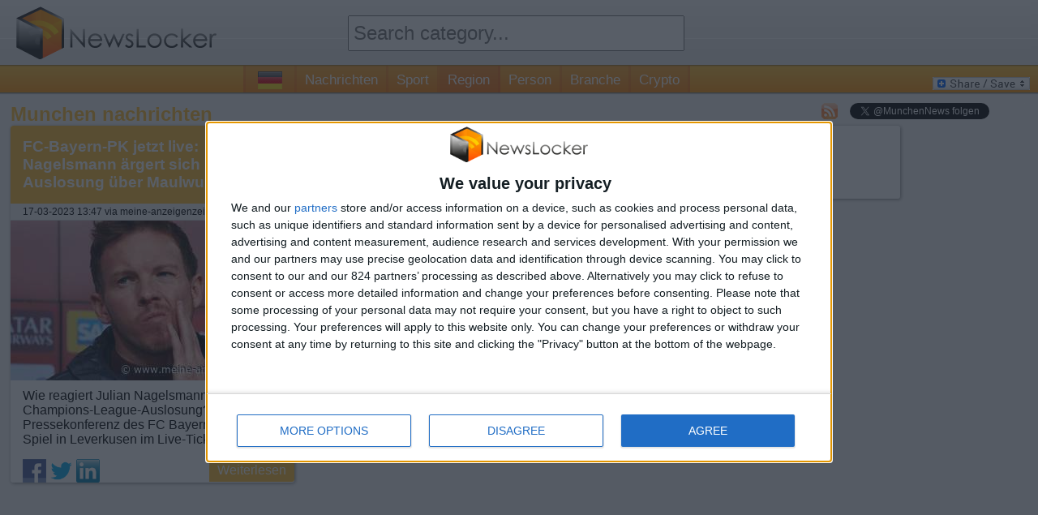

--- FILE ---
content_type: text/html; charset=utf-8
request_url: https://www.newslocker.com/de-de/region/munchen/fc-bayern-pk-jetzt-live-nagelsmann-rgert-sich-nach-cl-auslosung-ber-maulwurf/
body_size: 66510
content:
<!--6352-Munchen-Immer als erstes informiert �ber die Neuigkeiten aus {category}. Verpassen sie ab jetzt nichts mehr in ihrer Region!--><!DOCTYPE html>

	<html xmlns="https://www.w3.org/1999/xhtml" xml:lang="de" lang="de">
	
	<head>
		<meta http-equiv="content-type" content="text/html; charset=UTF-8" />
		<link rel="stylesheet" type="text/css" href="/css/style.css" />
		<link rel="amphtml" href="https://amp.newslocker.com/de-de/region/munchen/fc-bayern-pk-jetzt-live-nagelsmann-rgert-sich-nach-cl-auslosung-ber-maulwurf/" />
		<!--<script type="text/javascript" src="/js/maxrating.js"></script> 
		<script type="text/javascript" src="/js/showhide.js"></script> -->
				<!-- InMobi Choice. Consent Manager Tag v3.0 (for TCF 2.2) -->
<script type="text/javascript" async=true>
(function() {
  var host = window.location.hostname;
  var element = document.createElement('script');
  var firstScript = document.getElementsByTagName('script')[0];
  var url = 'https://cmp.inmobi.com'
    .concat('/choice/', '5XwRN1NAFRyH4', '/', host, '/choice.js?tag_version=V3');
  var uspTries = 0;
  var uspTriesLimit = 3;
  element.async = true;
  element.type = 'text/javascript';
  element.src = url;

  firstScript.parentNode.insertBefore(element, firstScript);

  function makeStub() {
    var TCF_LOCATOR_NAME = '__tcfapiLocator';
    var queue = [];
    var win = window;
    var cmpFrame;

    function addFrame() {
      var doc = win.document;
      var otherCMP = !!(win.frames[TCF_LOCATOR_NAME]);

      if (!otherCMP) {
        if (doc.body) {
          var iframe = doc.createElement('iframe');

          iframe.style.cssText = 'display:none';
          iframe.name = TCF_LOCATOR_NAME;
          doc.body.appendChild(iframe);
        } else {
          setTimeout(addFrame, 5);
        }
      }
      return !otherCMP;
    }

    function tcfAPIHandler() {
      var gdprApplies;
      var args = arguments;

      if (!args.length) {
        return queue;
      } else if (args[0] === 'setGdprApplies') {
        if (
          args.length > 3 &&
          args[2] === 2 &&
          typeof args[3] === 'boolean'
        ) {
          gdprApplies = args[3];
          if (typeof args[2] === 'function') {
            args[2]('set', true);
          }
        }
      } else if (args[0] === 'ping') {
        var retr = {
          gdprApplies: gdprApplies,
          cmpLoaded: false,
          cmpStatus: 'stub'
        };

        if (typeof args[2] === 'function') {
          args[2](retr);
        }
      } else {
        if(args[0] === 'init' && typeof args[3] === 'object') {
          args[3] = Object.assign(args[3], { tag_version: 'V3' });
        }
        queue.push(args);
      }
    }

    function postMessageEventHandler(event) {
      var msgIsString = typeof event.data === 'string';
      var json = {};

      try {
        if (msgIsString) {
          json = JSON.parse(event.data);
        } else {
          json = event.data;
        }
      } catch (ignore) {}

      var payload = json.__tcfapiCall;

      if (payload) {
        window.__tcfapi(
          payload.command,
          payload.version,
          function(retValue, success) {
            var returnMsg = {
              __tcfapiReturn: {
                returnValue: retValue,
                success: success,
                callId: payload.callId
              }
            };
            if (msgIsString) {
              returnMsg = JSON.stringify(returnMsg);
            }
            if (event && event.source && event.source.postMessage) {
              event.source.postMessage(returnMsg, '*');
            }
          },
          payload.parameter
        );
      }
    }

    while (win) {
      try {
        if (win.frames[TCF_LOCATOR_NAME]) {
          cmpFrame = win;
          break;
        }
      } catch (ignore) {}

      if (win === window.top) {
        break;
      }
      win = win.parent;
    }
    if (!cmpFrame) {
      addFrame();
      win.__tcfapi = tcfAPIHandler;
      win.addEventListener('message', postMessageEventHandler, false);
    }
  };

  makeStub();

  var uspStubFunction = function() {
    var arg = arguments;
    if (typeof window.__uspapi !== uspStubFunction) {
      setTimeout(function() {
        if (typeof window.__uspapi !== 'undefined') {
          window.__uspapi.apply(window.__uspapi, arg);
        }
      }, 500);
    }
  };

  var checkIfUspIsReady = function() {
    uspTries++;
    if (window.__uspapi === uspStubFunction && uspTries < uspTriesLimit) {
      console.warn('USP is not accessible');
    } else {
      clearInterval(uspInterval);
    }
  };

  if (typeof window.__uspapi === 'undefined') {
    window.__uspapi = uspStubFunction;
    var uspInterval = setInterval(checkIfUspIsReady, 6000);
  }
})();
</script>
<!-- End InMobi Choice. Consent Manager Tag v3.0 (for TCF 2.2) -->

		<!-- Monumetric -->
		<!--<script type="text/javascript" src="/js/monumetric.prebid.js" data-cfasync="false"></script>-->
		<!--
		<script type="text/javascript" src="//monu.delivery/site/b/c/9886e9-a6bb-496d-96b0-b50f56b59daa.js" data-cfasync="false"></script>
		-->

		
		<!-- //START JUSTPREMIUM -->
		<!--
		<script async src="https://securepubads.g.doubleclick.net/tag/js/gpt.js"></script>

		<script type="text/javascript" src="/js/prebid4.2.0.js"></script> 
		-->
		
		<!-- //END JUSTPREMIUM -->

		<script type="text/javascript" src="https://code.jquery.com/jquery-1.11.1.min.js"></script> 
		<link rel="stylesheet" type="text/css" href="/css/flags32.css"/>
		
	
		<title>FC-Bayern-PK jetzt live: Nagelsmann ärgert sich nach CL-Auslosung über Maulwurf - Munchen nachrichten - NewsLocker</title>		
		<meta name="description" content="Wie reagiert Julian Nagelsmann auf die Champions-League-Auslosung? Die Pressekonferenz des FC Bayern vor dem Spiel in Leverkusen im Live-Ticker." />
		<link rel="shortcut icon" type="image/png" href="/images/newslocker-cube-favicon.png" />
	
		<meta property="og:title" content="FC-Bayern-PK jetzt live: Nagelsmann ärgert sich nach CL-Auslosung über Maulwurf - Munchen nachrichten - NewsLocker" />
		<meta property="og:description" content="Wie reagiert Julian Nagelsmann auf die Champions-League-Auslosung? Die Pressekonferenz des FC Bayern vor dem Spiel in Leverkusen im Live-Ticker." />
		<meta property="og:type" content="website" />
		<meta property="og:url" content="https://www.newslocker.com/de-de/region/munchen/fc-bayern-pk-jetzt-live-nagelsmann-rgert-sich-nach-cl-auslosung-ber-maulwurf/" />
		<meta property="og:image" content="https://img.newslocker.com/2023/03/17/287919202_350.jpg" />
		<meta property="og:site_name" content="Newslocker" />
		<meta property="fb:admins" content="1335791813" />

		<meta name="robots" content="index">
		    			
		
	<meta name="google-site-verification" content="wAInSoPxz3OEgOXCHtETx-x7ukmlX40FRoiPZpO7ww4" />
    <meta name="msvalidate.01" content="2F0DB39856FAA0E47C70E9E1FF8653AA" />

	<script async src="https://www.googletagmanager.com/gtag/js?id=G-ZK925QQ6H8"></script>
	<script>
	  window.dataLayer = window.dataLayer || [];
	  function gtag(){dataLayer.push(arguments);}
	  gtag('js', new Date());

	  gtag('config', 'G-ZK925QQ6H8', {
	    'linker': {
	      'domains': ['newslocker.com', 'm.newslocker.com'] // Replace with your actual domains
	    }
	});
	</script>
    
    
    <!-- moneytizer consentment EU -->
    <!--
    <script type="text/javascript" async="async" >
    var elem=document.createElement('script');elem.src='https://quantcast.mgr.consensu.org/cmp.js';elem.async=true;elem.type="text/javascript";var scpt=document.getElementsByTagName('script')[0];scpt.parentNode.insertBefore(elem,scpt);(function(){var gdprAppliesGlobally=false;function addFrame(){if(!window.frames['__cmpLocator']){if(document.body){var body=document.body,iframe=document.createElement('iframe');iframe.style='display:none';iframe.name='__cmpLocator';body.appendChild(iframe);}else{setTimeout(addFrame,5);}}} addFrame();function cmpMsgHandler(event){var msgIsString=typeof event.data==="string";var json;if(msgIsString){json=event.data.indexOf("__cmpCall")!=-1?JSON.parse(event.data):{};}else{json=event.data;} if(json.__cmpCall){var i=json.__cmpCall;window.__cmp(i.command,i.parameter,function(retValue,success){var returnMsg={"__cmpReturn":{"returnValue":retValue,"success":success,"callId":i.callId}};event.source.postMessage(msgIsString?JSON.stringify(returnMsg):returnMsg,'*');});}} window.__cmp=function(c){var b=arguments;if(!b.length){return __cmp.a;} else if(b[0]==='ping'){b[2]({"gdprAppliesGlobally":gdprAppliesGlobally,"cmpLoaded":false},true);}else if(c=='__cmp'){return false;}else{if(typeof __cmp.a==='undefined'){__cmp.a=[];} __cmp.a.push([].slice.apply(b));}}
    	window.__cmp.gdprAppliesGlobally=gdprAppliesGlobally;window.__cmp.msgHandler=cmpMsgHandler;if(window.addEventListener){window.addEventListener('message',cmpMsgHandler,false);} else{window.attachEvent('onmessage',cmpMsgHandler);}})();window.__cmp('init',{'Language':'en','Initial Screen Body Text Option':1,'Publisher Name':'Moneytizer','Default Value for Toggles':'off','UI Layout':'banner','No Option':false,});
	</script>
    <style>
        .qc-cmp-button,.qc-cmp-button.qc-cmp-secondary-button:hover{background-color:#000 !important;border-color:#000 !important}.qc-cmp-button:hover,.qc-cmp-button.qc-cmp-secondary-button{background-color:transparent !important;border-color:#000 !important}.qc-cmp-alt-action,.qc-cmp-link{color:#000 !important}.qc-cmp-button,.qc-cmp-button.qc-cmp-secondary-button:hover{color:#fff !important}.qc-cmp-button:hover,.qc-cmp-button.qc-cmp-secondary-button{color:#000 !important}.qc-cmp-small-toggle,.qc-cmp-toggle{background-color:#000 !important;border-color:#000 !important}.qc-cmp-main-messaging,.qc-cmp-messaging,.qc-cmp-sub-title,.qc-cmp-privacy-settings-title,.qc-cmp-purpose-list,.qc-cmp-tab,.qc-cmp-title,.qc-cmp-vendor-list,.qc-cmp-vendor-list-title,.qc-cmp-enabled-cell,.qc-cmp-toggle-status,.qc-cmp-table,.qc-cmp-table-header{color:#000 !important}.qc-cmp-ui{background-color:#fff !important}.qc-cmp-table,.qc-cmp-table-row{border:1px solid !important;border-color:#000 !important}#qcCmpButtons a{text-decoration:none !important}#qcCmpButtons button{margin-top:65px}.qc-cmp-qc-link-container{display:none}
    </style>
-->

    
    <!-- Begin Cookie Consent plugin by Silktide - http://silktide.com/cookieconsent
	<script type="text/javascript">
       window.cookieconsent_options = {"learnMore":"Learn more","link":"http://www.privacy-policy.nl/www.newslocker.com/","theme":"light-bottom"};    </script>
    
    <script type="text/javascript" src="//cdnjs.cloudflare.com/ajax/libs/cookieconsent2/1.0.9/cookieconsent.min.js"></script> -->
    <!-- End Cookie Consent plugin -->
    
    <!-- Uit ivm moneytizer ads 10 dec
	<script async src="//pagead2.googlesyndication.com/pagead/js/adsbygoogle.js"></script>
	<script>
	     (adsbygoogle = window.adsbygoogle || []).push({
	          google_ad_client: "ca-pub-6292701132361268",
	          enable_page_level_ads: true
	     });
	</script>
	-->
    
	</head>
	<!--<body onload="Dropdown_Select.init();">-->
    <body>
	
	<div id="container">
		
		<div id="header">
			
		
			<div class="headerblock">
				<div id="logo">
					<a href="https://www.newslocker.com"><img src="/images/newslocker-logo.png" alt="NewsLocker" style="margin-top:8px;" /></a>
				</div>
			</div>
			
			<div class="headerblock">
				<div id="categories">
					<form method="get" action="/search/" name="search" enctype="text/plain"><!--<img src="/images/searchbutton-small.png" class="searchbutton-small" height="20" alt="search" />--><input type="text" id="category" name="q" class="text-input valid" autocomplete="off" placeholder="Search category..." class="searchbar" style="height:40px; width:95%;font-size:18pt;margin-top:14px;padding:0 5px"><input type="hidden" name="lang" value="de-de" /></form>					
					
				</div>
			</div>
			
			<div class="headerblock">
				
			</div>
		
		</div>
		
		
		<div id="menu"><span id="country-flag" class="f32"><span class="flag de"></span> <a href="/es-do/" class="flag do"></a> <a href="/es-cr/" class="flag cr"></a> <a href="/es-bo/" class="flag bo"></a> <a href="/es-cl/" class="flag cl"></a> <a href="/es-ec/" class="flag ec"></a> <a href="/es-ve/" class="flag ve"></a> <a href="/es-pe/" class="flag pe"></a> <a href="/es-co/" class="flag co"></a> <a href="/en-ng/" class="flag ng"></a> <a href="/es-ar/" class="flag ar"></a> <a href="/en-au/" class="flag au"></a> <a href="/nl-be/" class="flag be"></a> <a href="/pt-br/" class="flag br"></a> <a href="/en-ca/" class="flag ca"></a> <a href="/es-es/" class="flag es"></a> <a href="/fr-fr/" class="flag fr"></a> <a href="/en-in/" class="flag in"></a> <a href="/it-it/" class="flag it"></a> <a href="/es-mx/" class="flag mx"></a> <a href="/pt-pt/" class="flag pt"></a> <a href="/nl-nl/" class="flag nl"></a> <a href="/en-uk/" class="flag gb"></a> <a href="/en-us/" class="flag us"></a> </span><a href="https://www.newslocker.com/de-de/nachrichten/" title="nachrichten" class="cat-navigation " id="nachrichten">Nachrichten</a><a href="https://www.newslocker.com/de-de/sport/" title="sport" class="cat-navigation " id="sport">Sport</a><a href="https://www.newslocker.com/de-de/region/" title="region" class="cat-navigation currentpage" id="region">Region</a><a href="https://www.newslocker.com/de-de/person/" title="person" class="cat-navigation " id="person">Person</a><a href="https://www.newslocker.com/de-de/branche/" title="branche" class="cat-navigation " id="branche">Branche</a><a href="https://www.newslocker.com/de-de/crypto/" title="crypto" class="cat-navigation " id="crypto">Crypto</a>
			
				<div id="addtoany">
	<!-- AddToAny BEGIN -->
	<a class="a2a_dd" href="https://www.addtoany.com/share_save"><img src="https://static.addtoany.com/buttons/share_save_120_16.gif" width="120" height="16" style="border:0;" alt="Share/Bookmark"/></a>
	<!-- AddToAny END -->
	</div>
	
		</div>
		
		
		<div id="content">
		
				
		<style type="text/css">
			#newscontainer{
				-webkit-transition: all 0.8s ease-out;
				transition: all 0.8s ease-out;
			}
			.blur{
				-webkit-filter: blur(5px);
				-moz-filter: blur(3px);
				-o-filter: blur(3px);
				-ms-filter: blur(3px);
				filter: blur(3px);
				opacity: 0.95;	
				z-index:314748368;
			}
			div#newsletter-popup-container{
				width:600px;
				position:fixed;
				/*z-index:3;*/
				z-index:314748369;
				display:none;
				margin-top:60px;
				margin-left:-300px;
				left:50%;
				right:50%;
			}
			div#newsletter-popup{
				width:100%;
				/*height:400px;*/
				padding:20px;
				
				/* Fallback for web browsers that doesn't support RGBa */
				background: rgb(255, 255, 255);
				/* RGBa with 0.6 opacity */
				background: rgba(255, 255, 255, 0.95);
				
				-webkit-border-radius: 5px;
				-moz-border-radius: 5px;
				border-radius: 5px;
				
				-webkit-box-shadow: 2px 2px 5px 0px rgba(150, 150, 150, 0.75);
				-moz-box-shadow:    2px 2px 5px 0px rgba(150, 150, 150, 0.75);
				box-shadow:         2px 2px 5px 0px rgba(150, 150, 150, 0.75);
			}
			
			i.close-popup{
				cursor:pointer;
				cursor:hand;
				float:right;
				color:#CCC;	
			}
			a.close-popup{
				text-align:right;
				color:#bbb;	
				text-decoration:none;
			}
			a.close-popup.text:hover{
				text-decoration:underline;
			}
			
			div#big-text{
				font-size: 19pt;
			}
			div#big-text span.category-name{
				color:#FFBC2F;
				font-weight:bold;
			}
			
			.icon-email{
				height:32px;
				width:32px;
				border: none;
				cursor: pointer;
				color:white;
				background-color:black;
				position:relative;
			}
			
			div#email-input{
				width:600px;
				background-color:#ccc;
				line-height:46px;
				height:40px;
				margin-top:20px;
				display:inline-block;
			}
			
			div#email-input i{
				color:#fff;	
				margin:-2px 4px 0 3px;
				font-size:32pt;
				float:left;
			}
			div#email-input input{
				height:32px;
				border:0;
				width:401px;
				font-size:14pt;
				padding-left:5px;
			}
			button#subscribe-button{
				height:40px;
				width:140px;
				background-color:#FFBC2F;
				color:#fff;
				font-size:14pt;	
				border:0;
				float:right;
				cursor:pointer;
				cursor:hand;
			}
			#popup-content2, #popup-content3{
				display:none;
			}
			
			#email-error{
				color:#f00;
				display:none;	
			}
			#notification_approve{
				display:block;
				padding:10px;
				background-color:green;
				color:white;
				border-radius:3px;
				text-align:center;
				font-size:130%;
				font-weight:bold;
				margin-top:10px;
				text-decoration:none;
			}
			#notification_button{
				margin-left:20px;
			}
				
		</style>
		
		<script type="text/javascript">

			
		</script>
		
		<div id="newsletter-popup-container">
			<div id="newsletter-popup">
				<i class="close-popup fa fa-times fa-lg"></i>
				
				<div id="popup-content1">
				
					<div id="big-text">
						Do you want to stay up to date of all the news about <span class="category-name">Munchen</span>? Turn on push notifications and don't miss anything!					</div>
					
					<a href="#" id="notification_approve">Keep me up to date!</a>

                    <div style="text-align:right;margin-top:20px;"><a href="#" class="close-popup text">No thanks, just show me the news</a></div>
					
				</div>
				
				<div id="popup-content2">
					<div id="big-text">
						<i class="fa fa-spinner fa-spin"></i> Waiting for approval in browser..					</div>
				</div>
				
				<div id="popup-content3">
					<div id="big-text">
						Registration successful!					</div>
				</div>
				
				
				
			</div>
		</div>


			<script src="https://www.gstatic.com/firebasejs/7.8.1/firebase-app.js"></script>
			<script src="https://www.gstatic.com/firebasejs/7.8.1/firebase-messaging.js"></script>
			<script>
				if (firebase.messaging.isSupported()) {
				  firebase.initializeApp({
				    apiKey: "AIzaSyDshW8PhnyEWM9wAoK5pd0JBVxYJMIFyBE",
				    authDomain: "newslocker.firebaseapp.com",
				    databaseURL: "https://newslocker.firebaseio.com",
				    projectId: "newslocker",
				    storageBucket: "newslocker.appspot.com",
				    messagingSenderId: "691366157272",
				    appId: "1:691366157272:web:15234f91d522a311ccf0ad",
				    measurementId: "G-9G2EG1GFVK"
				  });

				  const messaging = firebase.messaging();
				  messaging.usePublicVapidKey('BPwSxozTdCiquiYtyBoMTUOpckMrUhONYJQ38vbRYSHmThpQxyeOMF9jet_dA6px6jn3OLNe6xj4fZiFCuhvXf4');

				  // Callback fired if Instance ID token is updated.
				  messaging.onTokenRefresh(() => {
				    messaging.getToken().then((refreshedToken) => {
				      console.log('Token refreshed.');
				      // Indicate that the new Instance ID token has not yet been sent to the
				      // app server.
				      setTokenSentToServer(false);
				      // Send Instance ID token to app server.
				      sendTokenToServer(refreshedToken);
				      // [START_EXCLUDE]
				      // Display new Instance ID token and clear UI of all previous messages.
				      checkStatus();
				      // [END_EXCLUDE]
				    }).catch((err) => {
				      console.log('Unable to retrieve refreshed token ', err);
				      showToken('Unable to retrieve refreshed token ', err);
				    });
				  });

				  // Handle incoming messages. Called when:
				  // - a message is received while the app has focus
				  // - the user clicks on an app notification created by a service worker
				  //   `messaging.setBackgroundMessageHandler` handler.
				  messaging.onMessage((payload) => {
				    console.log('Message received. ', payload);
				    // [START_EXCLUDE]
				    // Update the UI to include the received message.
				    appendMessage(payload);
				    // [END_EXCLUDE]
				  });

				  function checkStatus() {
				    // [START get_token]
				    // Get Instance ID token. Initially this makes a network call, once retrieved
				    // subsequent calls to getToken will return from cache.
				    messaging.getToken().then((currentToken) => {
				      if (currentToken) {
				        sendTokenToServer(currentToken);
				      } else {
				        // Show permission request.
				        console.log('No Instance ID token available. Request permission to generate one.');
				        setTokenSentToServer(false);
				      }
				    }).catch((err) => {
				      console.log('An error occurred while retrieving token. ', err);
				      showToken('Error retrieving Instance ID token. ', err);
				      setTokenSentToServer(false);
				    });
				    // [END get_token]
				  }

				  // Send the Instance ID token your application server, so that it can:
				  // - send messages back to this app
				  // - subscribe/unsubscribe the token from topics
				  function sendTokenToServer(currentToken) {
				    if (!isTokenSentToServer()) {
				      console.log('Sending token to server...');
				      topic = 6352;
				      $.post("/ajax/subscribe_notifications.php", { action: 'subscribe', token: currentToken, category: topic}).done(function(data){

				      		console.log(data);

							$('#popup-content2').hide();

							if(data == 'SUCCESS_EXISTING_USER' || data == 'SUCCESS_NEW_USER'){

								if(data == 'SUCCESS_EXISTING_USER'){
									//track event for subscribing by existing user
									//vervangen voor ga4 _gaq.push(['_trackEvent', 'NotificationPopup', 'Subscribe', 'Added subscription (existing user)']);
								}else{
									//track event for subscribing by new user
									//vervangen voor ga4 _gaq.push(['_trackEvent', 'NotificationPopup', 'Subscribe', 'Added subscription (new user)']);
								}

								addTopicToLocalStorage(topic);
								updateNotificationButton();
								
								notificationTitle = 'Munchen';
								notificationOptions = {
								body: 'Registration successful!',
								icon: '/images/newslocker-cube.png'
								};

								new Notification(notificationTitle,notificationOptions);

								closePopup();

				      		}else{

				      		}
				      });
				      // TODO(developer): Send the current token to your server.
				      setTokenSentToServer(true);
				    } else {
				      console.log('Token already sent to server so won\'t send it again ' +
				          'unless it changes');
				    }

				  }

				  function changeSubscription(topic, method){
				  	messaging.getToken().then((currentToken) => {
				  		if(currentToken){
					  		$.post("/ajax/subscribe_notifications.php", { action: method, token: currentToken, category: topic}).done(function(data){

								if(data == 'SUCCESS_EXISTING_USER' || data == 'SUCCESS_NEW_USER'){

									if(data == 'SUCCESS_EXISTING_USER'){
										//track event for subscribing by existing user
										gtag('event', 'Subscribe', {
										  'event_category': 'NotificationPopup',
										  'event_label': 'Added subscription (existing user)'
										});
									}else{
										//track event for subscribing by new user
										gtag('event', 'Subscribe', {
										  'event_category': 'NotificationPopup',
										  'event_label': 'Added subscription (new user)'
										});
									}

									addTopicToLocalStorage(topic);
									updateNotificationButton();
									
									notificationTitle = 'Munchen';
									notificationOptions = {
									body: 'Registration successful!',
									icon: '/images/newslocker-cube.png'
									};

									new Notification(notificationTitle,notificationOptions);

								}else if(data == 'SUCCESS_REMOVE_TOPIC'){
										//track event for subscribing by existing user
										gtag('event', 'Unsubscribe', {
										  'event_category': 'NotificationPopup',
										  'event_label': 'Removed topic subscription'
										});
										removeTopicFromLocalStorage(topic);
										updateNotificationButton();
								}
							});
					  	}

				      setTokenSentToServer(true);
					});


				  }

				  function isSubscribedToTopic(topic){
				  	subscribedTopics = window.localStorage.getItem('subscribedTopics');
					if(subscribedTopics){
						subscribedTopicsArray = JSON.parse(subscribedTopics);
						if(subscribedTopicsArray.includes(topic)){
							return true;
						}else{
							return false;
						}
					}else{
						return false;
					}
				  }

				  function addTopicToLocalStorage(topic){
				  	subscribedTopics = window.localStorage.getItem('subscribedTopics');
					if(subscribedTopics){
						subscribedTopicsArray = JSON.parse(subscribedTopics);
						if(!subscribedTopicsArray.includes(topic)){
							subscribedTopicsArray.push(topic);
						}
					}else{
						subscribedTopicsArray = [];
						subscribedTopicsArray.push(topic);
					}
					subscribedTopics = JSON.stringify(subscribedTopicsArray);

					window.localStorage.setItem('subscribedTopics', subscribedTopics);
				  }


				  function removeTopicFromLocalStorage(topic){
				  	subscribedTopics = window.localStorage.getItem('subscribedTopics');
					if(subscribedTopics){
						subscribedTopicsArray = JSON.parse(subscribedTopics);
						if(subscribedTopicsArray.includes(topic)){
							subscribedTopicsArray = subscribedTopicsArray.filter(item => item !== topic);
						}

						subscribedTopics = JSON.stringify(subscribedTopicsArray);
					}

					window.localStorage.setItem('subscribedTopics', subscribedTopics);
				  }

				  function isTokenSentToServer() {
				    return window.localStorage.getItem('sentToServer') === '1';
				  }

				  function setTokenSentToServer(sent) {
				    window.localStorage.setItem('sentToServer', sent ? '1' : '0');
				  }

				  function requestPermission() {
				    console.log('Requesting permission...');
				    // [START request_permission]
				    Notification.requestPermission().then((permission) => {
				      if (permission === 'granted') {
				        console.log('Notification permission granted.');
				        // TODO(developer): Retrieve an Instance ID token for use with FCM.
				        // [START_EXCLUDE]
				        // In many cases once an app has been granted notification permission,
				        // it should update its UI reflecting this.
				        checkStatus();
				        // [END_EXCLUDE]
				      } else {
				        console.log('Unable to get permission to notify.');
						closePopup();

				      }
				    });
				    // [END request_permission]
				  }

					function closePopup(){
						$('#newsletter-popup-container').fadeOut(800);
						$('#newscontainer').removeClass('blur');
					}

					function updateNotificationButton(){
						if(isSubscribedToTopic(6352)){
							$('#notification_button').html('<img src="/images/bell-on.png" height="20" />');
						}else{
							$('#notification_button').html('<img src="/images/bell-off.png" height="20" />');
						}
					}

					function setCookie(cname, cvalue, exdays, path) {
					  var d = new Date();
					  d.setTime(d.getTime() + (exdays*24*60*60*1000));
					  var expires = "expires="+ d.toUTCString();
					  document.cookie = cname + "=" + cvalue + ";" + expires + ";path=" + path;
					}

					function getCookie(cname) {
					  var name = cname + "=";
					  var decodedCookie = decodeURIComponent(document.cookie);
					  var ca = decodedCookie.split(';');
					  for(var i = 0; i <ca.length; i++) {
					    var c = ca[i];
					    while (c.charAt(0) == ' ') {
					      c = c.substring(1);
					    }
					    if (c.indexOf(name) == 0) {
					      return c.substring(name.length, c.length);
					    }
					  }
					  return "";
					}

					$(document).ready(function(){

						updateNotificationButton();

						//$('.viewarticle').click(function(){
						if(getCookie('notification_popup') === ""){
							if(!isSubscribedToTopic(6352)){
								//track event for showing popup
								//vervangen voor ga4 _gaq.push(['_trackEvent', 'NotificationPopup', 'Subscribe', 'Show']);
								$('#newsletter-popup-container').delay(1000).fadeIn(800);
								$('#newscontainer').addClass('blur');

								setCookie("notification_popup", 'yes', 2, '/'); //expires in 2,5 days
							}
						}
						//})

						$('#notification_approve').click(function(e){
							e.preventDefault();
							requestPermission();
							//vervangen voor ga4 _gaq.push(['_trackEvent', 'NotificationPopup', 'Subscribe', 'Approve popup']);
							$('#popup-content1').hide();
							$('#popup-content2').show();
						});
						
						$('.close-popup').click(function(e){
							e.preventDefault();
							//track event for closing popup
							//vervangen voor ga4 _gaq.push(['_trackEvent', 'NotificationPopup', 'Subscribe', 'Close']);
							closePopup();
						});

						$('#notification_button').click(function(){
							topic = 6352;
							if(isSubscribedToTopic(topic)){
								changeSubscription(topic, 'unsubscribe');
							}else{
								changeSubscription(topic, 'subscribe');
							}
						});

					});

				}
				</script>

		<link rel="stylesheet" type="text/css" href="/css/component.css" />

<script src="/js/modernizr.custom.js"></script>
<style type="text/css">
	body, #newscontainer, #pagecontainer, .homepagelinks{
		background-color:#f4f4f4;
	}
	#newscontainer{
		margin-top:15px;
		display:block;	
		margin:auto;
	}
	#pagecontainer{
		display:block;	
		margin:auto;
		-webkit-border-radius: 7px;
		-moz-border-radius: 7px;
		border-radius: 7px;	
		position:relative;
		z-index:3;
	}
	
	.item { width: 350px; }
	.item.double-width { width: 725px; }
	.item.triple-width { width: 1100px; }
	
	.item.ad { 
		width:300px;
		margin:0px 7px;
		height:653px!important;
		margin-bottom:20px;
	}
	/*
	.item.ad { 
		width:336px;
		margin:0px 7px;
		height:333px!important;
		margin-bottom:20px;
	}
	*/
	
	.item.ad.pos-1 { 
		width:728px;
		/*width:970px;*/
		margin:0px -4px;
		height:90px!important;
		/*height:250px!important;
		margin-left:60px;*/
		margin-bottom:20px;
	}
	.item.adlong{
		width:300px;
		margin:0px 7px;
		height:656px!important;
		margin-bottom:20px;
	}
	.item.adstorystack{
		width:336px;
		margin:0px 7px;
		margin-bottom:20px;	
		height:656px!important;
	}
	
	.item.ad.pos-2 iframe, .item.ad.pos-3 iframe{
		/*width:338px!important;*/
		/*height:280px!important;*/
	}
	
	.ibbBanner, .ibbBanner div, .ibbBanner div iframe{
		width:336px!important;
		height:280px!important;
	}
	
	.item.radio{
		height:470px!important;
	}
	.item.youtube{
		width:1087px!important;
		height:664px!important;
	}
	
	.item {
		overflow:hidden;
		word-break:break-word;
		font-size:12pt;
		line-height:normal;
		-webkit-border-radius: 3px;
		-moz-border-radius: 3px;
		border-radius: 3px;	
		background-color:#fff;
		margin-bottom:20px;
		
		-moz-box-shadow: 1px 1px 4px #888;
		-webkit-box-shadow: 1px 1px 4px #888;
		box-shadow: 1px 1px 4px #888;
		
		border:0px!important;
		padding:0px!important;
		
		display:block;	
	}
	.item h2, .likeh2item{
		display:block;	
	}
	/*
	.item.blur{	
	  -webkit-filter: blur(3px);
	  -moz-filter: blur(3px);
	  -ms-filter: blur(3px);
	  -o-filter: blur(3px);
	  filter: blur(3px);	
	}
	.item.blur:hover{	
	  -webkit-filter: none;
	  -moz-filter: none;
	  -ms-filter: none;
	  -o-filter: none;
	  filter: none;	
	}
	*/
	.item h2 a, .likeh2item a{
		display:block;
		padding:15px;
		background-color:#FFBC2F;
		color:#fff !important;
		font-size:14pt;
		-webkit-border-radius: 3px 3px 0 0;
		-moz-border-radius: 3px 3px 0 0;
		border-radius: 3px 3px 0 0;	
	}
	.item h2 .flag{
		margin-right:10px;
	}
	.item h2 .f32 .flag{
    	margin-top: -9px;
	}
	.item a:visited, .item-read-more a:visited{
		background-color:#CCC;	
	}
	.item.w2 { width: 50%; }
	.content{
		padding:15px;	
	}
	.item-date{
		margin-bottom:1px;
		font-size:9pt;
		background-color:#EEE;	
		padding: 3px 15px;
		-moz-box-shadow: 0px 1px 1px #CCC;
		-webkit-box-shadow: 0px 1px 1px #CCC;
		box-shadow: 0px 1px 1px #CCC;
	}
	.item-date a{
		color:#000;
		text-decoration:none;
		display:inline !important;
	}
	.item-date a:hover{
		text-decoration:underline!important;	
	}
	.social-share{
		height:29px;
		margin-left:15px;
		float:left;	
		position:relative;
		bottom:0px;/*-29px;*/
		-webkit-transition: bottom 0.5s ease 1s;
   		-moz-transition: bottom 0.5s ease 1s;
     	-o-transition: bottom 0.5s ease 1s;
    	-ms-transition: bottom 0.5s ease 1s;
        transition: bottom 0.5s ease 1s;
		clear:both;
		
	}
	.item:hover > .social-share{
		bottom:0px;	
		-webkit-transition: bottom 0.5s ease 0s;
   		-moz-transition: bottom 0.5s ease 0s;
     	-o-transition: bottom 0.5s ease 0s;
    	-ms-transition: bottom 0.5s ease 0s;
        transition: bottom 0.5s ease 0s;
	}
	.social-share a{
		display:inline-block !important;	
	}
	.item-read-more a{
		background-color:#FFBC2F;
		color:#fff !important;
		padding:5px 10px;
		float:right;
		font-size:12pt;
		text-decoration:none;
		
		-webkit-border-radius: 3px 0 3px 0;
		-moz-border-radius: 3px 0 3px 0;
		border-radius: 3px 0 3px 0;	
	}
	.item-img{
		/*max-height:250px;*/
		max-width:100%;
		float:left;
		margin:0 10px 10px 0;	
		width:100%;
	}
	
	
	/* Effect 4: fall perspective */
	.grid.effect-4 {
		perspective: 1300px;
	}
	 
	.grid.effect-4 li {
		transform-style: preserve-3d;
	}
	 
	.grid.effect-4 li.animate {
		transform: translateZ(400px) translateY(300px) rotateX(-90deg);
		animation: fallPerspective .8s ease-in-out forwards;
	}
	 
	@keyframes fallPerspective {
		100% { transform: translateZ(0px) translateY(0px) rotateX(0deg); opacity: 1; }
	}

	.homepage-column{
		width:20%;
		min-width:200px;
		color:#000;
		display:inline-block;
		vertical-align:top;
		text-align:left;
	}
	.homepagelinks{
		display:none;	
		padding:15px;
		position:relative;
		z-index:314748372;
		margin-bottom:20px;
		
		-webkit-border-radius: 0 0 7px 7px;
		-moz-border-radius: 0 0 7px 7px;
		border-radius: 0 0 7px 7px;
	}
	
	.cat-navigation, #country-flag {
		display: inline-block;
		margin-top: 1px;
		height: 33px;
		padding: 0px 10px;
		background-color: rgba(216, 57, 19, 0.2);
		border-right: 3px solid rgba(216, 57, 19, 0.2);
		color: #fff;
		text-decoration: none;
		font-size: 13pt;
	}
	a.cat-navigation:first-child, #country-flag{
		border-left: 3px solid rgba(216, 57, 19, 0.2);
	}
	.cat-navigation.active, .cat-navigation.currentpage{
		background-color: rgba(216, 57, 19, 0.4);
	}
	
	#country-flag{
		z-index:314748373;
		position: relative;
		vertical-align: top;
		direction: rtl;
		overflow-x:hidden;
		width:40px;	}
	#country-flag img{
		position: relative;
		top:3px;
	}
	
	#all-flags{
		display:none;
		background-color:#f4f4f4;
		-webkit-border-radius: 0 0 7px 7px;
		-moz-border-radius: 0 0 7px 7px;
		border-radius: 0 0 7px 7px;
	}
	#archive{
		text-align:center;
	}
	.archive-button{
		display:inline-block;
		padding:6px 10px;
		background-color:#dedede;
		color:#666;
		-webkit-border-radius: 7px 7px 7px 7px;
		-moz-border-radius: 7px 7px 7px 7px;
		border-radius: 7px 7px 7px 7px;
		margin:4px;
		text-decoration:none;
	}
	.archive-button.current-archive{
		background-color:#8e8e8e;
		color:#fff;
	}
	.close-cats{
		padding:5px 8px;
		border-radius:5px;
		background-color:#e6e6e6;
	}
</style>

<link rel="stylesheet" href="//ajax.googleapis.com/ajax/libs/jqueryui/1.11.1/themes/smoothness/jquery-ui.css" />
<script src="//ajax.googleapis.com/ajax/libs/jqueryui/1.11.1/jquery-ui.min.js"></script>
<script src="/js/jquery.hoverIntent.minified.js"></script>

<script type="text/javascript">
	var categoryTimer;
	
	function hideCategories(){
		$(".active").removeClass("active");
		$(".open").slideUp(400);
	}
	
	$(document).ready(function(){
		$('.cat-navigation').hoverIntent(function(){
				$(".active").removeClass("active");
				$(this).addClass("active");
				
				toDisplay = '#cat-'+$(this).attr("id");
				$(".open").removeClass("open").slideUp(400,function(){
					$(toDisplay).slideDown(400);
					$(toDisplay).addClass("open");
				});
			},function(){
				//categoryTimer = setTimeout(hideCategories,500);
			}
		);	
		
				$('#country-flag').hoverIntent(
			function(){
				//$('#all-flags').slideDown(400);
				$('#country-flag').animate({width:'960px'},300);
			},
			function(){
				$('#country-flag').animate({width:'40px'},300);
			}
		);
				
		$('.homepagelinks').hover(function(){
			clearTimeout(categoryTimer);
		},function(){
			//hideCategories();
		});
		
	});
</script>

<!--googleoff: snippet--><div id="cat-nachrichten" class="homepagelinks open"><a href="javascript:hideCategories();" class="close-cats">&cross; Close categories</a><br /><br /><div class="homepage-column"><a href="https://www.newslocker.com/de-de/nachrichten/aktuelle-nachrichten/" title="Aktuelle Nachrichten"><img src="/images/newslocker-cube.png" alt="Newslocker" height="20" /> Aktuelle Nachrichten</a><br /><a href="https://www.newslocker.com/de-de/nachrichten/allgemeine-google-news/" title="Allgemeine Google News"><img src="/images/newslocker-cube.png" alt="Newslocker" height="20" /> Allgemeine Google News</a><br /><a href="https://www.newslocker.com/de-de/nachrichten/apps-smartphone/" title="Apps & Smartphone"><img src="/images/newslocker-cube.png" alt="Newslocker" height="20" /> Apps & Smartphone</a><br /><a href="https://www.newslocker.com/de-de/nachrichten/ausland/" title="Ausland"><img src="/images/newslocker-cube.png" alt="Newslocker" height="20" /> Ausland</a><br /><a href="https://www.newslocker.com/de-de/nachrichten/auto/" title="Auto"><img src="/images/newslocker-cube.png" alt="Newslocker" height="20" /> Auto</a><br /><a href="https://www.newslocker.com/de-de/nachrichten/bildung-ausbildung/" title="Bildung & Ausbildung"><img src="/images/newslocker-cube.png" alt="Newslocker" height="20" /> Bildung & Ausbildung</a><br /><a href="https://www.newslocker.com/de-de/nachrichten/christliche-glaube/" title="Christliche Glaube"><img src="/images/newslocker-cube.png" alt="Newslocker" height="20" /> Christliche Glaube</a><br /><a href="https://www.newslocker.com/de-de/nachrichten/club-modezeitschrift/" title="Club & Modezeitschrift"><img src="/images/newslocker-cube.png" alt="Newslocker" height="20" /> Club & Modezeitschrift</a><br /><a href="https://www.newslocker.com/de-de/nachrichten/coronavirus/" title="Coronavirus"><img src="/images/newslocker-cube.png" alt="Newslocker" height="20" /> Coronavirus</a><br /><a href="https://www.newslocker.com/de-de/nachrichten/digital/" title="Digital"><img src="/images/newslocker-cube.png" alt="Newslocker" height="20" /> Digital</a><br /><a href="https://www.newslocker.com/de-de/nachrichten/ebola/" title="Ebola"><img src="/images/newslocker-cube.png" alt="Newslocker" height="20" /> Ebola</a><br /><a href="https://www.newslocker.com/de-de/nachrichten/erotik/" title="Erotik"><img src="/images/newslocker-cube.png" alt="Newslocker" height="20" /> Erotik</a><br /><a href="https://www.newslocker.com/de-de/nachrichten/erziehung-kind/" title="Erziehung & Kind"><img src="/images/newslocker-cube.png" alt="Newslocker" height="20" /> Erziehung & Kind</a><br /><a href="https://www.newslocker.com/de-de/nachrichten/false/" title="False"><img src="/images/newslocker-cube.png" alt="Newslocker" height="20" /> False</a><br /><a href="https://www.newslocker.com/de-de/nachrichten/film/" title="Film"><img src="/images/newslocker-cube.png" alt="Newslocker" height="20" /> Film</a><br /><a href="https://www.newslocker.com/de-de/nachrichten/food-rezepte/" title="Food & Rezepte"><img src="/images/newslocker-cube.png" alt="Newslocker" height="20" /> Food & Rezepte</a><br /><a href="https://www.newslocker.com/de-de/nachrichten/frau/" title="Frau"><img src="/images/newslocker-cube.png" alt="Newslocker" height="20" /> Frau</a><br /><a href="https://www.newslocker.com/de-de/nachrichten/freizeitparks/" title="Freizeitparks"><img src="/images/newslocker-cube.png" alt="Newslocker" height="20" /> Freizeitparks</a><br /></div><div class="homepage-column"><a href="https://www.newslocker.com/de-de/nachrichten/gadgets/" title="Gadgets"><img src="/images/newslocker-cube.png" alt="Newslocker" height="20" /> Gadgets</a><br /><a href="https://www.newslocker.com/de-de/nachrichten/gesundheit/" title="Gesundheit"><img src="/images/newslocker-cube.png" alt="Newslocker" height="20" /> Gesundheit</a><br /><a href="https://www.newslocker.com/de-de/nachrichten/haus-garten/" title="Haus & Garten"><img src="/images/newslocker-cube.png" alt="Newslocker" height="20" /> Haus & Garten</a><br /><a href="https://www.newslocker.com/de-de/nachrichten/internet/" title="Internet"><img src="/images/newslocker-cube.png" alt="Newslocker" height="20" /> Internet</a><br /><a href="https://www.newslocker.com/de-de/nachrichten/job-karriere/" title="Job & karriere"><img src="/images/newslocker-cube.png" alt="Newslocker" height="20" /> Job & karriere</a><br /><a href="https://www.newslocker.com/de-de/nachrichten/kabarett/" title="Kabarett"><img src="/images/newslocker-cube.png" alt="Newslocker" height="20" /> Kabarett</a><br /><a href="https://www.newslocker.com/de-de/nachrichten/kinderbetreuung/" title="Kinderbetreuung"><img src="/images/newslocker-cube.png" alt="Newslocker" height="20" /> Kinderbetreuung</a><br /><a href="https://www.newslocker.com/de-de/nachrichten/konsument/" title="Konsument"><img src="/images/newslocker-cube.png" alt="Newslocker" height="20" /> Konsument</a><br /><a href="https://www.newslocker.com/de-de/nachrichten/kulinarisch/" title="kulinarisch"><img src="/images/newslocker-cube.png" alt="Newslocker" height="20" /> kulinarisch</a><br /><a href="https://www.newslocker.com/de-de/nachrichten/kultur-medien/" title="Kultur & Medien"><img src="/images/newslocker-cube.png" alt="Newslocker" height="20" /> Kultur & Medien</a><br /><a href="https://www.newslocker.com/de-de/nachrichten/kunst-kutlur/" title="Kunst & Kutlur"><img src="/images/newslocker-cube.png" alt="Newslocker" height="20" /> Kunst & Kutlur</a><br /><a href="https://www.newslocker.com/de-de/nachrichten/lifestyle/" title="Lifestyle"><img src="/images/newslocker-cube.png" alt="Newslocker" height="20" /> Lifestyle</a><br /><a href="https://www.newslocker.com/de-de/nachrichten/literatur/" title="Literatur"><img src="/images/newslocker-cube.png" alt="Newslocker" height="20" /> Literatur</a><br /><a href="https://www.newslocker.com/de-de/nachrichten/lustige-videos/" title="Lustige Videos"><img src="/images/newslocker-cube.png" alt="Newslocker" height="20" /> Lustige Videos</a><br /><a href="https://www.newslocker.com/de-de/nachrichten/medien/" title="Medien"><img src="/images/newslocker-cube.png" alt="Newslocker" height="20" /> Medien</a><br /><a href="https://www.newslocker.com/de-de/nachrichten/medizinisch/" title="medizinisch"><img src="/images/newslocker-cube.png" alt="Newslocker" height="20" /> medizinisch</a><br /><a href="https://www.newslocker.com/de-de/nachrichten/mode/" title="Mode"><img src="/images/newslocker-cube.png" alt="Newslocker" height="20" /> Mode</a><br /></div><div class="homepage-column"><a href="https://www.newslocker.com/de-de/nachrichten/musik/" title="Musik"><img src="/images/newslocker-cube.png" alt="Newslocker" height="20" /> Musik</a><br /><a href="https://www.newslocker.com/de-de/nachrichten/nachrichten-videos/" title="Nachrichten-Videos"><img src="/images/newslocker-cube.png" alt="Newslocker" height="20" /> Nachrichten-Videos</a><br /><a href="https://www.newslocker.com/de-de/nachrichten/nachtleben/" title="Nachtleben"><img src="/images/newslocker-cube.png" alt="Newslocker" height="20" /> Nachtleben</a><br /><a href="https://www.newslocker.com/de-de/nachrichten/natur-umwelt/" title="Natur & Umwelt"><img src="/images/newslocker-cube.png" alt="Newslocker" height="20" /> Natur & Umwelt</a><br /><a href="https://www.newslocker.com/de-de/nachrichten/olympia/" title="Olympia"><img src="/images/newslocker-cube.png" alt="Newslocker" height="20" /> Olympia</a><br /><a href="https://www.newslocker.com/de-de/nachrichten/online-gambling/" title="Online Gambling"><img src="/images/newslocker-cube.png" alt="Newslocker" height="20" /> Online Gambling</a><br /><a href="https://www.newslocker.com/de-de/nachrichten/online-trends/" title="Online Trends"><img src="/images/newslocker-cube.png" alt="Newslocker" height="20" /> Online Trends</a><br /><a href="https://www.newslocker.com/de-de/nachrichten/partnerschaft/" title="Partnerschaft"><img src="/images/newslocker-cube.png" alt="Newslocker" height="20" /> Partnerschaft</a><br /><a href="https://www.newslocker.com/de-de/nachrichten/politik-ausland/" title="Politik Ausland"><img src="/images/newslocker-cube.png" alt="Newslocker" height="20" /> Politik Ausland</a><br /><a href="https://www.newslocker.com/de-de/nachrichten/politik-inland/" title="Politik Inland"><img src="/images/newslocker-cube.png" alt="Newslocker" height="20" /> Politik Inland</a><br /><a href="https://www.newslocker.com/de-de/nachrichten/psychologie/" title="Psychologie"><img src="/images/newslocker-cube.png" alt="Newslocker" height="20" /> Psychologie</a><br /><a href="https://www.newslocker.com/de-de/nachrichten/raumfahrt/" title="Raumfahrt"><img src="/images/newslocker-cube.png" alt="Newslocker" height="20" /> Raumfahrt</a><br /><a href="https://www.newslocker.com/de-de/nachrichten/reise/" title="Reise"><img src="/images/newslocker-cube.png" alt="Newslocker" height="20" /> Reise</a><br /><a href="https://www.newslocker.com/de-de/nachrichten/royals/" title="Royals"><img src="/images/newslocker-cube.png" alt="Newslocker" height="20" /> Royals</a><br /><a href="https://www.newslocker.com/de-de/nachrichten/sex-beziehungen/" title="Sex & Beziehungen"><img src="/images/newslocker-cube.png" alt="Newslocker" height="20" /> Sex & Beziehungen</a><br /><a href="https://www.newslocker.com/de-de/nachrichten/social-media/" title="Social Media"><img src="/images/newslocker-cube.png" alt="Newslocker" height="20" /> Social Media</a><br /><a href="https://www.newslocker.com/de-de/nachrichten/spiele/" title="Spiele"><img src="/images/newslocker-cube.png" alt="Newslocker" height="20" /> Spiele</a><br /></div><div class="homepage-column"><a href="https://www.newslocker.com/de-de/nachrichten/sport/" title="Sport"><img src="/images/newslocker-cube.png" alt="Newslocker" height="20" /> Sport</a><br /><a href="https://www.newslocker.com/de-de/nachrichten/sucht/" title="Sucht"><img src="/images/newslocker-cube.png" alt="Newslocker" height="20" /> Sucht</a><br /><a href="https://www.newslocker.com/de-de/nachrichten/technologie/" title="Technologie"><img src="/images/newslocker-cube.png" alt="Newslocker" height="20" /> Technologie</a><br /><a href="https://www.newslocker.com/de-de/nachrichten/tieren/" title="Tieren"><img src="/images/newslocker-cube.png" alt="Newslocker" height="20" /> Tieren</a><br /><a href="https://www.newslocker.com/de-de/nachrichten/tv-kino/" title="TV & Kino"><img src="/images/newslocker-cube.png" alt="Newslocker" height="20" /> TV & Kino</a><br /><a href="https://www.newslocker.com/de-de/nachrichten/ufo/" title="UFO"><img src="/images/newslocker-cube.png" alt="Newslocker" height="20" /> UFO</a><br /><a href="https://www.newslocker.com/de-de/nachrichten/unterhaltung/" title="Unterhaltung"><img src="/images/newslocker-cube.png" alt="Newslocker" height="20" /> Unterhaltung</a><br /><a href="https://www.newslocker.com/de-de/nachrichten/verbrechen/" title="Verbrechen"><img src="/images/newslocker-cube.png" alt="Newslocker" height="20" /> Verbrechen</a><br /><a href="https://www.newslocker.com/de-de/nachrichten/verschworungstheorien-und-alternative/" title="Verschwörungstheorien und alternative"><img src="/images/newslocker-cube.png" alt="Newslocker" height="20" /> Verschwörungstheorien und alternative</a><br /><a href="https://www.newslocker.com/de-de/nachrichten/versicherungen/" title="Versicherungen"><img src="/images/newslocker-cube.png" alt="Newslocker" height="20" /> Versicherungen</a><br /><a href="https://www.newslocker.com/de-de/nachrichten/video-blog/" title="Video-Blog"><img src="/images/newslocker-cube.png" alt="Newslocker" height="20" /> Video-Blog</a><br /><a href="https://www.newslocker.com/de-de/nachrichten/weblogs/" title="Weblogs"><img src="/images/newslocker-cube.png" alt="Newslocker" height="20" /> Weblogs</a><br /><a href="https://www.newslocker.com/de-de/nachrichten/weine/" title="Weine"><img src="/images/newslocker-cube.png" alt="Newslocker" height="20" /> Weine</a><br /><a href="https://www.newslocker.com/de-de/nachrichten/wellness/" title="Wellness"><img src="/images/newslocker-cube.png" alt="Newslocker" height="20" /> Wellness</a><br /><a href="https://www.newslocker.com/de-de/nachrichten/wetter-verkehr/" title="Wetter & Verkehr"><img src="/images/newslocker-cube.png" alt="Newslocker" height="20" /> Wetter & Verkehr</a><br /><a href="https://www.newslocker.com/de-de/nachrichten/wirtschaft/" title="Wirtschaft"><img src="/images/newslocker-cube.png" alt="Newslocker" height="20" /> Wirtschaft</a><br /><a href="https://www.newslocker.com/de-de/nachrichten/wissenschaft/" title="Wissenschaft"><img src="/images/newslocker-cube.png" alt="Newslocker" height="20" /> Wissenschaft</a><br /></div><br /><br /><a href="javascript:hideCategories();" class="close-cats">&cross; Close categories</a></div><div id="cat-sport" class="homepagelinks "><a href="javascript:hideCategories();" class="close-cats">&cross; Close categories</a><br /><br /><div class="homepage-column"><a href="https://www.newslocker.com/de-de/sport/1-fc-koln/" title="1. FC Köln"><img src="/images/newslocker-cube.png" alt="Newslocker" height="20" /> 1. FC Köln</a><br /><a href="https://www.newslocker.com/de-de/sport/american-football/" title="American football"><img src="/images/newslocker-cube.png" alt="Newslocker" height="20" /> American football</a><br /><a href="https://www.newslocker.com/de-de/sport/badminton/" title="Badminton"><img src="/images/newslocker-cube.png" alt="Newslocker" height="20" /> Badminton</a><br /><a href="https://www.newslocker.com/de-de/sport/baseball/" title="Baseball"><img src="/images/newslocker-cube.png" alt="Newslocker" height="20" /> Baseball</a><br /><a href="https://www.newslocker.com/de-de/sport/basketball/" title="Basketball"><img src="/images/newslocker-cube.png" alt="Newslocker" height="20" /> Basketball</a><br /><a href="https://www.newslocker.com/de-de/sport/bayer-04-leverkusen/" title="Bayer 04 Leverkusen"><img src="/images/newslocker-cube.png" alt="Newslocker" height="20" /> Bayer 04 Leverkusen</a><br /><a href="https://www.newslocker.com/de-de/sport/behindertensport/" title="Behindertensport"><img src="/images/newslocker-cube.png" alt="Newslocker" height="20" /> Behindertensport</a><br /><a href="https://www.newslocker.com/de-de/sport/billard/" title="Billard"><img src="/images/newslocker-cube.png" alt="Newslocker" height="20" /> Billard</a><br /><a href="https://www.newslocker.com/de-de/sport/bodybuilding/" title="Bodybuilding"><img src="/images/newslocker-cube.png" alt="Newslocker" height="20" /> Bodybuilding</a><br /><a href="https://www.newslocker.com/de-de/sport/bogenschiesse/" title="Bogenschiesse"><img src="/images/newslocker-cube.png" alt="Newslocker" height="20" /> Bogenschiesse</a><br /><a href="https://www.newslocker.com/de-de/sport/borussia-dortmund/" title="Borussia Dortmund"><img src="/images/newslocker-cube.png" alt="Newslocker" height="20" /> Borussia Dortmund</a><br /><a href="https://www.newslocker.com/de-de/sport/borussia-monchengladbach/" title="Borussia Mönchengladbach"><img src="/images/newslocker-cube.png" alt="Newslocker" height="20" /> Borussia Mönchengladbach</a><br /><a href="https://www.newslocker.com/de-de/sport/bowling/" title="Bowling"><img src="/images/newslocker-cube.png" alt="Newslocker" height="20" /> Bowling</a><br /><a href="https://www.newslocker.com/de-de/sport/boxen/" title="Boxen"><img src="/images/newslocker-cube.png" alt="Newslocker" height="20" /> Boxen</a><br /><a href="https://www.newslocker.com/de-de/sport/bundesliga/" title="Bundesliga"><img src="/images/newslocker-cube.png" alt="Newslocker" height="20" /> Bundesliga</a><br /><a href="https://www.newslocker.com/de-de/sport/champions-league/" title="Champions League"><img src="/images/newslocker-cube.png" alt="Newslocker" height="20" /> Champions League</a><br /><a href="https://www.newslocker.com/de-de/sport/curling/" title="Curling"><img src="/images/newslocker-cube.png" alt="Newslocker" height="20" /> Curling</a><br /><a href="https://www.newslocker.com/de-de/sport/darts/" title="Darts"><img src="/images/newslocker-cube.png" alt="Newslocker" height="20" /> Darts</a><br /><a href="https://www.newslocker.com/de-de/sport/deutsches-sportabzeichen/" title="Deutsches Sportabzeichen"><img src="/images/newslocker-cube.png" alt="Newslocker" height="20" /> Deutsches Sportabzeichen</a><br /><a href="https://www.newslocker.com/de-de/sport/die-mansschaft/" title="Die Mannschaft"><img src="/images/newslocker-cube.png" alt="Newslocker" height="20" /> Die Mannschaft</a><br /><a href="https://www.newslocker.com/de-de/sport/eintracht-frankfurt/" title="Eintracht Frankfurt"><img src="/images/newslocker-cube.png" alt="Newslocker" height="20" /> Eintracht Frankfurt</a><br /><a href="https://www.newslocker.com/de-de/sport/eishockey/" title="Eishockey"><img src="/images/newslocker-cube.png" alt="Newslocker" height="20" /> Eishockey</a><br /><a href="https://www.newslocker.com/de-de/sport/fc-augsburg/" title="FC Augsburg"><img src="/images/newslocker-cube.png" alt="Newslocker" height="20" /> FC Augsburg</a><br /><a href="https://www.newslocker.com/de-de/sport/fc-bayern-munchen/" title="FC Bayern München"><img src="/images/newslocker-cube.png" alt="Newslocker" height="20" /> FC Bayern München</a><br /></div><div class="homepage-column"><a href="https://www.newslocker.com/de-de/sport/floorball/" title="Floorball"><img src="/images/newslocker-cube.png" alt="Newslocker" height="20" /> Floorball</a><br /><a href="https://www.newslocker.com/de-de/sport/formel-1/" title="Formel 1"><img src="/images/newslocker-cube.png" alt="Newslocker" height="20" /> Formel 1</a><br /><a href="https://www.newslocker.com/de-de/sport/formel-1-force-india-videos/" title="Formel 1 - Force India Videos"><img src="/images/newslocker-cube.png" alt="Newslocker" height="20" /> Formel 1 - Force India Videos</a><br /><a href="https://www.newslocker.com/de-de/sport/formel-1-infiniti-red-bull-racing-videos/" title="Formel 1 - Infiniti Red Bull Racing Videos"><img src="/images/newslocker-cube.png" alt="Newslocker" height="20" /> Formel 1 - Infiniti Red Bull Racing Videos</a><br /><a href="https://www.newslocker.com/de-de/sport/formel-1-live-stream-und-nachrichten/" title="Formel 1 - Live-stream und Nachrichten"><img src="/images/newslocker-cube.png" alt="Newslocker" height="20" /> Formel 1 - Live-stream und Nachrichten</a><br /><a href="https://www.newslocker.com/de-de/sport/formel-1-mclaren-videos/" title="Formel 1 - McLaren Videos"><img src="/images/newslocker-cube.png" alt="Newslocker" height="20" /> Formel 1 - McLaren Videos</a><br /><a href="https://www.newslocker.com/de-de/sport/formel-1-mercedes-amg-petronas-videos/" title="Formel 1 - Mercedes AMG Petronas Videos"><img src="/images/newslocker-cube.png" alt="Newslocker" height="20" /> Formel 1 - Mercedes AMG Petronas Videos</a><br /><a href="https://www.newslocker.com/de-de/sport/formel-1-sauber-f1-team-videos/" title="Formel 1 - Sauber F1 Team Videos"><img src="/images/newslocker-cube.png" alt="Newslocker" height="20" /> Formel 1 - Sauber F1 Team Videos</a><br /><a href="https://www.newslocker.com/de-de/sport/formel-1-scuderia-ferrari-videos/" title="Formel 1 - Scuderia Ferrari Videos"><img src="/images/newslocker-cube.png" alt="Newslocker" height="20" /> Formel 1 - Scuderia Ferrari Videos</a><br /><a href="https://www.newslocker.com/de-de/sport/formel-1-scuderia-toro-rosso-videos/" title="Formel 1 - Scuderia Toro Rosso Videos"><img src="/images/newslocker-cube.png" alt="Newslocker" height="20" /> Formel 1 - Scuderia Toro Rosso Videos</a><br /><a href="https://www.newslocker.com/de-de/sport/formel-1-team-lotus-videos/" title="Formel 1 - Team Lotus Videos"><img src="/images/newslocker-cube.png" alt="Newslocker" height="20" /> Formel 1 - Team Lotus Videos</a><br /><a href="https://www.newslocker.com/de-de/sport/formel-1-williams-martini-videos/" title="Formel 1 - Williams Martini videos"><img src="/images/newslocker-cube.png" alt="Newslocker" height="20" /> Formel 1 - Williams Martini videos</a><br /><a href="https://www.newslocker.com/de-de/sport/fvz-mainz-05/" title="FSV Mainz 05"><img src="/images/newslocker-cube.png" alt="Newslocker" height="20" /> FSV Mainz 05</a><br /><a href="https://www.newslocker.com/de-de/sport/fußball/" title="Fußball"><img src="/images/newslocker-cube.png" alt="Newslocker" height="20" /> Fußball</a><br /><a href="https://www.newslocker.com/de-de/sport/gleitschirmfliegen/" title="Gleitschirmfliegen"><img src="/images/newslocker-cube.png" alt="Newslocker" height="20" /> Gleitschirmfliegen</a><br /><a href="https://www.newslocker.com/de-de/sport/golf/" title="Golf"><img src="/images/newslocker-cube.png" alt="Newslocker" height="20" /> Golf</a><br /><a href="https://www.newslocker.com/de-de/sport/hamburger-sv/" title="Hamburger SV"><img src="/images/newslocker-cube.png" alt="Newslocker" height="20" /> Hamburger SV</a><br /><a href="https://www.newslocker.com/de-de/sport/handball/" title="Handball"><img src="/images/newslocker-cube.png" alt="Newslocker" height="20" /> Handball</a><br /><a href="https://www.newslocker.com/de-de/sport/hannover-96/" title="Hannover 96"><img src="/images/newslocker-cube.png" alt="Newslocker" height="20" /> Hannover 96</a><br /><a href="https://www.newslocker.com/de-de/sport/hertha-bsc/" title="Hertha BSC"><img src="/images/newslocker-cube.png" alt="Newslocker" height="20" /> Hertha BSC</a><br /><a href="https://www.newslocker.com/de-de/sport/hockey/" title="Hockey"><img src="/images/newslocker-cube.png" alt="Newslocker" height="20" /> Hockey</a><br /><a href="https://www.newslocker.com/de-de/sport/ju-jutsu/" title="Ju-Jutsu"><img src="/images/newslocker-cube.png" alt="Newslocker" height="20" /> Ju-Jutsu</a><br /><a href="https://www.newslocker.com/de-de/sport/judo/" title="Judo"><img src="/images/newslocker-cube.png" alt="Newslocker" height="20" /> Judo</a><br /><a href="https://www.newslocker.com/de-de/sport/kanu/" title="Kanu"><img src="/images/newslocker-cube.png" alt="Newslocker" height="20" /> Kanu</a><br /></div><div class="homepage-column"><a href="https://www.newslocker.com/de-de/sport/kanu-polo/" title="Kanu-Polo"><img src="/images/newslocker-cube.png" alt="Newslocker" height="20" /> Kanu-Polo</a><br /><a href="https://www.newslocker.com/de-de/sport/karate/" title="Karate"><img src="/images/newslocker-cube.png" alt="Newslocker" height="20" /> Karate</a><br /><a href="https://www.newslocker.com/de-de/sport/kite-surfen/" title="Kite-Surfen"><img src="/images/newslocker-cube.png" alt="Newslocker" height="20" /> Kite-Surfen</a><br /><a href="https://www.newslocker.com/de-de/sport/kleinfeld-fussbal/" title="Kleinfeld-Fussbal"><img src="/images/newslocker-cube.png" alt="Newslocker" height="20" /> Kleinfeld-Fussbal</a><br /><a href="https://www.newslocker.com/de-de/sport/korfball/" title="Korfball"><img src="/images/newslocker-cube.png" alt="Newslocker" height="20" /> Korfball</a><br /><a href="https://www.newslocker.com/de-de/sport/kraftdreikampf/" title="Kraftdreikampf"><img src="/images/newslocker-cube.png" alt="Newslocker" height="20" /> Kraftdreikampf</a><br /><a href="https://www.newslocker.com/de-de/sport/kunstradsport/" title="Kunstradsport"><img src="/images/newslocker-cube.png" alt="Newslocker" height="20" /> Kunstradsport</a><br /><a href="https://www.newslocker.com/de-de/sport/laufen/" title="Laufen"><img src="/images/newslocker-cube.png" alt="Newslocker" height="20" /> Laufen</a><br /><a href="https://www.newslocker.com/de-de/sport/leichtathletik/" title="Leichtathletik"><img src="/images/newslocker-cube.png" alt="Newslocker" height="20" /> Leichtathletik</a><br /><a href="https://www.newslocker.com/de-de/sport/motocross/" title="Motocross"><img src="/images/newslocker-cube.png" alt="Newslocker" height="20" /> Motocross</a><br /><a href="https://www.newslocker.com/de-de/sport/motorsport/" title="Motorsport"><img src="/images/newslocker-cube.png" alt="Newslocker" height="20" /> Motorsport</a><br /><a href="https://www.newslocker.com/de-de/sport/mountainbike/" title="Mountainbike"><img src="/images/newslocker-cube.png" alt="Newslocker" height="20" /> Mountainbike</a><br /><a href="https://www.newslocker.com/de-de/sport/pferdesport/" title="Pferdesport"><img src="/images/newslocker-cube.png" alt="Newslocker" height="20" /> Pferdesport</a><br /><a href="https://www.newslocker.com/de-de/sport/radsport/" title="Radsport"><img src="/images/newslocker-cube.png" alt="Newslocker" height="20" /> Radsport</a><br /><a href="https://www.newslocker.com/de-de/sport/rettungsschwimmen/" title="Rettungsschwimmen"><img src="/images/newslocker-cube.png" alt="Newslocker" height="20" /> Rettungsschwimmen</a><br /><a href="https://www.newslocker.com/de-de/sport/rhythmische-sportgymnastik/" title="Rhythmische Sportgymnastik"><img src="/images/newslocker-cube.png" alt="Newslocker" height="20" /> Rhythmische Sportgymnastik</a><br /><a href="https://www.newslocker.com/de-de/sport/rudern/" title="Rudern"><img src="/images/newslocker-cube.png" alt="Newslocker" height="20" /> Rudern</a><br /><a href="https://www.newslocker.com/de-de/sport/rugby/" title="Rugby"><img src="/images/newslocker-cube.png" alt="Newslocker" height="20" /> Rugby</a><br /><a href="https://www.newslocker.com/de-de/sport/sc-freiburg/" title="SC Freiburg"><img src="/images/newslocker-cube.png" alt="Newslocker" height="20" /> SC Freiburg</a><br /><a href="https://www.newslocker.com/de-de/sport/sc--paderborn--07/" title="SC Paderborn 07"><img src="/images/newslocker-cube.png" alt="Newslocker" height="20" /> SC Paderborn 07</a><br /><a href="https://www.newslocker.com/de-de/sport/schalke-04/" title="Schalke 04"><img src="/images/newslocker-cube.png" alt="Newslocker" height="20" /> Schalke 04</a><br /><a href="https://www.newslocker.com/de-de/sport/schwimmen/" title="Schwimmen"><img src="/images/newslocker-cube.png" alt="Newslocker" height="20" /> Schwimmen</a><br /><a href="https://www.newslocker.com/de-de/sport/segeln/" title="Segeln"><img src="/images/newslocker-cube.png" alt="Newslocker" height="20" /> Segeln</a><br /><a href="https://www.newslocker.com/de-de/sport/skateboard/" title="Skateboard"><img src="/images/newslocker-cube.png" alt="Newslocker" height="20" /> Skateboard</a><br /></div><div class="homepage-column"><a href="https://www.newslocker.com/de-de/sport/sledge-eishockey/" title="Sledge-Eishockey"><img src="/images/newslocker-cube.png" alt="Newslocker" height="20" /> Sledge-Eishockey</a><br /><a href="https://www.newslocker.com/de-de/sport/snowboard/" title="Snowboard"><img src="/images/newslocker-cube.png" alt="Newslocker" height="20" /> Snowboard</a><br /><a href="https://www.newslocker.com/de-de/sport/softball/" title="Softball"><img src="/images/newslocker-cube.png" alt="Newslocker" height="20" /> Softball</a><br /><a href="https://www.newslocker.com/de-de/sport/sonstiges/" title="Sonstiges"><img src="/images/newslocker-cube.png" alt="Newslocker" height="20" /> Sonstiges</a><br /><a href="https://www.newslocker.com/de-de/sport/spartan-race/" title="Spartan Race"><img src="/images/newslocker-cube.png" alt="Newslocker" height="20" /> Spartan Race</a><br /><a href="https://www.newslocker.com/de-de/sport/sportaerobic/" title="Sportaerobic"><img src="/images/newslocker-cube.png" alt="Newslocker" height="20" /> Sportaerobic</a><br /><a href="https://www.newslocker.com/de-de/sport/sportklettern/" title="Sportklettern"><img src="/images/newslocker-cube.png" alt="Newslocker" height="20" /> Sportklettern</a><br /><a href="https://www.newslocker.com/de-de/sport/squash/" title="Squash"><img src="/images/newslocker-cube.png" alt="Newslocker" height="20" /> Squash</a><br /><a href="https://www.newslocker.com/de-de/sport/sumo/" title="Sumo"><img src="/images/newslocker-cube.png" alt="Newslocker" height="20" /> Sumo</a><br /><a href="https://www.newslocker.com/de-de/sport/sc-werder/" title="SV Werder"><img src="/images/newslocker-cube.png" alt="Newslocker" height="20" /> SV Werder</a><br /><a href="https://www.newslocker.com/de-de/sport/taekwondo/" title="Taekwondo"><img src="/images/newslocker-cube.png" alt="Newslocker" height="20" /> Taekwondo</a><br /><a href="https://www.newslocker.com/de-de/sport/tanzen/" title="Tanzen"><img src="/images/newslocker-cube.png" alt="Newslocker" height="20" /> Tanzen</a><br /><a href="https://www.newslocker.com/de-de/sport/tauziehen/" title="Tauziehen"><img src="/images/newslocker-cube.png" alt="Newslocker" height="20" /> Tauziehen</a><br /><a href="https://www.newslocker.com/de-de/sport/tennis/" title="Tennis"><img src="/images/newslocker-cube.png" alt="Newslocker" height="20" /> Tennis</a><br /><a href="https://www.newslocker.com/de-de/sport/tischtennis/" title="Tischtennis"><img src="/images/newslocker-cube.png" alt="Newslocker" height="20" /> Tischtennis</a><br /><a href="https://www.newslocker.com/de-de/sport/triathlon/" title="Triathlon"><img src="/images/newslocker-cube.png" alt="Newslocker" height="20" /> Triathlon</a><br /><a href="https://www.newslocker.com/de-de/sport/tsg-1899-hoffenheim/" title="TSG 1899 Hoffenheim"><img src="/images/newslocker-cube.png" alt="Newslocker" height="20" /> TSG 1899 Hoffenheim</a><br /><a href="https://www.newslocker.com/de-de/sport/turnen/" title="TURNEN"><img src="/images/newslocker-cube.png" alt="Newslocker" height="20" /> TURNEN</a><br /><a href="https://www.newslocker.com/de-de/sport/vfl-wolfsburg/" title="VfL Wolfsburg"><img src="/images/newslocker-cube.png" alt="Newslocker" height="20" /> VfL Wolfsburg</a><br /><a href="https://www.newslocker.com/de-de/sport/volleyball/" title="Volleyball"><img src="/images/newslocker-cube.png" alt="Newslocker" height="20" /> Volleyball</a><br /><a href="https://www.newslocker.com/de-de/sport/wakeboard/" title="Wakeboard"><img src="/images/newslocker-cube.png" alt="Newslocker" height="20" /> Wakeboard</a><br /><a href="https://www.newslocker.com/de-de/sport/wasserball/" title="Wasserball"><img src="/images/newslocker-cube.png" alt="Newslocker" height="20" /> Wasserball</a><br /><a href="https://www.newslocker.com/de-de/sport/wasserski/" title="Wasserski"><img src="/images/newslocker-cube.png" alt="Newslocker" height="20" /> Wasserski</a><br /></div><br /><br /><a href="javascript:hideCategories();" class="close-cats">&cross; Close categories</a></div><div id="cat-region" class="homepagelinks "><a href="javascript:hideCategories();" class="close-cats">&cross; Close categories</a><br /><br /><div class="homepage-column"><a href="https://www.newslocker.com/de-de/region/aachen/" title="Aachen"><img src="/images/newslocker-cube.png" alt="Newslocker" height="20" /> Aachen</a><br /><a href="https://www.newslocker.com/de-de/region/aalen/" title="Aalen"><img src="/images/newslocker-cube.png" alt="Newslocker" height="20" /> Aalen</a><br /><a href="https://www.newslocker.com/de-de/region/abensberg/" title="Abensberg"><img src="/images/newslocker-cube.png" alt="Newslocker" height="20" /> Abensberg</a><br /><a href="https://www.newslocker.com/de-de/region/achern/" title="Achern"><img src="/images/newslocker-cube.png" alt="Newslocker" height="20" /> Achern</a><br /><a href="https://www.newslocker.com/de-de/region/achim/" title="Achim"><img src="/images/newslocker-cube.png" alt="Newslocker" height="20" /> Achim</a><br /><a href="https://www.newslocker.com/de-de/region/adorf/vogtl/" title="Adorf/Vogtl."><img src="/images/newslocker-cube.png" alt="Newslocker" height="20" /> Adorf/Vogtl.</a><br /><a href="https://www.newslocker.com/de-de/region/aerzen/" title="Aerzen"><img src="/images/newslocker-cube.png" alt="Newslocker" height="20" /> Aerzen</a><br /><a href="https://www.newslocker.com/de-de/region/affalterbach/" title="Affalterbach"><img src="/images/newslocker-cube.png" alt="Newslocker" height="20" /> Affalterbach</a><br /><a href="https://www.newslocker.com/de-de/region/affing/" title="Affing"><img src="/images/newslocker-cube.png" alt="Newslocker" height="20" /> Affing</a><br /><a href="https://www.newslocker.com/de-de/region/ahaus/" title="Ahaus"><img src="/images/newslocker-cube.png" alt="Newslocker" height="20" /> Ahaus</a><br /><a href="https://www.newslocker.com/de-de/region/ahlen/" title="Ahlen"><img src="/images/newslocker-cube.png" alt="Newslocker" height="20" /> Ahlen</a><br /><a href="https://www.newslocker.com/de-de/region/ahrensburg/" title="Ahrensburg"><img src="/images/newslocker-cube.png" alt="Newslocker" height="20" /> Ahrensburg</a><br /><a href="https://www.newslocker.com/de-de/region/ahrensfelde/" title="Ahrensfelde"><img src="/images/newslocker-cube.png" alt="Newslocker" height="20" /> Ahrensfelde</a><br /><a href="https://www.newslocker.com/de-de/region/aichach/" title="Aichach"><img src="/images/newslocker-cube.png" alt="Newslocker" height="20" /> Aichach</a><br /><a href="https://www.newslocker.com/de-de/region/aichtal/" title="Aichtal"><img src="/images/newslocker-cube.png" alt="Newslocker" height="20" /> Aichtal</a><br /><a href="https://www.newslocker.com/de-de/region/aidlingen/" title="Aidlingen"><img src="/images/newslocker-cube.png" alt="Newslocker" height="20" /> Aidlingen</a><br /><a href="https://www.newslocker.com/de-de/region/aitrach/" title="Aitrach"><img src="/images/newslocker-cube.png" alt="Newslocker" height="20" /> Aitrach</a><br /><a href="https://www.newslocker.com/de-de/region/albbruck/" title="Albbruck"><img src="/images/newslocker-cube.png" alt="Newslocker" height="20" /> Albbruck</a><br /><a href="https://www.newslocker.com/de-de/region/albstadt/" title="Albstadt"><img src="/images/newslocker-cube.png" alt="Newslocker" height="20" /> Albstadt</a><br /><a href="https://www.newslocker.com/de-de/region/aldenhoven/" title="Aldenhoven"><img src="/images/newslocker-cube.png" alt="Newslocker" height="20" /> Aldenhoven</a><br /><a href="https://www.newslocker.com/de-de/region/aldingen/" title="Aldingen"><img src="/images/newslocker-cube.png" alt="Newslocker" height="20" /> Aldingen</a><br /><a href="https://www.newslocker.com/de-de/region/alfdorf/" title="Alfdorf"><img src="/images/newslocker-cube.png" alt="Newslocker" height="20" /> Alfdorf</a><br /><a href="https://www.newslocker.com/de-de/region/alfeld/" title="Alfeld"><img src="/images/newslocker-cube.png" alt="Newslocker" height="20" /> Alfeld</a><br /><a href="https://www.newslocker.com/de-de/region/alfter/" title="Alfter"><img src="/images/newslocker-cube.png" alt="Newslocker" height="20" /> Alfter</a><br /><a href="https://www.newslocker.com/de-de/region/algermissen/" title="Algermissen"><img src="/images/newslocker-cube.png" alt="Newslocker" height="20" /> Algermissen</a><br /><a href="https://www.newslocker.com/de-de/region/allendorf/" title="Allendorf"><img src="/images/newslocker-cube.png" alt="Newslocker" height="20" /> Allendorf</a><br /><a href="https://www.newslocker.com/de-de/region/allershausen/" title="Allershausen"><img src="/images/newslocker-cube.png" alt="Newslocker" height="20" /> Allershausen</a><br /><a href="https://www.newslocker.com/de-de/region/alpen/" title="Alpen"><img src="/images/newslocker-cube.png" alt="Newslocker" height="20" /> Alpen</a><br /><a href="https://www.newslocker.com/de-de/region/alsbach-hahnlein/" title="Alsbach-Hahnlein"><img src="/images/newslocker-cube.png" alt="Newslocker" height="20" /> Alsbach-Hahnlein</a><br /><a href="https://www.newslocker.com/de-de/region/alsdorf/" title="Alsdorf"><img src="/images/newslocker-cube.png" alt="Newslocker" height="20" /> Alsdorf</a><br /><a href="https://www.newslocker.com/de-de/region/alsfeld/" title="Alsfeld"><img src="/images/newslocker-cube.png" alt="Newslocker" height="20" /> Alsfeld</a><br /><a href="https://www.newslocker.com/de-de/region/altdorf-bei-nurnberg/" title="Altdorf bei Nurnberg"><img src="/images/newslocker-cube.png" alt="Newslocker" height="20" /> Altdorf bei Nurnberg</a><br /><a href="https://www.newslocker.com/de-de/region/alteglofsheim/" title="Alteglofsheim"><img src="/images/newslocker-cube.png" alt="Newslocker" height="20" /> Alteglofsheim</a><br /><a href="https://www.newslocker.com/de-de/region/altena/" title="Altena"><img src="/images/newslocker-cube.png" alt="Newslocker" height="20" /> Altena</a><br /><a href="https://www.newslocker.com/de-de/region/altenberge/" title="Altenberge"><img src="/images/newslocker-cube.png" alt="Newslocker" height="20" /> Altenberge</a><br /><a href="https://www.newslocker.com/de-de/region/altenburg/" title="Altenburg"><img src="/images/newslocker-cube.png" alt="Newslocker" height="20" /> Altenburg</a><br /><a href="https://www.newslocker.com/de-de/region/altenholz/" title="Altenholz"><img src="/images/newslocker-cube.png" alt="Newslocker" height="20" /> Altenholz</a><br /><a href="https://www.newslocker.com/de-de/region/altenkirchen/" title="Altenkirchen"><img src="/images/newslocker-cube.png" alt="Newslocker" height="20" /> Altenkirchen</a><br /><a href="https://www.newslocker.com/de-de/region/altenmarkt-an-der-alz/" title="Altenmarkt an der Alz"><img src="/images/newslocker-cube.png" alt="Newslocker" height="20" /> Altenmarkt an der Alz</a><br /><a href="https://www.newslocker.com/de-de/region/altenstadt/" title="Altenstadt"><img src="/images/newslocker-cube.png" alt="Newslocker" height="20" /> Altenstadt</a><br /><a href="https://www.newslocker.com/de-de/region/altensteig/" title="Altensteig"><img src="/images/newslocker-cube.png" alt="Newslocker" height="20" /> Altensteig</a><br /><a href="https://www.newslocker.com/de-de/region/altentreptow/" title="Altentreptow"><img src="/images/newslocker-cube.png" alt="Newslocker" height="20" /> Altentreptow</a><br /><a href="https://www.newslocker.com/de-de/region/althegnenberg/" title="Althegnenberg"><img src="/images/newslocker-cube.png" alt="Newslocker" height="20" /> Althegnenberg</a><br /><a href="https://www.newslocker.com/de-de/region/altleiningen/" title="Altleiningen"><img src="/images/newslocker-cube.png" alt="Newslocker" height="20" /> Altleiningen</a><br /><a href="https://www.newslocker.com/de-de/region/altmannstein/" title="Altmannstein"><img src="/images/newslocker-cube.png" alt="Newslocker" height="20" /> Altmannstein</a><br /><a href="https://www.newslocker.com/de-de/region/altomunster/" title="Altomunster"><img src="/images/newslocker-cube.png" alt="Newslocker" height="20" /> Altomunster</a><br /><a href="https://www.newslocker.com/de-de/region/altotting/" title="Altotting"><img src="/images/newslocker-cube.png" alt="Newslocker" height="20" /> Altotting</a><br /><a href="https://www.newslocker.com/de-de/region/alzenau/" title="Alzenau"><img src="/images/newslocker-cube.png" alt="Newslocker" height="20" /> Alzenau</a><br /><a href="https://www.newslocker.com/de-de/region/alzey/" title="Alzey"><img src="/images/newslocker-cube.png" alt="Newslocker" height="20" /> Alzey</a><br /><a href="https://www.newslocker.com/de-de/region/amberg/" title="Amberg"><img src="/images/newslocker-cube.png" alt="Newslocker" height="20" /> Amberg</a><br /><a href="https://www.newslocker.com/de-de/region/ampfing/" title="Ampfing"><img src="/images/newslocker-cube.png" alt="Newslocker" height="20" /> Ampfing</a><br /><a href="https://www.newslocker.com/de-de/region/andernach/" title="Andernach"><img src="/images/newslocker-cube.png" alt="Newslocker" height="20" /> Andernach</a><br /><a href="https://www.newslocker.com/de-de/region/anklam/" title="Anklam"><img src="/images/newslocker-cube.png" alt="Newslocker" height="20" /> Anklam</a><br /><a href="https://www.newslocker.com/de-de/region/annaberg-buchholz/" title="Annaberg-Buchholz"><img src="/images/newslocker-cube.png" alt="Newslocker" height="20" /> Annaberg-Buchholz</a><br /><a href="https://www.newslocker.com/de-de/region/annweiler/" title="Annweiler"><img src="/images/newslocker-cube.png" alt="Newslocker" height="20" /> Annweiler</a><br /><a href="https://www.newslocker.com/de-de/region/anrochte/" title="Anrochte"><img src="/images/newslocker-cube.png" alt="Newslocker" height="20" /> Anrochte</a><br /><a href="https://www.newslocker.com/de-de/region/ansbach/" title="Ansbach"><img src="/images/newslocker-cube.png" alt="Newslocker" height="20" /> Ansbach</a><br /><a href="https://www.newslocker.com/de-de/region/apen/" title="Apen"><img src="/images/newslocker-cube.png" alt="Newslocker" height="20" /> Apen</a><br /><a href="https://www.newslocker.com/de-de/region/apfelstadt/" title="Apfelstadt"><img src="/images/newslocker-cube.png" alt="Newslocker" height="20" /> Apfelstadt</a><br /><a href="https://www.newslocker.com/de-de/region/apolda/" title="Apolda"><img src="/images/newslocker-cube.png" alt="Newslocker" height="20" /> Apolda</a><br /><a href="https://www.newslocker.com/de-de/region/aresing/" title="Aresing"><img src="/images/newslocker-cube.png" alt="Newslocker" height="20" /> Aresing</a><br /><a href="https://www.newslocker.com/de-de/region/armsheim/" title="Armsheim"><img src="/images/newslocker-cube.png" alt="Newslocker" height="20" /> Armsheim</a><br /><a href="https://www.newslocker.com/de-de/region/arnsberg/" title="Arnsberg"><img src="/images/newslocker-cube.png" alt="Newslocker" height="20" /> Arnsberg</a><br /><a href="https://www.newslocker.com/de-de/region/arnstadt/" title="Arnstadt"><img src="/images/newslocker-cube.png" alt="Newslocker" height="20" /> Arnstadt</a><br /><a href="https://www.newslocker.com/de-de/region/arnstorf/" title="Arnstorf"><img src="/images/newslocker-cube.png" alt="Newslocker" height="20" /> Arnstorf</a><br /><a href="https://www.newslocker.com/de-de/region/arolsen/" title="Arolsen"><img src="/images/newslocker-cube.png" alt="Newslocker" height="20" /> Arolsen</a><br /><a href="https://www.newslocker.com/de-de/region/asbach/" title="Asbach"><img src="/images/newslocker-cube.png" alt="Newslocker" height="20" /> Asbach</a><br /><a href="https://www.newslocker.com/de-de/region/aschaffenburg/" title="Aschaffenburg"><img src="/images/newslocker-cube.png" alt="Newslocker" height="20" /> Aschaffenburg</a><br /><a href="https://www.newslocker.com/de-de/region/ascheberg/" title="Ascheberg"><img src="/images/newslocker-cube.png" alt="Newslocker" height="20" /> Ascheberg</a><br /><a href="https://www.newslocker.com/de-de/region/aschersleben/" title="Aschersleben"><img src="/images/newslocker-cube.png" alt="Newslocker" height="20" /> Aschersleben</a><br /><a href="https://www.newslocker.com/de-de/region/aschheim/" title="Aschheim"><img src="/images/newslocker-cube.png" alt="Newslocker" height="20" /> Aschheim</a><br /><a href="https://www.newslocker.com/de-de/region/asperg/" title="Asperg"><img src="/images/newslocker-cube.png" alt="Newslocker" height="20" /> Asperg</a><br /><a href="https://www.newslocker.com/de-de/region/asslar/" title="Asslar"><img src="/images/newslocker-cube.png" alt="Newslocker" height="20" /> Asslar</a><br /><a href="https://www.newslocker.com/de-de/region/attendorn/" title="Attendorn"><img src="/images/newslocker-cube.png" alt="Newslocker" height="20" /> Attendorn</a><br /><a href="https://www.newslocker.com/de-de/region/attenhofen/" title="Attenhofen"><img src="/images/newslocker-cube.png" alt="Newslocker" height="20" /> Attenhofen</a><br /><a href="https://www.newslocker.com/de-de/region/aue/" title="Aue"><img src="/images/newslocker-cube.png" alt="Newslocker" height="20" /> Aue</a><br /><a href="https://www.newslocker.com/de-de/region/auerbach/" title="Auerbach"><img src="/images/newslocker-cube.png" alt="Newslocker" height="20" /> Auerbach</a><br /><a href="https://www.newslocker.com/de-de/region/augsburg/" title="Augsburg"><img src="/images/newslocker-cube.png" alt="Newslocker" height="20" /> Augsburg</a><br /><a href="https://www.newslocker.com/de-de/region/aurich/" title="Aurich"><img src="/images/newslocker-cube.png" alt="Newslocker" height="20" /> Aurich</a><br /><a href="https://www.newslocker.com/de-de/region/babenhausen-bavaria/" title="Babenhausen, Bavaria"><img src="/images/newslocker-cube.png" alt="Newslocker" height="20" /> Babenhausen, Bavaria</a><br /><a href="https://www.newslocker.com/de-de/region/babenhausen-hessen/" title="Babenhausen, Hessen"><img src="/images/newslocker-cube.png" alt="Newslocker" height="20" /> Babenhausen, Hessen</a><br /><a href="https://www.newslocker.com/de-de/region/backnang/" title="Backnang"><img src="/images/newslocker-cube.png" alt="Newslocker" height="20" /> Backnang</a><br /><a href="https://www.newslocker.com/de-de/region/bad-aibling/" title="Bad Aibling"><img src="/images/newslocker-cube.png" alt="Newslocker" height="20" /> Bad Aibling</a><br /><a href="https://www.newslocker.com/de-de/region/bad-belzig/" title="Bad Belzig"><img src="/images/newslocker-cube.png" alt="Newslocker" height="20" /> Bad Belzig</a><br /><a href="https://www.newslocker.com/de-de/region/bad-bentheim/" title="Bad Bentheim"><img src="/images/newslocker-cube.png" alt="Newslocker" height="20" /> Bad Bentheim</a><br /><a href="https://www.newslocker.com/de-de/region/bad-berka/" title="Bad Berka"><img src="/images/newslocker-cube.png" alt="Newslocker" height="20" /> Bad Berka</a><br /><a href="https://www.newslocker.com/de-de/region/bad-berleburg/" title="Bad Berleburg"><img src="/images/newslocker-cube.png" alt="Newslocker" height="20" /> Bad Berleburg</a><br /><a href="https://www.newslocker.com/de-de/region/bad-berneck/" title="Bad Berneck"><img src="/images/newslocker-cube.png" alt="Newslocker" height="20" /> Bad Berneck</a><br /><a href="https://www.newslocker.com/de-de/region/bad-bramstedt/" title="Bad Bramstedt"><img src="/images/newslocker-cube.png" alt="Newslocker" height="20" /> Bad Bramstedt</a><br /><a href="https://www.newslocker.com/de-de/region/bad-breisig/" title="Bad Breisig"><img src="/images/newslocker-cube.png" alt="Newslocker" height="20" /> Bad Breisig</a><br /><a href="https://www.newslocker.com/de-de/region/bad-camberg/" title="Bad Camberg"><img src="/images/newslocker-cube.png" alt="Newslocker" height="20" /> Bad Camberg</a><br /><a href="https://www.newslocker.com/de-de/region/bad-doberan/" title="Bad Doberan"><img src="/images/newslocker-cube.png" alt="Newslocker" height="20" /> Bad Doberan</a><br /><a href="https://www.newslocker.com/de-de/region/bad-driburg/" title="Bad Driburg"><img src="/images/newslocker-cube.png" alt="Newslocker" height="20" /> Bad Driburg</a><br /><a href="https://www.newslocker.com/de-de/region/bad-duben/" title="Bad Duben"><img src="/images/newslocker-cube.png" alt="Newslocker" height="20" /> Bad Duben</a><br /><a href="https://www.newslocker.com/de-de/region/bad-durkheim/" title="Bad Durkheim"><img src="/images/newslocker-cube.png" alt="Newslocker" height="20" /> Bad Durkheim</a><br /><a href="https://www.newslocker.com/de-de/region/bad-durrheim/" title="Bad Durrheim"><img src="/images/newslocker-cube.png" alt="Newslocker" height="20" /> Bad Durrheim</a><br /><a href="https://www.newslocker.com/de-de/region/bad-ems/" title="Bad Ems"><img src="/images/newslocker-cube.png" alt="Newslocker" height="20" /> Bad Ems</a><br /><a href="https://www.newslocker.com/de-de/region/bad-essen/" title="Bad Essen"><img src="/images/newslocker-cube.png" alt="Newslocker" height="20" /> Bad Essen</a><br /><a href="https://www.newslocker.com/de-de/region/bad-fallingbostel/" title="Bad Fallingbostel"><img src="/images/newslocker-cube.png" alt="Newslocker" height="20" /> Bad Fallingbostel</a><br /><a href="https://www.newslocker.com/de-de/region/bad-feilnbach/" title="Bad Feilnbach"><img src="/images/newslocker-cube.png" alt="Newslocker" height="20" /> Bad Feilnbach</a><br /><a href="https://www.newslocker.com/de-de/region/bad-friedrichshall/" title="Bad Friedrichshall"><img src="/images/newslocker-cube.png" alt="Newslocker" height="20" /> Bad Friedrichshall</a><br /><a href="https://www.newslocker.com/de-de/region/bad-gandersheim/" title="Bad Gandersheim"><img src="/images/newslocker-cube.png" alt="Newslocker" height="20" /> Bad Gandersheim</a><br /><a href="https://www.newslocker.com/de-de/region/bad-griesbach/" title="Bad Griesbach"><img src="/images/newslocker-cube.png" alt="Newslocker" height="20" /> Bad Griesbach</a><br /><a href="https://www.newslocker.com/de-de/region/bad-harzburg/" title="Bad Harzburg"><img src="/images/newslocker-cube.png" alt="Newslocker" height="20" /> Bad Harzburg</a><br /><a href="https://www.newslocker.com/de-de/region/bad-hersfeld/" title="Bad Hersfeld"><img src="/images/newslocker-cube.png" alt="Newslocker" height="20" /> Bad Hersfeld</a><br /><a href="https://www.newslocker.com/de-de/region/bad-hindelang/" title="Bad Hindelang"><img src="/images/newslocker-cube.png" alt="Newslocker" height="20" /> Bad Hindelang</a><br /><a href="https://www.newslocker.com/de-de/region/bad-homburg/" title="Bad Homburg"><img src="/images/newslocker-cube.png" alt="Newslocker" height="20" /> Bad Homburg</a><br /><a href="https://www.newslocker.com/de-de/region/bad-honnef/" title="Bad Honnef"><img src="/images/newslocker-cube.png" alt="Newslocker" height="20" /> Bad Honnef</a><br /><a href="https://www.newslocker.com/de-de/region/bad-kissingen/" title="Bad Kissingen"><img src="/images/newslocker-cube.png" alt="Newslocker" height="20" /> Bad Kissingen</a><br /><a href="https://www.newslocker.com/de-de/region/bad-kreuznach/" title="Bad Kreuznach"><img src="/images/newslocker-cube.png" alt="Newslocker" height="20" /> Bad Kreuznach</a><br /><a href="https://www.newslocker.com/de-de/region/bad-krozingen/" title="Bad Krozingen"><img src="/images/newslocker-cube.png" alt="Newslocker" height="20" /> Bad Krozingen</a><br /><a href="https://www.newslocker.com/de-de/region/bad-laer/" title="Bad Laer"><img src="/images/newslocker-cube.png" alt="Newslocker" height="20" /> Bad Laer</a><br /><a href="https://www.newslocker.com/de-de/region/bad-langensalza/" title="Bad Langensalza"><img src="/images/newslocker-cube.png" alt="Newslocker" height="20" /> Bad Langensalza</a><br /><a href="https://www.newslocker.com/de-de/region/bad-liebenwerda/" title="Bad Liebenwerda"><img src="/images/newslocker-cube.png" alt="Newslocker" height="20" /> Bad Liebenwerda</a><br /><a href="https://www.newslocker.com/de-de/region/bad-liebenzell/" title="Bad Liebenzell"><img src="/images/newslocker-cube.png" alt="Newslocker" height="20" /> Bad Liebenzell</a><br /><a href="https://www.newslocker.com/de-de/region/bad-marienberg/" title="Bad Marienberg"><img src="/images/newslocker-cube.png" alt="Newslocker" height="20" /> Bad Marienberg</a><br /><a href="https://www.newslocker.com/de-de/region/bad-mergentheim/" title="Bad Mergentheim"><img src="/images/newslocker-cube.png" alt="Newslocker" height="20" /> Bad Mergentheim</a><br /><a href="https://www.newslocker.com/de-de/region/bad-munder/" title="Bad Munder"><img src="/images/newslocker-cube.png" alt="Newslocker" height="20" /> Bad Munder</a><br /><a href="https://www.newslocker.com/de-de/region/bad-munstereifel/" title="Bad Munstereifel"><img src="/images/newslocker-cube.png" alt="Newslocker" height="20" /> Bad Munstereifel</a><br /><a href="https://www.newslocker.com/de-de/region/bad-nauheim/" title="Bad Nauheim"><img src="/images/newslocker-cube.png" alt="Newslocker" height="20" /> Bad Nauheim</a><br /><a href="https://www.newslocker.com/de-de/region/bad-neuenahr-ahrweiler/" title="Bad Neuenahr-Ahrweiler"><img src="/images/newslocker-cube.png" alt="Newslocker" height="20" /> Bad Neuenahr-Ahrweiler</a><br /><a href="https://www.newslocker.com/de-de/region/bad-neustadt-an-der-saale/" title="Bad Neustadt an der Saale"><img src="/images/newslocker-cube.png" alt="Newslocker" height="20" /> Bad Neustadt an der Saale</a><br /><a href="https://www.newslocker.com/de-de/region/bad-oeynhausen/" title="Bad Oeynhausen"><img src="/images/newslocker-cube.png" alt="Newslocker" height="20" /> Bad Oeynhausen</a><br /><a href="https://www.newslocker.com/de-de/region/bad-oldesloe/" title="Bad Oldesloe"><img src="/images/newslocker-cube.png" alt="Newslocker" height="20" /> Bad Oldesloe</a><br /><a href="https://www.newslocker.com/de-de/region/bad-rappenau/" title="Bad Rappenau"><img src="/images/newslocker-cube.png" alt="Newslocker" height="20" /> Bad Rappenau</a><br /><a href="https://www.newslocker.com/de-de/region/bad-reichenhall/" title="Bad Reichenhall"><img src="/images/newslocker-cube.png" alt="Newslocker" height="20" /> Bad Reichenhall</a><br /><a href="https://www.newslocker.com/de-de/region/bad-rothenfelde/" title="Bad Rothenfelde"><img src="/images/newslocker-cube.png" alt="Newslocker" height="20" /> Bad Rothenfelde</a><br /><a href="https://www.newslocker.com/de-de/region/bad-saarow/" title="Bad Saarow"><img src="/images/newslocker-cube.png" alt="Newslocker" height="20" /> Bad Saarow</a><br /><a href="https://www.newslocker.com/de-de/region/bad-sackingen/" title="Bad Sackingen"><img src="/images/newslocker-cube.png" alt="Newslocker" height="20" /> Bad Sackingen</a><br /><a href="https://www.newslocker.com/de-de/region/bad-salzuflen/" title="Bad Salzuflen"><img src="/images/newslocker-cube.png" alt="Newslocker" height="20" /> Bad Salzuflen</a><br /><a href="https://www.newslocker.com/de-de/region/bad-salzungen/" title="Bad Salzungen"><img src="/images/newslocker-cube.png" alt="Newslocker" height="20" /> Bad Salzungen</a><br /><a href="https://www.newslocker.com/de-de/region/bad-sassendorf/" title="Bad Sassendorf"><img src="/images/newslocker-cube.png" alt="Newslocker" height="20" /> Bad Sassendorf</a><br /><a href="https://www.newslocker.com/de-de/region/bad-schonborn/" title="Bad Schonborn"><img src="/images/newslocker-cube.png" alt="Newslocker" height="20" /> Bad Schonborn</a><br /><a href="https://www.newslocker.com/de-de/region/bad-schwalbach/" title="Bad Schwalbach"><img src="/images/newslocker-cube.png" alt="Newslocker" height="20" /> Bad Schwalbach</a><br /><a href="https://www.newslocker.com/de-de/region/bad-schwartau/" title="Bad Schwartau"><img src="/images/newslocker-cube.png" alt="Newslocker" height="20" /> Bad Schwartau</a><br /><a href="https://www.newslocker.com/de-de/region/bad-segeberg/" title="Bad Segeberg"><img src="/images/newslocker-cube.png" alt="Newslocker" height="20" /> Bad Segeberg</a><br /><a href="https://www.newslocker.com/de-de/region/bad-soden/" title="Bad Soden"><img src="/images/newslocker-cube.png" alt="Newslocker" height="20" /> Bad Soden</a><br /><a href="https://www.newslocker.com/de-de/region/bad-soden-salmunster/" title="Bad Soden-Salmunster"><img src="/images/newslocker-cube.png" alt="Newslocker" height="20" /> Bad Soden-Salmunster</a><br /><a href="https://www.newslocker.com/de-de/region/bad-sooden-allendorf/" title="Bad Sooden-Allendorf"><img src="/images/newslocker-cube.png" alt="Newslocker" height="20" /> Bad Sooden-Allendorf</a><br /><a href="https://www.newslocker.com/de-de/region/bad-tolz/" title="Bad Tolz"><img src="/images/newslocker-cube.png" alt="Newslocker" height="20" /> Bad Tolz</a><br /><a href="https://www.newslocker.com/de-de/region/bad-urach/" title="Bad Urach"><img src="/images/newslocker-cube.png" alt="Newslocker" height="20" /> Bad Urach</a><br /><a href="https://www.newslocker.com/de-de/region/bad-vilbel/" title="Bad Vilbel"><img src="/images/newslocker-cube.png" alt="Newslocker" height="20" /> Bad Vilbel</a><br /><a href="https://www.newslocker.com/de-de/region/bad-waldsee/" title="Bad Waldsee"><img src="/images/newslocker-cube.png" alt="Newslocker" height="20" /> Bad Waldsee</a><br /><a href="https://www.newslocker.com/de-de/region/bad-wildbad/" title="Bad Wildbad"><img src="/images/newslocker-cube.png" alt="Newslocker" height="20" /> Bad Wildbad</a><br /><a href="https://www.newslocker.com/de-de/region/bad-wildungen/" title="Bad Wildungen"><img src="/images/newslocker-cube.png" alt="Newslocker" height="20" /> Bad Wildungen</a><br /><a href="https://www.newslocker.com/de-de/region/bad-windsheim/" title="Bad Windsheim"><img src="/images/newslocker-cube.png" alt="Newslocker" height="20" /> Bad Windsheim</a><br /><a href="https://www.newslocker.com/de-de/region/bad-worishofen/" title="Bad Worishofen"><img src="/images/newslocker-cube.png" alt="Newslocker" height="20" /> Bad Worishofen</a><br /><a href="https://www.newslocker.com/de-de/region/bad-wunnenberg/" title="Bad Wunnenberg"><img src="/images/newslocker-cube.png" alt="Newslocker" height="20" /> Bad Wunnenberg</a><br /><a href="https://www.newslocker.com/de-de/region/bad-wurzach/" title="Bad Wurzach"><img src="/images/newslocker-cube.png" alt="Newslocker" height="20" /> Bad Wurzach</a><br /><a href="https://www.newslocker.com/de-de/region/bad-zwischenahn/" title="Bad Zwischenahn"><img src="/images/newslocker-cube.png" alt="Newslocker" height="20" /> Bad Zwischenahn</a><br /><a href="https://www.newslocker.com/de-de/region/baden-baden/" title="Baden-Baden"><img src="/images/newslocker-cube.png" alt="Newslocker" height="20" /> Baden-Baden</a><br /><a href="https://www.newslocker.com/de-de/region/baden-wurttemberg/" title="Baden-Württemberg"><img src="/images/newslocker-cube.png" alt="Newslocker" height="20" /> Baden-Württemberg</a><br /><a href="https://www.newslocker.com/de-de/region/baesweiler/" title="Baesweiler"><img src="/images/newslocker-cube.png" alt="Newslocker" height="20" /> Baesweiler</a><br /><a href="https://www.newslocker.com/de-de/region/baierbrunn/" title="Baierbrunn"><img src="/images/newslocker-cube.png" alt="Newslocker" height="20" /> Baierbrunn</a><br /><a href="https://www.newslocker.com/de-de/region/baiersbronn/" title="Baiersbronn"><img src="/images/newslocker-cube.png" alt="Newslocker" height="20" /> Baiersbronn</a><br /><a href="https://www.newslocker.com/de-de/region/balingen/" title="Balingen"><img src="/images/newslocker-cube.png" alt="Newslocker" height="20" /> Balingen</a><br /><a href="https://www.newslocker.com/de-de/region/balve/" title="Balve"><img src="/images/newslocker-cube.png" alt="Newslocker" height="20" /> Balve</a><br /><a href="https://www.newslocker.com/de-de/region/bamberg/" title="Bamberg"><img src="/images/newslocker-cube.png" alt="Newslocker" height="20" /> Bamberg</a><br /><a href="https://www.newslocker.com/de-de/region/bargteheide/" title="Bargteheide"><img src="/images/newslocker-cube.png" alt="Newslocker" height="20" /> Bargteheide</a><br /><a href="https://www.newslocker.com/de-de/region/barleben/" title="Barleben"><img src="/images/newslocker-cube.png" alt="Newslocker" height="20" /> Barleben</a><br /><a href="https://www.newslocker.com/de-de/region/barmstedt/" title="Barmstedt"><img src="/images/newslocker-cube.png" alt="Newslocker" height="20" /> Barmstedt</a><br /><a href="https://www.newslocker.com/de-de/region/barnstorf/" title="Barnstorf"><img src="/images/newslocker-cube.png" alt="Newslocker" height="20" /> Barnstorf</a><br /><a href="https://www.newslocker.com/de-de/region/barsbuttel/" title="Barsbuttel"><img src="/images/newslocker-cube.png" alt="Newslocker" height="20" /> Barsbuttel</a><br /><a href="https://www.newslocker.com/de-de/region/barsinghausen/" title="Barsinghausen"><img src="/images/newslocker-cube.png" alt="Newslocker" height="20" /> Barsinghausen</a><br /><a href="https://www.newslocker.com/de-de/region/barssel/" title="Barssel"><img src="/images/newslocker-cube.png" alt="Newslocker" height="20" /> Barssel</a><br /><a href="https://www.newslocker.com/de-de/region/bassum/" title="Bassum"><img src="/images/newslocker-cube.png" alt="Newslocker" height="20" /> Bassum</a><br /><a href="https://www.newslocker.com/de-de/region/baumholder/" title="Baumholder"><img src="/images/newslocker-cube.png" alt="Newslocker" height="20" /> Baumholder</a><br /><a href="https://www.newslocker.com/de-de/region/baunatal/" title="Baunatal"><img src="/images/newslocker-cube.png" alt="Newslocker" height="20" /> Baunatal</a><br /><a href="https://www.newslocker.com/de-de/region/bautzen/" title="Bautzen"><img src="/images/newslocker-cube.png" alt="Newslocker" height="20" /> Bautzen</a><br /><a href="https://www.newslocker.com/de-de/region/bayern/" title="Bayern"><img src="/images/newslocker-cube.png" alt="Newslocker" height="20" /> Bayern</a><br /><a href="https://www.newslocker.com/de-de/region/bayreuth/" title="Bayreuth"><img src="/images/newslocker-cube.png" alt="Newslocker" height="20" /> Bayreuth</a><br /><a href="https://www.newslocker.com/de-de/region/bebra/" title="Bebra"><img src="/images/newslocker-cube.png" alt="Newslocker" height="20" /> Bebra</a><br /><a href="https://www.newslocker.com/de-de/region/beckum/" title="Beckum"><img src="/images/newslocker-cube.png" alt="Newslocker" height="20" /> Beckum</a><br /><a href="https://www.newslocker.com/de-de/region/bedburg/" title="Bedburg"><img src="/images/newslocker-cube.png" alt="Newslocker" height="20" /> Bedburg</a><br /><a href="https://www.newslocker.com/de-de/region/beelitz/" title="Beelitz"><img src="/images/newslocker-cube.png" alt="Newslocker" height="20" /> Beelitz</a><br /><a href="https://www.newslocker.com/de-de/region/beeskow/" title="Beeskow"><img src="/images/newslocker-cube.png" alt="Newslocker" height="20" /> Beeskow</a><br /><a href="https://www.newslocker.com/de-de/region/bellenberg/" title="Bellenberg"><img src="/images/newslocker-cube.png" alt="Newslocker" height="20" /> Bellenberg</a><br /><a href="https://www.newslocker.com/de-de/region/bellheim/" title="Bellheim"><img src="/images/newslocker-cube.png" alt="Newslocker" height="20" /> Bellheim</a><br /><a href="https://www.newslocker.com/de-de/region/bendorf/" title="Bendorf"><img src="/images/newslocker-cube.png" alt="Newslocker" height="20" /> Bendorf</a><br /><a href="https://www.newslocker.com/de-de/region/bensheim/" title="Bensheim"><img src="/images/newslocker-cube.png" alt="Newslocker" height="20" /> Bensheim</a><br /><a href="https://www.newslocker.com/de-de/region/berching/" title="Berching"><img src="/images/newslocker-cube.png" alt="Newslocker" height="20" /> Berching</a><br /><a href="https://www.newslocker.com/de-de/region/berchtesgaden/" title="Berchtesgaden"><img src="/images/newslocker-cube.png" alt="Newslocker" height="20" /> Berchtesgaden</a><br /><a href="https://www.newslocker.com/de-de/region/berg/" title="Berg"><img src="/images/newslocker-cube.png" alt="Newslocker" height="20" /> Berg</a><br /><a href="https://www.newslocker.com/de-de/region/bergen/" title="Bergen"><img src="/images/newslocker-cube.png" alt="Newslocker" height="20" /> Bergen</a><br /><a href="https://www.newslocker.com/de-de/region/bergen-auf-rugen/" title="Bergen auf Rugen"><img src="/images/newslocker-cube.png" alt="Newslocker" height="20" /> Bergen auf Rugen</a><br /><a href="https://www.newslocker.com/de-de/region/bergheim/" title="Bergheim"><img src="/images/newslocker-cube.png" alt="Newslocker" height="20" /> Bergheim</a><br /><a href="https://www.newslocker.com/de-de/region/bergisch-gladbach/" title="Bergisch Gladbach"><img src="/images/newslocker-cube.png" alt="Newslocker" height="20" /> Bergisch Gladbach</a><br /><a href="https://www.newslocker.com/de-de/region/bergkamen/" title="Bergkamen"><img src="/images/newslocker-cube.png" alt="Newslocker" height="20" /> Bergkamen</a><br /><a href="https://www.newslocker.com/de-de/region/bergtheim/" title="Bergtheim"><img src="/images/newslocker-cube.png" alt="Newslocker" height="20" /> Bergtheim</a><br /><a href="https://www.newslocker.com/de-de/region/berka/" title="Berka"><img src="/images/newslocker-cube.png" alt="Newslocker" height="20" /> Berka</a><br /><a href="https://www.newslocker.com/de-de/region/berlin/" title="Berlin"><img src="/images/newslocker-cube.png" alt="Newslocker" height="20" /> Berlin</a><br /><a href="https://www.newslocker.com/de-de/region/bernau-bei-berlin/" title="Bernau bei Berlin"><img src="/images/newslocker-cube.png" alt="Newslocker" height="20" /> Bernau bei Berlin</a><br /><a href="https://www.newslocker.com/de-de/region/bernburg/" title="Bernburg"><img src="/images/newslocker-cube.png" alt="Newslocker" height="20" /> Bernburg</a><br /><a href="https://www.newslocker.com/de-de/region/bernkastel-kues/" title="Bernkastel-Kues"><img src="/images/newslocker-cube.png" alt="Newslocker" height="20" /> Bernkastel-Kues</a><br /><a href="https://www.newslocker.com/de-de/region/bernstadt-auf-dem-eigen/" title="Bernstadt auf dem Eigen"><img src="/images/newslocker-cube.png" alt="Newslocker" height="20" /> Bernstadt auf dem Eigen</a><br /><a href="https://www.newslocker.com/de-de/region/bersenbruck/" title="Bersenbruck"><img src="/images/newslocker-cube.png" alt="Newslocker" height="20" /> Bersenbruck</a><br /><a href="https://www.newslocker.com/de-de/region/besigheim/" title="Besigheim"><img src="/images/newslocker-cube.png" alt="Newslocker" height="20" /> Besigheim</a><br /><a href="https://www.newslocker.com/de-de/region/bessenbach/" title="Bessenbach"><img src="/images/newslocker-cube.png" alt="Newslocker" height="20" /> Bessenbach</a><br /><a href="https://www.newslocker.com/de-de/region/bestwig/" title="Bestwig"><img src="/images/newslocker-cube.png" alt="Newslocker" height="20" /> Bestwig</a><br /><a href="https://www.newslocker.com/de-de/region/betzdorf/" title="Betzdorf"><img src="/images/newslocker-cube.png" alt="Newslocker" height="20" /> Betzdorf</a><br /><a href="https://www.newslocker.com/de-de/region/betzigau/" title="Betzigau"><img src="/images/newslocker-cube.png" alt="Newslocker" height="20" /> Betzigau</a><br /><a href="https://www.newslocker.com/de-de/region/beverstedt/" title="Beverstedt"><img src="/images/newslocker-cube.png" alt="Newslocker" height="20" /> Beverstedt</a><br /><a href="https://www.newslocker.com/de-de/region/bexbach/" title="Bexbach"><img src="/images/newslocker-cube.png" alt="Newslocker" height="20" /> Bexbach</a><br /><a href="https://www.newslocker.com/de-de/region/biberach/" title="Biberach"><img src="/images/newslocker-cube.png" alt="Newslocker" height="20" /> Biberach</a><br /><a href="https://www.newslocker.com/de-de/region/biblis/" title="Biblis"><img src="/images/newslocker-cube.png" alt="Newslocker" height="20" /> Biblis</a><br /><a href="https://www.newslocker.com/de-de/region/biedenkopf/" title="Biedenkopf"><img src="/images/newslocker-cube.png" alt="Newslocker" height="20" /> Biedenkopf</a><br /><a href="https://www.newslocker.com/de-de/region/bielefeld/" title="Bielefeld"><img src="/images/newslocker-cube.png" alt="Newslocker" height="20" /> Bielefeld</a><br /><a href="https://www.newslocker.com/de-de/region/bietigheim/" title="Bietigheim"><img src="/images/newslocker-cube.png" alt="Newslocker" height="20" /> Bietigheim</a><br /><a href="https://www.newslocker.com/de-de/region/bietigheim-bissingen/" title="Bietigheim-Bissingen"><img src="/images/newslocker-cube.png" alt="Newslocker" height="20" /> Bietigheim-Bissingen</a><br /><a href="https://www.newslocker.com/de-de/region/billerbeck/" title="Billerbeck"><img src="/images/newslocker-cube.png" alt="Newslocker" height="20" /> Billerbeck</a><br /><a href="https://www.newslocker.com/de-de/region/bingen/" title="Bingen"><img src="/images/newslocker-cube.png" alt="Newslocker" height="20" /> Bingen</a><br /><a href="https://www.newslocker.com/de-de/region/binz/" title="Binz"><img src="/images/newslocker-cube.png" alt="Newslocker" height="20" /> Binz</a><br /><a href="https://www.newslocker.com/de-de/region/birkenau/" title="Birkenau"><img src="/images/newslocker-cube.png" alt="Newslocker" height="20" /> Birkenau</a><br /><a href="https://www.newslocker.com/de-de/region/birkenfeld-baden-wurttemberg/" title="Birkenfeld, Baden-Württemberg"><img src="/images/newslocker-cube.png" alt="Newslocker" height="20" /> Birkenfeld, Baden-Württemberg</a><br /><a href="https://www.newslocker.com/de-de/region/birkenfeld-rijnland-palts/" title="Birkenfeld, Rijnland-Palts"><img src="/images/newslocker-cube.png" alt="Newslocker" height="20" /> Birkenfeld, Rijnland-Palts</a><br /><a href="https://www.newslocker.com/de-de/region/birkenwerder/" title="Birkenwerder"><img src="/images/newslocker-cube.png" alt="Newslocker" height="20" /> Birkenwerder</a><br /><a href="https://www.newslocker.com/de-de/region/bischofsheim/" title="Bischofsheim"><img src="/images/newslocker-cube.png" alt="Newslocker" height="20" /> Bischofsheim</a><br /><a href="https://www.newslocker.com/de-de/region/bischofswerda/" title="Bischofswerda"><img src="/images/newslocker-cube.png" alt="Newslocker" height="20" /> Bischofswerda</a><br /><a href="https://www.newslocker.com/de-de/region/bissendorf/" title="Bissendorf"><img src="/images/newslocker-cube.png" alt="Newslocker" height="20" /> Bissendorf</a><br /><a href="https://www.newslocker.com/de-de/region/bissingen/" title="Bissingen"><img src="/images/newslocker-cube.png" alt="Newslocker" height="20" /> Bissingen</a><br /><a href="https://www.newslocker.com/de-de/region/bitburg/" title="Bitburg"><img src="/images/newslocker-cube.png" alt="Newslocker" height="20" /> Bitburg</a><br /><a href="https://www.newslocker.com/de-de/region/bitterfeld-wolfen/" title="Bitterfeld-Wolfen"><img src="/images/newslocker-cube.png" alt="Newslocker" height="20" /> Bitterfeld-Wolfen</a><br /><a href="https://www.newslocker.com/de-de/region/blankenburg/" title="Blankenburg"><img src="/images/newslocker-cube.png" alt="Newslocker" height="20" /> Blankenburg</a><br /><a href="https://www.newslocker.com/de-de/region/blankenfelde-mahlow/" title="Blankenfelde-Mahlow"><img src="/images/newslocker-cube.png" alt="Newslocker" height="20" /> Blankenfelde-Mahlow</a><br /><a href="https://www.newslocker.com/de-de/region/blaubeuren/" title="Blaubeuren"><img src="/images/newslocker-cube.png" alt="Newslocker" height="20" /> Blaubeuren</a><br /><a href="https://www.newslocker.com/de-de/region/blieskastel/" title="Blieskastel"><img src="/images/newslocker-cube.png" alt="Newslocker" height="20" /> Blieskastel</a><br /><a href="https://www.newslocker.com/de-de/region/blomberg/" title="Blomberg"><img src="/images/newslocker-cube.png" alt="Newslocker" height="20" /> Blomberg</a><br /><a href="https://www.newslocker.com/de-de/region/blumberg/" title="Blumberg"><img src="/images/newslocker-cube.png" alt="Newslocker" height="20" /> Blumberg</a><br /><a href="https://www.newslocker.com/de-de/region/bobingen/" title="Bobingen"><img src="/images/newslocker-cube.png" alt="Newslocker" height="20" /> Bobingen</a><br /><a href="https://www.newslocker.com/de-de/region/boblingen/" title="Boblingen"><img src="/images/newslocker-cube.png" alt="Newslocker" height="20" /> Boblingen</a><br /><a href="https://www.newslocker.com/de-de/region/bocholt/" title="Bocholt"><img src="/images/newslocker-cube.png" alt="Newslocker" height="20" /> Bocholt</a><br /><a href="https://www.newslocker.com/de-de/region/bochum/" title="Bochum"><img src="/images/newslocker-cube.png" alt="Newslocker" height="20" /> Bochum</a><br /><a href="https://www.newslocker.com/de-de/region/bockenem/" title="Bockenem"><img src="/images/newslocker-cube.png" alt="Newslocker" height="20" /> Bockenem</a><br /><a href="https://www.newslocker.com/de-de/region/bodenheim/" title="Bodenheim"><img src="/images/newslocker-cube.png" alt="Newslocker" height="20" /> Bodenheim</a><br /><a href="https://www.newslocker.com/de-de/region/bodenwohr/" title="Bodenwohr"><img src="/images/newslocker-cube.png" alt="Newslocker" height="20" /> Bodenwohr</a><br /><a href="https://www.newslocker.com/de-de/region/bodman-ludwigshafen/" title="Bodman-Ludwigshafen"><img src="/images/newslocker-cube.png" alt="Newslocker" height="20" /> Bodman-Ludwigshafen</a><br /><a href="https://www.newslocker.com/de-de/region/bohmte/" title="Bohmte"><img src="/images/newslocker-cube.png" alt="Newslocker" height="20" /> Bohmte</a><br /><a href="https://www.newslocker.com/de-de/region/boizenburg/" title="Boizenburg"><img src="/images/newslocker-cube.png" alt="Newslocker" height="20" /> Boizenburg</a><br /><a href="https://www.newslocker.com/de-de/region/boll/" title="Boll"><img src="/images/newslocker-cube.png" alt="Newslocker" height="20" /> Boll</a><br /><a href="https://www.newslocker.com/de-de/region/bollendorf/" title="Bollendorf"><img src="/images/newslocker-cube.png" alt="Newslocker" height="20" /> Bollendorf</a><br /><a href="https://www.newslocker.com/de-de/region/bonen/" title="Bonen"><img src="/images/newslocker-cube.png" alt="Newslocker" height="20" /> Bonen</a><br /><a href="https://www.newslocker.com/de-de/region/bonn/" title="Bonn"><img src="/images/newslocker-cube.png" alt="Newslocker" height="20" /> Bonn</a><br /><a href="https://www.newslocker.com/de-de/region/bonndorf/" title="Bonndorf"><img src="/images/newslocker-cube.png" alt="Newslocker" height="20" /> Bonndorf</a><br /><a href="https://www.newslocker.com/de-de/region/bonnigheim/" title="Bonnigheim"><img src="/images/newslocker-cube.png" alt="Newslocker" height="20" /> Bonnigheim</a><br /><a href="https://www.newslocker.com/de-de/region/boos/" title="Boos"><img src="/images/newslocker-cube.png" alt="Newslocker" height="20" /> Boos</a><br /><a href="https://www.newslocker.com/de-de/region/bopfingen/" title="Bopfingen"><img src="/images/newslocker-cube.png" alt="Newslocker" height="20" /> Bopfingen</a><br /><a href="https://www.newslocker.com/de-de/region/boppard/" title="Boppard"><img src="/images/newslocker-cube.png" alt="Newslocker" height="20" /> Boppard</a><br /><a href="https://www.newslocker.com/de-de/region/borchen/" title="Borchen"><img src="/images/newslocker-cube.png" alt="Newslocker" height="20" /> Borchen</a><br /><a href="https://www.newslocker.com/de-de/region/bordesholm/" title="Bordesholm"><img src="/images/newslocker-cube.png" alt="Newslocker" height="20" /> Bordesholm</a><br /><a href="https://www.newslocker.com/de-de/region/borgholzhausen/" title="Borgholzhausen"><img src="/images/newslocker-cube.png" alt="Newslocker" height="20" /> Borgholzhausen</a><br /><a href="https://www.newslocker.com/de-de/region/borken/" title="Borken"><img src="/images/newslocker-cube.png" alt="Newslocker" height="20" /> Borken</a><br /><a href="https://www.newslocker.com/de-de/region/borna/" title="Borna"><img src="/images/newslocker-cube.png" alt="Newslocker" height="20" /> Borna</a><br /><a href="https://www.newslocker.com/de-de/region/bornheim-rheinland/" title="Bornheim, Rheinland"><img src="/images/newslocker-cube.png" alt="Newslocker" height="20" /> Bornheim, Rheinland</a><br /><a href="https://www.newslocker.com/de-de/region/bottendorf/" title="Bottendorf"><img src="/images/newslocker-cube.png" alt="Newslocker" height="20" /> Bottendorf</a><br /><a href="https://www.newslocker.com/de-de/region/bottrop/" title="Bottrop"><img src="/images/newslocker-cube.png" alt="Newslocker" height="20" /> Bottrop</a><br /><a href="https://www.newslocker.com/de-de/region/botzingen/" title="Botzingen"><img src="/images/newslocker-cube.png" alt="Newslocker" height="20" /> Botzingen</a><br /><a href="https://www.newslocker.com/de-de/region/bovenden/" title="Bovenden"><img src="/images/newslocker-cube.png" alt="Newslocker" height="20" /> Bovenden</a><br /><a href="https://www.newslocker.com/de-de/region/brackenheim/" title="Brackenheim"><img src="/images/newslocker-cube.png" alt="Newslocker" height="20" /> Brackenheim</a><br /><a href="https://www.newslocker.com/de-de/region/brake/" title="Brake"><img src="/images/newslocker-cube.png" alt="Newslocker" height="20" /> Brake</a><br /><a href="https://www.newslocker.com/de-de/region/brakel/" title="Brakel"><img src="/images/newslocker-cube.png" alt="Newslocker" height="20" /> Brakel</a><br /><a href="https://www.newslocker.com/de-de/region/bramsche/" title="Bramsche"><img src="/images/newslocker-cube.png" alt="Newslocker" height="20" /> Bramsche</a><br /><a href="https://www.newslocker.com/de-de/region/brandenburg/" title="Brandenburg"><img src="/images/newslocker-cube.png" alt="Newslocker" height="20" /> Brandenburg</a><br /><a href="https://www.newslocker.com/de-de/region/brandis/" title="Brandis"><img src="/images/newslocker-cube.png" alt="Newslocker" height="20" /> Brandis</a><br /><a href="https://www.newslocker.com/de-de/region/braunfels/" title="Braunfels"><img src="/images/newslocker-cube.png" alt="Newslocker" height="20" /> Braunfels</a><br /><a href="https://www.newslocker.com/de-de/region/braunlingen/" title="Braunlingen"><img src="/images/newslocker-cube.png" alt="Newslocker" height="20" /> Braunlingen</a><br /><a href="https://www.newslocker.com/de-de/region/braunschweig/" title="Braunschweig"><img src="/images/newslocker-cube.png" alt="Newslocker" height="20" /> Braunschweig</a><br /><a href="https://www.newslocker.com/de-de/region/brechen/" title="Brechen"><img src="/images/newslocker-cube.png" alt="Newslocker" height="20" /> Brechen</a><br /><a href="https://www.newslocker.com/de-de/region/breisach/" title="Breisach"><img src="/images/newslocker-cube.png" alt="Newslocker" height="20" /> Breisach</a><br /><a href="https://www.newslocker.com/de-de/region/breitenfelde/" title="Breitenfelde"><img src="/images/newslocker-cube.png" alt="Newslocker" height="20" /> Breitenfelde</a><br /><a href="https://www.newslocker.com/de-de/region/bremen/" title="Bremen"><img src="/images/newslocker-cube.png" alt="Newslocker" height="20" /> Bremen</a><br /><a href="https://www.newslocker.com/de-de/region/bremerhaven/" title="Bremerhaven"><img src="/images/newslocker-cube.png" alt="Newslocker" height="20" /> Bremerhaven</a><br /><a href="https://www.newslocker.com/de-de/region/bremervorde/" title="Bremervorde"><img src="/images/newslocker-cube.png" alt="Newslocker" height="20" /> Bremervorde</a><br /><a href="https://www.newslocker.com/de-de/region/bretten/" title="Bretten"><img src="/images/newslocker-cube.png" alt="Newslocker" height="20" /> Bretten</a><br /><a href="https://www.newslocker.com/de-de/region/bretzfeld/" title="Bretzfeld"><img src="/images/newslocker-cube.png" alt="Newslocker" height="20" /> Bretzfeld</a><br /><a href="https://www.newslocker.com/de-de/region/brilon/" title="Brilon"><img src="/images/newslocker-cube.png" alt="Newslocker" height="20" /> Brilon</a><br /><a href="https://www.newslocker.com/de-de/region/bruchkobel/" title="Bruchkobel"><img src="/images/newslocker-cube.png" alt="Newslocker" height="20" /> Bruchkobel</a><br /><a href="https://www.newslocker.com/de-de/region/bruchmuhlbach-miesau/" title="Bruchmuhlbach-Miesau"><img src="/images/newslocker-cube.png" alt="Newslocker" height="20" /> Bruchmuhlbach-Miesau</a><br /><a href="https://www.newslocker.com/de-de/region/bruchsal/" title="Bruchsal"><img src="/images/newslocker-cube.png" alt="Newslocker" height="20" /> Bruchsal</a><br /><a href="https://www.newslocker.com/de-de/region/bruck-in-der-oberpfalz/" title="Bruck in der Oberpfalz"><img src="/images/newslocker-cube.png" alt="Newslocker" height="20" /> Bruck in der Oberpfalz</a><br /><a href="https://www.newslocker.com/de-de/region/bruckmuhl/" title="Bruckmuhl"><img src="/images/newslocker-cube.png" alt="Newslocker" height="20" /> Bruckmuhl</a><br /><a href="https://www.newslocker.com/de-de/region/bruel/" title="Bruel"><img src="/images/newslocker-cube.png" alt="Newslocker" height="20" /> Bruel</a><br /><a href="https://www.newslocker.com/de-de/region/bruggen/" title="Bruggen"><img src="/images/newslocker-cube.png" alt="Newslocker" height="20" /> Bruggen</a><br /><a href="https://www.newslocker.com/de-de/region/bruhl-baden-wurttemberg/" title="Bruhl, Baden-Wurttemberg"><img src="/images/newslocker-cube.png" alt="Newslocker" height="20" /> Bruhl, Baden-Wurttemberg</a><br /><a href="https://www.newslocker.com/de-de/region/bruhl-north-rhine-westphalia/" title="Bruhl, North Rhine-Westphalia"><img src="/images/newslocker-cube.png" alt="Newslocker" height="20" /> Bruhl, North Rhine-Westphalia</a><br /><a href="https://www.newslocker.com/de-de/region/brunsbuttel/" title="Brunsbuttel"><img src="/images/newslocker-cube.png" alt="Newslocker" height="20" /> Brunsbuttel</a><br /><a href="https://www.newslocker.com/de-de/region/brunswick/" title="Brunswick"><img src="/images/newslocker-cube.png" alt="Newslocker" height="20" /> Brunswick</a><br /><a href="https://www.newslocker.com/de-de/region/buch-am-erlbach/" title="Buch am Erlbach"><img src="/images/newslocker-cube.png" alt="Newslocker" height="20" /> Buch am Erlbach</a><br /><a href="https://www.newslocker.com/de-de/region/buchen/" title="Buchen"><img src="/images/newslocker-cube.png" alt="Newslocker" height="20" /> Buchen</a><br /><a href="https://www.newslocker.com/de-de/region/buchholz-in-der-nordheide/" title="Buchholz in der Nordheide"><img src="/images/newslocker-cube.png" alt="Newslocker" height="20" /> Buchholz in der Nordheide</a><br /><a href="https://www.newslocker.com/de-de/region/buchloe/" title="Buchloe"><img src="/images/newslocker-cube.png" alt="Newslocker" height="20" /> Buchloe</a><br /><a href="https://www.newslocker.com/de-de/region/buckeburg/" title="Buckeburg"><img src="/images/newslocker-cube.png" alt="Newslocker" height="20" /> Buckeburg</a><br /><a href="https://www.newslocker.com/de-de/region/budelsdorf/" title="Budelsdorf"><img src="/images/newslocker-cube.png" alt="Newslocker" height="20" /> Budelsdorf</a><br /><a href="https://www.newslocker.com/de-de/region/budingen/" title="Budingen"><img src="/images/newslocker-cube.png" alt="Newslocker" height="20" /> Budingen</a><br /><a href="https://www.newslocker.com/de-de/region/buhl/" title="Buhl"><img src="/images/newslocker-cube.png" alt="Newslocker" height="20" /> Buhl</a><br /><a href="https://www.newslocker.com/de-de/region/bunde/" title="Bunde"><img src="/images/newslocker-cube.png" alt="Newslocker" height="20" /> Bunde</a><br /><a href="https://www.newslocker.com/de-de/region/burbach/" title="Burbach"><img src="/images/newslocker-cube.png" alt="Newslocker" height="20" /> Burbach</a><br /><a href="https://www.newslocker.com/de-de/region/buren/" title="Buren"><img src="/images/newslocker-cube.png" alt="Newslocker" height="20" /> Buren</a><br /><a href="https://www.newslocker.com/de-de/region/burg-bei-magdeburg/" title="Burg bei Magdeburg"><img src="/images/newslocker-cube.png" alt="Newslocker" height="20" /> Burg bei Magdeburg</a><br /><a href="https://www.newslocker.com/de-de/region/burgau/" title="Burgau"><img src="/images/newslocker-cube.png" alt="Newslocker" height="20" /> Burgau</a><br /><a href="https://www.newslocker.com/de-de/region/burgdorf/" title="Burgdorf"><img src="/images/newslocker-cube.png" alt="Newslocker" height="20" /> Burgdorf</a><br /><a href="https://www.newslocker.com/de-de/region/burgebrach/" title="Burgebrach"><img src="/images/newslocker-cube.png" alt="Newslocker" height="20" /> Burgebrach</a><br /><a href="https://www.newslocker.com/de-de/region/burghaslach/" title="Burghaslach"><img src="/images/newslocker-cube.png" alt="Newslocker" height="20" /> Burghaslach</a><br /><a href="https://www.newslocker.com/de-de/region/burghausen/" title="Burghausen"><img src="/images/newslocker-cube.png" alt="Newslocker" height="20" /> Burghausen</a><br /><a href="https://www.newslocker.com/de-de/region/burgkirchen-an-der-alz/" title="Burgkirchen an der Alz"><img src="/images/newslocker-cube.png" alt="Newslocker" height="20" /> Burgkirchen an der Alz</a><br /><a href="https://www.newslocker.com/de-de/region/burgkunstadt/" title="Burgkunstadt"><img src="/images/newslocker-cube.png" alt="Newslocker" height="20" /> Burgkunstadt</a><br /><a href="https://www.newslocker.com/de-de/region/burglengenfeld/" title="Burglengenfeld"><img src="/images/newslocker-cube.png" alt="Newslocker" height="20" /> Burglengenfeld</a><br /><a href="https://www.newslocker.com/de-de/region/burgsalach/" title="Burgsalach"><img src="/images/newslocker-cube.png" alt="Newslocker" height="20" /> Burgsalach</a><br /><a href="https://www.newslocker.com/de-de/region/burgstadt/" title="Burgstadt"><img src="/images/newslocker-cube.png" alt="Newslocker" height="20" /> Burgstadt</a><br /><a href="https://www.newslocker.com/de-de/region/burgthann/" title="Burgthann"><img src="/images/newslocker-cube.png" alt="Newslocker" height="20" /> Burgthann</a><br /><a href="https://www.newslocker.com/de-de/region/burgwedel/" title="Burgwedel"><img src="/images/newslocker-cube.png" alt="Newslocker" height="20" /> Burgwedel</a><br /><a href="https://www.newslocker.com/de-de/region/burladingen/" title="Burladingen"><img src="/images/newslocker-cube.png" alt="Newslocker" height="20" /> Burladingen</a><br /><a href="https://www.newslocker.com/de-de/region/burscheid/" title="Burscheid"><img src="/images/newslocker-cube.png" alt="Newslocker" height="20" /> Burscheid</a><br /><a href="https://www.newslocker.com/de-de/region/burstadt/" title="Burstadt"><img src="/images/newslocker-cube.png" alt="Newslocker" height="20" /> Burstadt</a><br /><a href="https://www.newslocker.com/de-de/region/buseck/" title="Buseck"><img src="/images/newslocker-cube.png" alt="Newslocker" height="20" /> Buseck</a><br /><a href="https://www.newslocker.com/de-de/region/buttelborn/" title="Buttelborn"><img src="/images/newslocker-cube.png" alt="Newslocker" height="20" /> Buttelborn</a><br /><a href="https://www.newslocker.com/de-de/region/butzbach/" title="Butzbach"><img src="/images/newslocker-cube.png" alt="Newslocker" height="20" /> Butzbach</a><br /><a href="https://www.newslocker.com/de-de/region/buxtehude/" title="Buxtehude"><img src="/images/newslocker-cube.png" alt="Newslocker" height="20" /> Buxtehude</a><br /><a href="https://www.newslocker.com/de-de/region/cadolzburg/" title="Cadolzburg"><img src="/images/newslocker-cube.png" alt="Newslocker" height="20" /> Cadolzburg</a><br /><a href="https://www.newslocker.com/de-de/region/calw/" title="Calw"><img src="/images/newslocker-cube.png" alt="Newslocker" height="20" /> Calw</a><br /><a href="https://www.newslocker.com/de-de/region/castrop-rauxel/" title="Castrop-Rauxel"><img src="/images/newslocker-cube.png" alt="Newslocker" height="20" /> Castrop-Rauxel</a><br /><a href="https://www.newslocker.com/de-de/region/celle/" title="Celle"><img src="/images/newslocker-cube.png" alt="Newslocker" height="20" /> Celle</a><br /><a href="https://www.newslocker.com/de-de/region/cham/" title="Cham"><img src="/images/newslocker-cube.png" alt="Newslocker" height="20" /> Cham</a><br /><a href="https://www.newslocker.com/de-de/region/chemnitz/" title="Chemnitz"><img src="/images/newslocker-cube.png" alt="Newslocker" height="20" /> Chemnitz</a><br /><a href="https://www.newslocker.com/de-de/region/clausthal-zellerfeld/" title="Clausthal-Zellerfeld"><img src="/images/newslocker-cube.png" alt="Newslocker" height="20" /> Clausthal-Zellerfeld</a><br /><a href="https://www.newslocker.com/de-de/region/cloppenburg/" title="Cloppenburg"><img src="/images/newslocker-cube.png" alt="Newslocker" height="20" /> Cloppenburg</a><br /><a href="https://www.newslocker.com/de-de/region/coburg/" title="Coburg"><img src="/images/newslocker-cube.png" alt="Newslocker" height="20" /> Coburg</a><br /><a href="https://www.newslocker.com/de-de/region/cochem/" title="Cochem"><img src="/images/newslocker-cube.png" alt="Newslocker" height="20" /> Cochem</a><br /><a href="https://www.newslocker.com/de-de/region/coesfeld/" title="Coesfeld"><img src="/images/newslocker-cube.png" alt="Newslocker" height="20" /> Coesfeld</a><br /><a href="https://www.newslocker.com/de-de/region/cologne/" title="Cologne"><img src="/images/newslocker-cube.png" alt="Newslocker" height="20" /> Cologne</a><br /><a href="https://www.newslocker.com/de-de/region/coswig/" title="Coswig"><img src="/images/newslocker-cube.png" alt="Newslocker" height="20" /> Coswig</a><br /><a href="https://www.newslocker.com/de-de/region/cottbus/" title="Cottbus"><img src="/images/newslocker-cube.png" alt="Newslocker" height="20" /> Cottbus</a><br /><a href="https://www.newslocker.com/de-de/region/crailsheim/" title="Crailsheim"><img src="/images/newslocker-cube.png" alt="Newslocker" height="20" /> Crailsheim</a><br /><a href="https://www.newslocker.com/de-de/region/crawinkel/" title="Crawinkel"><img src="/images/newslocker-cube.png" alt="Newslocker" height="20" /> Crawinkel</a><br /><a href="https://www.newslocker.com/de-de/region/cremlingen/" title="Cremlingen"><img src="/images/newslocker-cube.png" alt="Newslocker" height="20" /> Cremlingen</a><br /><a href="https://www.newslocker.com/de-de/region/crimmitschau/" title="Crimmitschau"><img src="/images/newslocker-cube.png" alt="Newslocker" height="20" /> Crimmitschau</a><br /><a href="https://www.newslocker.com/de-de/region/cuxhaven/" title="Cuxhaven"><img src="/images/newslocker-cube.png" alt="Newslocker" height="20" /> Cuxhaven</a><br /><a href="https://www.newslocker.com/de-de/region/dachau/" title="Dachau"><img src="/images/newslocker-cube.png" alt="Newslocker" height="20" /> Dachau</a><br /><a href="https://www.newslocker.com/de-de/region/dahlewitz/" title="Dahlewitz"><img src="/images/newslocker-cube.png" alt="Newslocker" height="20" /> Dahlewitz</a><br /><a href="https://www.newslocker.com/de-de/region/dallgow-doberitz/" title="Dallgow-Doberitz"><img src="/images/newslocker-cube.png" alt="Newslocker" height="20" /> Dallgow-Doberitz</a><br /><a href="https://www.newslocker.com/de-de/region/damme/" title="Damme"><img src="/images/newslocker-cube.png" alt="Newslocker" height="20" /> Damme</a><br /><a href="https://www.newslocker.com/de-de/region/dannenberg/" title="Dannenberg"><img src="/images/newslocker-cube.png" alt="Newslocker" height="20" /> Dannenberg</a><br /><a href="https://www.newslocker.com/de-de/region/dannstadt-schauernheim/" title="Dannstadt-Schauernheim"><img src="/images/newslocker-cube.png" alt="Newslocker" height="20" /> Dannstadt-Schauernheim</a><br /><a href="https://www.newslocker.com/de-de/region/darmstadt/" title="Darmstadt"><img src="/images/newslocker-cube.png" alt="Newslocker" height="20" /> Darmstadt</a><br /><a href="https://www.newslocker.com/de-de/region/dassel/" title="Dassel"><img src="/images/newslocker-cube.png" alt="Newslocker" height="20" /> Dassel</a><br /><a href="https://www.newslocker.com/de-de/region/datteln/" title="Datteln"><img src="/images/newslocker-cube.png" alt="Newslocker" height="20" /> Datteln</a><br /><a href="https://www.newslocker.com/de-de/region/daun/" title="Daun"><img src="/images/newslocker-cube.png" alt="Newslocker" height="20" /> Daun</a><br /><a href="https://www.newslocker.com/de-de/region/dautphetal/" title="Dautphetal"><img src="/images/newslocker-cube.png" alt="Newslocker" height="20" /> Dautphetal</a><br /><a href="https://www.newslocker.com/de-de/region/deggendorf/" title="Deggendorf"><img src="/images/newslocker-cube.png" alt="Newslocker" height="20" /> Deggendorf</a><br /><a href="https://www.newslocker.com/de-de/region/deidesheim/" title="Deidesheim"><img src="/images/newslocker-cube.png" alt="Newslocker" height="20" /> Deidesheim</a><br /><a href="https://www.newslocker.com/de-de/region/deisslingen/" title="Deisslingen"><img src="/images/newslocker-cube.png" alt="Newslocker" height="20" /> Deisslingen</a><br /><a href="https://www.newslocker.com/de-de/region/deizisau/" title="Deizisau"><img src="/images/newslocker-cube.png" alt="Newslocker" height="20" /> Deizisau</a><br /><a href="https://www.newslocker.com/de-de/region/delbruck/" title="Delbruck"><img src="/images/newslocker-cube.png" alt="Newslocker" height="20" /> Delbruck</a><br /><a href="https://www.newslocker.com/de-de/region/delitzsch/" title="Delitzsch"><img src="/images/newslocker-cube.png" alt="Newslocker" height="20" /> Delitzsch</a><br /><a href="https://www.newslocker.com/de-de/region/delmenhorst/" title="Delmenhorst"><img src="/images/newslocker-cube.png" alt="Newslocker" height="20" /> Delmenhorst</a><br /><a href="https://www.newslocker.com/de-de/region/denkendorf/" title="Denkendorf"><img src="/images/newslocker-cube.png" alt="Newslocker" height="20" /> Denkendorf</a><br /><a href="https://www.newslocker.com/de-de/region/dessau-rosslau/" title="Dessau-Rosslau"><img src="/images/newslocker-cube.png" alt="Newslocker" height="20" /> Dessau-Rosslau</a><br /><a href="https://www.newslocker.com/de-de/region/detmold/" title="Detmold"><img src="/images/newslocker-cube.png" alt="Newslocker" height="20" /> Detmold</a><br /><a href="https://www.newslocker.com/de-de/region/dettelbach/" title="Dettelbach"><img src="/images/newslocker-cube.png" alt="Newslocker" height="20" /> Dettelbach</a><br /><a href="https://www.newslocker.com/de-de/region/dettenheim/" title="Dettenheim"><img src="/images/newslocker-cube.png" alt="Newslocker" height="20" /> Dettenheim</a><br /><a href="https://www.newslocker.com/de-de/region/dettingen/" title="Dettingen"><img src="/images/newslocker-cube.png" alt="Newslocker" height="20" /> Dettingen</a><br /><a href="https://www.newslocker.com/de-de/region/dettingen-an-der-erms/" title="Dettingen an der Erms"><img src="/images/newslocker-cube.png" alt="Newslocker" height="20" /> Dettingen an der Erms</a><br /><a href="https://www.newslocker.com/de-de/region/dieburg/" title="Dieburg"><img src="/images/newslocker-cube.png" alt="Newslocker" height="20" /> Dieburg</a><br /><a href="https://www.newslocker.com/de-de/region/diepholz/" title="Diepholz"><img src="/images/newslocker-cube.png" alt="Newslocker" height="20" /> Diepholz</a><br /><a href="https://www.newslocker.com/de-de/region/diessen/" title="Diessen"><img src="/images/newslocker-cube.png" alt="Newslocker" height="20" /> Diessen</a><br /><a href="https://www.newslocker.com/de-de/region/dietersdorf/" title="Dietersdorf"><img src="/images/newslocker-cube.png" alt="Newslocker" height="20" /> Dietersdorf</a><br /><a href="https://www.newslocker.com/de-de/region/dietfurt/" title="Dietfurt"><img src="/images/newslocker-cube.png" alt="Newslocker" height="20" /> Dietfurt</a><br /><a href="https://www.newslocker.com/de-de/region/dietzenbach/" title="Dietzenbach"><img src="/images/newslocker-cube.png" alt="Newslocker" height="20" /> Dietzenbach</a><br /><a href="https://www.newslocker.com/de-de/region/diez/" title="Diez"><img src="/images/newslocker-cube.png" alt="Newslocker" height="20" /> Diez</a><br /><a href="https://www.newslocker.com/de-de/region/dillenburg/" title="Dillenburg"><img src="/images/newslocker-cube.png" alt="Newslocker" height="20" /> Dillenburg</a><br /><a href="https://www.newslocker.com/de-de/region/dillingen-an-der-donau/" title="Dillingen an der Donau"><img src="/images/newslocker-cube.png" alt="Newslocker" height="20" /> Dillingen an der Donau</a><br /><a href="https://www.newslocker.com/de-de/region/dillingen-saarland/" title="Dillingen, Saarland"><img src="/images/newslocker-cube.png" alt="Newslocker" height="20" /> Dillingen, Saarland</a><br /><a href="https://www.newslocker.com/de-de/region/dingolfing/" title="Dingolfing"><img src="/images/newslocker-cube.png" alt="Newslocker" height="20" /> Dingolfing</a><br /><a href="https://www.newslocker.com/de-de/region/dinkelsbuhl/" title="Dinkelsbuhl"><img src="/images/newslocker-cube.png" alt="Newslocker" height="20" /> Dinkelsbuhl</a><br /><a href="https://www.newslocker.com/de-de/region/dinklage/" title="Dinklage"><img src="/images/newslocker-cube.png" alt="Newslocker" height="20" /> Dinklage</a><br /><a href="https://www.newslocker.com/de-de/region/dinslaken/" title="Dinslaken"><img src="/images/newslocker-cube.png" alt="Newslocker" height="20" /> Dinslaken</a><br /><a href="https://www.newslocker.com/de-de/region/dissen/" title="Dissen"><img src="/images/newslocker-cube.png" alt="Newslocker" height="20" /> Dissen</a><br /><a href="https://www.newslocker.com/de-de/region/ditzingen/" title="Ditzingen"><img src="/images/newslocker-cube.png" alt="Newslocker" height="20" /> Ditzingen</a><br /><a href="https://www.newslocker.com/de-de/region/dobeln/" title="Dobeln"><img src="/images/newslocker-cube.png" alt="Newslocker" height="20" /> Dobeln</a><br /><a href="https://www.newslocker.com/de-de/region/dohna/" title="Dohna"><img src="/images/newslocker-cube.png" alt="Newslocker" height="20" /> Dohna</a><br /><a href="https://www.newslocker.com/de-de/region/dolgesheim/" title="Dolgesheim"><img src="/images/newslocker-cube.png" alt="Newslocker" height="20" /> Dolgesheim</a><br /><a href="https://www.newslocker.com/de-de/region/dombuhl/" title="Dombuhl"><img src="/images/newslocker-cube.png" alt="Newslocker" height="20" /> Dombuhl</a><br /><a href="https://www.newslocker.com/de-de/region/donaueschingen/" title="Donaueschingen"><img src="/images/newslocker-cube.png" alt="Newslocker" height="20" /> Donaueschingen</a><br /><a href="https://www.newslocker.com/de-de/region/donauworth/" title="Donauworth"><img src="/images/newslocker-cube.png" alt="Newslocker" height="20" /> Donauworth</a><br /><a href="https://www.newslocker.com/de-de/region/donzdorf/" title="Donzdorf"><img src="/images/newslocker-cube.png" alt="Newslocker" height="20" /> Donzdorf</a><br /><a href="https://www.newslocker.com/de-de/region/dorfen/" title="Dorfen"><img src="/images/newslocker-cube.png" alt="Newslocker" height="20" /> Dorfen</a><br /><a href="https://www.newslocker.com/de-de/region/dormagen/" title="Dormagen"><img src="/images/newslocker-cube.png" alt="Newslocker" height="20" /> Dormagen</a><br /><a href="https://www.newslocker.com/de-de/region/dornach/" title="Dornach"><img src="/images/newslocker-cube.png" alt="Newslocker" height="20" /> Dornach</a><br /><a href="https://www.newslocker.com/de-de/region/dornburg/" title="Dornburg"><img src="/images/newslocker-cube.png" alt="Newslocker" height="20" /> Dornburg</a><br /><a href="https://www.newslocker.com/de-de/region/dornstadt/" title="Dornstadt"><img src="/images/newslocker-cube.png" alt="Newslocker" height="20" /> Dornstadt</a><br /><a href="https://www.newslocker.com/de-de/region/dorpen/" title="Dorpen"><img src="/images/newslocker-cube.png" alt="Newslocker" height="20" /> Dorpen</a><br /><a href="https://www.newslocker.com/de-de/region/dorsten/" title="Dorsten"><img src="/images/newslocker-cube.png" alt="Newslocker" height="20" /> Dorsten</a><br /><a href="https://www.newslocker.com/de-de/region/dortmund/" title="Dortmund"><img src="/images/newslocker-cube.png" alt="Newslocker" height="20" /> Dortmund</a><br /><a href="https://www.newslocker.com/de-de/region/dotternhausen/" title="Dotternhausen"><img src="/images/newslocker-cube.png" alt="Newslocker" height="20" /> Dotternhausen</a><br /><a href="https://www.newslocker.com/de-de/region/dransfeld/" title="Dransfeld"><img src="/images/newslocker-cube.png" alt="Newslocker" height="20" /> Dransfeld</a><br /><a href="https://www.newslocker.com/de-de/region/dreieich/" title="Dreieich"><img src="/images/newslocker-cube.png" alt="Newslocker" height="20" /> Dreieich</a><br /><a href="https://www.newslocker.com/de-de/region/drensteinfurt/" title="Drensteinfurt"><img src="/images/newslocker-cube.png" alt="Newslocker" height="20" /> Drensteinfurt</a><br /><a href="https://www.newslocker.com/de-de/region/dresden/" title="Dresden"><img src="/images/newslocker-cube.png" alt="Newslocker" height="20" /> Dresden</a><br /><a href="https://www.newslocker.com/de-de/region/drochtersen/" title="Drochtersen"><img src="/images/newslocker-cube.png" alt="Newslocker" height="20" /> Drochtersen</a><br /><a href="https://www.newslocker.com/de-de/region/drolshagen/" title="Drolshagen"><img src="/images/newslocker-cube.png" alt="Newslocker" height="20" /> Drolshagen</a><br /><a href="https://www.newslocker.com/de-de/region/duderstadt/" title="Duderstadt"><img src="/images/newslocker-cube.png" alt="Newslocker" height="20" /> Duderstadt</a><br /><a href="https://www.newslocker.com/de-de/region/duisburg/" title="Duisburg"><img src="/images/newslocker-cube.png" alt="Newslocker" height="20" /> Duisburg</a><br /><a href="https://www.newslocker.com/de-de/region/dulmen/" title="Dulmen"><img src="/images/newslocker-cube.png" alt="Newslocker" height="20" /> Dulmen</a><br /><a href="https://www.newslocker.com/de-de/region/duren/" title="Duren"><img src="/images/newslocker-cube.png" alt="Newslocker" height="20" /> Duren</a><br /><a href="https://www.newslocker.com/de-de/region/dusseldorf/" title="Dusseldorf"><img src="/images/newslocker-cube.png" alt="Newslocker" height="20" /> Dusseldorf</a><br /><a href="https://www.newslocker.com/de-de/region/dusslingen/" title="Dusslingen"><img src="/images/newslocker-cube.png" alt="Newslocker" height="20" /> Dusslingen</a><br /><a href="https://www.newslocker.com/de-de/region/eberbach/" title="Eberbach"><img src="/images/newslocker-cube.png" alt="Newslocker" height="20" /> Eberbach</a><br /><a href="https://www.newslocker.com/de-de/region/ebern/" title="Ebern"><img src="/images/newslocker-cube.png" alt="Newslocker" height="20" /> Ebern</a><br /><a href="https://www.newslocker.com/de-de/region/ebersbach-an-der-fils/" title="Ebersbach an der Fils"><img src="/images/newslocker-cube.png" alt="Newslocker" height="20" /> Ebersbach an der Fils</a><br /><a href="https://www.newslocker.com/de-de/region/ebersberg/" title="Ebersberg"><img src="/images/newslocker-cube.png" alt="Newslocker" height="20" /> Ebersberg</a><br /><a href="https://www.newslocker.com/de-de/region/ebersdorf/" title="Ebersdorf"><img src="/images/newslocker-cube.png" alt="Newslocker" height="20" /> Ebersdorf</a><br /><a href="https://www.newslocker.com/de-de/region/eberswalde/" title="Eberswalde"><img src="/images/newslocker-cube.png" alt="Newslocker" height="20" /> Eberswalde</a><br /><a href="https://www.newslocker.com/de-de/region/eching/" title="Eching"><img src="/images/newslocker-cube.png" alt="Newslocker" height="20" /> Eching</a><br /><a href="https://www.newslocker.com/de-de/region/eckernforde/" title="Eckernforde"><img src="/images/newslocker-cube.png" alt="Newslocker" height="20" /> Eckernforde</a><br /><a href="https://www.newslocker.com/de-de/region/edelsfeld/" title="Edelsfeld"><img src="/images/newslocker-cube.png" alt="Newslocker" height="20" /> Edelsfeld</a><br /><a href="https://www.newslocker.com/de-de/region/edenkoben/" title="Edenkoben"><img src="/images/newslocker-cube.png" alt="Newslocker" height="20" /> Edenkoben</a><br /><a href="https://www.newslocker.com/de-de/region/ederheim/" title="Ederheim"><img src="/images/newslocker-cube.png" alt="Newslocker" height="20" /> Ederheim</a><br /><a href="https://www.newslocker.com/de-de/region/edewecht/" title="Edewecht"><img src="/images/newslocker-cube.png" alt="Newslocker" height="20" /> Edewecht</a><br /><a href="https://www.newslocker.com/de-de/region/egelsbach/" title="Egelsbach"><img src="/images/newslocker-cube.png" alt="Newslocker" height="20" /> Egelsbach</a><br /><a href="https://www.newslocker.com/de-de/region/egenhofen/" title="Egenhofen"><img src="/images/newslocker-cube.png" alt="Newslocker" height="20" /> Egenhofen</a><br /><a href="https://www.newslocker.com/de-de/region/eggenfelden/" title="Eggenfelden"><img src="/images/newslocker-cube.png" alt="Newslocker" height="20" /> Eggenfelden</a><br /><a href="https://www.newslocker.com/de-de/region/eggenstein-leopoldshafen/" title="Eggenstein-Leopoldshafen"><img src="/images/newslocker-cube.png" alt="Newslocker" height="20" /> Eggenstein-Leopoldshafen</a><br /><a href="https://www.newslocker.com/de-de/region/eggolsheim/" title="Eggolsheim"><img src="/images/newslocker-cube.png" alt="Newslocker" height="20" /> Eggolsheim</a><br /><a href="https://www.newslocker.com/de-de/region/ehingen/" title="Ehingen"><img src="/images/newslocker-cube.png" alt="Newslocker" height="20" /> Ehingen</a><br /><a href="https://www.newslocker.com/de-de/region/ehningen/" title="Ehningen"><img src="/images/newslocker-cube.png" alt="Newslocker" height="20" /> Ehningen</a><br /><a href="https://www.newslocker.com/de-de/region/ehrenkirchen/" title="Ehrenkirchen"><img src="/images/newslocker-cube.png" alt="Newslocker" height="20" /> Ehrenkirchen</a><br /><a href="https://www.newslocker.com/de-de/region/eibelstadt/" title="Eibelstadt"><img src="/images/newslocker-cube.png" alt="Newslocker" height="20" /> Eibelstadt</a><br /><a href="https://www.newslocker.com/de-de/region/eichenzell/" title="Eichenzell"><img src="/images/newslocker-cube.png" alt="Newslocker" height="20" /> Eichenzell</a><br /><a href="https://www.newslocker.com/de-de/region/eichstatt/" title="Eichstatt"><img src="/images/newslocker-cube.png" alt="Newslocker" height="20" /> Eichstatt</a><br /><a href="https://www.newslocker.com/de-de/region/eilenburg/" title="Eilenburg"><img src="/images/newslocker-cube.png" alt="Newslocker" height="20" /> Eilenburg</a><br /><a href="https://www.newslocker.com/de-de/region/einbeck/" title="Einbeck"><img src="/images/newslocker-cube.png" alt="Newslocker" height="20" /> Einbeck</a><br /><a href="https://www.newslocker.com/de-de/region/einsiedlerhof/" title="Einsiedlerhof"><img src="/images/newslocker-cube.png" alt="Newslocker" height="20" /> Einsiedlerhof</a><br /><a href="https://www.newslocker.com/de-de/region/eisenach/" title="Eisenach"><img src="/images/newslocker-cube.png" alt="Newslocker" height="20" /> Eisenach</a><br /><a href="https://www.newslocker.com/de-de/region/eisenberg-pfalz/" title="Eisenberg, Pfalz"><img src="/images/newslocker-cube.png" alt="Newslocker" height="20" /> Eisenberg, Pfalz</a><br /><a href="https://www.newslocker.com/de-de/region/eisenberg-thuringen/" title="Eisenberg, Thüringen"><img src="/images/newslocker-cube.png" alt="Newslocker" height="20" /> Eisenberg, Thüringen</a><br /><a href="https://www.newslocker.com/de-de/region/eisenhuttenstadt/" title="Eisenhuttenstadt"><img src="/images/newslocker-cube.png" alt="Newslocker" height="20" /> Eisenhuttenstadt</a><br /><a href="https://www.newslocker.com/de-de/region/eisleben/" title="Eisleben"><img src="/images/newslocker-cube.png" alt="Newslocker" height="20" /> Eisleben</a><br /><a href="https://www.newslocker.com/de-de/region/eislingen/" title="Eislingen"><img src="/images/newslocker-cube.png" alt="Newslocker" height="20" /> Eislingen</a><br /><a href="https://www.newslocker.com/de-de/region/eitorf/" title="Eitorf"><img src="/images/newslocker-cube.png" alt="Newslocker" height="20" /> Eitorf</a><br /><a href="https://www.newslocker.com/de-de/region/ellwangen/" title="Ellwangen"><img src="/images/newslocker-cube.png" alt="Newslocker" height="20" /> Ellwangen</a><br /><a href="https://www.newslocker.com/de-de/region/elm/" title="Elm"><img src="/images/newslocker-cube.png" alt="Newslocker" height="20" /> Elm</a><br /><a href="https://www.newslocker.com/de-de/region/elmshorn/" title="Elmshorn"><img src="/images/newslocker-cube.png" alt="Newslocker" height="20" /> Elmshorn</a><br /><a href="https://www.newslocker.com/de-de/region/elsdorf/" title="Elsdorf"><img src="/images/newslocker-cube.png" alt="Newslocker" height="20" /> Elsdorf</a><br /><a href="https://www.newslocker.com/de-de/region/elsenfeld/" title="Elsenfeld"><img src="/images/newslocker-cube.png" alt="Newslocker" height="20" /> Elsenfeld</a><br /><a href="https://www.newslocker.com/de-de/region/elsfleth/" title="Elsfleth"><img src="/images/newslocker-cube.png" alt="Newslocker" height="20" /> Elsfleth</a><br /><a href="https://www.newslocker.com/de-de/region/elsterwerda/" title="Elsterwerda"><img src="/images/newslocker-cube.png" alt="Newslocker" height="20" /> Elsterwerda</a><br /><a href="https://www.newslocker.com/de-de/region/eltville/" title="Eltville"><img src="/images/newslocker-cube.png" alt="Newslocker" height="20" /> Eltville</a><br /><a href="https://www.newslocker.com/de-de/region/elz/" title="Elz"><img src="/images/newslocker-cube.png" alt="Newslocker" height="20" /> Elz</a><br /><a href="https://www.newslocker.com/de-de/region/emden/" title="Emden"><img src="/images/newslocker-cube.png" alt="Newslocker" height="20" /> Emden</a><br /><a href="https://www.newslocker.com/de-de/region/emlichheim/" title="Emlichheim"><img src="/images/newslocker-cube.png" alt="Newslocker" height="20" /> Emlichheim</a><br /><a href="https://www.newslocker.com/de-de/region/emmendingen/" title="Emmendingen"><img src="/images/newslocker-cube.png" alt="Newslocker" height="20" /> Emmendingen</a><br /><a href="https://www.newslocker.com/de-de/region/emmerich/" title="Emmerich"><img src="/images/newslocker-cube.png" alt="Newslocker" height="20" /> Emmerich</a><br /><a href="https://www.newslocker.com/de-de/region/empfingen/" title="Empfingen"><img src="/images/newslocker-cube.png" alt="Newslocker" height="20" /> Empfingen</a><br /><a href="https://www.newslocker.com/de-de/region/emsdetten/" title="Emsdetten"><img src="/images/newslocker-cube.png" alt="Newslocker" height="20" /> Emsdetten</a><br /><a href="https://www.newslocker.com/de-de/region/emstek/" title="Emstek"><img src="/images/newslocker-cube.png" alt="Newslocker" height="20" /> Emstek</a><br /><a href="https://www.newslocker.com/de-de/region/engelskirchen/" title="Engelskirchen"><img src="/images/newslocker-cube.png" alt="Newslocker" height="20" /> Engelskirchen</a><br /><a href="https://www.newslocker.com/de-de/region/engen/" title="Engen"><img src="/images/newslocker-cube.png" alt="Newslocker" height="20" /> Engen</a><br /><a href="https://www.newslocker.com/de-de/region/enger/" title="Enger"><img src="/images/newslocker-cube.png" alt="Newslocker" height="20" /> Enger</a><br /><a href="https://www.newslocker.com/de-de/region/eningen/" title="Eningen"><img src="/images/newslocker-cube.png" alt="Newslocker" height="20" /> Eningen</a><br /><a href="https://www.newslocker.com/de-de/region/ennepetal/" title="Ennepetal"><img src="/images/newslocker-cube.png" alt="Newslocker" height="20" /> Ennepetal</a><br /><a href="https://www.newslocker.com/de-de/region/ennigerloh/" title="Ennigerloh"><img src="/images/newslocker-cube.png" alt="Newslocker" height="20" /> Ennigerloh</a><br /><a href="https://www.newslocker.com/de-de/region/ense/" title="Ense"><img src="/images/newslocker-cube.png" alt="Newslocker" height="20" /> Ense</a><br /><a href="https://www.newslocker.com/de-de/region/eppelborn/" title="Eppelborn"><img src="/images/newslocker-cube.png" alt="Newslocker" height="20" /> Eppelborn</a><br /><a href="https://www.newslocker.com/de-de/region/eppelheim/" title="Eppelheim"><img src="/images/newslocker-cube.png" alt="Newslocker" height="20" /> Eppelheim</a><br /><a href="https://www.newslocker.com/de-de/region/eppingen/" title="Eppingen"><img src="/images/newslocker-cube.png" alt="Newslocker" height="20" /> Eppingen</a><br /><a href="https://www.newslocker.com/de-de/region/eppstein/" title="Eppstein"><img src="/images/newslocker-cube.png" alt="Newslocker" height="20" /> Eppstein</a><br /><a href="https://www.newslocker.com/de-de/region/erbach-im-odenwald/" title="Erbach im Odenwald"><img src="/images/newslocker-cube.png" alt="Newslocker" height="20" /> Erbach im Odenwald</a><br /><a href="https://www.newslocker.com/de-de/region/erding/" title="Erding"><img src="/images/newslocker-cube.png" alt="Newslocker" height="20" /> Erding</a><br /><a href="https://www.newslocker.com/de-de/region/erdweg/" title="Erdweg"><img src="/images/newslocker-cube.png" alt="Newslocker" height="20" /> Erdweg</a><br /><a href="https://www.newslocker.com/de-de/region/erftstadt/" title="Erftstadt"><img src="/images/newslocker-cube.png" alt="Newslocker" height="20" /> Erftstadt</a><br /><a href="https://www.newslocker.com/de-de/region/erfurt/" title="Erfurt"><img src="/images/newslocker-cube.png" alt="Newslocker" height="20" /> Erfurt</a><br /><a href="https://www.newslocker.com/de-de/region/erkelenz/" title="Erkelenz"><img src="/images/newslocker-cube.png" alt="Newslocker" height="20" /> Erkelenz</a><br /><a href="https://www.newslocker.com/de-de/region/erkner/" title="Erkner"><img src="/images/newslocker-cube.png" alt="Newslocker" height="20" /> Erkner</a><br /><a href="https://www.newslocker.com/de-de/region/erkrath/" title="Erkrath"><img src="/images/newslocker-cube.png" alt="Newslocker" height="20" /> Erkrath</a><br /><a href="https://www.newslocker.com/de-de/region/erlangen/" title="Erlangen"><img src="/images/newslocker-cube.png" alt="Newslocker" height="20" /> Erlangen</a><br /></div><div class="homepage-column"><a href="https://www.newslocker.com/de-de/region/erlau/" title="Erlau"><img src="/images/newslocker-cube.png" alt="Newslocker" height="20" /> Erlau</a><br /><a href="https://www.newslocker.com/de-de/region/erlensee/" title="Erlensee"><img src="/images/newslocker-cube.png" alt="Newslocker" height="20" /> Erlensee</a><br /><a href="https://www.newslocker.com/de-de/region/ertingen/" title="Ertingen"><img src="/images/newslocker-cube.png" alt="Newslocker" height="20" /> Ertingen</a><br /><a href="https://www.newslocker.com/de-de/region/erwitte/" title="Erwitte"><img src="/images/newslocker-cube.png" alt="Newslocker" height="20" /> Erwitte</a><br /><a href="https://www.newslocker.com/de-de/region/eschborn/" title="Eschborn"><img src="/images/newslocker-cube.png" alt="Newslocker" height="20" /> Eschborn</a><br /><a href="https://www.newslocker.com/de-de/region/escheburg/" title="Escheburg"><img src="/images/newslocker-cube.png" alt="Newslocker" height="20" /> Escheburg</a><br /><a href="https://www.newslocker.com/de-de/region/eschenau/" title="Eschenau"><img src="/images/newslocker-cube.png" alt="Newslocker" height="20" /> Eschenau</a><br /><a href="https://www.newslocker.com/de-de/region/eschenbach/" title="Eschenbach"><img src="/images/newslocker-cube.png" alt="Newslocker" height="20" /> Eschenbach</a><br /><a href="https://www.newslocker.com/de-de/region/eschenburg/" title="Eschenburg"><img src="/images/newslocker-cube.png" alt="Newslocker" height="20" /> Eschenburg</a><br /><a href="https://www.newslocker.com/de-de/region/eschwege/" title="Eschwege"><img src="/images/newslocker-cube.png" alt="Newslocker" height="20" /> Eschwege</a><br /><a href="https://www.newslocker.com/de-de/region/eschweiler/" title="Eschweiler"><img src="/images/newslocker-cube.png" alt="Newslocker" height="20" /> Eschweiler</a><br /><a href="https://www.newslocker.com/de-de/region/eslohe/" title="Eslohe"><img src="/images/newslocker-cube.png" alt="Newslocker" height="20" /> Eslohe</a><br /><a href="https://www.newslocker.com/de-de/region/espelkamp/" title="Espelkamp"><img src="/images/newslocker-cube.png" alt="Newslocker" height="20" /> Espelkamp</a><br /><a href="https://www.newslocker.com/de-de/region/espenhain/" title="Espenhain"><img src="/images/newslocker-cube.png" alt="Newslocker" height="20" /> Espenhain</a><br /><a href="https://www.newslocker.com/de-de/region/essen/" title="Essen"><img src="/images/newslocker-cube.png" alt="Newslocker" height="20" /> Essen</a><br /><a href="https://www.newslocker.com/de-de/region/essenheim/" title="Essenheim"><img src="/images/newslocker-cube.png" alt="Newslocker" height="20" /> Essenheim</a><br /><a href="https://www.newslocker.com/de-de/region/essingen/" title="Essingen"><img src="/images/newslocker-cube.png" alt="Newslocker" height="20" /> Essingen</a><br /><a href="https://www.newslocker.com/de-de/region/esslingen/" title="Esslingen"><img src="/images/newslocker-cube.png" alt="Newslocker" height="20" /> Esslingen</a><br /><a href="https://www.newslocker.com/de-de/region/ettenheim/" title="Ettenheim"><img src="/images/newslocker-cube.png" alt="Newslocker" height="20" /> Ettenheim</a><br /><a href="https://www.newslocker.com/de-de/region/ettlingen/" title="Ettlingen"><img src="/images/newslocker-cube.png" alt="Newslocker" height="20" /> Ettlingen</a><br /><a href="https://www.newslocker.com/de-de/region/euskirchen/" title="Euskirchen"><img src="/images/newslocker-cube.png" alt="Newslocker" height="20" /> Euskirchen</a><br /><a href="https://www.newslocker.com/de-de/region/eutin/" title="Eutin"><img src="/images/newslocker-cube.png" alt="Newslocker" height="20" /> Eutin</a><br /><a href="https://www.newslocker.com/de-de/region/everswinkel/" title="Everswinkel"><img src="/images/newslocker-cube.png" alt="Newslocker" height="20" /> Everswinkel</a><br /><a href="https://www.newslocker.com/de-de/region/fahrdorf/" title="Fahrdorf"><img src="/images/newslocker-cube.png" alt="Newslocker" height="20" /> Fahrdorf</a><br /><a href="https://www.newslocker.com/de-de/region/fahrenzhausen/" title="Fahrenzhausen"><img src="/images/newslocker-cube.png" alt="Newslocker" height="20" /> Fahrenzhausen</a><br /><a href="https://www.newslocker.com/de-de/region/falkenfels/" title="Falkenfels"><img src="/images/newslocker-cube.png" alt="Newslocker" height="20" /> Falkenfels</a><br /><a href="https://www.newslocker.com/de-de/region/falkenhagen/" title="Falkenhagen"><img src="/images/newslocker-cube.png" alt="Newslocker" height="20" /> Falkenhagen</a><br /><a href="https://www.newslocker.com/de-de/region/falkensee/" title="Falkensee"><img src="/images/newslocker-cube.png" alt="Newslocker" height="20" /> Falkensee</a><br /><a href="https://www.newslocker.com/de-de/region/farchant/" title="Farchant"><img src="/images/newslocker-cube.png" alt="Newslocker" height="20" /> Farchant</a><br /><a href="https://www.newslocker.com/de-de/region/fassberg/" title="Fassberg"><img src="/images/newslocker-cube.png" alt="Newslocker" height="20" /> Fassberg</a><br /><a href="https://www.newslocker.com/de-de/region/fehmarn/" title="Fehmarn"><img src="/images/newslocker-cube.png" alt="Newslocker" height="20" /> Fehmarn</a><br /><a href="https://www.newslocker.com/de-de/region/feldkirchen/" title="Feldkirchen"><img src="/images/newslocker-cube.png" alt="Newslocker" height="20" /> Feldkirchen</a><br /><a href="https://www.newslocker.com/de-de/region/feldkirchen-westerham/" title="Feldkirchen-Westerham"><img src="/images/newslocker-cube.png" alt="Newslocker" height="20" /> Feldkirchen-Westerham</a><br /><a href="https://www.newslocker.com/de-de/region/fellbach/" title="Fellbach"><img src="/images/newslocker-cube.png" alt="Newslocker" height="20" /> Fellbach</a><br /><a href="https://www.newslocker.com/de-de/region/feucht/" title="Feucht"><img src="/images/newslocker-cube.png" alt="Newslocker" height="20" /> Feucht</a><br /><a href="https://www.newslocker.com/de-de/region/feuchtwangen/" title="Feuchtwangen"><img src="/images/newslocker-cube.png" alt="Newslocker" height="20" /> Feuchtwangen</a><br /><a href="https://www.newslocker.com/de-de/region/filderstadt/" title="Filderstadt"><img src="/images/newslocker-cube.png" alt="Newslocker" height="20" /> Filderstadt</a><br /><a href="https://www.newslocker.com/de-de/region/finnentrop/" title="Finnentrop"><img src="/images/newslocker-cube.png" alt="Newslocker" height="20" /> Finnentrop</a><br /><a href="https://www.newslocker.com/de-de/region/finsterwalde/" title="Finsterwalde"><img src="/images/newslocker-cube.png" alt="Newslocker" height="20" /> Finsterwalde</a><br /><a href="https://www.newslocker.com/de-de/region/fintel/" title="Fintel"><img src="/images/newslocker-cube.png" alt="Newslocker" height="20" /> Fintel</a><br /><a href="https://www.newslocker.com/de-de/region/flensburg/" title="Flensburg"><img src="/images/newslocker-cube.png" alt="Newslocker" height="20" /> Flensburg</a><br /><a href="https://www.newslocker.com/de-de/region/florsheim-am-main/" title="Florsheim am Main"><img src="/images/newslocker-cube.png" alt="Newslocker" height="20" /> Florsheim am Main</a><br /><a href="https://www.newslocker.com/de-de/region/floss/" title="Floss"><img src="/images/newslocker-cube.png" alt="Newslocker" height="20" /> Floss</a><br /><a href="https://www.newslocker.com/de-de/region/forchheim/" title="Forchheim"><img src="/images/newslocker-cube.png" alt="Newslocker" height="20" /> Forchheim</a><br /><a href="https://www.newslocker.com/de-de/region/forst/" title="Forst"><img src="/images/newslocker-cube.png" alt="Newslocker" height="20" /> Forst</a><br /><a href="https://www.newslocker.com/de-de/region/franken/" title="Franken"><img src="/images/newslocker-cube.png" alt="Newslocker" height="20" /> Franken</a><br /><a href="https://www.newslocker.com/de-de/region/frankenberg-(eder)/" title="Frankenberg (Eder)"><img src="/images/newslocker-cube.png" alt="Newslocker" height="20" /> Frankenberg (Eder)</a><br /><a href="https://www.newslocker.com/de-de/region/frankenthal/" title="Frankenthal"><img src="/images/newslocker-cube.png" alt="Newslocker" height="20" /> Frankenthal</a><br /><a href="https://www.newslocker.com/de-de/region/frankfurt-am-main/" title="Frankfurt am Main"><img src="/images/newslocker-cube.png" alt="Newslocker" height="20" /> Frankfurt am Main</a><br /><a href="https://www.newslocker.com/de-de/region/frankfurt-an-der-oder/" title="Frankfurt an der Oder"><img src="/images/newslocker-cube.png" alt="Newslocker" height="20" /> Frankfurt an der Oder</a><br /><a href="https://www.newslocker.com/de-de/region/franzburg/" title="Franzburg"><img src="/images/newslocker-cube.png" alt="Newslocker" height="20" /> Franzburg</a><br /><a href="https://www.newslocker.com/de-de/region/frechen/" title="Frechen"><img src="/images/newslocker-cube.png" alt="Newslocker" height="20" /> Frechen</a><br /><a href="https://www.newslocker.com/de-de/region/freiberg-am-neckar/" title="Freiberg am Neckar"><img src="/images/newslocker-cube.png" alt="Newslocker" height="20" /> Freiberg am Neckar</a><br /><a href="https://www.newslocker.com/de-de/region/freiberg-sachsen/" title="Freiberg, Sachsen"><img src="/images/newslocker-cube.png" alt="Newslocker" height="20" /> Freiberg, Sachsen</a><br /><a href="https://www.newslocker.com/de-de/region/freiburg-im-breisgau/" title="Freiburg im Breisgau"><img src="/images/newslocker-cube.png" alt="Newslocker" height="20" /> Freiburg im Breisgau</a><br /><a href="https://www.newslocker.com/de-de/region/freigericht/" title="Freigericht"><img src="/images/newslocker-cube.png" alt="Newslocker" height="20" /> Freigericht</a><br /><a href="https://www.newslocker.com/de-de/region/freilassing/" title="Freilassing"><img src="/images/newslocker-cube.png" alt="Newslocker" height="20" /> Freilassing</a><br /><a href="https://www.newslocker.com/de-de/region/freisen/" title="Freisen"><img src="/images/newslocker-cube.png" alt="Newslocker" height="20" /> Freisen</a><br /><a href="https://www.newslocker.com/de-de/region/freising/" title="Freising"><img src="/images/newslocker-cube.png" alt="Newslocker" height="20" /> Freising</a><br /><a href="https://www.newslocker.com/de-de/region/freital/" title="Freital"><img src="/images/newslocker-cube.png" alt="Newslocker" height="20" /> Freital</a><br /><a href="https://www.newslocker.com/de-de/region/freudenberg/" title="Freudenberg"><img src="/images/newslocker-cube.png" alt="Newslocker" height="20" /> Freudenberg</a><br /><a href="https://www.newslocker.com/de-de/region/freudenstadt/" title="Freudenstadt"><img src="/images/newslocker-cube.png" alt="Newslocker" height="20" /> Freudenstadt</a><br /><a href="https://www.newslocker.com/de-de/region/freystadt/" title="Freystadt"><img src="/images/newslocker-cube.png" alt="Newslocker" height="20" /> Freystadt</a><br /><a href="https://www.newslocker.com/de-de/region/freyung/" title="Freyung"><img src="/images/newslocker-cube.png" alt="Newslocker" height="20" /> Freyung</a><br /><a href="https://www.newslocker.com/de-de/region/frickenhausen-am-main/" title="Frickenhausen am Main"><img src="/images/newslocker-cube.png" alt="Newslocker" height="20" /> Frickenhausen am Main</a><br /><a href="https://www.newslocker.com/de-de/region/friedberg-bavaria/" title="Friedberg Bavaria"><img src="/images/newslocker-cube.png" alt="Newslocker" height="20" /> Friedberg Bavaria</a><br /><a href="https://www.newslocker.com/de-de/region/friedberg-hessen/" title="Friedberg Hessen"><img src="/images/newslocker-cube.png" alt="Newslocker" height="20" /> Friedberg Hessen</a><br /><a href="https://www.newslocker.com/de-de/region/friedrichsdorf/" title="Friedrichsdorf"><img src="/images/newslocker-cube.png" alt="Newslocker" height="20" /> Friedrichsdorf</a><br /><a href="https://www.newslocker.com/de-de/region/friedrichshafen/" title="Friedrichshafen"><img src="/images/newslocker-cube.png" alt="Newslocker" height="20" /> Friedrichshafen</a><br /><a href="https://www.newslocker.com/de-de/region/frielendorf/" title="Frielendorf"><img src="/images/newslocker-cube.png" alt="Newslocker" height="20" /> Frielendorf</a><br /><a href="https://www.newslocker.com/de-de/region/friesoythe/" title="Friesoythe"><img src="/images/newslocker-cube.png" alt="Newslocker" height="20" /> Friesoythe</a><br /><a href="https://www.newslocker.com/de-de/region/fritzlar/" title="Fritzlar"><img src="/images/newslocker-cube.png" alt="Newslocker" height="20" /> Fritzlar</a><br /><a href="https://www.newslocker.com/de-de/region/frondenberg/" title="Frondenberg"><img src="/images/newslocker-cube.png" alt="Newslocker" height="20" /> Frondenberg</a><br /><a href="https://www.newslocker.com/de-de/region/fulda/" title="Fulda"><img src="/images/newslocker-cube.png" alt="Newslocker" height="20" /> Fulda</a><br /><a href="https://www.newslocker.com/de-de/region/furstenau/" title="Furstenau"><img src="/images/newslocker-cube.png" alt="Newslocker" height="20" /> Furstenau</a><br /><a href="https://www.newslocker.com/de-de/region/furstenfeldbruck/" title="Furstenfeldbruck"><img src="/images/newslocker-cube.png" alt="Newslocker" height="20" /> Furstenfeldbruck</a><br /><a href="https://www.newslocker.com/de-de/region/furstenwalde/" title="Furstenwalde"><img src="/images/newslocker-cube.png" alt="Newslocker" height="20" /> Furstenwalde</a><br /><a href="https://www.newslocker.com/de-de/region/furth/" title="Furth"><img src="/images/newslocker-cube.png" alt="Newslocker" height="20" /> Furth</a><br /><a href="https://www.newslocker.com/de-de/region/furth-im-wald/" title="Furth im Wald"><img src="/images/newslocker-cube.png" alt="Newslocker" height="20" /> Furth im Wald</a><br /><a href="https://www.newslocker.com/de-de/region/furtwangen/" title="Furtwangen"><img src="/images/newslocker-cube.png" alt="Newslocker" height="20" /> Furtwangen</a><br /><a href="https://www.newslocker.com/de-de/region/fussen/" title="Fussen"><img src="/images/newslocker-cube.png" alt="Newslocker" height="20" /> Fussen</a><br /><a href="https://www.newslocker.com/de-de/region/gablingen/" title="Gablingen"><img src="/images/newslocker-cube.png" alt="Newslocker" height="20" /> Gablingen</a><br /><a href="https://www.newslocker.com/de-de/region/gaggenau/" title="Gaggenau"><img src="/images/newslocker-cube.png" alt="Newslocker" height="20" /> Gaggenau</a><br /><a href="https://www.newslocker.com/de-de/region/gaildorf/" title="Gaildorf"><img src="/images/newslocker-cube.png" alt="Newslocker" height="20" /> Gaildorf</a><br /><a href="https://www.newslocker.com/de-de/region/ganderkesee/" title="Ganderkesee"><img src="/images/newslocker-cube.png" alt="Newslocker" height="20" /> Ganderkesee</a><br /><a href="https://www.newslocker.com/de-de/region/garbsen/" title="Garbsen"><img src="/images/newslocker-cube.png" alt="Newslocker" height="20" /> Garbsen</a><br /><a href="https://www.newslocker.com/de-de/region/garching/" title="Garching"><img src="/images/newslocker-cube.png" alt="Newslocker" height="20" /> Garching</a><br /><a href="https://www.newslocker.com/de-de/region/garching-an-der-alz/" title="Garching an der Alz"><img src="/images/newslocker-cube.png" alt="Newslocker" height="20" /> Garching an der Alz</a><br /><a href="https://www.newslocker.com/de-de/region/gardelegen/" title="Gardelegen"><img src="/images/newslocker-cube.png" alt="Newslocker" height="20" /> Gardelegen</a><br /><a href="https://www.newslocker.com/de-de/region/garmisch-partenkirchen/" title="Garmisch-Partenkirchen"><img src="/images/newslocker-cube.png" alt="Newslocker" height="20" /> Garmisch-Partenkirchen</a><br /><a href="https://www.newslocker.com/de-de/region/garrel/" title="Garrel"><img src="/images/newslocker-cube.png" alt="Newslocker" height="20" /> Garrel</a><br /><a href="https://www.newslocker.com/de-de/region/gaufelden/" title="Gaufelden"><img src="/images/newslocker-cube.png" alt="Newslocker" height="20" /> Gaufelden</a><br /><a href="https://www.newslocker.com/de-de/region/gauting/" title="Gauting"><img src="/images/newslocker-cube.png" alt="Newslocker" height="20" /> Gauting</a><br /><a href="https://www.newslocker.com/de-de/region/geeste/" title="Geeste"><img src="/images/newslocker-cube.png" alt="Newslocker" height="20" /> Geeste</a><br /><a href="https://www.newslocker.com/de-de/region/geesthacht/" title="Geesthacht"><img src="/images/newslocker-cube.png" alt="Newslocker" height="20" /> Geesthacht</a><br /><a href="https://www.newslocker.com/de-de/region/gefrees/" title="Gefrees"><img src="/images/newslocker-cube.png" alt="Newslocker" height="20" /> Gefrees</a><br /><a href="https://www.newslocker.com/de-de/region/geilenkirchen/" title="Geilenkirchen"><img src="/images/newslocker-cube.png" alt="Newslocker" height="20" /> Geilenkirchen</a><br /><a href="https://www.newslocker.com/de-de/region/geisenheim/" title="Geisenheim"><img src="/images/newslocker-cube.png" alt="Newslocker" height="20" /> Geisenheim</a><br /><a href="https://www.newslocker.com/de-de/region/geisingen/" title="Geisingen"><img src="/images/newslocker-cube.png" alt="Newslocker" height="20" /> Geisingen</a><br /><a href="https://www.newslocker.com/de-de/region/geislingen/" title="Geislingen"><img src="/images/newslocker-cube.png" alt="Newslocker" height="20" /> Geislingen</a><br /><a href="https://www.newslocker.com/de-de/region/geldern/" title="Geldern"><img src="/images/newslocker-cube.png" alt="Newslocker" height="20" /> Geldern</a><br /><a href="https://www.newslocker.com/de-de/region/gelnhausen/" title="Gelnhausen"><img src="/images/newslocker-cube.png" alt="Newslocker" height="20" /> Gelnhausen</a><br /><a href="https://www.newslocker.com/de-de/region/gelsenkirchen/" title="Gelsenkirchen"><img src="/images/newslocker-cube.png" alt="Newslocker" height="20" /> Gelsenkirchen</a><br /><a href="https://www.newslocker.com/de-de/region/gengenbach/" title="Gengenbach"><img src="/images/newslocker-cube.png" alt="Newslocker" height="20" /> Gengenbach</a><br /><a href="https://www.newslocker.com/de-de/region/genthin/" title="Genthin"><img src="/images/newslocker-cube.png" alt="Newslocker" height="20" /> Genthin</a><br /><a href="https://www.newslocker.com/de-de/region/georgsmarienhutte/" title="Georgsmarienhutte"><img src="/images/newslocker-cube.png" alt="Newslocker" height="20" /> Georgsmarienhutte</a><br /><a href="https://www.newslocker.com/de-de/region/gera/" title="Gera"><img src="/images/newslocker-cube.png" alt="Newslocker" height="20" /> Gera</a><br /><a href="https://www.newslocker.com/de-de/region/geretsried/" title="Geretsried"><img src="/images/newslocker-cube.png" alt="Newslocker" height="20" /> Geretsried</a><br /><a href="https://www.newslocker.com/de-de/region/gerlingen/" title="Gerlingen"><img src="/images/newslocker-cube.png" alt="Newslocker" height="20" /> Gerlingen</a><br /><a href="https://www.newslocker.com/de-de/region/germering/" title="Germering"><img src="/images/newslocker-cube.png" alt="Newslocker" height="20" /> Germering</a><br /><a href="https://www.newslocker.com/de-de/region/germersheim/" title="Germersheim"><img src="/images/newslocker-cube.png" alt="Newslocker" height="20" /> Germersheim</a><br /><a href="https://www.newslocker.com/de-de/region/gernsbach/" title="Gernsbach"><img src="/images/newslocker-cube.png" alt="Newslocker" height="20" /> Gernsbach</a><br /><a href="https://www.newslocker.com/de-de/region/gerolstein/" title="Gerolstein"><img src="/images/newslocker-cube.png" alt="Newslocker" height="20" /> Gerolstein</a><br /><a href="https://www.newslocker.com/de-de/region/gerstetten/" title="Gerstetten"><img src="/images/newslocker-cube.png" alt="Newslocker" height="20" /> Gerstetten</a><br /><a href="https://www.newslocker.com/de-de/region/gersthofen/" title="Gersthofen"><img src="/images/newslocker-cube.png" alt="Newslocker" height="20" /> Gersthofen</a><br /><a href="https://www.newslocker.com/de-de/region/gescher/" title="Gescher"><img src="/images/newslocker-cube.png" alt="Newslocker" height="20" /> Gescher</a><br /><a href="https://www.newslocker.com/de-de/region/geseke/" title="Geseke"><img src="/images/newslocker-cube.png" alt="Newslocker" height="20" /> Geseke</a><br /><a href="https://www.newslocker.com/de-de/region/gevelsberg/" title="Gevelsberg"><img src="/images/newslocker-cube.png" alt="Newslocker" height="20" /> Gevelsberg</a><br /><a href="https://www.newslocker.com/de-de/region/giengen/" title="Giengen"><img src="/images/newslocker-cube.png" alt="Newslocker" height="20" /> Giengen</a><br /><a href="https://www.newslocker.com/de-de/region/giessen/" title="Giessen"><img src="/images/newslocker-cube.png" alt="Newslocker" height="20" /> Giessen</a><br /><a href="https://www.newslocker.com/de-de/region/gifhorn/" title="Gifhorn"><img src="/images/newslocker-cube.png" alt="Newslocker" height="20" /> Gifhorn</a><br /><a href="https://www.newslocker.com/de-de/region/gilching/" title="Gilching"><img src="/images/newslocker-cube.png" alt="Newslocker" height="20" /> Gilching</a><br /><a href="https://www.newslocker.com/de-de/region/ginsheim-gustavsburg/" title="Ginsheim-Gustavsburg"><img src="/images/newslocker-cube.png" alt="Newslocker" height="20" /> Ginsheim-Gustavsburg</a><br /><a href="https://www.newslocker.com/de-de/region/gladbeck/" title="Gladbeck"><img src="/images/newslocker-cube.png" alt="Newslocker" height="20" /> Gladbeck</a><br /><a href="https://www.newslocker.com/de-de/region/gladenbach/" title="Gladenbach"><img src="/images/newslocker-cube.png" alt="Newslocker" height="20" /> Gladenbach</a><br /><a href="https://www.newslocker.com/de-de/region/glauchau/" title="Glauchau"><img src="/images/newslocker-cube.png" alt="Newslocker" height="20" /> Glauchau</a><br /><a href="https://www.newslocker.com/de-de/region/glienicke/nordbahn/" title="Glienicke/Nordbahn"><img src="/images/newslocker-cube.png" alt="Newslocker" height="20" /> Glienicke/Nordbahn</a><br /><a href="https://www.newslocker.com/de-de/region/glinde/" title="Glinde"><img src="/images/newslocker-cube.png" alt="Newslocker" height="20" /> Glinde</a><br /><a href="https://www.newslocker.com/de-de/region/gluckstadt/" title="Gluckstadt"><img src="/images/newslocker-cube.png" alt="Newslocker" height="20" /> Gluckstadt</a><br /><a href="https://www.newslocker.com/de-de/region/goch/" title="Goch"><img src="/images/newslocker-cube.png" alt="Newslocker" height="20" /> Goch</a><br /><a href="https://www.newslocker.com/de-de/region/golssen/" title="Golssen"><img src="/images/newslocker-cube.png" alt="Newslocker" height="20" /> Golssen</a><br /><a href="https://www.newslocker.com/de-de/region/goppingen/" title="Goppingen"><img src="/images/newslocker-cube.png" alt="Newslocker" height="20" /> Goppingen</a><br /><a href="https://www.newslocker.com/de-de/region/gorlitz/" title="Gorlitz"><img src="/images/newslocker-cube.png" alt="Newslocker" height="20" /> Gorlitz</a><br /><a href="https://www.newslocker.com/de-de/region/goslar/" title="Goslar"><img src="/images/newslocker-cube.png" alt="Newslocker" height="20" /> Goslar</a><br /><a href="https://www.newslocker.com/de-de/region/gotha/" title="Gotha"><img src="/images/newslocker-cube.png" alt="Newslocker" height="20" /> Gotha</a><br /><a href="https://www.newslocker.com/de-de/region/gottenheim/" title="Gottenheim"><img src="/images/newslocker-cube.png" alt="Newslocker" height="20" /> Gottenheim</a><br /><a href="https://www.newslocker.com/de-de/region/gottingen/" title="Gottingen"><img src="/images/newslocker-cube.png" alt="Newslocker" height="20" /> Gottingen</a><br /><a href="https://www.newslocker.com/de-de/region/gottingen-sachsen/" title="Gottingen Sachsen"><img src="/images/newslocker-cube.png" alt="Newslocker" height="20" /> Gottingen Sachsen</a><br /><a href="https://www.newslocker.com/de-de/region/gottmadingen/" title="Gottmadingen"><img src="/images/newslocker-cube.png" alt="Newslocker" height="20" /> Gottmadingen</a><br /><a href="https://www.newslocker.com/de-de/region/grabenstetten/" title="Grabenstetten"><img src="/images/newslocker-cube.png" alt="Newslocker" height="20" /> Grabenstetten</a><br /><a href="https://www.newslocker.com/de-de/region/grafelfing/" title="Grafelfing"><img src="/images/newslocker-cube.png" alt="Newslocker" height="20" /> Grafelfing</a><br /><a href="https://www.newslocker.com/de-de/region/grafenau/" title="Grafenau"><img src="/images/newslocker-cube.png" alt="Newslocker" height="20" /> Grafenau</a><br /><a href="https://www.newslocker.com/de-de/region/grafenwohr/" title="Grafenwohr"><img src="/images/newslocker-cube.png" alt="Newslocker" height="20" /> Grafenwohr</a><br /><a href="https://www.newslocker.com/de-de/region/grafing/" title="Grafing"><img src="/images/newslocker-cube.png" alt="Newslocker" height="20" /> Grafing</a><br /><a href="https://www.newslocker.com/de-de/region/grafschaft/" title="Grafschaft"><img src="/images/newslocker-cube.png" alt="Newslocker" height="20" /> Grafschaft</a><br /><a href="https://www.newslocker.com/de-de/region/gransee/" title="Gransee"><img src="/images/newslocker-cube.png" alt="Newslocker" height="20" /> Gransee</a><br /><a href="https://www.newslocker.com/de-de/region/grasbrunn/" title="Grasbrunn"><img src="/images/newslocker-cube.png" alt="Newslocker" height="20" /> Grasbrunn</a><br /><a href="https://www.newslocker.com/de-de/region/grassau/" title="Grassau"><img src="/images/newslocker-cube.png" alt="Newslocker" height="20" /> Grassau</a><br /><a href="https://www.newslocker.com/de-de/region/grefrath/" title="Grefrath"><img src="/images/newslocker-cube.png" alt="Newslocker" height="20" /> Grefrath</a><br /><a href="https://www.newslocker.com/de-de/region/greifswald/" title="Greifswald"><img src="/images/newslocker-cube.png" alt="Newslocker" height="20" /> Greifswald</a><br /><a href="https://www.newslocker.com/de-de/region/greiz/" title="Greiz"><img src="/images/newslocker-cube.png" alt="Newslocker" height="20" /> Greiz</a><br /><a href="https://www.newslocker.com/de-de/region/grenzach-wyhlen/" title="Grenzach-Wyhlen"><img src="/images/newslocker-cube.png" alt="Newslocker" height="20" /> Grenzach-Wyhlen</a><br /><a href="https://www.newslocker.com/de-de/region/greven/" title="Greven"><img src="/images/newslocker-cube.png" alt="Newslocker" height="20" /> Greven</a><br /><a href="https://www.newslocker.com/de-de/region/grevenbroich/" title="Grevenbroich"><img src="/images/newslocker-cube.png" alt="Newslocker" height="20" /> Grevenbroich</a><br /><a href="https://www.newslocker.com/de-de/region/grevesmuhlen/" title="Grevesmuhlen"><img src="/images/newslocker-cube.png" alt="Newslocker" height="20" /> Grevesmuhlen</a><br /><a href="https://www.newslocker.com/de-de/region/griesheim/" title="Griesheim"><img src="/images/newslocker-cube.png" alt="Newslocker" height="20" /> Griesheim</a><br /><a href="https://www.newslocker.com/de-de/region/grimma/" title="Grimma"><img src="/images/newslocker-cube.png" alt="Newslocker" height="20" /> Grimma</a><br /><a href="https://www.newslocker.com/de-de/region/grobenzell/" title="Grobenzell"><img src="/images/newslocker-cube.png" alt="Newslocker" height="20" /> Grobenzell</a><br /><a href="https://www.newslocker.com/de-de/region/gronau/" title="Gronau"><img src="/images/newslocker-cube.png" alt="Newslocker" height="20" /> Gronau</a><br /><a href="https://www.newslocker.com/de-de/region/gross-gerau/" title="Gross-Gerau"><img src="/images/newslocker-cube.png" alt="Newslocker" height="20" /> Gross-Gerau</a><br /><a href="https://www.newslocker.com/de-de/region/gross-umstadt/" title="Gross-Umstadt"><img src="/images/newslocker-cube.png" alt="Newslocker" height="20" /> Gross-Umstadt</a><br /><a href="https://www.newslocker.com/de-de/region/gross-zimmern/" title="Gross-Zimmern"><img src="/images/newslocker-cube.png" alt="Newslocker" height="20" /> Gross-Zimmern</a><br /><a href="https://www.newslocker.com/de-de/region/grossbeeren/" title="Grossbeeren"><img src="/images/newslocker-cube.png" alt="Newslocker" height="20" /> Grossbeeren</a><br /><a href="https://www.newslocker.com/de-de/region/grossbettlingen/" title="Grossbettlingen"><img src="/images/newslocker-cube.png" alt="Newslocker" height="20" /> Grossbettlingen</a><br /><a href="https://www.newslocker.com/de-de/region/grossebersdorf/" title="Grossebersdorf"><img src="/images/newslocker-cube.png" alt="Newslocker" height="20" /> Grossebersdorf</a><br /><a href="https://www.newslocker.com/de-de/region/grossefehn/" title="Grossefehn"><img src="/images/newslocker-cube.png" alt="Newslocker" height="20" /> Grossefehn</a><br /><a href="https://www.newslocker.com/de-de/region/grossenhain/" title="Grossenhain"><img src="/images/newslocker-cube.png" alt="Newslocker" height="20" /> Grossenhain</a><br /><a href="https://www.newslocker.com/de-de/region/grossenkneten/" title="Grossenkneten"><img src="/images/newslocker-cube.png" alt="Newslocker" height="20" /> Grossenkneten</a><br /><a href="https://www.newslocker.com/de-de/region/grosshansdorf/" title="Grosshansdorf"><img src="/images/newslocker-cube.png" alt="Newslocker" height="20" /> Grosshansdorf</a><br /><a href="https://www.newslocker.com/de-de/region/grossostheim/" title="Grossostheim"><img src="/images/newslocker-cube.png" alt="Newslocker" height="20" /> Grossostheim</a><br /><a href="https://www.newslocker.com/de-de/region/grunberg/" title="Grunberg"><img src="/images/newslocker-cube.png" alt="Newslocker" height="20" /> Grunberg</a><br /><a href="https://www.newslocker.com/de-de/region/grundau/" title="Grundau"><img src="/images/newslocker-cube.png" alt="Newslocker" height="20" /> Grundau</a><br /><a href="https://www.newslocker.com/de-de/region/grunhain-beierfeld/" title="Grunhain-Beierfeld"><img src="/images/newslocker-cube.png" alt="Newslocker" height="20" /> Grunhain-Beierfeld</a><br /><a href="https://www.newslocker.com/de-de/region/grunstadt/" title="Grunstadt"><img src="/images/newslocker-cube.png" alt="Newslocker" height="20" /> Grunstadt</a><br /><a href="https://www.newslocker.com/de-de/region/grunwald/" title="Grunwald"><img src="/images/newslocker-cube.png" alt="Newslocker" height="20" /> Grunwald</a><br /><a href="https://www.newslocker.com/de-de/region/guben/" title="Guben"><img src="/images/newslocker-cube.png" alt="Newslocker" height="20" /> Guben</a><br /><a href="https://www.newslocker.com/de-de/region/gudensberg/" title="Gudensberg"><img src="/images/newslocker-cube.png" alt="Newslocker" height="20" /> Gudensberg</a><br /><a href="https://www.newslocker.com/de-de/region/guglingen/" title="Guglingen"><img src="/images/newslocker-cube.png" alt="Newslocker" height="20" /> Guglingen</a><br /><a href="https://www.newslocker.com/de-de/region/gummersbach/" title="Gummersbach"><img src="/images/newslocker-cube.png" alt="Newslocker" height="20" /> Gummersbach</a><br /><a href="https://www.newslocker.com/de-de/region/gunzburg/" title="Gunzburg"><img src="/images/newslocker-cube.png" alt="Newslocker" height="20" /> Gunzburg</a><br /><a href="https://www.newslocker.com/de-de/region/gunzenhausen/" title="Gunzenhausen"><img src="/images/newslocker-cube.png" alt="Newslocker" height="20" /> Gunzenhausen</a><br /><a href="https://www.newslocker.com/de-de/region/gusenburg/" title="Gusenburg"><img src="/images/newslocker-cube.png" alt="Newslocker" height="20" /> Gusenburg</a><br /><a href="https://www.newslocker.com/de-de/region/gustrow/" title="Gustrow"><img src="/images/newslocker-cube.png" alt="Newslocker" height="20" /> Gustrow</a><br /><a href="https://www.newslocker.com/de-de/region/gutenzell-hurbel/" title="Gutenzell-Hurbel"><img src="/images/newslocker-cube.png" alt="Newslocker" height="20" /> Gutenzell-Hurbel</a><br /><a href="https://www.newslocker.com/de-de/region/gutersloh/" title="Gutersloh"><img src="/images/newslocker-cube.png" alt="Newslocker" height="20" /> Gutersloh</a><br /><a href="https://www.newslocker.com/de-de/region/haan/" title="Haan"><img src="/images/newslocker-cube.png" alt="Newslocker" height="20" /> Haan</a><br /><a href="https://www.newslocker.com/de-de/region/haar/" title="Haar"><img src="/images/newslocker-cube.png" alt="Newslocker" height="20" /> Haar</a><br /><a href="https://www.newslocker.com/de-de/region/hachenburg/" title="Hachenburg"><img src="/images/newslocker-cube.png" alt="Newslocker" height="20" /> Hachenburg</a><br /><a href="https://www.newslocker.com/de-de/region/hagen/" title="Hagen"><img src="/images/newslocker-cube.png" alt="Newslocker" height="20" /> Hagen</a><br /><a href="https://www.newslocker.com/de-de/region/hagenow/" title="Hagenow"><img src="/images/newslocker-cube.png" alt="Newslocker" height="20" /> Hagenow</a><br /><a href="https://www.newslocker.com/de-de/region/hahn-bei-marienberg/" title="Hahn bei Marienberg"><img src="/images/newslocker-cube.png" alt="Newslocker" height="20" /> Hahn bei Marienberg</a><br /><a href="https://www.newslocker.com/de-de/region/haiger/" title="Haiger"><img src="/images/newslocker-cube.png" alt="Newslocker" height="20" /> Haiger</a><br /><a href="https://www.newslocker.com/de-de/region/haigerloch/" title="Haigerloch"><img src="/images/newslocker-cube.png" alt="Newslocker" height="20" /> Haigerloch</a><br /><a href="https://www.newslocker.com/de-de/region/haina/" title="Haina"><img src="/images/newslocker-cube.png" alt="Newslocker" height="20" /> Haina</a><br /><a href="https://www.newslocker.com/de-de/region/hainichen/" title="Hainichen"><img src="/images/newslocker-cube.png" alt="Newslocker" height="20" /> Hainichen</a><br /><a href="https://www.newslocker.com/de-de/region/halberstadt/" title="Halberstadt"><img src="/images/newslocker-cube.png" alt="Newslocker" height="20" /> Halberstadt</a><br /><a href="https://www.newslocker.com/de-de/region/halblech/" title="Halblech"><img src="/images/newslocker-cube.png" alt="Newslocker" height="20" /> Halblech</a><br /><a href="https://www.newslocker.com/de-de/region/haldensleben/" title="Haldensleben"><img src="/images/newslocker-cube.png" alt="Newslocker" height="20" /> Haldensleben</a><br /><a href="https://www.newslocker.com/de-de/region/hallbergmoos/" title="Hallbergmoos"><img src="/images/newslocker-cube.png" alt="Newslocker" height="20" /> Hallbergmoos</a><br /><a href="https://www.newslocker.com/de-de/region/halle/" title="Halle"><img src="/images/newslocker-cube.png" alt="Newslocker" height="20" /> Halle</a><br /><a href="https://www.newslocker.com/de-de/region/hallerndorf/" title="Hallerndorf"><img src="/images/newslocker-cube.png" alt="Newslocker" height="20" /> Hallerndorf</a><br /><a href="https://www.newslocker.com/de-de/region/hallstadt/" title="Hallstadt"><img src="/images/newslocker-cube.png" alt="Newslocker" height="20" /> Hallstadt</a><br /><a href="https://www.newslocker.com/de-de/region/haltern/" title="Haltern"><img src="/images/newslocker-cube.png" alt="Newslocker" height="20" /> Haltern</a><br /><a href="https://www.newslocker.com/de-de/region/hamburg/" title="Hamburg"><img src="/images/newslocker-cube.png" alt="Newslocker" height="20" /> Hamburg</a><br /><a href="https://www.newslocker.com/de-de/region/hamelin/" title="Hamelin"><img src="/images/newslocker-cube.png" alt="Newslocker" height="20" /> Hamelin</a><br /><a href="https://www.newslocker.com/de-de/region/hamm/" title="Hamm"><img src="/images/newslocker-cube.png" alt="Newslocker" height="20" /> Hamm</a><br /><a href="https://www.newslocker.com/de-de/region/hammelburg/" title="Hammelburg"><img src="/images/newslocker-cube.png" alt="Newslocker" height="20" /> Hammelburg</a><br /><a href="https://www.newslocker.com/de-de/region/hammersbach/" title="Hammersbach"><img src="/images/newslocker-cube.png" alt="Newslocker" height="20" /> Hammersbach</a><br /><a href="https://www.newslocker.com/de-de/region/hamminkeln/" title="Hamminkeln"><img src="/images/newslocker-cube.png" alt="Newslocker" height="20" /> Hamminkeln</a><br /><a href="https://www.newslocker.com/de-de/region/hanau/" title="Hanau"><img src="/images/newslocker-cube.png" alt="Newslocker" height="20" /> Hanau</a><br /><a href="https://www.newslocker.com/de-de/region/hann-munden/" title="Hann. Munden"><img src="/images/newslocker-cube.png" alt="Newslocker" height="20" /> Hann. Munden</a><br /><a href="https://www.newslocker.com/de-de/region/hannover/" title="Hannover"><img src="/images/newslocker-cube.png" alt="Newslocker" height="20" /> Hannover</a><br /><a href="https://www.newslocker.com/de-de/region/hansestadt-salzwedel/" title="Hansestadt Salzwedel"><img src="/images/newslocker-cube.png" alt="Newslocker" height="20" /> Hansestadt Salzwedel</a><br /><a href="https://www.newslocker.com/de-de/region/harburg/" title="Harburg"><img src="/images/newslocker-cube.png" alt="Newslocker" height="20" /> Harburg</a><br /><a href="https://www.newslocker.com/de-de/region/hardegsen/" title="Hardegsen"><img src="/images/newslocker-cube.png" alt="Newslocker" height="20" /> Hardegsen</a><br /><a href="https://www.newslocker.com/de-de/region/hardheim/" title="Hardheim"><img src="/images/newslocker-cube.png" alt="Newslocker" height="20" /> Hardheim</a><br /><a href="https://www.newslocker.com/de-de/region/haren/" title="Haren"><img src="/images/newslocker-cube.png" alt="Newslocker" height="20" /> Haren</a><br /><a href="https://www.newslocker.com/de-de/region/harrislee/" title="Harrislee"><img src="/images/newslocker-cube.png" alt="Newslocker" height="20" /> Harrislee</a><br /><a href="https://www.newslocker.com/de-de/region/harsefeld/" title="Harsefeld"><img src="/images/newslocker-cube.png" alt="Newslocker" height="20" /> Harsefeld</a><br /><a href="https://www.newslocker.com/de-de/region/harsewinkel/" title="Harsewinkel"><img src="/images/newslocker-cube.png" alt="Newslocker" height="20" /> Harsewinkel</a><br /><a href="https://www.newslocker.com/de-de/region/harsum/" title="Harsum"><img src="/images/newslocker-cube.png" alt="Newslocker" height="20" /> Harsum</a><br /><a href="https://www.newslocker.com/de-de/region/hartheim/" title="Hartheim"><img src="/images/newslocker-cube.png" alt="Newslocker" height="20" /> Hartheim</a><br /><a href="https://www.newslocker.com/de-de/region/hasbergen/" title="Hasbergen"><img src="/images/newslocker-cube.png" alt="Newslocker" height="20" /> Hasbergen</a><br /><a href="https://www.newslocker.com/de-de/region/haselunne/" title="Haselunne"><img src="/images/newslocker-cube.png" alt="Newslocker" height="20" /> Haselunne</a><br /><a href="https://www.newslocker.com/de-de/region/haslach-im-kinzigtal/" title="Haslach im Kinzigtal"><img src="/images/newslocker-cube.png" alt="Newslocker" height="20" /> Haslach im Kinzigtal</a><br /><a href="https://www.newslocker.com/de-de/region/hassfurt/" title="Hassfurt"><img src="/images/newslocker-cube.png" alt="Newslocker" height="20" /> Hassfurt</a><br /><a href="https://www.newslocker.com/de-de/region/hassloch/" title="Hassloch"><img src="/images/newslocker-cube.png" alt="Newslocker" height="20" /> Hassloch</a><br /><a href="https://www.newslocker.com/de-de/region/hattersheim-am-main/" title="Hattersheim am Main"><img src="/images/newslocker-cube.png" alt="Newslocker" height="20" /> Hattersheim am Main</a><br /><a href="https://www.newslocker.com/de-de/region/hattert/" title="Hattert"><img src="/images/newslocker-cube.png" alt="Newslocker" height="20" /> Hattert</a><br /><a href="https://www.newslocker.com/de-de/region/hattingen/" title="Hattingen"><img src="/images/newslocker-cube.png" alt="Newslocker" height="20" /> Hattingen</a><br /><a href="https://www.newslocker.com/de-de/region/hauzenberg/" title="Hauzenberg"><img src="/images/newslocker-cube.png" alt="Newslocker" height="20" /> Hauzenberg</a><br /><a href="https://www.newslocker.com/de-de/region/hechingen/" title="Hechingen"><img src="/images/newslocker-cube.png" alt="Newslocker" height="20" /> Hechingen</a><br /><a href="https://www.newslocker.com/de-de/region/heddesheim/" title="Heddesheim"><img src="/images/newslocker-cube.png" alt="Newslocker" height="20" /> Heddesheim</a><br /><a href="https://www.newslocker.com/de-de/region/heeslingen/" title="Heeslingen"><img src="/images/newslocker-cube.png" alt="Newslocker" height="20" /> Heeslingen</a><br /><a href="https://www.newslocker.com/de-de/region/heide/" title="Heide"><img src="/images/newslocker-cube.png" alt="Newslocker" height="20" /> Heide</a><br /><a href="https://www.newslocker.com/de-de/region/heideck/" title="Heideck"><img src="/images/newslocker-cube.png" alt="Newslocker" height="20" /> Heideck</a><br /><a href="https://www.newslocker.com/de-de/region/heidelberg/" title="Heidelberg"><img src="/images/newslocker-cube.png" alt="Newslocker" height="20" /> Heidelberg</a><br /><a href="https://www.newslocker.com/de-de/region/heidenau/" title="Heidenau"><img src="/images/newslocker-cube.png" alt="Newslocker" height="20" /> Heidenau</a><br /><a href="https://www.newslocker.com/de-de/region/heidenheim/" title="Heidenheim"><img src="/images/newslocker-cube.png" alt="Newslocker" height="20" /> Heidenheim</a><br /><a href="https://www.newslocker.com/de-de/region/heilbad-heiligenstadt/" title="Heilbad Heiligenstadt"><img src="/images/newslocker-cube.png" alt="Newslocker" height="20" /> Heilbad Heiligenstadt</a><br /><a href="https://www.newslocker.com/de-de/region/heilbronn/" title="Heilbronn"><img src="/images/newslocker-cube.png" alt="Newslocker" height="20" /> Heilbronn</a><br /><a href="https://www.newslocker.com/de-de/region/heiligenhafen/" title="Heiligenhafen"><img src="/images/newslocker-cube.png" alt="Newslocker" height="20" /> Heiligenhafen</a><br /><a href="https://www.newslocker.com/de-de/region/heiligenhaus/" title="Heiligenhaus"><img src="/images/newslocker-cube.png" alt="Newslocker" height="20" /> Heiligenhaus</a><br /><a href="https://www.newslocker.com/de-de/region/heiligenstadt/" title="Heiligenstadt"><img src="/images/newslocker-cube.png" alt="Newslocker" height="20" /> Heiligenstadt</a><br /><a href="https://www.newslocker.com/de-de/region/heilsbronn/" title="Heilsbronn"><img src="/images/newslocker-cube.png" alt="Newslocker" height="20" /> Heilsbronn</a><br /><a href="https://www.newslocker.com/de-de/region/heinersreuth/" title="Heinersreuth"><img src="/images/newslocker-cube.png" alt="Newslocker" height="20" /> Heinersreuth</a><br /><a href="https://www.newslocker.com/de-de/region/heinsberg/" title="Heinsberg"><img src="/images/newslocker-cube.png" alt="Newslocker" height="20" /> Heinsberg</a><br /><a href="https://www.newslocker.com/de-de/region/helferskirchen/" title="Helferskirchen"><img src="/images/newslocker-cube.png" alt="Newslocker" height="20" /> Helferskirchen</a><br /><a href="https://www.newslocker.com/de-de/region/helmstadt/" title="Helmstadt"><img src="/images/newslocker-cube.png" alt="Newslocker" height="20" /> Helmstadt</a><br /><a href="https://www.newslocker.com/de-de/region/helmstedt/" title="Helmstedt"><img src="/images/newslocker-cube.png" alt="Newslocker" height="20" /> Helmstedt</a><br /><a href="https://www.newslocker.com/de-de/region/hemer/" title="Hemer"><img src="/images/newslocker-cube.png" alt="Newslocker" height="20" /> Hemer</a><br /><a href="https://www.newslocker.com/de-de/region/hemmingen/" title="Hemmingen"><img src="/images/newslocker-cube.png" alt="Newslocker" height="20" /> Hemmingen</a><br /><a href="https://www.newslocker.com/de-de/region/hennef/" title="Hennef"><img src="/images/newslocker-cube.png" alt="Newslocker" height="20" /> Hennef</a><br /><a href="https://www.newslocker.com/de-de/region/hennigsdorf/" title="Hennigsdorf"><img src="/images/newslocker-cube.png" alt="Newslocker" height="20" /> Hennigsdorf</a><br /><a href="https://www.newslocker.com/de-de/region/henstedt-ulzburg/" title="Henstedt-Ulzburg"><img src="/images/newslocker-cube.png" alt="Newslocker" height="20" /> Henstedt-Ulzburg</a><br /><a href="https://www.newslocker.com/de-de/region/heppenheim/" title="Heppenheim"><img src="/images/newslocker-cube.png" alt="Newslocker" height="20" /> Heppenheim</a><br /><a href="https://www.newslocker.com/de-de/region/herbertingen/" title="Herbertingen"><img src="/images/newslocker-cube.png" alt="Newslocker" height="20" /> Herbertingen</a><br /><a href="https://www.newslocker.com/de-de/region/herborn/" title="Herborn"><img src="/images/newslocker-cube.png" alt="Newslocker" height="20" /> Herborn</a><br /><a href="https://www.newslocker.com/de-de/region/herbrechtingen/" title="Herbrechtingen"><img src="/images/newslocker-cube.png" alt="Newslocker" height="20" /> Herbrechtingen</a><br /><a href="https://www.newslocker.com/de-de/region/herdecke/" title="Herdecke"><img src="/images/newslocker-cube.png" alt="Newslocker" height="20" /> Herdecke</a><br /><a href="https://www.newslocker.com/de-de/region/herford/" title="Herford"><img src="/images/newslocker-cube.png" alt="Newslocker" height="20" /> Herford</a><br /><a href="https://www.newslocker.com/de-de/region/hergatz/" title="Hergatz"><img src="/images/newslocker-cube.png" alt="Newslocker" height="20" /> Hergatz</a><br /><a href="https://www.newslocker.com/de-de/region/hermannsburg/" title="Hermannsburg"><img src="/images/newslocker-cube.png" alt="Newslocker" height="20" /> Hermannsburg</a><br /><a href="https://www.newslocker.com/de-de/region/hermsdorf/" title="Hermsdorf"><img src="/images/newslocker-cube.png" alt="Newslocker" height="20" /> Hermsdorf</a><br /><a href="https://www.newslocker.com/de-de/region/herne/" title="Herne"><img src="/images/newslocker-cube.png" alt="Newslocker" height="20" /> Herne</a><br /><a href="https://www.newslocker.com/de-de/region/herrenberg/" title="Herrenberg"><img src="/images/newslocker-cube.png" alt="Newslocker" height="20" /> Herrenberg</a><br /><a href="https://www.newslocker.com/de-de/region/herrsching/" title="Herrsching"><img src="/images/newslocker-cube.png" alt="Newslocker" height="20" /> Herrsching</a><br /><a href="https://www.newslocker.com/de-de/region/hersbruck/" title="Hersbruck"><img src="/images/newslocker-cube.png" alt="Newslocker" height="20" /> Hersbruck</a><br /><a href="https://www.newslocker.com/de-de/region/herschbach/" title="Herschbach"><img src="/images/newslocker-cube.png" alt="Newslocker" height="20" /> Herschbach</a><br /><a href="https://www.newslocker.com/de-de/region/herten/" title="Herten"><img src="/images/newslocker-cube.png" alt="Newslocker" height="20" /> Herten</a><br /><a href="https://www.newslocker.com/de-de/region/herxheim/" title="Herxheim"><img src="/images/newslocker-cube.png" alt="Newslocker" height="20" /> Herxheim</a><br /><a href="https://www.newslocker.com/de-de/region/herzberg/" title="Herzberg"><img src="/images/newslocker-cube.png" alt="Newslocker" height="20" /> Herzberg</a><br /><a href="https://www.newslocker.com/de-de/region/herzberg-am-harz/" title="Herzberg am Harz"><img src="/images/newslocker-cube.png" alt="Newslocker" height="20" /> Herzberg am Harz</a><br /><a href="https://www.newslocker.com/de-de/region/herzebrock-clarholz/" title="Herzebrock-Clarholz"><img src="/images/newslocker-cube.png" alt="Newslocker" height="20" /> Herzebrock-Clarholz</a><br /><a href="https://www.newslocker.com/de-de/region/herzogenaurach/" title="Herzogenaurach"><img src="/images/newslocker-cube.png" alt="Newslocker" height="20" /> Herzogenaurach</a><br /><a href="https://www.newslocker.com/de-de/region/herzogenrath/" title="Herzogenrath"><img src="/images/newslocker-cube.png" alt="Newslocker" height="20" /> Herzogenrath</a><br /><a href="https://www.newslocker.com/de-de/region/hessisch-oldendorf/" title="Hessisch Oldendorf"><img src="/images/newslocker-cube.png" alt="Newslocker" height="20" /> Hessisch Oldendorf</a><br /><a href="https://www.newslocker.com/de-de/region/hettstedt/" title="Hettstedt"><img src="/images/newslocker-cube.png" alt="Newslocker" height="20" /> Hettstedt</a><br /><a href="https://www.newslocker.com/de-de/region/heusenstamm/" title="Heusenstamm"><img src="/images/newslocker-cube.png" alt="Newslocker" height="20" /> Heusenstamm</a><br /><a href="https://www.newslocker.com/de-de/region/heustreu/" title="Heustreu"><img src="/images/newslocker-cube.png" alt="Newslocker" height="20" /> Heustreu</a><br /><a href="https://www.newslocker.com/de-de/region/hiddenhausen/" title="Hiddenhausen"><img src="/images/newslocker-cube.png" alt="Newslocker" height="20" /> Hiddenhausen</a><br /><a href="https://www.newslocker.com/de-de/region/hilchenbach/" title="Hilchenbach"><img src="/images/newslocker-cube.png" alt="Newslocker" height="20" /> Hilchenbach</a><br /><a href="https://www.newslocker.com/de-de/region/hildburghausen/" title="Hildburghausen"><img src="/images/newslocker-cube.png" alt="Newslocker" height="20" /> Hildburghausen</a><br /><a href="https://www.newslocker.com/de-de/region/hilden/" title="Hilden"><img src="/images/newslocker-cube.png" alt="Newslocker" height="20" /> Hilden</a><br /><a href="https://www.newslocker.com/de-de/region/hildesheim/" title="Hildesheim"><img src="/images/newslocker-cube.png" alt="Newslocker" height="20" /> Hildesheim</a><br /><a href="https://www.newslocker.com/de-de/region/hilpoltstein/" title="Hilpoltstein"><img src="/images/newslocker-cube.png" alt="Newslocker" height="20" /> Hilpoltstein</a><br /><a href="https://www.newslocker.com/de-de/region/hirschberg/" title="Hirschberg"><img src="/images/newslocker-cube.png" alt="Newslocker" height="20" /> Hirschberg</a><br /><a href="https://www.newslocker.com/de-de/region/hochberg/" title="Hochberg"><img src="/images/newslocker-cube.png" alt="Newslocker" height="20" /> Hochberg</a><br /><a href="https://www.newslocker.com/de-de/region/hochheim-am-main/" title="Hochheim am Main"><img src="/images/newslocker-cube.png" alt="Newslocker" height="20" /> Hochheim am Main</a><br /><a href="https://www.newslocker.com/de-de/region/hochstadt/" title="Hochstadt"><img src="/images/newslocker-cube.png" alt="Newslocker" height="20" /> Hochstadt</a><br /><a href="https://www.newslocker.com/de-de/region/hockenheim/" title="Hockenheim"><img src="/images/newslocker-cube.png" alt="Newslocker" height="20" /> Hockenheim</a><br /><a href="https://www.newslocker.com/de-de/region/hof/" title="Hof"><img src="/images/newslocker-cube.png" alt="Newslocker" height="20" /> Hof</a><br /><a href="https://www.newslocker.com/de-de/region/hofheim/" title="Hofheim"><img src="/images/newslocker-cube.png" alt="Newslocker" height="20" /> Hofheim</a><br /><a href="https://www.newslocker.com/de-de/region/hohen-neuendorf/" title="Hohen Neuendorf"><img src="/images/newslocker-cube.png" alt="Newslocker" height="20" /> Hohen Neuendorf</a><br /><a href="https://www.newslocker.com/de-de/region/hohenfels/" title="Hohenfels"><img src="/images/newslocker-cube.png" alt="Newslocker" height="20" /> Hohenfels</a><br /><a href="https://www.newslocker.com/de-de/region/hohenkirchen-siegertsbrunn/" title="Hohenkirchen-Siegertsbrunn"><img src="/images/newslocker-cube.png" alt="Newslocker" height="20" /> Hohenkirchen-Siegertsbrunn</a><br /><a href="https://www.newslocker.com/de-de/region/hohenlockstedt/" title="Hohenlockstedt"><img src="/images/newslocker-cube.png" alt="Newslocker" height="20" /> Hohenlockstedt</a><br /><a href="https://www.newslocker.com/de-de/region/hohenstein/" title="Hohenstein"><img src="/images/newslocker-cube.png" alt="Newslocker" height="20" /> Hohenstein</a><br /><a href="https://www.newslocker.com/de-de/region/hohenstein-ernstthal/" title="Hohenstein-Ernstthal"><img src="/images/newslocker-cube.png" alt="Newslocker" height="20" /> Hohenstein-Ernstthal</a><br /><a href="https://www.newslocker.com/de-de/region/hohentengen-am-hochrhein/" title="Hohentengen am Hochrhein"><img src="/images/newslocker-cube.png" alt="Newslocker" height="20" /> Hohentengen am Hochrhein</a><br /><a href="https://www.newslocker.com/de-de/region/hohn/" title="Hohn"><img src="/images/newslocker-cube.png" alt="Newslocker" height="20" /> Hohn</a><br /><a href="https://www.newslocker.com/de-de/region/hohr-grenzhausen/" title="Hohr-Grenzhausen"><img src="/images/newslocker-cube.png" alt="Newslocker" height="20" /> Hohr-Grenzhausen</a><br /><a href="https://www.newslocker.com/de-de/region/hoisdorf/" title="Hoisdorf"><img src="/images/newslocker-cube.png" alt="Newslocker" height="20" /> Hoisdorf</a><br /><a href="https://www.newslocker.com/de-de/region/holm/" title="Holm"><img src="/images/newslocker-cube.png" alt="Newslocker" height="20" /> Holm</a><br /><a href="https://www.newslocker.com/de-de/region/holzgerlingen/" title="Holzgerlingen"><img src="/images/newslocker-cube.png" alt="Newslocker" height="20" /> Holzgerlingen</a><br /><a href="https://www.newslocker.com/de-de/region/holzkirchen/" title="Holzkirchen"><img src="/images/newslocker-cube.png" alt="Newslocker" height="20" /> Holzkirchen</a><br /><a href="https://www.newslocker.com/de-de/region/holzminden/" title="Holzminden"><img src="/images/newslocker-cube.png" alt="Newslocker" height="20" /> Holzminden</a><br /><a href="https://www.newslocker.com/de-de/region/holzwickede/" title="Holzwickede"><img src="/images/newslocker-cube.png" alt="Newslocker" height="20" /> Holzwickede</a><br /><a href="https://www.newslocker.com/de-de/region/homburg/" title="Homburg"><img src="/images/newslocker-cube.png" alt="Newslocker" height="20" /> Homburg</a><br /><a href="https://www.newslocker.com/de-de/region/hopferau/" title="Hopferau"><img src="/images/newslocker-cube.png" alt="Newslocker" height="20" /> Hopferau</a><br /><a href="https://www.newslocker.com/de-de/region/hoppegarten/" title="Hoppegarten"><img src="/images/newslocker-cube.png" alt="Newslocker" height="20" /> Hoppegarten</a><br /><a href="https://www.newslocker.com/de-de/region/hoppstadten-weiersbach/" title="Hoppstadten-Weiersbach"><img src="/images/newslocker-cube.png" alt="Newslocker" height="20" /> Hoppstadten-Weiersbach</a><br /><a href="https://www.newslocker.com/de-de/region/horb-am-neckar/" title="Horb am Neckar"><img src="/images/newslocker-cube.png" alt="Newslocker" height="20" /> Horb am Neckar</a><br /><a href="https://www.newslocker.com/de-de/region/horn-bad-meinberg/" title="Horn-Bad Meinberg"><img src="/images/newslocker-cube.png" alt="Newslocker" height="20" /> Horn-Bad Meinberg</a><br /><a href="https://www.newslocker.com/de-de/region/hornberg/" title="Hornberg"><img src="/images/newslocker-cube.png" alt="Newslocker" height="20" /> Hornberg</a><br /><a href="https://www.newslocker.com/de-de/region/horstel/" title="Horstel"><img src="/images/newslocker-cube.png" alt="Newslocker" height="20" /> Horstel</a><br /><a href="https://www.newslocker.com/de-de/region/horstmar/" title="Horstmar"><img src="/images/newslocker-cube.png" alt="Newslocker" height="20" /> Horstmar</a><br /><a href="https://www.newslocker.com/de-de/region/hovelhof/" title="Hovelhof"><img src="/images/newslocker-cube.png" alt="Newslocker" height="20" /> Hovelhof</a><br /><a href="https://www.newslocker.com/de-de/region/hoxter/" title="Hoxter"><img src="/images/newslocker-cube.png" alt="Newslocker" height="20" /> Hoxter</a><br /><a href="https://www.newslocker.com/de-de/region/hoyerswerda/" title="Hoyerswerda"><img src="/images/newslocker-cube.png" alt="Newslocker" height="20" /> Hoyerswerda</a><br /><a href="https://www.newslocker.com/de-de/region/huckelhoven/" title="Huckelhoven"><img src="/images/newslocker-cube.png" alt="Newslocker" height="20" /> Huckelhoven</a><br /><a href="https://www.newslocker.com/de-de/region/huckeswagen/" title="Huckeswagen"><img src="/images/newslocker-cube.png" alt="Newslocker" height="20" /> Huckeswagen</a><br /><a href="https://www.newslocker.com/de-de/region/hullhorst/" title="Hullhorst"><img src="/images/newslocker-cube.png" alt="Newslocker" height="20" /> Hullhorst</a><br /><a href="https://www.newslocker.com/de-de/region/hunfeld/" title="Hunfeld"><img src="/images/newslocker-cube.png" alt="Newslocker" height="20" /> Hunfeld</a><br /><a href="https://www.newslocker.com/de-de/region/hungen/" title="Hungen"><img src="/images/newslocker-cube.png" alt="Newslocker" height="20" /> Hungen</a><br /><a href="https://www.newslocker.com/de-de/region/hunxe/" title="Hunxe"><img src="/images/newslocker-cube.png" alt="Newslocker" height="20" /> Hunxe</a><br /><a href="https://www.newslocker.com/de-de/region/hurth/" title="Hurth"><img src="/images/newslocker-cube.png" alt="Newslocker" height="20" /> Hurth</a><br /><a href="https://www.newslocker.com/de-de/region/husum/" title="Husum"><img src="/images/newslocker-cube.png" alt="Newslocker" height="20" /> Husum</a><br /><a href="https://www.newslocker.com/de-de/region/hutschenhausen/" title="Hutschenhausen"><img src="/images/newslocker-cube.png" alt="Newslocker" height="20" /> Hutschenhausen</a><br /><a href="https://www.newslocker.com/de-de/region/ibbenburen/" title="Ibbenburen"><img src="/images/newslocker-cube.png" alt="Newslocker" height="20" /> Ibbenburen</a><br /><a href="https://www.newslocker.com/de-de/region/idar-oberstein/" title="Idar-Oberstein"><img src="/images/newslocker-cube.png" alt="Newslocker" height="20" /> Idar-Oberstein</a><br /><a href="https://www.newslocker.com/de-de/region/idstein/" title="Idstein"><img src="/images/newslocker-cube.png" alt="Newslocker" height="20" /> Idstein</a><br /><a href="https://www.newslocker.com/de-de/region/illertissen/" title="Illertissen"><img src="/images/newslocker-cube.png" alt="Newslocker" height="20" /> Illertissen</a><br /><a href="https://www.newslocker.com/de-de/region/illingen/" title="Illingen"><img src="/images/newslocker-cube.png" alt="Newslocker" height="20" /> Illingen</a><br /><a href="https://www.newslocker.com/de-de/region/ilmenau/" title="Ilmenau"><img src="/images/newslocker-cube.png" alt="Newslocker" height="20" /> Ilmenau</a><br /><a href="https://www.newslocker.com/de-de/region/ilsenburg/" title="Ilsenburg"><img src="/images/newslocker-cube.png" alt="Newslocker" height="20" /> Ilsenburg</a><br /><a href="https://www.newslocker.com/de-de/region/ilsfeld/" title="Ilsfeld"><img src="/images/newslocker-cube.png" alt="Newslocker" height="20" /> Ilsfeld</a><br /><a href="https://www.newslocker.com/de-de/region/ilshofen/" title="Ilshofen"><img src="/images/newslocker-cube.png" alt="Newslocker" height="20" /> Ilshofen</a><br /><a href="https://www.newslocker.com/de-de/region/immelborn/" title="Immelborn"><img src="/images/newslocker-cube.png" alt="Newslocker" height="20" /> Immelborn</a><br /><a href="https://www.newslocker.com/de-de/region/immenstaad/" title="Immenstaad"><img src="/images/newslocker-cube.png" alt="Newslocker" height="20" /> Immenstaad</a><br /><a href="https://www.newslocker.com/de-de/region/immenstadt/" title="Immenstadt"><img src="/images/newslocker-cube.png" alt="Newslocker" height="20" /> Immenstadt</a><br /><a href="https://www.newslocker.com/de-de/region/ingelfingen/" title="Ingelfingen"><img src="/images/newslocker-cube.png" alt="Newslocker" height="20" /> Ingelfingen</a><br /><a href="https://www.newslocker.com/de-de/region/ingelheim-am-rhein/" title="Ingelheim am Rhein"><img src="/images/newslocker-cube.png" alt="Newslocker" height="20" /> Ingelheim am Rhein</a><br /><a href="https://www.newslocker.com/de-de/region/ingolstadt/" title="Ingolstadt"><img src="/images/newslocker-cube.png" alt="Newslocker" height="20" /> Ingolstadt</a><br /><a href="https://www.newslocker.com/de-de/region/iphofen/" title="Iphofen"><img src="/images/newslocker-cube.png" alt="Newslocker" height="20" /> Iphofen</a><br /><a href="https://www.newslocker.com/de-de/region/iserlohn/" title="Iserlohn"><img src="/images/newslocker-cube.png" alt="Newslocker" height="20" /> Iserlohn</a><br /><a href="https://www.newslocker.com/de-de/region/isernhagen/" title="Isernhagen"><img src="/images/newslocker-cube.png" alt="Newslocker" height="20" /> Isernhagen</a><br /><a href="https://www.newslocker.com/de-de/region/ismaning/" title="Ismaning"><img src="/images/newslocker-cube.png" alt="Newslocker" height="20" /> Ismaning</a><br /><a href="https://www.newslocker.com/de-de/region/isny-im-allgau/" title="Isny im Allgau"><img src="/images/newslocker-cube.png" alt="Newslocker" height="20" /> Isny im Allgau</a><br /><a href="https://www.newslocker.com/de-de/region/ispringen/" title="Ispringen"><img src="/images/newslocker-cube.png" alt="Newslocker" height="20" /> Ispringen</a><br /><a href="https://www.newslocker.com/de-de/region/isselburg/" title="Isselburg"><img src="/images/newslocker-cube.png" alt="Newslocker" height="20" /> Isselburg</a><br /><a href="https://www.newslocker.com/de-de/region/issum/" title="Issum"><img src="/images/newslocker-cube.png" alt="Newslocker" height="20" /> Issum</a><br /><a href="https://www.newslocker.com/de-de/region/itzehoe/" title="Itzehoe"><img src="/images/newslocker-cube.png" alt="Newslocker" height="20" /> Itzehoe</a><br /><a href="https://www.newslocker.com/de-de/region/jachenau/" title="Jachenau"><img src="/images/newslocker-cube.png" alt="Newslocker" height="20" /> Jachenau</a><br /><a href="https://www.newslocker.com/de-de/region/jena/" title="Jena"><img src="/images/newslocker-cube.png" alt="Newslocker" height="20" /> Jena</a><br /><a href="https://www.newslocker.com/de-de/region/jettingen-scheppach/" title="Jettingen-Scheppach"><img src="/images/newslocker-cube.png" alt="Newslocker" height="20" /> Jettingen-Scheppach</a><br /><a href="https://www.newslocker.com/de-de/region/jever/" title="Jever"><img src="/images/newslocker-cube.png" alt="Newslocker" height="20" /> Jever</a><br /><a href="https://www.newslocker.com/de-de/region/jork/" title="Jork"><img src="/images/newslocker-cube.png" alt="Newslocker" height="20" /> Jork</a><br /><a href="https://www.newslocker.com/de-de/region/julich/" title="Julich"><img src="/images/newslocker-cube.png" alt="Newslocker" height="20" /> Julich</a><br /><a href="https://www.newslocker.com/de-de/region/kaarst/" title="Kaarst"><img src="/images/newslocker-cube.png" alt="Newslocker" height="20" /> Kaarst</a><br /><a href="https://www.newslocker.com/de-de/region/kahl-am-main/" title="Kahl am Main"><img src="/images/newslocker-cube.png" alt="Newslocker" height="20" /> Kahl am Main</a><br /><a href="https://www.newslocker.com/de-de/region/kaiserslautern/" title="Kaiserslautern"><img src="/images/newslocker-cube.png" alt="Newslocker" height="20" /> Kaiserslautern</a><br /><a href="https://www.newslocker.com/de-de/region/kalefeld/" title="Kalefeld"><img src="/images/newslocker-cube.png" alt="Newslocker" height="20" /> Kalefeld</a><br /><a href="https://www.newslocker.com/de-de/region/kalkar/" title="Kalkar"><img src="/images/newslocker-cube.png" alt="Newslocker" height="20" /> Kalkar</a><br /><a href="https://www.newslocker.com/de-de/region/kall/" title="Kall"><img src="/images/newslocker-cube.png" alt="Newslocker" height="20" /> Kall</a><br /><a href="https://www.newslocker.com/de-de/region/kaltenkirchen/" title="Kaltenkirchen"><img src="/images/newslocker-cube.png" alt="Newslocker" height="20" /> Kaltenkirchen</a><br /><a href="https://www.newslocker.com/de-de/region/kamen/" title="Kamen"><img src="/images/newslocker-cube.png" alt="Newslocker" height="20" /> Kamen</a><br /><a href="https://www.newslocker.com/de-de/region/kamenz/" title="Kamenz"><img src="/images/newslocker-cube.png" alt="Newslocker" height="20" /> Kamenz</a><br /><a href="https://www.newslocker.com/de-de/region/kamp-lintfort/" title="Kamp-Lintfort"><img src="/images/newslocker-cube.png" alt="Newslocker" height="20" /> Kamp-Lintfort</a><br /><a href="https://www.newslocker.com/de-de/region/kandern/" title="Kandern"><img src="/images/newslocker-cube.png" alt="Newslocker" height="20" /> Kandern</a><br /><a href="https://www.newslocker.com/de-de/region/karben/" title="Karben"><img src="/images/newslocker-cube.png" alt="Newslocker" height="20" /> Karben</a><br /><a href="https://www.newslocker.com/de-de/region/karlsbad/" title="Karlsbad"><img src="/images/newslocker-cube.png" alt="Newslocker" height="20" /> Karlsbad</a><br /><a href="https://www.newslocker.com/de-de/region/karlsdorf-neuthard/" title="Karlsdorf-Neuthard"><img src="/images/newslocker-cube.png" alt="Newslocker" height="20" /> Karlsdorf-Neuthard</a><br /><a href="https://www.newslocker.com/de-de/region/karlsfeld/" title="Karlsfeld"><img src="/images/newslocker-cube.png" alt="Newslocker" height="20" /> Karlsfeld</a><br /><a href="https://www.newslocker.com/de-de/region/karlsruhe/" title="Karlsruhe"><img src="/images/newslocker-cube.png" alt="Newslocker" height="20" /> Karlsruhe</a><br /><a href="https://www.newslocker.com/de-de/region/karlstadt-am-main/" title="Karlstadt am Main"><img src="/images/newslocker-cube.png" alt="Newslocker" height="20" /> Karlstadt am Main</a><br /><a href="https://www.newslocker.com/de-de/region/karwe/" title="Karwe"><img src="/images/newslocker-cube.png" alt="Newslocker" height="20" /> Karwe</a><br /><a href="https://www.newslocker.com/de-de/region/kassel/" title="Kassel"><img src="/images/newslocker-cube.png" alt="Newslocker" height="20" /> Kassel</a><br /><a href="https://www.newslocker.com/de-de/region/kaufbeuren/" title="Kaufbeuren"><img src="/images/newslocker-cube.png" alt="Newslocker" height="20" /> Kaufbeuren</a><br /><a href="https://www.newslocker.com/de-de/region/kaufering/" title="Kaufering"><img src="/images/newslocker-cube.png" alt="Newslocker" height="20" /> Kaufering</a><br /><a href="https://www.newslocker.com/de-de/region/koln/" title="Köln"><img src="/images/newslocker-cube.png" alt="Newslocker" height="20" /> Köln</a><br /><a href="https://www.newslocker.com/de-de/region/kehl/" title="Kehl"><img src="/images/newslocker-cube.png" alt="Newslocker" height="20" /> Kehl</a><br /><a href="https://www.newslocker.com/de-de/region/kelheim/" title="Kelheim"><img src="/images/newslocker-cube.png" alt="Newslocker" height="20" /> Kelheim</a><br /><a href="https://www.newslocker.com/de-de/region/kelkheim-(taunus)/" title="Kelkheim (Taunus)"><img src="/images/newslocker-cube.png" alt="Newslocker" height="20" /> Kelkheim (Taunus)</a><br /><a href="https://www.newslocker.com/de-de/region/kelsterbach/" title="Kelsterbach"><img src="/images/newslocker-cube.png" alt="Newslocker" height="20" /> Kelsterbach</a><br /><a href="https://www.newslocker.com/de-de/region/keltern/" title="Keltern"><img src="/images/newslocker-cube.png" alt="Newslocker" height="20" /> Keltern</a><br /><a href="https://www.newslocker.com/de-de/region/kempen/" title="Kempen"><img src="/images/newslocker-cube.png" alt="Newslocker" height="20" /> Kempen</a><br /><a href="https://www.newslocker.com/de-de/region/kempten/" title="Kempten"><img src="/images/newslocker-cube.png" alt="Newslocker" height="20" /> Kempten</a><br /><a href="https://www.newslocker.com/de-de/region/kenzingen/" title="Kenzingen"><img src="/images/newslocker-cube.png" alt="Newslocker" height="20" /> Kenzingen</a><br /><a href="https://www.newslocker.com/de-de/region/kernen/" title="Kernen"><img src="/images/newslocker-cube.png" alt="Newslocker" height="20" /> Kernen</a><br /><a href="https://www.newslocker.com/de-de/region/kerpen/" title="Kerpen"><img src="/images/newslocker-cube.png" alt="Newslocker" height="20" /> Kerpen</a><br /><a href="https://www.newslocker.com/de-de/region/kesselsdorf/" title="Kesselsdorf"><img src="/images/newslocker-cube.png" alt="Newslocker" height="20" /> Kesselsdorf</a><br /><a href="https://www.newslocker.com/de-de/region/kettershausen/" title="Kettershausen"><img src="/images/newslocker-cube.png" alt="Newslocker" height="20" /> Kettershausen</a><br /><a href="https://www.newslocker.com/de-de/region/kevelaer/" title="Kevelaer"><img src="/images/newslocker-cube.png" alt="Newslocker" height="20" /> Kevelaer</a><br /><a href="https://www.newslocker.com/de-de/region/kiel/" title="Kiel"><img src="/images/newslocker-cube.png" alt="Newslocker" height="20" /> Kiel</a><br /><a href="https://www.newslocker.com/de-de/region/kierspe/" title="Kierspe"><img src="/images/newslocker-cube.png" alt="Newslocker" height="20" /> Kierspe</a><br /><a href="https://www.newslocker.com/de-de/region/kirchheim-bei-munchen/" title="Kirchheim bei Munchen"><img src="/images/newslocker-cube.png" alt="Newslocker" height="20" /> Kirchheim bei Munchen</a><br /><a href="https://www.newslocker.com/de-de/region/kirchheim-unter-teck/" title="Kirchheim unter Teck"><img src="/images/newslocker-cube.png" alt="Newslocker" height="20" /> Kirchheim unter Teck</a><br /><a href="https://www.newslocker.com/de-de/region/kirchheimbolanden/" title="Kirchheimbolanden"><img src="/images/newslocker-cube.png" alt="Newslocker" height="20" /> Kirchheimbolanden</a><br /><a href="https://www.newslocker.com/de-de/region/kirchlengern/" title="Kirchlengern"><img src="/images/newslocker-cube.png" alt="Newslocker" height="20" /> Kirchlengern</a><br /><a href="https://www.newslocker.com/de-de/region/kirchseeon/" title="Kirchseeon"><img src="/images/newslocker-cube.png" alt="Newslocker" height="20" /> Kirchseeon</a><br /><a href="https://www.newslocker.com/de-de/region/kirchzarten/" title="Kirchzarten"><img src="/images/newslocker-cube.png" alt="Newslocker" height="20" /> Kirchzarten</a><br /><a href="https://www.newslocker.com/de-de/region/kirkel/" title="Kirkel"><img src="/images/newslocker-cube.png" alt="Newslocker" height="20" /> Kirkel</a><br /><a href="https://www.newslocker.com/de-de/region/kirn/" title="Kirn"><img src="/images/newslocker-cube.png" alt="Newslocker" height="20" /> Kirn</a><br /><a href="https://www.newslocker.com/de-de/region/kissing/" title="Kissing"><img src="/images/newslocker-cube.png" alt="Newslocker" height="20" /> Kissing</a><br /><a href="https://www.newslocker.com/de-de/region/kitzingen/" title="Kitzingen"><img src="/images/newslocker-cube.png" alt="Newslocker" height="20" /> Kitzingen</a><br /><a href="https://www.newslocker.com/de-de/region/kleinmachnow/" title="Kleinmachnow"><img src="/images/newslocker-cube.png" alt="Newslocker" height="20" /> Kleinmachnow</a><br /><a href="https://www.newslocker.com/de-de/region/kleinostheim/" title="Kleinostheim"><img src="/images/newslocker-cube.png" alt="Newslocker" height="20" /> Kleinostheim</a><br /><a href="https://www.newslocker.com/de-de/region/kleve/" title="Kleve"><img src="/images/newslocker-cube.png" alt="Newslocker" height="20" /> Kleve</a><br /><a href="https://www.newslocker.com/de-de/region/klingenberg-am-main/" title="Klingenberg am Main"><img src="/images/newslocker-cube.png" alt="Newslocker" height="20" /> Klingenberg am Main</a><br /><a href="https://www.newslocker.com/de-de/region/klipphausen/" title="Klipphausen"><img src="/images/newslocker-cube.png" alt="Newslocker" height="20" /> Klipphausen</a><br /><a href="https://www.newslocker.com/de-de/region/kloster-lehnin/" title="Kloster Lehnin"><img src="/images/newslocker-cube.png" alt="Newslocker" height="20" /> Kloster Lehnin</a><br /><a href="https://www.newslocker.com/de-de/region/koblenz/" title="Koblenz"><img src="/images/newslocker-cube.png" alt="Newslocker" height="20" /> Koblenz</a><br /><a href="https://www.newslocker.com/de-de/region/kolbermoor/" title="Kolbermoor"><img src="/images/newslocker-cube.png" alt="Newslocker" height="20" /> Kolbermoor</a><br /><a href="https://www.newslocker.com/de-de/region/kolkwitz/" title="Kolkwitz"><img src="/images/newslocker-cube.png" alt="Newslocker" height="20" /> Kolkwitz</a><br /><a href="https://www.newslocker.com/de-de/region/kolleda/" title="Kolleda"><img src="/images/newslocker-cube.png" alt="Newslocker" height="20" /> Kolleda</a><br /><a href="https://www.newslocker.com/de-de/region/kollnburg/" title="Kollnburg"><img src="/images/newslocker-cube.png" alt="Newslocker" height="20" /> Kollnburg</a><br /><a href="https://www.newslocker.com/de-de/region/konigs-wusterhausen/" title="Konigs Wusterhausen"><img src="/images/newslocker-cube.png" alt="Newslocker" height="20" /> Konigs Wusterhausen</a><br /><a href="https://www.newslocker.com/de-de/region/konigsbach-stein/" title="Konigsbach-Stein"><img src="/images/newslocker-cube.png" alt="Newslocker" height="20" /> Konigsbach-Stein</a><br /><a href="https://www.newslocker.com/de-de/region/konigsberg/" title="Konigsberg"><img src="/images/newslocker-cube.png" alt="Newslocker" height="20" /> Konigsberg</a><br /><a href="https://www.newslocker.com/de-de/region/konigsbruck/" title="Konigsbruck"><img src="/images/newslocker-cube.png" alt="Newslocker" height="20" /> Konigsbruck</a><br /><a href="https://www.newslocker.com/de-de/region/konigsbrunn/" title="Konigsbrunn"><img src="/images/newslocker-cube.png" alt="Newslocker" height="20" /> Konigsbrunn</a><br /><a href="https://www.newslocker.com/de-de/region/konigslutter/" title="Konigslutter"><img src="/images/newslocker-cube.png" alt="Newslocker" height="20" /> Konigslutter</a><br /><a href="https://www.newslocker.com/de-de/region/konigstein-im-taunus/" title="Konigstein im Taunus"><img src="/images/newslocker-cube.png" alt="Newslocker" height="20" /> Konigstein im Taunus</a><br /><a href="https://www.newslocker.com/de-de/region/konigswinter/" title="Konigswinter"><img src="/images/newslocker-cube.png" alt="Newslocker" height="20" /> Konigswinter</a><br /><a href="https://www.newslocker.com/de-de/region/konstanz/" title="Konstanz"><img src="/images/newslocker-cube.png" alt="Newslocker" height="20" /> Konstanz</a><br /><a href="https://www.newslocker.com/de-de/region/korbach/" title="Korbach"><img src="/images/newslocker-cube.png" alt="Newslocker" height="20" /> Korbach</a><br /><a href="https://www.newslocker.com/de-de/region/kordel/" title="Kordel"><img src="/images/newslocker-cube.png" alt="Newslocker" height="20" /> Kordel</a><br /><a href="https://www.newslocker.com/de-de/region/korntal-munchingen/" title="Korntal-Munchingen"><img src="/images/newslocker-cube.png" alt="Newslocker" height="20" /> Korntal-Munchingen</a><br /><a href="https://www.newslocker.com/de-de/region/kornwestheim/" title="Kornwestheim"><img src="/images/newslocker-cube.png" alt="Newslocker" height="20" /> Kornwestheim</a><br /><a href="https://www.newslocker.com/de-de/region/korschenbroich/" title="Korschenbroich"><img src="/images/newslocker-cube.png" alt="Newslocker" height="20" /> Korschenbroich</a><br /><a href="https://www.newslocker.com/de-de/region/kothen/" title="Kothen"><img src="/images/newslocker-cube.png" alt="Newslocker" height="20" /> Kothen</a><br /><a href="https://www.newslocker.com/de-de/region/kraichtal/" title="Kraichtal"><img src="/images/newslocker-cube.png" alt="Newslocker" height="20" /> Kraichtal</a><br /><a href="https://www.newslocker.com/de-de/region/kranenburg/" title="Kranenburg"><img src="/images/newslocker-cube.png" alt="Newslocker" height="20" /> Kranenburg</a><br /><a href="https://www.newslocker.com/de-de/region/krefeld/" title="Krefeld"><img src="/images/newslocker-cube.png" alt="Newslocker" height="20" /> Krefeld</a><br /><a href="https://www.newslocker.com/de-de/region/kremmen/" title="Kremmen"><img src="/images/newslocker-cube.png" alt="Newslocker" height="20" /> Kremmen</a><br /><a href="https://www.newslocker.com/de-de/region/kreuztal/" title="Kreuztal"><img src="/images/newslocker-cube.png" alt="Newslocker" height="20" /> Kreuztal</a><br /><a href="https://www.newslocker.com/de-de/region/kriftel/" title="Kriftel"><img src="/images/newslocker-cube.png" alt="Newslocker" height="20" /> Kriftel</a><br /><a href="https://www.newslocker.com/de-de/region/krolpa/" title="Krolpa"><img src="/images/newslocker-cube.png" alt="Newslocker" height="20" /> Krolpa</a><br /><a href="https://www.newslocker.com/de-de/region/kronach/" title="Kronach"><img src="/images/newslocker-cube.png" alt="Newslocker" height="20" /> Kronach</a><br /><a href="https://www.newslocker.com/de-de/region/kronau/" title="Kronau"><img src="/images/newslocker-cube.png" alt="Newslocker" height="20" /> Kronau</a><br /><a href="https://www.newslocker.com/de-de/region/kronberg/" title="Kronberg"><img src="/images/newslocker-cube.png" alt="Newslocker" height="20" /> Kronberg</a><br /><a href="https://www.newslocker.com/de-de/region/kronshagen/" title="Kronshagen"><img src="/images/newslocker-cube.png" alt="Newslocker" height="20" /> Kronshagen</a><br /><a href="https://www.newslocker.com/de-de/region/kropp/" title="Kropp"><img src="/images/newslocker-cube.png" alt="Newslocker" height="20" /> Kropp</a><br /><a href="https://www.newslocker.com/de-de/region/krumbach/" title="Krumbach"><img src="/images/newslocker-cube.png" alt="Newslocker" height="20" /> Krumbach</a><br /><a href="https://www.newslocker.com/de-de/region/kuhlungsborn/" title="Kuhlungsborn"><img src="/images/newslocker-cube.png" alt="Newslocker" height="20" /> Kuhlungsborn</a><br /><a href="https://www.newslocker.com/de-de/region/kulmbach/" title="Kulmbach"><img src="/images/newslocker-cube.png" alt="Newslocker" height="20" /> Kulmbach</a><br /><a href="https://www.newslocker.com/de-de/region/kummersbruck/" title="Kummersbruck"><img src="/images/newslocker-cube.png" alt="Newslocker" height="20" /> Kummersbruck</a><br /><a href="https://www.newslocker.com/de-de/region/kunzell/" title="Kunzell"><img src="/images/newslocker-cube.png" alt="Newslocker" height="20" /> Kunzell</a><br /><a href="https://www.newslocker.com/de-de/region/kunzelsau/" title="Kunzelsau"><img src="/images/newslocker-cube.png" alt="Newslocker" height="20" /> Kunzelsau</a><br /><a href="https://www.newslocker.com/de-de/region/kurten/" title="Kurten"><img src="/images/newslocker-cube.png" alt="Newslocker" height="20" /> Kurten</a><br /><a href="https://www.newslocker.com/de-de/region/kusel/" title="Kusel"><img src="/images/newslocker-cube.png" alt="Newslocker" height="20" /> Kusel</a><br /><a href="https://www.newslocker.com/de-de/region/kussaberg/" title="Kussaberg"><img src="/images/newslocker-cube.png" alt="Newslocker" height="20" /> Kussaberg</a><br /><a href="https://www.newslocker.com/de-de/region/kusterdingen/" title="Kusterdingen"><img src="/images/newslocker-cube.png" alt="Newslocker" height="20" /> Kusterdingen</a><br /><a href="https://www.newslocker.com/de-de/region/laatzen/" title="Laatzen"><img src="/images/newslocker-cube.png" alt="Newslocker" height="20" /> Laatzen</a><br /><a href="https://www.newslocker.com/de-de/region/lachendorf/" title="Lachendorf"><img src="/images/newslocker-cube.png" alt="Newslocker" height="20" /> Lachendorf</a><br /><a href="https://www.newslocker.com/de-de/region/ladenburg/" title="Ladenburg"><img src="/images/newslocker-cube.png" alt="Newslocker" height="20" /> Ladenburg</a><br /><a href="https://www.newslocker.com/de-de/region/lage/" title="Lage"><img src="/images/newslocker-cube.png" alt="Newslocker" height="20" /> Lage</a><br /><a href="https://www.newslocker.com/de-de/region/lahnstein/" title="Lahnstein"><img src="/images/newslocker-cube.png" alt="Newslocker" height="20" /> Lahnstein</a><br /><a href="https://www.newslocker.com/de-de/region/lahr/" title="Lahr"><img src="/images/newslocker-cube.png" alt="Newslocker" height="20" /> Lahr</a><br /><a href="https://www.newslocker.com/de-de/region/laichingen/" title="Laichingen"><img src="/images/newslocker-cube.png" alt="Newslocker" height="20" /> Laichingen</a><br /><a href="https://www.newslocker.com/de-de/region/lam/" title="Lam"><img src="/images/newslocker-cube.png" alt="Newslocker" height="20" /> Lam</a><br /><a href="https://www.newslocker.com/de-de/region/lampertheim/" title="Lampertheim"><img src="/images/newslocker-cube.png" alt="Newslocker" height="20" /> Lampertheim</a><br /><a href="https://www.newslocker.com/de-de/region/landau/" title="Landau"><img src="/images/newslocker-cube.png" alt="Newslocker" height="20" /> Landau</a><br /><a href="https://www.newslocker.com/de-de/region/landau-an-der-isar/" title="Landau an der Isar"><img src="/images/newslocker-cube.png" alt="Newslocker" height="20" /> Landau an der Isar</a><br /><a href="https://www.newslocker.com/de-de/region/landsberg/" title="Landsberg"><img src="/images/newslocker-cube.png" alt="Newslocker" height="20" /> Landsberg</a><br /><a href="https://www.newslocker.com/de-de/region/landsberg-am-lech/" title="Landsberg am Lech"><img src="/images/newslocker-cube.png" alt="Newslocker" height="20" /> Landsberg am Lech</a><br /><a href="https://www.newslocker.com/de-de/region/landshut/" title="Landshut"><img src="/images/newslocker-cube.png" alt="Newslocker" height="20" /> Landshut</a><br /><a href="https://www.newslocker.com/de-de/region/landstuhl/" title="Landstuhl"><img src="/images/newslocker-cube.png" alt="Newslocker" height="20" /> Landstuhl</a><br /><a href="https://www.newslocker.com/de-de/region/langen-(hessen)/" title="Langen (Hessen)"><img src="/images/newslocker-cube.png" alt="Newslocker" height="20" /> Langen (Hessen)</a><br /><a href="https://www.newslocker.com/de-de/region/langenau/" title="Langenau"><img src="/images/newslocker-cube.png" alt="Newslocker" height="20" /> Langenau</a><br /><a href="https://www.newslocker.com/de-de/region/langenfeld/" title="Langenfeld"><img src="/images/newslocker-cube.png" alt="Newslocker" height="20" /> Langenfeld</a><br /><a href="https://www.newslocker.com/de-de/region/langenhagen/" title="Langenhagen"><img src="/images/newslocker-cube.png" alt="Newslocker" height="20" /> Langenhagen</a><br /></div><div class="homepage-column"><a href="https://www.newslocker.com/de-de/region/langenselbold/" title="Langenselbold"><img src="/images/newslocker-cube.png" alt="Newslocker" height="20" /> Langenselbold</a><br /><a href="https://www.newslocker.com/de-de/region/langensendelbach/" title="Langensendelbach"><img src="/images/newslocker-cube.png" alt="Newslocker" height="20" /> Langensendelbach</a><br /><a href="https://www.newslocker.com/de-de/region/langewiesen/" title="Langewiesen"><img src="/images/newslocker-cube.png" alt="Newslocker" height="20" /> Langewiesen</a><br /><a href="https://www.newslocker.com/de-de/region/langgons/" title="Langgons"><img src="/images/newslocker-cube.png" alt="Newslocker" height="20" /> Langgons</a><br /><a href="https://www.newslocker.com/de-de/region/laubach/" title="Laubach"><img src="/images/newslocker-cube.png" alt="Newslocker" height="20" /> Laubach</a><br /><a href="https://www.newslocker.com/de-de/region/lauchhammer/" title="Lauchhammer"><img src="/images/newslocker-cube.png" alt="Newslocker" height="20" /> Lauchhammer</a><br /><a href="https://www.newslocker.com/de-de/region/lauchheim/" title="Lauchheim"><img src="/images/newslocker-cube.png" alt="Newslocker" height="20" /> Lauchheim</a><br /><a href="https://www.newslocker.com/de-de/region/lauda-konigshofen/" title="Lauda-Konigshofen"><img src="/images/newslocker-cube.png" alt="Newslocker" height="20" /> Lauda-Konigshofen</a><br /><a href="https://www.newslocker.com/de-de/region/lauenburg-elbe/" title="Lauenburg Elbe"><img src="/images/newslocker-cube.png" alt="Newslocker" height="20" /> Lauenburg Elbe</a><br /><a href="https://www.newslocker.com/de-de/region/lauf-an-der-pegnitz/" title="Lauf an der Pegnitz"><img src="/images/newslocker-cube.png" alt="Newslocker" height="20" /> Lauf an der Pegnitz</a><br /><a href="https://www.newslocker.com/de-de/region/lauffen-am-neckar/" title="Lauffen am Neckar"><img src="/images/newslocker-cube.png" alt="Newslocker" height="20" /> Lauffen am Neckar</a><br /><a href="https://www.newslocker.com/de-de/region/laupheim/" title="Laupheim"><img src="/images/newslocker-cube.png" alt="Newslocker" height="20" /> Laupheim</a><br /><a href="https://www.newslocker.com/de-de/region/lausitz/" title="Lausitz"><img src="/images/newslocker-cube.png" alt="Newslocker" height="20" /> Lausitz</a><br /><a href="https://www.newslocker.com/de-de/region/lauterbach/" title="Lauterbach"><img src="/images/newslocker-cube.png" alt="Newslocker" height="20" /> Lauterbach</a><br /><a href="https://www.newslocker.com/de-de/region/lebach/" title="Lebach"><img src="/images/newslocker-cube.png" alt="Newslocker" height="20" /> Lebach</a><br /><a href="https://www.newslocker.com/de-de/region/leer/" title="Leer"><img src="/images/newslocker-cube.png" alt="Newslocker" height="20" /> Leer</a><br /><a href="https://www.newslocker.com/de-de/region/leeste/" title="Leeste"><img src="/images/newslocker-cube.png" alt="Newslocker" height="20" /> Leeste</a><br /><a href="https://www.newslocker.com/de-de/region/lehrte/" title="Lehrte"><img src="/images/newslocker-cube.png" alt="Newslocker" height="20" /> Lehrte</a><br /><a href="https://www.newslocker.com/de-de/region/leichlingen/" title="Leichlingen"><img src="/images/newslocker-cube.png" alt="Newslocker" height="20" /> Leichlingen</a><br /><a href="https://www.newslocker.com/de-de/region/leimen/" title="Leimen"><img src="/images/newslocker-cube.png" alt="Newslocker" height="20" /> Leimen</a><br /><a href="https://www.newslocker.com/de-de/region/leinburg/" title="Leinburg"><img src="/images/newslocker-cube.png" alt="Newslocker" height="20" /> Leinburg</a><br /><a href="https://www.newslocker.com/de-de/region/leinfelden-echterdingen/" title="Leinfelden-Echterdingen"><img src="/images/newslocker-cube.png" alt="Newslocker" height="20" /> Leinfelden-Echterdingen</a><br /><a href="https://www.newslocker.com/de-de/region/leingarten/" title="Leingarten"><img src="/images/newslocker-cube.png" alt="Newslocker" height="20" /> Leingarten</a><br /><a href="https://www.newslocker.com/de-de/region/leipzig/" title="Leipzig"><img src="/images/newslocker-cube.png" alt="Newslocker" height="20" /> Leipzig</a><br /><a href="https://www.newslocker.com/de-de/region/lemgo/" title="Lemgo"><img src="/images/newslocker-cube.png" alt="Newslocker" height="20" /> Lemgo</a><br /><a href="https://www.newslocker.com/de-de/region/lengede/" title="Lengede"><img src="/images/newslocker-cube.png" alt="Newslocker" height="20" /> Lengede</a><br /><a href="https://www.newslocker.com/de-de/region/lengerich/" title="Lengerich"><img src="/images/newslocker-cube.png" alt="Newslocker" height="20" /> Lengerich</a><br /><a href="https://www.newslocker.com/de-de/region/lenggries/" title="Lenggries"><img src="/images/newslocker-cube.png" alt="Newslocker" height="20" /> Lenggries</a><br /><a href="https://www.newslocker.com/de-de/region/lennestadt/" title="Lennestadt"><img src="/images/newslocker-cube.png" alt="Newslocker" height="20" /> Lennestadt</a><br /><a href="https://www.newslocker.com/de-de/region/lensahn/" title="Lensahn"><img src="/images/newslocker-cube.png" alt="Newslocker" height="20" /> Lensahn</a><br /><a href="https://www.newslocker.com/de-de/region/lenzkirch/" title="Lenzkirch"><img src="/images/newslocker-cube.png" alt="Newslocker" height="20" /> Lenzkirch</a><br /><a href="https://www.newslocker.com/de-de/region/leonberg/" title="Leonberg"><img src="/images/newslocker-cube.png" alt="Newslocker" height="20" /> Leonberg</a><br /><a href="https://www.newslocker.com/de-de/region/leopoldshohe/" title="Leopoldshohe"><img src="/images/newslocker-cube.png" alt="Newslocker" height="20" /> Leopoldshohe</a><br /><a href="https://www.newslocker.com/de-de/region/leutkirch-im-allgau/" title="Leutkirch im Allgau"><img src="/images/newslocker-cube.png" alt="Newslocker" height="20" /> Leutkirch im Allgau</a><br /><a href="https://www.newslocker.com/de-de/region/leverkusen/" title="Leverkusen"><img src="/images/newslocker-cube.png" alt="Newslocker" height="20" /> Leverkusen</a><br /><a href="https://www.newslocker.com/de-de/region/lich/" title="Lich"><img src="/images/newslocker-cube.png" alt="Newslocker" height="20" /> Lich</a><br /><a href="https://www.newslocker.com/de-de/region/lichtenau/" title="Lichtenau"><img src="/images/newslocker-cube.png" alt="Newslocker" height="20" /> Lichtenau</a><br /><a href="https://www.newslocker.com/de-de/region/lichtenfels/" title="Lichtenfels"><img src="/images/newslocker-cube.png" alt="Newslocker" height="20" /> Lichtenfels</a><br /><a href="https://www.newslocker.com/de-de/region/liebenburg/" title="Liebenburg"><img src="/images/newslocker-cube.png" alt="Newslocker" height="20" /> Liebenburg</a><br /><a href="https://www.newslocker.com/de-de/region/lilienthal/" title="Lilienthal"><img src="/images/newslocker-cube.png" alt="Newslocker" height="20" /> Lilienthal</a><br /><a href="https://www.newslocker.com/de-de/region/limbach-oberfrohna/" title="Limbach-Oberfrohna"><img src="/images/newslocker-cube.png" alt="Newslocker" height="20" /> Limbach-Oberfrohna</a><br /><a href="https://www.newslocker.com/de-de/region/limburg/" title="Limburg"><img src="/images/newslocker-cube.png" alt="Newslocker" height="20" /> Limburg</a><br /><a href="https://www.newslocker.com/de-de/region/limburgerhof/" title="Limburgerhof"><img src="/images/newslocker-cube.png" alt="Newslocker" height="20" /> Limburgerhof</a><br /><a href="https://www.newslocker.com/de-de/region/lindau/" title="Lindau"><img src="/images/newslocker-cube.png" alt="Newslocker" height="20" /> Lindau</a><br /><a href="https://www.newslocker.com/de-de/region/lindenberg/" title="Lindenberg"><img src="/images/newslocker-cube.png" alt="Newslocker" height="20" /> Lindenberg</a><br /><a href="https://www.newslocker.com/de-de/region/lindenberg-im-allgau/" title="Lindenberg im Allgau"><img src="/images/newslocker-cube.png" alt="Newslocker" height="20" /> Lindenberg im Allgau</a><br /><a href="https://www.newslocker.com/de-de/region/lindlar/" title="Lindlar"><img src="/images/newslocker-cube.png" alt="Newslocker" height="20" /> Lindlar</a><br /><a href="https://www.newslocker.com/de-de/region/lingen/" title="Lingen"><img src="/images/newslocker-cube.png" alt="Newslocker" height="20" /> Lingen</a><br /><a href="https://www.newslocker.com/de-de/region/linnich/" title="Linnich"><img src="/images/newslocker-cube.png" alt="Newslocker" height="20" /> Linnich</a><br /><a href="https://www.newslocker.com/de-de/region/lippoldsberg/" title="Lippoldsberg"><img src="/images/newslocker-cube.png" alt="Newslocker" height="20" /> Lippoldsberg</a><br /><a href="https://www.newslocker.com/de-de/region/lippstadt/" title="Lippstadt"><img src="/images/newslocker-cube.png" alt="Newslocker" height="20" /> Lippstadt</a><br /><a href="https://www.newslocker.com/de-de/region/lobau/" title="Lobau"><img src="/images/newslocker-cube.png" alt="Newslocker" height="20" /> Lobau</a><br /><a href="https://www.newslocker.com/de-de/region/lohfelden/" title="Lohfelden"><img src="/images/newslocker-cube.png" alt="Newslocker" height="20" /> Lohfelden</a><br /><a href="https://www.newslocker.com/de-de/region/lohmar/" title="Lohmar"><img src="/images/newslocker-cube.png" alt="Newslocker" height="20" /> Lohmar</a><br /><a href="https://www.newslocker.com/de-de/region/lohne/" title="Lohne"><img src="/images/newslocker-cube.png" alt="Newslocker" height="20" /> Lohne</a><br /><a href="https://www.newslocker.com/de-de/region/lohr/" title="Lohr"><img src="/images/newslocker-cube.png" alt="Newslocker" height="20" /> Lohr</a><br /><a href="https://www.newslocker.com/de-de/region/lohra/" title="Lohra"><img src="/images/newslocker-cube.png" alt="Newslocker" height="20" /> Lohra</a><br /><a href="https://www.newslocker.com/de-de/region/lommatzsch/" title="Lommatzsch"><img src="/images/newslocker-cube.png" alt="Newslocker" height="20" /> Lommatzsch</a><br /><a href="https://www.newslocker.com/de-de/region/loningen/" title="Loningen"><img src="/images/newslocker-cube.png" alt="Newslocker" height="20" /> Loningen</a><br /><a href="https://www.newslocker.com/de-de/region/lorch/" title="Lorch"><img src="/images/newslocker-cube.png" alt="Newslocker" height="20" /> Lorch</a><br /><a href="https://www.newslocker.com/de-de/region/lorrach/" title="Lorrach"><img src="/images/newslocker-cube.png" alt="Newslocker" height="20" /> Lorrach</a><br /><a href="https://www.newslocker.com/de-de/region/losheim-am-see/" title="Losheim am See"><img src="/images/newslocker-cube.png" alt="Newslocker" height="20" /> Losheim am See</a><br /><a href="https://www.newslocker.com/de-de/region/lotte/" title="Lotte"><img src="/images/newslocker-cube.png" alt="Newslocker" height="20" /> Lotte</a><br /><a href="https://www.newslocker.com/de-de/region/loxstedt/" title="Loxstedt"><img src="/images/newslocker-cube.png" alt="Newslocker" height="20" /> Loxstedt</a><br /><a href="https://www.newslocker.com/de-de/region/lubbecke/" title="Lubbecke"><img src="/images/newslocker-cube.png" alt="Newslocker" height="20" /> Lubbecke</a><br /><a href="https://www.newslocker.com/de-de/region/lubben/" title="Lubben"><img src="/images/newslocker-cube.png" alt="Newslocker" height="20" /> Lubben</a><br /><a href="https://www.newslocker.com/de-de/region/lubbenau/" title="Lubbenau"><img src="/images/newslocker-cube.png" alt="Newslocker" height="20" /> Lubbenau</a><br /><a href="https://www.newslocker.com/de-de/region/lubeck/" title="Lubeck"><img src="/images/newslocker-cube.png" alt="Newslocker" height="20" /> Lubeck</a><br /><a href="https://www.newslocker.com/de-de/region/luchow/" title="Luchow"><img src="/images/newslocker-cube.png" alt="Newslocker" height="20" /> Luchow</a><br /><a href="https://www.newslocker.com/de-de/region/luckenwalde/" title="Luckenwalde"><img src="/images/newslocker-cube.png" alt="Newslocker" height="20" /> Luckenwalde</a><br /><a href="https://www.newslocker.com/de-de/region/ludenscheid/" title="Ludenscheid"><img src="/images/newslocker-cube.png" alt="Newslocker" height="20" /> Ludenscheid</a><br /><a href="https://www.newslocker.com/de-de/region/ludinghausen/" title="Ludinghausen"><img src="/images/newslocker-cube.png" alt="Newslocker" height="20" /> Ludinghausen</a><br /><a href="https://www.newslocker.com/de-de/region/ludwigsburg/" title="Ludwigsburg"><img src="/images/newslocker-cube.png" alt="Newslocker" height="20" /> Ludwigsburg</a><br /><a href="https://www.newslocker.com/de-de/region/ludwigsfelde/" title="Ludwigsfelde"><img src="/images/newslocker-cube.png" alt="Newslocker" height="20" /> Ludwigsfelde</a><br /><a href="https://www.newslocker.com/de-de/region/ludwigshafen/" title="Ludwigshafen"><img src="/images/newslocker-cube.png" alt="Newslocker" height="20" /> Ludwigshafen</a><br /><a href="https://www.newslocker.com/de-de/region/luneburg/" title="Luneburg"><img src="/images/newslocker-cube.png" alt="Newslocker" height="20" /> Luneburg</a><br /><a href="https://www.newslocker.com/de-de/region/lunen/" title="Lunen"><img src="/images/newslocker-cube.png" alt="Newslocker" height="20" /> Lunen</a><br /><a href="https://www.newslocker.com/de-de/region/lutjenburg/" title="Lutjenburg"><img src="/images/newslocker-cube.png" alt="Newslocker" height="20" /> Lutjenburg</a><br /><a href="https://www.newslocker.com/de-de/region/lutzelbach/" title="Lutzelbach"><img src="/images/newslocker-cube.png" alt="Newslocker" height="20" /> Lutzelbach</a><br /><a href="https://www.newslocker.com/de-de/region/lutzerath/" title="Lutzerath"><img src="/images/newslocker-cube.png" alt="Newslocker" height="20" /> Lutzerath</a><br /><a href="https://www.newslocker.com/de-de/region/magdeburg/" title="Magdeburg"><img src="/images/newslocker-cube.png" alt="Newslocker" height="20" /> Magdeburg</a><br /><a href="https://www.newslocker.com/de-de/region/mainburg/" title="Mainburg"><img src="/images/newslocker-cube.png" alt="Newslocker" height="20" /> Mainburg</a><br /><a href="https://www.newslocker.com/de-de/region/maintal/" title="Maintal"><img src="/images/newslocker-cube.png" alt="Newslocker" height="20" /> Maintal</a><br /><a href="https://www.newslocker.com/de-de/region/mainz/" title="Mainz"><img src="/images/newslocker-cube.png" alt="Newslocker" height="20" /> Mainz</a><br /><a href="https://www.newslocker.com/de-de/region/maisach/" title="Maisach"><img src="/images/newslocker-cube.png" alt="Newslocker" height="20" /> Maisach</a><br /><a href="https://www.newslocker.com/de-de/region/malchow/" title="Malchow"><img src="/images/newslocker-cube.png" alt="Newslocker" height="20" /> Malchow</a><br /><a href="https://www.newslocker.com/de-de/region/mallersdorf-pfaffenberg/" title="Mallersdorf-Pfaffenberg"><img src="/images/newslocker-cube.png" alt="Newslocker" height="20" /> Mallersdorf-Pfaffenberg</a><br /><a href="https://www.newslocker.com/de-de/region/malsch/" title="Malsch"><img src="/images/newslocker-cube.png" alt="Newslocker" height="20" /> Malsch</a><br /><a href="https://www.newslocker.com/de-de/region/malsfeld/" title="Malsfeld"><img src="/images/newslocker-cube.png" alt="Newslocker" height="20" /> Malsfeld</a><br /><a href="https://www.newslocker.com/de-de/region/mammendorf/" title="Mammendorf"><img src="/images/newslocker-cube.png" alt="Newslocker" height="20" /> Mammendorf</a><br /><a href="https://www.newslocker.com/de-de/region/manching/" title="Manching"><img src="/images/newslocker-cube.png" alt="Newslocker" height="20" /> Manching</a><br /><a href="https://www.newslocker.com/de-de/region/manheim/" title="Manheim"><img src="/images/newslocker-cube.png" alt="Newslocker" height="20" /> Manheim</a><br /><a href="https://www.newslocker.com/de-de/region/mannheim/" title="Mannheim"><img src="/images/newslocker-cube.png" alt="Newslocker" height="20" /> Mannheim</a><br /><a href="https://www.newslocker.com/de-de/region/marbach-am-neckar/" title="Marbach am Neckar"><img src="/images/newslocker-cube.png" alt="Newslocker" height="20" /> Marbach am Neckar</a><br /><a href="https://www.newslocker.com/de-de/region/marburg/" title="Marburg"><img src="/images/newslocker-cube.png" alt="Newslocker" height="20" /> Marburg</a><br /><a href="https://www.newslocker.com/de-de/region/marienberg/" title="Marienberg"><img src="/images/newslocker-cube.png" alt="Newslocker" height="20" /> Marienberg</a><br /><a href="https://www.newslocker.com/de-de/region/markdorf/" title="Markdorf"><img src="/images/newslocker-cube.png" alt="Newslocker" height="20" /> Markdorf</a><br /><a href="https://www.newslocker.com/de-de/region/markgroningen/" title="Markgroningen"><img src="/images/newslocker-cube.png" alt="Newslocker" height="20" /> Markgroningen</a><br /><a href="https://www.newslocker.com/de-de/region/markkleeberg/" title="Markkleeberg"><img src="/images/newslocker-cube.png" alt="Newslocker" height="20" /> Markkleeberg</a><br /><a href="https://www.newslocker.com/de-de/region/markranstadt/" title="Markranstadt"><img src="/images/newslocker-cube.png" alt="Newslocker" height="20" /> Markranstadt</a><br /><a href="https://www.newslocker.com/de-de/region/markt-schwaben/" title="Markt Schwaben"><img src="/images/newslocker-cube.png" alt="Newslocker" height="20" /> Markt Schwaben</a><br /><a href="https://www.newslocker.com/de-de/region/marktheidenfeld/" title="Marktheidenfeld"><img src="/images/newslocker-cube.png" alt="Newslocker" height="20" /> Marktheidenfeld</a><br /><a href="https://www.newslocker.com/de-de/region/marktoberdorf/" title="Marktoberdorf"><img src="/images/newslocker-cube.png" alt="Newslocker" height="20" /> Marktoberdorf</a><br /><a href="https://www.newslocker.com/de-de/region/marktredwitz/" title="Marktredwitz"><img src="/images/newslocker-cube.png" alt="Newslocker" height="20" /> Marktredwitz</a><br /><a href="https://www.newslocker.com/de-de/region/marl/" title="Marl"><img src="/images/newslocker-cube.png" alt="Newslocker" height="20" /> Marl</a><br /><a href="https://www.newslocker.com/de-de/region/maroldsweisach/" title="Maroldsweisach"><img src="/images/newslocker-cube.png" alt="Newslocker" height="20" /> Maroldsweisach</a><br /><a href="https://www.newslocker.com/de-de/region/marpingen/" title="Marpingen"><img src="/images/newslocker-cube.png" alt="Newslocker" height="20" /> Marpingen</a><br /><a href="https://www.newslocker.com/de-de/region/marsberg/" title="Marsberg"><img src="/images/newslocker-cube.png" alt="Newslocker" height="20" /> Marsberg</a><br /><a href="https://www.newslocker.com/de-de/region/martinsried/" title="Martinsried"><img src="/images/newslocker-cube.png" alt="Newslocker" height="20" /> Martinsried</a><br /><a href="https://www.newslocker.com/de-de/region/marwitz/" title="Marwitz"><img src="/images/newslocker-cube.png" alt="Newslocker" height="20" /> Marwitz</a><br /><a href="https://www.newslocker.com/de-de/region/maulburg/" title="Maulburg"><img src="/images/newslocker-cube.png" alt="Newslocker" height="20" /> Maulburg</a><br /><a href="https://www.newslocker.com/de-de/region/maxhutte-haidhof/" title="Maxhutte-Haidhof"><img src="/images/newslocker-cube.png" alt="Newslocker" height="20" /> Maxhutte-Haidhof</a><br /><a href="https://www.newslocker.com/de-de/region/mayen/" title="Mayen"><img src="/images/newslocker-cube.png" alt="Newslocker" height="20" /> Mayen</a><br /><a href="https://www.newslocker.com/de-de/region/mechernich/" title="Mechernich"><img src="/images/newslocker-cube.png" alt="Newslocker" height="20" /> Mechernich</a><br /><a href="https://www.newslocker.com/de-de/region/meckenbeuren/" title="Meckenbeuren"><img src="/images/newslocker-cube.png" alt="Newslocker" height="20" /> Meckenbeuren</a><br /><a href="https://www.newslocker.com/de-de/region/meckenheim/" title="Meckenheim"><img src="/images/newslocker-cube.png" alt="Newslocker" height="20" /> Meckenheim</a><br /><a href="https://www.newslocker.com/de-de/region/medebach/" title="Medebach"><img src="/images/newslocker-cube.png" alt="Newslocker" height="20" /> Medebach</a><br /><a href="https://www.newslocker.com/de-de/region/meerane/" title="Meerane"><img src="/images/newslocker-cube.png" alt="Newslocker" height="20" /> Meerane</a><br /><a href="https://www.newslocker.com/de-de/region/meerbusch/" title="Meerbusch"><img src="/images/newslocker-cube.png" alt="Newslocker" height="20" /> Meerbusch</a><br /><a href="https://www.newslocker.com/de-de/region/mehlingen/" title="Mehlingen"><img src="/images/newslocker-cube.png" alt="Newslocker" height="20" /> Mehlingen</a><br /><a href="https://www.newslocker.com/de-de/region/meinersen/" title="Meinersen"><img src="/images/newslocker-cube.png" alt="Newslocker" height="20" /> Meinersen</a><br /><a href="https://www.newslocker.com/de-de/region/meinerzhagen/" title="Meinerzhagen"><img src="/images/newslocker-cube.png" alt="Newslocker" height="20" /> Meinerzhagen</a><br /><a href="https://www.newslocker.com/de-de/region/meiningen/" title="Meiningen"><img src="/images/newslocker-cube.png" alt="Newslocker" height="20" /> Meiningen</a><br /><a href="https://www.newslocker.com/de-de/region/meisenheim/" title="Meisenheim"><img src="/images/newslocker-cube.png" alt="Newslocker" height="20" /> Meisenheim</a><br /><a href="https://www.newslocker.com/de-de/region/meissen/" title="Meissen"><img src="/images/newslocker-cube.png" alt="Newslocker" height="20" /> Meissen</a><br /><a href="https://www.newslocker.com/de-de/region/meitingen/" title="Meitingen"><img src="/images/newslocker-cube.png" alt="Newslocker" height="20" /> Meitingen</a><br /><a href="https://www.newslocker.com/de-de/region/meldorf/" title="Meldorf"><img src="/images/newslocker-cube.png" alt="Newslocker" height="20" /> Meldorf</a><br /><a href="https://www.newslocker.com/de-de/region/melle/" title="Melle"><img src="/images/newslocker-cube.png" alt="Newslocker" height="20" /> Melle</a><br /><a href="https://www.newslocker.com/de-de/region/mellrichstadt/" title="Mellrichstadt"><img src="/images/newslocker-cube.png" alt="Newslocker" height="20" /> Mellrichstadt</a><br /><a href="https://www.newslocker.com/de-de/region/melsungen/" title="Melsungen"><img src="/images/newslocker-cube.png" alt="Newslocker" height="20" /> Melsungen</a><br /><a href="https://www.newslocker.com/de-de/region/memmingen/" title="Memmingen"><img src="/images/newslocker-cube.png" alt="Newslocker" height="20" /> Memmingen</a><br /><a href="https://www.newslocker.com/de-de/region/menden/" title="Menden"><img src="/images/newslocker-cube.png" alt="Newslocker" height="20" /> Menden</a><br /><a href="https://www.newslocker.com/de-de/region/meppen/" title="Meppen"><img src="/images/newslocker-cube.png" alt="Newslocker" height="20" /> Meppen</a><br /><a href="https://www.newslocker.com/de-de/region/merseburg/" title="Merseburg"><img src="/images/newslocker-cube.png" alt="Newslocker" height="20" /> Merseburg</a><br /><a href="https://www.newslocker.com/de-de/region/mertingen/" title="Mertingen"><img src="/images/newslocker-cube.png" alt="Newslocker" height="20" /> Mertingen</a><br /><a href="https://www.newslocker.com/de-de/region/merzig/" title="Merzig"><img src="/images/newslocker-cube.png" alt="Newslocker" height="20" /> Merzig</a><br /><a href="https://www.newslocker.com/de-de/region/meschede/" title="Meschede"><img src="/images/newslocker-cube.png" alt="Newslocker" height="20" /> Meschede</a><br /><a href="https://www.newslocker.com/de-de/region/messkirch/" title="Messkirch"><img src="/images/newslocker-cube.png" alt="Newslocker" height="20" /> Messkirch</a><br /><a href="https://www.newslocker.com/de-de/region/mettlach/" title="Mettlach"><img src="/images/newslocker-cube.png" alt="Newslocker" height="20" /> Mettlach</a><br /><a href="https://www.newslocker.com/de-de/region/mettmann/" title="Mettmann"><img src="/images/newslocker-cube.png" alt="Newslocker" height="20" /> Mettmann</a><br /><a href="https://www.newslocker.com/de-de/region/metzingen/" title="Metzingen"><img src="/images/newslocker-cube.png" alt="Newslocker" height="20" /> Metzingen</a><br /><a href="https://www.newslocker.com/de-de/region/meudt/" title="Meudt"><img src="/images/newslocker-cube.png" alt="Newslocker" height="20" /> Meudt</a><br /><a href="https://www.newslocker.com/de-de/region/michelstadt/" title="Michelstadt"><img src="/images/newslocker-cube.png" alt="Newslocker" height="20" /> Michelstadt</a><br /><a href="https://www.newslocker.com/de-de/region/michendorf/" title="Michendorf"><img src="/images/newslocker-cube.png" alt="Newslocker" height="20" /> Michendorf</a><br /><a href="https://www.newslocker.com/de-de/region/miesbach/" title="Miesbach"><img src="/images/newslocker-cube.png" alt="Newslocker" height="20" /> Miesbach</a><br /><a href="https://www.newslocker.com/de-de/region/mildstedt/" title="Mildstedt"><img src="/images/newslocker-cube.png" alt="Newslocker" height="20" /> Mildstedt</a><br /><a href="https://www.newslocker.com/de-de/region/miltenberg/" title="Miltenberg"><img src="/images/newslocker-cube.png" alt="Newslocker" height="20" /> Miltenberg</a><br /><a href="https://www.newslocker.com/de-de/region/mindelheim/" title="Mindelheim"><img src="/images/newslocker-cube.png" alt="Newslocker" height="20" /> Mindelheim</a><br /><a href="https://www.newslocker.com/de-de/region/minden/" title="Minden"><img src="/images/newslocker-cube.png" alt="Newslocker" height="20" /> Minden</a><br /><a href="https://www.newslocker.com/de-de/region/mittenwald/" title="Mittenwald"><img src="/images/newslocker-cube.png" alt="Newslocker" height="20" /> Mittenwald</a><br /><a href="https://www.newslocker.com/de-de/region/mittweida/" title="Mittweida"><img src="/images/newslocker-cube.png" alt="Newslocker" height="20" /> Mittweida</a><br /><a href="https://www.newslocker.com/de-de/region/mockmuhl/" title="Mockmuhl"><img src="/images/newslocker-cube.png" alt="Newslocker" height="20" /> Mockmuhl</a><br /><a href="https://www.newslocker.com/de-de/region/moers-vinn/" title="Moers-Vinn"><img src="/images/newslocker-cube.png" alt="Newslocker" height="20" /> Moers-Vinn</a><br /><a href="https://www.newslocker.com/de-de/region/mohnesee/" title="Mohnesee"><img src="/images/newslocker-cube.png" alt="Newslocker" height="20" /> Mohnesee</a><br /><a href="https://www.newslocker.com/de-de/region/molbergen/" title="Molbergen"><img src="/images/newslocker-cube.png" alt="Newslocker" height="20" /> Molbergen</a><br /><a href="https://www.newslocker.com/de-de/region/molln/" title="Molln"><img src="/images/newslocker-cube.png" alt="Newslocker" height="20" /> Molln</a><br /><a href="https://www.newslocker.com/de-de/region/mombris/" title="Mombris"><img src="/images/newslocker-cube.png" alt="Newslocker" height="20" /> Mombris</a><br /><a href="https://www.newslocker.com/de-de/region/monchberg/" title="Monchberg"><img src="/images/newslocker-cube.png" alt="Newslocker" height="20" /> Monchberg</a><br /><a href="https://www.newslocker.com/de-de/region/monchengladbach/" title="Monchengladbach"><img src="/images/newslocker-cube.png" alt="Newslocker" height="20" /> Monchengladbach</a><br /><a href="https://www.newslocker.com/de-de/region/monheim-am-rhein/" title="Monheim am Rhein"><img src="/images/newslocker-cube.png" alt="Newslocker" height="20" /> Monheim am Rhein</a><br /><a href="https://www.newslocker.com/de-de/region/monschau/" title="Monschau"><img src="/images/newslocker-cube.png" alt="Newslocker" height="20" /> Monschau</a><br /><a href="https://www.newslocker.com/de-de/region/monsheim/" title="Monsheim"><img src="/images/newslocker-cube.png" alt="Newslocker" height="20" /> Monsheim</a><br /><a href="https://www.newslocker.com/de-de/region/montabaur/" title="Montabaur"><img src="/images/newslocker-cube.png" alt="Newslocker" height="20" /> Montabaur</a><br /><a href="https://www.newslocker.com/de-de/region/moormerland/" title="Moormerland"><img src="/images/newslocker-cube.png" alt="Newslocker" height="20" /> Moormerland</a><br /><a href="https://www.newslocker.com/de-de/region/moosburg/" title="Moosburg"><img src="/images/newslocker-cube.png" alt="Newslocker" height="20" /> Moosburg</a><br /><a href="https://www.newslocker.com/de-de/region/morbach/" title="Morbach"><img src="/images/newslocker-cube.png" alt="Newslocker" height="20" /> Morbach</a><br /><a href="https://www.newslocker.com/de-de/region/morfelden-walldorf/" title="Morfelden-Walldorf"><img src="/images/newslocker-cube.png" alt="Newslocker" height="20" /> Morfelden-Walldorf</a><br /><a href="https://www.newslocker.com/de-de/region/morsbach/" title="Morsbach"><img src="/images/newslocker-cube.png" alt="Newslocker" height="20" /> Morsbach</a><br /><a href="https://www.newslocker.com/de-de/region/mosbach/" title="Mosbach"><img src="/images/newslocker-cube.png" alt="Newslocker" height="20" /> Mosbach</a><br /><a href="https://www.newslocker.com/de-de/region/mossingen/" title="Mossingen"><img src="/images/newslocker-cube.png" alt="Newslocker" height="20" /> Mossingen</a><br /><a href="https://www.newslocker.com/de-de/region/much/" title="Much"><img src="/images/newslocker-cube.png" alt="Newslocker" height="20" /> Much</a><br /><a href="https://www.newslocker.com/de-de/region/mucke/" title="Mucke"><img src="/images/newslocker-cube.png" alt="Newslocker" height="20" /> Mucke</a><br /><a href="https://www.newslocker.com/de-de/region/muhlacker/" title="Muhlacker"><img src="/images/newslocker-cube.png" alt="Newslocker" height="20" /> Muhlacker</a><br /><a href="https://www.newslocker.com/de-de/region/muhldorf/" title="Muhldorf"><img src="/images/newslocker-cube.png" alt="Newslocker" height="20" /> Muhldorf</a><br /><a href="https://www.newslocker.com/de-de/region/muhlenbecker-land/" title="Muhlenbecker Land"><img src="/images/newslocker-cube.png" alt="Newslocker" height="20" /> Muhlenbecker Land</a><br /><a href="https://www.newslocker.com/de-de/region/muhlhausen/" title="Muhlhausen"><img src="/images/newslocker-cube.png" alt="Newslocker" height="20" /> Muhlhausen</a><br /><a href="https://www.newslocker.com/de-de/region/muhlheim-am-main/" title="Muhlheim am Main"><img src="/images/newslocker-cube.png" alt="Newslocker" height="20" /> Muhlheim am Main</a><br /><a href="https://www.newslocker.com/de-de/region/mulda/" title="Mulda"><img src="/images/newslocker-cube.png" alt="Newslocker" height="20" /> Mulda</a><br /><a href="https://www.newslocker.com/de-de/region/mulfingen/" title="Mulfingen"><img src="/images/newslocker-cube.png" alt="Newslocker" height="20" /> Mulfingen</a><br /><a href="https://www.newslocker.com/de-de/region/mulheim/" title="Mulheim"><img src="/images/newslocker-cube.png" alt="Newslocker" height="20" /> Mulheim</a><br /><a href="https://www.newslocker.com/de-de/region/mulheim-(moselle)/" title="Mulheim (Moselle)"><img src="/images/newslocker-cube.png" alt="Newslocker" height="20" /> Mulheim (Moselle)</a><br /><a href="https://www.newslocker.com/de-de/region/mulheim-karlich/" title="Mulheim-Karlich"><img src="/images/newslocker-cube.png" alt="Newslocker" height="20" /> Mulheim-Karlich</a><br /><a href="https://www.newslocker.com/de-de/region/mullheim/" title="Mullheim"><img src="/images/newslocker-cube.png" alt="Newslocker" height="20" /> Mullheim</a><br /><a href="https://www.newslocker.com/de-de/region/mulsen/" title="Mulsen"><img src="/images/newslocker-cube.png" alt="Newslocker" height="20" /> Mulsen</a><br /><a href="https://www.newslocker.com/de-de/region/munchberg/" title="Munchberg"><img src="/images/newslocker-cube.png" alt="Newslocker" height="20" /> Munchberg</a><br /><a href="https://www.newslocker.com/de-de/region/muncheberg/" title="Muncheberg"><img src="/images/newslocker-cube.png" alt="Newslocker" height="20" /> Muncheberg</a><br /><a href="https://www.newslocker.com/de-de/region/munchen/" title="Munchen"><img src="/images/newslocker-cube.png" alt="Newslocker" height="20" /> Munchen</a><br /><a href="https://www.newslocker.com/de-de/region/munich/" title="Munich"><img src="/images/newslocker-cube.png" alt="Newslocker" height="20" /> Munich</a><br /><a href="https://www.newslocker.com/de-de/region/munschwitz/" title="Munschwitz"><img src="/images/newslocker-cube.png" alt="Newslocker" height="20" /> Munschwitz</a><br /><a href="https://www.newslocker.com/de-de/region/munsingen/" title="Munsingen"><img src="/images/newslocker-cube.png" alt="Newslocker" height="20" /> Munsingen</a><br /><a href="https://www.newslocker.com/de-de/region/munster/" title="Munster"><img src="/images/newslocker-cube.png" alt="Newslocker" height="20" /> Munster</a><br /><a href="https://www.newslocker.com/de-de/region/munster-hesse/" title="Munster, Hesse"><img src="/images/newslocker-cube.png" alt="Newslocker" height="20" /> Munster, Hesse</a><br /><a href="https://www.newslocker.com/de-de/region/munster-lower-saxony/" title="Munster, Lower Saxony"><img src="/images/newslocker-cube.png" alt="Newslocker" height="20" /> Munster, Lower Saxony</a><br /><a href="https://www.newslocker.com/de-de/region/murnau-am-staffelsee/" title="Murnau am Staffelsee"><img src="/images/newslocker-cube.png" alt="Newslocker" height="20" /> Murnau am Staffelsee</a><br /><a href="https://www.newslocker.com/de-de/region/mutterstadt/" title="Mutterstadt"><img src="/images/newslocker-cube.png" alt="Newslocker" height="20" /> Mutterstadt</a><br /><a href="https://www.newslocker.com/de-de/region/nabburg/" title="Nabburg"><img src="/images/newslocker-cube.png" alt="Newslocker" height="20" /> Nabburg</a><br /><a href="https://www.newslocker.com/de-de/region/nagold/" title="Nagold"><img src="/images/newslocker-cube.png" alt="Newslocker" height="20" /> Nagold</a><br /><a href="https://www.newslocker.com/de-de/region/naila/" title="Naila"><img src="/images/newslocker-cube.png" alt="Newslocker" height="20" /> Naila</a><br /><a href="https://www.newslocker.com/de-de/region/nauen/" title="Nauen"><img src="/images/newslocker-cube.png" alt="Newslocker" height="20" /> Nauen</a><br /><a href="https://www.newslocker.com/de-de/region/naumburg/" title="Naumburg"><img src="/images/newslocker-cube.png" alt="Newslocker" height="20" /> Naumburg</a><br /><a href="https://www.newslocker.com/de-de/region/neckargemund/" title="Neckargemund"><img src="/images/newslocker-cube.png" alt="Newslocker" height="20" /> Neckargemund</a><br /><a href="https://www.newslocker.com/de-de/region/neckarsulm/" title="Neckarsulm"><img src="/images/newslocker-cube.png" alt="Newslocker" height="20" /> Neckarsulm</a><br /><a href="https://www.newslocker.com/de-de/region/neckartailfingen/" title="Neckartailfingen"><img src="/images/newslocker-cube.png" alt="Newslocker" height="20" /> Neckartailfingen</a><br /><a href="https://www.newslocker.com/de-de/region/neckartenzlingen/" title="Neckartenzlingen"><img src="/images/newslocker-cube.png" alt="Newslocker" height="20" /> Neckartenzlingen</a><br /><a href="https://www.newslocker.com/de-de/region/neidenbach/" title="Neidenbach"><img src="/images/newslocker-cube.png" alt="Newslocker" height="20" /> Neidenbach</a><br /><a href="https://www.newslocker.com/de-de/region/neresheim/" title="Neresheim"><img src="/images/newslocker-cube.png" alt="Newslocker" height="20" /> Neresheim</a><br /><a href="https://www.newslocker.com/de-de/region/nersingen/" title="Nersingen"><img src="/images/newslocker-cube.png" alt="Newslocker" height="20" /> Nersingen</a><br /><a href="https://www.newslocker.com/de-de/region/netphen/" title="Netphen"><img src="/images/newslocker-cube.png" alt="Newslocker" height="20" /> Netphen</a><br /><a href="https://www.newslocker.com/de-de/region/nettetal/" title="Nettetal"><img src="/images/newslocker-cube.png" alt="Newslocker" height="20" /> Nettetal</a><br /><a href="https://www.newslocker.com/de-de/region/neu-wulmstorf/" title="Neu Wulmstorf"><img src="/images/newslocker-cube.png" alt="Newslocker" height="20" /> Neu Wulmstorf</a><br /><a href="https://www.newslocker.com/de-de/region/neu-anspach/" title="Neu-Anspach"><img src="/images/newslocker-cube.png" alt="Newslocker" height="20" /> Neu-Anspach</a><br /><a href="https://www.newslocker.com/de-de/region/neu-isenburg/" title="Neu-Isenburg"><img src="/images/newslocker-cube.png" alt="Newslocker" height="20" /> Neu-Isenburg</a><br /><a href="https://www.newslocker.com/de-de/region/neu-ulm/" title="Neu-Ulm"><img src="/images/newslocker-cube.png" alt="Newslocker" height="20" /> Neu-Ulm</a><br /><a href="https://www.newslocker.com/de-de/region/neubiberg/" title="Neubiberg"><img src="/images/newslocker-cube.png" alt="Newslocker" height="20" /> Neubiberg</a><br /><a href="https://www.newslocker.com/de-de/region/neubrandenburg/" title="Neubrandenburg"><img src="/images/newslocker-cube.png" alt="Newslocker" height="20" /> Neubrandenburg</a><br /><a href="https://www.newslocker.com/de-de/region/neuburg-an-der-donau/" title="Neuburg an der Donau"><img src="/images/newslocker-cube.png" alt="Newslocker" height="20" /> Neuburg an der Donau</a><br /><a href="https://www.newslocker.com/de-de/region/neuendettelsau/" title="Neuendettelsau"><img src="/images/newslocker-cube.png" alt="Newslocker" height="20" /> Neuendettelsau</a><br /><a href="https://www.newslocker.com/de-de/region/neuenhagen/" title="Neuenhagen"><img src="/images/newslocker-cube.png" alt="Newslocker" height="20" /> Neuenhagen</a><br /><a href="https://www.newslocker.com/de-de/region/neuenhaus/" title="Neuenhaus"><img src="/images/newslocker-cube.png" alt="Newslocker" height="20" /> Neuenhaus</a><br /><a href="https://www.newslocker.com/de-de/region/neuenkirchen/" title="Neuenkirchen"><img src="/images/newslocker-cube.png" alt="Newslocker" height="20" /> Neuenkirchen</a><br /><a href="https://www.newslocker.com/de-de/region/neuenrade/" title="Neuenrade"><img src="/images/newslocker-cube.png" alt="Newslocker" height="20" /> Neuenrade</a><br /><a href="https://www.newslocker.com/de-de/region/neuenstein/" title="Neuenstein"><img src="/images/newslocker-cube.png" alt="Newslocker" height="20" /> Neuenstein</a><br /><a href="https://www.newslocker.com/de-de/region/neufahrn-bei-freising/" title="Neufahrn bei Freising"><img src="/images/newslocker-cube.png" alt="Newslocker" height="20" /> Neufahrn bei Freising</a><br /><a href="https://www.newslocker.com/de-de/region/neuhaus-am-rennweg/" title="Neuhaus am Rennweg"><img src="/images/newslocker-cube.png" alt="Newslocker" height="20" /> Neuhaus am Rennweg</a><br /><a href="https://www.newslocker.com/de-de/region/neuhausen-auf-den-fildern/" title="Neuhausen auf den Fildern"><img src="/images/newslocker-cube.png" alt="Newslocker" height="20" /> Neuhausen auf den Fildern</a><br /><a href="https://www.newslocker.com/de-de/region/neukirchen-vluyn/" title="Neukirchen-Vluyn"><img src="/images/newslocker-cube.png" alt="Newslocker" height="20" /> Neukirchen-Vluyn</a><br /><a href="https://www.newslocker.com/de-de/region/neumarkt-in-der-oberpfalz/" title="Neumarkt in der Oberpfalz"><img src="/images/newslocker-cube.png" alt="Newslocker" height="20" /> Neumarkt in der Oberpfalz</a><br /><a href="https://www.newslocker.com/de-de/region/neumunster/" title="Neumunster"><img src="/images/newslocker-cube.png" alt="Newslocker" height="20" /> Neumunster</a><br /><a href="https://www.newslocker.com/de-de/region/neunburg-vorm-wald/" title="Neunburg vorm Wald"><img src="/images/newslocker-cube.png" alt="Newslocker" height="20" /> Neunburg vorm Wald</a><br /><a href="https://www.newslocker.com/de-de/region/neunkirchen/" title="Neunkirchen"><img src="/images/newslocker-cube.png" alt="Newslocker" height="20" /> Neunkirchen</a><br /><a href="https://www.newslocker.com/de-de/region/neunkirchen-north-rhine-westphalia/" title="Neunkirchen, North Rhine-Westphalia"><img src="/images/newslocker-cube.png" alt="Newslocker" height="20" /> Neunkirchen, North Rhine-Westphalia</a><br /><a href="https://www.newslocker.com/de-de/region/neunkirchen-saarland/" title="Neunkirchen, Saarland"><img src="/images/newslocker-cube.png" alt="Newslocker" height="20" /> Neunkirchen, Saarland</a><br /><a href="https://www.newslocker.com/de-de/region/neunkirchen-seelscheid/" title="Neunkirchen-Seelscheid"><img src="/images/newslocker-cube.png" alt="Newslocker" height="20" /> Neunkirchen-Seelscheid</a><br /><a href="https://www.newslocker.com/de-de/region/neuruppin/" title="Neuruppin"><img src="/images/newslocker-cube.png" alt="Newslocker" height="20" /> Neuruppin</a><br /><a href="https://www.newslocker.com/de-de/region/neusass/" title="Neusass"><img src="/images/newslocker-cube.png" alt="Newslocker" height="20" /> Neusass</a><br /><a href="https://www.newslocker.com/de-de/region/neuss/" title="Neuss"><img src="/images/newslocker-cube.png" alt="Newslocker" height="20" /> Neuss</a><br /><a href="https://www.newslocker.com/de-de/region/neustadt/" title="Neustadt"><img src="/images/newslocker-cube.png" alt="Newslocker" height="20" /> Neustadt</a><br /><a href="https://www.newslocker.com/de-de/region/neustadt-am-rubenberge/" title="Neustadt am Rubenberge"><img src="/images/newslocker-cube.png" alt="Newslocker" height="20" /> Neustadt am Rubenberge</a><br /><a href="https://www.newslocker.com/de-de/region/neustadt-an-der-aisch/" title="Neustadt an der Aisch"><img src="/images/newslocker-cube.png" alt="Newslocker" height="20" /> Neustadt an der Aisch</a><br /><a href="https://www.newslocker.com/de-de/region/neustadt-an-der-donau/" title="Neustadt an der Donau"><img src="/images/newslocker-cube.png" alt="Newslocker" height="20" /> Neustadt an der Donau</a><br /><a href="https://www.newslocker.com/de-de/region/neustadt-an-der-orla/" title="Neustadt an der Orla"><img src="/images/newslocker-cube.png" alt="Newslocker" height="20" /> Neustadt an der Orla</a><br /><a href="https://www.newslocker.com/de-de/region/neustadt-bavaria/" title="Neustadt, Bavaria"><img src="/images/newslocker-cube.png" alt="Newslocker" height="20" /> Neustadt, Bavaria</a><br /><a href="https://www.newslocker.com/de-de/region/neustadt-rhineland-palatinate/" title="Neustadt, Rhineland-Palatinate"><img src="/images/newslocker-cube.png" alt="Newslocker" height="20" /> Neustadt, Rhineland-Palatinate</a><br /><a href="https://www.newslocker.com/de-de/region/neustadt-schleswig-holstein/" title="Neustadt, Schleswig-Holstein"><img src="/images/newslocker-cube.png" alt="Newslocker" height="20" /> Neustadt, Schleswig-Holstein</a><br /><a href="https://www.newslocker.com/de-de/region/neustrelitz/" title="Neustrelitz"><img src="/images/newslocker-cube.png" alt="Newslocker" height="20" /> Neustrelitz</a><br /><a href="https://www.newslocker.com/de-de/region/neutraubling/" title="Neutraubling"><img src="/images/newslocker-cube.png" alt="Newslocker" height="20" /> Neutraubling</a><br /><a href="https://www.newslocker.com/de-de/region/neuwied/" title="Neuwied"><img src="/images/newslocker-cube.png" alt="Newslocker" height="20" /> Neuwied</a><br /><a href="https://www.newslocker.com/de-de/region/nidda/" title="Nidda"><img src="/images/newslocker-cube.png" alt="Newslocker" height="20" /> Nidda</a><br /><a href="https://www.newslocker.com/de-de/region/nidderau/" title="Nidderau"><img src="/images/newslocker-cube.png" alt="Newslocker" height="20" /> Nidderau</a><br /><a href="https://www.newslocker.com/de-de/region/niebull/" title="Niebull"><img src="/images/newslocker-cube.png" alt="Newslocker" height="20" /> Niebull</a><br /><a href="https://www.newslocker.com/de-de/region/nieder-olm/" title="Nieder-Olm"><img src="/images/newslocker-cube.png" alt="Newslocker" height="20" /> Nieder-Olm</a><br /><a href="https://www.newslocker.com/de-de/region/niedereschach/" title="Niedereschach"><img src="/images/newslocker-cube.png" alt="Newslocker" height="20" /> Niedereschach</a><br /><a href="https://www.newslocker.com/de-de/region/niederkassel/" title="Niederkassel"><img src="/images/newslocker-cube.png" alt="Newslocker" height="20" /> Niederkassel</a><br /><a href="https://www.newslocker.com/de-de/region/niederkruchten/" title="Niederkruchten"><img src="/images/newslocker-cube.png" alt="Newslocker" height="20" /> Niederkruchten</a><br /><a href="https://www.newslocker.com/de-de/region/niedernberg/" title="Niedernberg"><img src="/images/newslocker-cube.png" alt="Newslocker" height="20" /> Niedernberg</a><br /><a href="https://www.newslocker.com/de-de/region/niedernhausen/" title="Niedernhausen"><img src="/images/newslocker-cube.png" alt="Newslocker" height="20" /> Niedernhausen</a><br /><a href="https://www.newslocker.com/de-de/region/niederviehbach/" title="Niederviehbach"><img src="/images/newslocker-cube.png" alt="Newslocker" height="20" /> Niederviehbach</a><br /><a href="https://www.newslocker.com/de-de/region/niefern-oschelbronn/" title="Niefern-Oschelbronn"><img src="/images/newslocker-cube.png" alt="Newslocker" height="20" /> Niefern-Oschelbronn</a><br /><a href="https://www.newslocker.com/de-de/region/nienburg/" title="Nienburg"><img src="/images/newslocker-cube.png" alt="Newslocker" height="20" /> Nienburg</a><br /><a href="https://www.newslocker.com/de-de/region/norden/" title="Norden"><img src="/images/newslocker-cube.png" alt="Newslocker" height="20" /> Norden</a><br /><a href="https://www.newslocker.com/de-de/region/nordenham/" title="Nordenham"><img src="/images/newslocker-cube.png" alt="Newslocker" height="20" /> Nordenham</a><br /><a href="https://www.newslocker.com/de-de/region/norderstedt/" title="Norderstedt"><img src="/images/newslocker-cube.png" alt="Newslocker" height="20" /> Norderstedt</a><br /><a href="https://www.newslocker.com/de-de/region/nordhausen/" title="Nordhausen"><img src="/images/newslocker-cube.png" alt="Newslocker" height="20" /> Nordhausen</a><br /><a href="https://www.newslocker.com/de-de/region/nordhorn/" title="Nordhorn"><img src="/images/newslocker-cube.png" alt="Newslocker" height="20" /> Nordhorn</a><br /><a href="https://www.newslocker.com/de-de/region/nordkirchen/" title="Nordkirchen"><img src="/images/newslocker-cube.png" alt="Newslocker" height="20" /> Nordkirchen</a><br /><a href="https://www.newslocker.com/de-de/region/nordlingen/" title="Nordlingen"><img src="/images/newslocker-cube.png" alt="Newslocker" height="20" /> Nordlingen</a><br /><a href="https://www.newslocker.com/de-de/region/northeim/" title="Northeim"><img src="/images/newslocker-cube.png" alt="Newslocker" height="20" /> Northeim</a><br /><a href="https://www.newslocker.com/de-de/region/nortrup/" title="Nortrup"><img src="/images/newslocker-cube.png" alt="Newslocker" height="20" /> Nortrup</a><br /><a href="https://www.newslocker.com/de-de/region/norvenich/" title="Norvenich"><img src="/images/newslocker-cube.png" alt="Newslocker" height="20" /> Norvenich</a><br /><a href="https://www.newslocker.com/de-de/region/nottuln/" title="Nottuln"><img src="/images/newslocker-cube.png" alt="Newslocker" height="20" /> Nottuln</a><br /><a href="https://www.newslocker.com/de-de/region/numbrecht/" title="Numbrecht"><img src="/images/newslocker-cube.png" alt="Newslocker" height="20" /> Numbrecht</a><br /><a href="https://www.newslocker.com/de-de/region/nunchritz/" title="Nunchritz"><img src="/images/newslocker-cube.png" alt="Newslocker" height="20" /> Nunchritz</a><br /><a href="https://www.newslocker.com/de-de/region/nuremberg/" title="Nuremberg"><img src="/images/newslocker-cube.png" alt="Newslocker" height="20" /> Nuremberg</a><br /><a href="https://www.newslocker.com/de-de/region/nurtingen/" title="Nurtingen"><img src="/images/newslocker-cube.png" alt="Newslocker" height="20" /> Nurtingen</a><br /><a href="https://www.newslocker.com/de-de/region/nussloch/" title="Nussloch"><img src="/images/newslocker-cube.png" alt="Newslocker" height="20" /> Nussloch</a><br /><a href="https://www.newslocker.com/de-de/region/nuthetal/" title="Nuthetal"><img src="/images/newslocker-cube.png" alt="Newslocker" height="20" /> Nuthetal</a><br /><a href="https://www.newslocker.com/de-de/region/ober-olm/" title="Ober-Olm"><img src="/images/newslocker-cube.png" alt="Newslocker" height="20" /> Ober-Olm</a><br /><a href="https://www.newslocker.com/de-de/region/ober-ramstadt/" title="Ober-Ramstadt"><img src="/images/newslocker-cube.png" alt="Newslocker" height="20" /> Ober-Ramstadt</a><br /><a href="https://www.newslocker.com/de-de/region/oberammergau/" title="Oberammergau"><img src="/images/newslocker-cube.png" alt="Newslocker" height="20" /> Oberammergau</a><br /><a href="https://www.newslocker.com/de-de/region/oberding/" title="Oberding"><img src="/images/newslocker-cube.png" alt="Newslocker" height="20" /> Oberding</a><br /><a href="https://www.newslocker.com/de-de/region/oberessendorf/" title="Oberessendorf"><img src="/images/newslocker-cube.png" alt="Newslocker" height="20" /> Oberessendorf</a><br /><a href="https://www.newslocker.com/de-de/region/oberhaching/" title="Oberhaching"><img src="/images/newslocker-cube.png" alt="Newslocker" height="20" /> Oberhaching</a><br /><a href="https://www.newslocker.com/de-de/region/oberhausen/" title="Oberhausen"><img src="/images/newslocker-cube.png" alt="Newslocker" height="20" /> Oberhausen</a><br /><a href="https://www.newslocker.com/de-de/region/oberhausen-rheinhausen/" title="Oberhausen-Rheinhausen"><img src="/images/newslocker-cube.png" alt="Newslocker" height="20" /> Oberhausen-Rheinhausen</a><br /><a href="https://www.newslocker.com/de-de/region/oberkirch/" title="Oberkirch"><img src="/images/newslocker-cube.png" alt="Newslocker" height="20" /> Oberkirch</a><br /><a href="https://www.newslocker.com/de-de/region/oberkochen/" title="Oberkochen"><img src="/images/newslocker-cube.png" alt="Newslocker" height="20" /> Oberkochen</a><br /><a href="https://www.newslocker.com/de-de/region/obernburg/" title="Obernburg"><img src="/images/newslocker-cube.png" alt="Newslocker" height="20" /> Obernburg</a><br /><a href="https://www.newslocker.com/de-de/region/oberndorf/" title="Oberndorf"><img src="/images/newslocker-cube.png" alt="Newslocker" height="20" /> Oberndorf</a><br /><a href="https://www.newslocker.com/de-de/region/oberndorf-am-lech/" title="Oberndorf am Lech"><img src="/images/newslocker-cube.png" alt="Newslocker" height="20" /> Oberndorf am Lech</a><br /><a href="https://www.newslocker.com/de-de/region/oberrot/" title="Oberrot"><img src="/images/newslocker-cube.png" alt="Newslocker" height="20" /> Oberrot</a><br /><a href="https://www.newslocker.com/de-de/region/oberschleissheim/" title="Oberschleissheim"><img src="/images/newslocker-cube.png" alt="Newslocker" height="20" /> Oberschleissheim</a><br /><a href="https://www.newslocker.com/de-de/region/oberstaufen/" title="Oberstaufen"><img src="/images/newslocker-cube.png" alt="Newslocker" height="20" /> Oberstaufen</a><br /><a href="https://www.newslocker.com/de-de/region/oberstdorf/" title="Oberstdorf"><img src="/images/newslocker-cube.png" alt="Newslocker" height="20" /> Oberstdorf</a><br /><a href="https://www.newslocker.com/de-de/region/obersulm/" title="Obersulm"><img src="/images/newslocker-cube.png" alt="Newslocker" height="20" /> Obersulm</a><br /><a href="https://www.newslocker.com/de-de/region/obertshausen/" title="Obertshausen"><img src="/images/newslocker-cube.png" alt="Newslocker" height="20" /> Obertshausen</a><br /><a href="https://www.newslocker.com/de-de/region/oberursel/" title="Oberursel"><img src="/images/newslocker-cube.png" alt="Newslocker" height="20" /> Oberursel</a><br /><a href="https://www.newslocker.com/de-de/region/ochsenfurt/" title="Ochsenfurt"><img src="/images/newslocker-cube.png" alt="Newslocker" height="20" /> Ochsenfurt</a><br /><a href="https://www.newslocker.com/de-de/region/odelzhausen/" title="Odelzhausen"><img src="/images/newslocker-cube.png" alt="Newslocker" height="20" /> Odelzhausen</a><br /><a href="https://www.newslocker.com/de-de/region/oelde/" title="Oelde"><img src="/images/newslocker-cube.png" alt="Newslocker" height="20" /> Oelde</a><br /><a href="https://www.newslocker.com/de-de/region/oer-erkenschwick/" title="Oer-Erkenschwick"><img src="/images/newslocker-cube.png" alt="Newslocker" height="20" /> Oer-Erkenschwick</a><br /><a href="https://www.newslocker.com/de-de/region/oestrich-winkel/" title="Oestrich-Winkel"><img src="/images/newslocker-cube.png" alt="Newslocker" height="20" /> Oestrich-Winkel</a><br /><a href="https://www.newslocker.com/de-de/region/oettingen-in-bayern/" title="Oettingen in Bayern"><img src="/images/newslocker-cube.png" alt="Newslocker" height="20" /> Oettingen in Bayern</a><br /><a href="https://www.newslocker.com/de-de/region/offenbach/" title="Offenbach"><img src="/images/newslocker-cube.png" alt="Newslocker" height="20" /> Offenbach</a><br /><a href="https://www.newslocker.com/de-de/region/offenburg/" title="Offenburg"><img src="/images/newslocker-cube.png" alt="Newslocker" height="20" /> Offenburg</a><br /><a href="https://www.newslocker.com/de-de/region/ohlstadt/" title="Ohlstadt"><img src="/images/newslocker-cube.png" alt="Newslocker" height="20" /> Ohlstadt</a><br /><a href="https://www.newslocker.com/de-de/region/ohringen/" title="Ohringen"><img src="/images/newslocker-cube.png" alt="Newslocker" height="20" /> Ohringen</a><br /><a href="https://www.newslocker.com/de-de/region/olbernhau/" title="Olbernhau"><img src="/images/newslocker-cube.png" alt="Newslocker" height="20" /> Olbernhau</a><br /><a href="https://www.newslocker.com/de-de/region/olching/" title="Olching"><img src="/images/newslocker-cube.png" alt="Newslocker" height="20" /> Olching</a><br /><a href="https://www.newslocker.com/de-de/region/oldenburg/" title="Oldenburg"><img src="/images/newslocker-cube.png" alt="Newslocker" height="20" /> Oldenburg</a><br /><a href="https://www.newslocker.com/de-de/region/olfen/" title="Olfen"><img src="/images/newslocker-cube.png" alt="Newslocker" height="20" /> Olfen</a><br /><a href="https://www.newslocker.com/de-de/region/olpe/" title="Olpe"><img src="/images/newslocker-cube.png" alt="Newslocker" height="20" /> Olpe</a><br /><a href="https://www.newslocker.com/de-de/region/olsberg/" title="Olsberg"><img src="/images/newslocker-cube.png" alt="Newslocker" height="20" /> Olsberg</a><br /><a href="https://www.newslocker.com/de-de/region/oppenweiler/" title="Oppenweiler"><img src="/images/newslocker-cube.png" alt="Newslocker" height="20" /> Oppenweiler</a><br /><a href="https://www.newslocker.com/de-de/region/oranienburg/" title="Oranienburg"><img src="/images/newslocker-cube.png" alt="Newslocker" height="20" /> Oranienburg</a><br /><a href="https://www.newslocker.com/de-de/region/ortenberg/" title="Ortenberg"><img src="/images/newslocker-cube.png" alt="Newslocker" height="20" /> Ortenberg</a><br /><a href="https://www.newslocker.com/de-de/region/oschatz/" title="Oschatz"><img src="/images/newslocker-cube.png" alt="Newslocker" height="20" /> Oschatz</a><br /><a href="https://www.newslocker.com/de-de/region/oschersleben/" title="Oschersleben"><img src="/images/newslocker-cube.png" alt="Newslocker" height="20" /> Oschersleben</a><br /><a href="https://www.newslocker.com/de-de/region/osnabruck/" title="Osnabruck"><img src="/images/newslocker-cube.png" alt="Newslocker" height="20" /> Osnabruck</a><br /><a href="https://www.newslocker.com/de-de/region/osterburken/" title="Osterburken"><img src="/images/newslocker-cube.png" alt="Newslocker" height="20" /> Osterburken</a><br /><a href="https://www.newslocker.com/de-de/region/osterby/" title="Osterby"><img src="/images/newslocker-cube.png" alt="Newslocker" height="20" /> Osterby</a><br /><a href="https://www.newslocker.com/de-de/region/osterholz-scharmbeck/" title="Osterholz-Scharmbeck"><img src="/images/newslocker-cube.png" alt="Newslocker" height="20" /> Osterholz-Scharmbeck</a><br /><a href="https://www.newslocker.com/de-de/region/osterode-am-harz/" title="Osterode am Harz"><img src="/images/newslocker-cube.png" alt="Newslocker" height="20" /> Osterode am Harz</a><br /><a href="https://www.newslocker.com/de-de/region/ostfildern/" title="Ostfildern"><img src="/images/newslocker-cube.png" alt="Newslocker" height="20" /> Ostfildern</a><br /><a href="https://www.newslocker.com/de-de/region/ostrach/" title="Ostrach"><img src="/images/newslocker-cube.png" alt="Newslocker" height="20" /> Ostrach</a><br /><a href="https://www.newslocker.com/de-de/region/ottendorf-okrilla/" title="Ottendorf-Okrilla"><img src="/images/newslocker-cube.png" alt="Newslocker" height="20" /> Ottendorf-Okrilla</a><br /><a href="https://www.newslocker.com/de-de/region/ottersberg/" title="Ottersberg"><img src="/images/newslocker-cube.png" alt="Newslocker" height="20" /> Ottersberg</a><br /><a href="https://www.newslocker.com/de-de/region/ottobeuren/" title="Ottobeuren"><img src="/images/newslocker-cube.png" alt="Newslocker" height="20" /> Ottobeuren</a><br /><a href="https://www.newslocker.com/de-de/region/ottobrunn/" title="Ottobrunn"><img src="/images/newslocker-cube.png" alt="Newslocker" height="20" /> Ottobrunn</a><br /><a href="https://www.newslocker.com/de-de/region/ottweiler/" title="Ottweiler"><img src="/images/newslocker-cube.png" alt="Newslocker" height="20" /> Ottweiler</a><br /><a href="https://www.newslocker.com/de-de/region/overath/" title="Overath"><img src="/images/newslocker-cube.png" alt="Newslocker" height="20" /> Overath</a><br /><a href="https://www.newslocker.com/de-de/region/owen/" title="Owen"><img src="/images/newslocker-cube.png" alt="Newslocker" height="20" /> Owen</a><br /><a href="https://www.newslocker.com/de-de/region/oyten/" title="Oyten"><img src="/images/newslocker-cube.png" alt="Newslocker" height="20" /> Oyten</a><br /><a href="https://www.newslocker.com/de-de/region/paderborn/" title="Paderborn"><img src="/images/newslocker-cube.png" alt="Newslocker" height="20" /> Paderborn</a><br /><a href="https://www.newslocker.com/de-de/region/papenburg/" title="Papenburg"><img src="/images/newslocker-cube.png" alt="Newslocker" height="20" /> Papenburg</a><br /><a href="https://www.newslocker.com/de-de/region/parchim/" title="Parchim"><img src="/images/newslocker-cube.png" alt="Newslocker" height="20" /> Parchim</a><br /><a href="https://www.newslocker.com/de-de/region/parkstein/" title="Parkstein"><img src="/images/newslocker-cube.png" alt="Newslocker" height="20" /> Parkstein</a><br /><a href="https://www.newslocker.com/de-de/region/parsberg/" title="Parsberg"><img src="/images/newslocker-cube.png" alt="Newslocker" height="20" /> Parsberg</a><br /><a href="https://www.newslocker.com/de-de/region/pasewalk/" title="Pasewalk"><img src="/images/newslocker-cube.png" alt="Newslocker" height="20" /> Pasewalk</a><br /><a href="https://www.newslocker.com/de-de/region/passau/" title="Passau"><img src="/images/newslocker-cube.png" alt="Newslocker" height="20" /> Passau</a><br /><a href="https://www.newslocker.com/de-de/region/pegnitz/" title="Pegnitz"><img src="/images/newslocker-cube.png" alt="Newslocker" height="20" /> Pegnitz</a><br /><a href="https://www.newslocker.com/de-de/region/peine/" title="Peine"><img src="/images/newslocker-cube.png" alt="Newslocker" height="20" /> Peine</a><br /><a href="https://www.newslocker.com/de-de/region/peissenberg/" title="Peissenberg"><img src="/images/newslocker-cube.png" alt="Newslocker" height="20" /> Peissenberg</a><br /><a href="https://www.newslocker.com/de-de/region/peiting/" title="Peiting"><img src="/images/newslocker-cube.png" alt="Newslocker" height="20" /> Peiting</a><br /><a href="https://www.newslocker.com/de-de/region/penzberg/" title="Penzberg"><img src="/images/newslocker-cube.png" alt="Newslocker" height="20" /> Penzberg</a><br /><a href="https://www.newslocker.com/de-de/region/perl/" title="Perl"><img src="/images/newslocker-cube.png" alt="Newslocker" height="20" /> Perl</a><br /><a href="https://www.newslocker.com/de-de/region/perleberg/" title="Perleberg"><img src="/images/newslocker-cube.png" alt="Newslocker" height="20" /> Perleberg</a><br /><a href="https://www.newslocker.com/de-de/region/petersaurach/" title="Petersaurach"><img src="/images/newslocker-cube.png" alt="Newslocker" height="20" /> Petersaurach</a><br /><a href="https://www.newslocker.com/de-de/region/petershagen/" title="Petershagen"><img src="/images/newslocker-cube.png" alt="Newslocker" height="20" /> Petershagen</a><br /><a href="https://www.newslocker.com/de-de/region/pfaffenhofen-an-der-ilm/" title="Pfaffenhofen an der Ilm"><img src="/images/newslocker-cube.png" alt="Newslocker" height="20" /> Pfaffenhofen an der Ilm</a><br /><a href="https://www.newslocker.com/de-de/region/pfarrkirchen/" title="Pfarrkirchen"><img src="/images/newslocker-cube.png" alt="Newslocker" height="20" /> Pfarrkirchen</a><br /><a href="https://www.newslocker.com/de-de/region/pfinztal/" title="Pfinztal"><img src="/images/newslocker-cube.png" alt="Newslocker" height="20" /> Pfinztal</a><br /><a href="https://www.newslocker.com/de-de/region/pforzheim/" title="Pforzheim"><img src="/images/newslocker-cube.png" alt="Newslocker" height="20" /> Pforzheim</a><br /><a href="https://www.newslocker.com/de-de/region/pfronten/" title="Pfronten"><img src="/images/newslocker-cube.png" alt="Newslocker" height="20" /> Pfronten</a><br /><a href="https://www.newslocker.com/de-de/region/pfullendorf/" title="Pfullendorf"><img src="/images/newslocker-cube.png" alt="Newslocker" height="20" /> Pfullendorf</a><br /><a href="https://www.newslocker.com/de-de/region/pfullingen/" title="Pfullingen"><img src="/images/newslocker-cube.png" alt="Newslocker" height="20" /> Pfullingen</a><br /><a href="https://www.newslocker.com/de-de/region/pfungstadt/" title="Pfungstadt"><img src="/images/newslocker-cube.png" alt="Newslocker" height="20" /> Pfungstadt</a><br /><a href="https://www.newslocker.com/de-de/region/philippsburg/" title="Philippsburg"><img src="/images/newslocker-cube.png" alt="Newslocker" height="20" /> Philippsburg</a><br /><a href="https://www.newslocker.com/de-de/region/pilsach/" title="Pilsach"><img src="/images/newslocker-cube.png" alt="Newslocker" height="20" /> Pilsach</a><br /><a href="https://www.newslocker.com/de-de/region/pinneberg/" title="Pinneberg"><img src="/images/newslocker-cube.png" alt="Newslocker" height="20" /> Pinneberg</a><br /><a href="https://www.newslocker.com/de-de/region/pirmasens/" title="Pirmasens"><img src="/images/newslocker-cube.png" alt="Newslocker" height="20" /> Pirmasens</a><br /><a href="https://www.newslocker.com/de-de/region/planegg/" title="Planegg"><img src="/images/newslocker-cube.png" alt="Newslocker" height="20" /> Planegg</a><br /><a href="https://www.newslocker.com/de-de/region/plattling/" title="Plattling"><img src="/images/newslocker-cube.png" alt="Newslocker" height="20" /> Plattling</a><br /><a href="https://www.newslocker.com/de-de/region/plau-am-see/" title="Plau am See"><img src="/images/newslocker-cube.png" alt="Newslocker" height="20" /> Plau am See</a><br /><a href="https://www.newslocker.com/de-de/region/plauen/" title="Plauen"><img src="/images/newslocker-cube.png" alt="Newslocker" height="20" /> Plauen</a><br /><a href="https://www.newslocker.com/de-de/region/plettenberg/" title="Plettenberg"><img src="/images/newslocker-cube.png" alt="Newslocker" height="20" /> Plettenberg</a><br /><a href="https://www.newslocker.com/de-de/region/pliezhausen/" title="Pliezhausen"><img src="/images/newslocker-cube.png" alt="Newslocker" height="20" /> Pliezhausen</a><br /><a href="https://www.newslocker.com/de-de/region/plochingen/" title="Plochingen"><img src="/images/newslocker-cube.png" alt="Newslocker" height="20" /> Plochingen</a><br /><a href="https://www.newslocker.com/de-de/region/plon/" title="Plon"><img src="/images/newslocker-cube.png" alt="Newslocker" height="20" /> Plon</a><br /><a href="https://www.newslocker.com/de-de/region/pohlheim/" title="Pohlheim"><img src="/images/newslocker-cube.png" alt="Newslocker" height="20" /> Pohlheim</a><br /><a href="https://www.newslocker.com/de-de/region/poing/" title="Poing"><img src="/images/newslocker-cube.png" alt="Newslocker" height="20" /> Poing</a><br /><a href="https://www.newslocker.com/de-de/region/porta-westfalica/" title="Porta Westfalica"><img src="/images/newslocker-cube.png" alt="Newslocker" height="20" /> Porta Westfalica</a><br /><a href="https://www.newslocker.com/de-de/region/postbauer-heng/" title="Postbauer-Heng"><img src="/images/newslocker-cube.png" alt="Newslocker" height="20" /> Postbauer-Heng</a><br /><a href="https://www.newslocker.com/de-de/region/potsdam/" title="Potsdam"><img src="/images/newslocker-cube.png" alt="Newslocker" height="20" /> Potsdam</a><br /><a href="https://www.newslocker.com/de-de/region/pottum/" title="Pottum"><img src="/images/newslocker-cube.png" alt="Newslocker" height="20" /> Pottum</a><br /><a href="https://www.newslocker.com/de-de/region/preetz/" title="Preetz"><img src="/images/newslocker-cube.png" alt="Newslocker" height="20" /> Preetz</a><br /><a href="https://www.newslocker.com/de-de/region/prenzlau/" title="Prenzlau"><img src="/images/newslocker-cube.png" alt="Newslocker" height="20" /> Prenzlau</a><br /><a href="https://www.newslocker.com/de-de/region/prichsenstadt/" title="Prichsenstadt"><img src="/images/newslocker-cube.png" alt="Newslocker" height="20" /> Prichsenstadt</a><br /><a href="https://www.newslocker.com/de-de/region/prien-am-chiemsee/" title="Prien am Chiemsee"><img src="/images/newslocker-cube.png" alt="Newslocker" height="20" /> Prien am Chiemsee</a><br /><a href="https://www.newslocker.com/de-de/region/pritzwalk/" title="Pritzwalk"><img src="/images/newslocker-cube.png" alt="Newslocker" height="20" /> Pritzwalk</a><br /><a href="https://www.newslocker.com/de-de/region/prum/" title="Prum"><img src="/images/newslocker-cube.png" alt="Newslocker" height="20" /> Prum</a><br /><a href="https://www.newslocker.com/de-de/region/puchheim/" title="Puchheim"><img src="/images/newslocker-cube.png" alt="Newslocker" height="20" /> Puchheim</a><br /><a href="https://www.newslocker.com/de-de/region/pulheim/" title="Pulheim"><img src="/images/newslocker-cube.png" alt="Newslocker" height="20" /> Pulheim</a><br /><a href="https://www.newslocker.com/de-de/region/pullach/" title="Pullach"><img src="/images/newslocker-cube.png" alt="Newslocker" height="20" /> Pullach</a><br /><a href="https://www.newslocker.com/de-de/region/putbus/" title="Putbus"><img src="/images/newslocker-cube.png" alt="Newslocker" height="20" /> Putbus</a><br /><a href="https://www.newslocker.com/de-de/region/quakenbruck/" title="Quakenbruck"><img src="/images/newslocker-cube.png" alt="Newslocker" height="20" /> Quakenbruck</a><br /><a href="https://www.newslocker.com/de-de/region/quedlinburg/" title="Quedlinburg"><img src="/images/newslocker-cube.png" alt="Newslocker" height="20" /> Quedlinburg</a><br /><a href="https://www.newslocker.com/de-de/region/queidersbach/" title="Queidersbach"><img src="/images/newslocker-cube.png" alt="Newslocker" height="20" /> Queidersbach</a><br /><a href="https://www.newslocker.com/de-de/region/querfurt/" title="Querfurt"><img src="/images/newslocker-cube.png" alt="Newslocker" height="20" /> Querfurt</a><br /><a href="https://www.newslocker.com/de-de/region/quickborn/" title="Quickborn"><img src="/images/newslocker-cube.png" alt="Newslocker" height="20" /> Quickborn</a><br /><a href="https://www.newslocker.com/de-de/region/radeberg/" title="Radeberg"><img src="/images/newslocker-cube.png" alt="Newslocker" height="20" /> Radeberg</a><br /><a href="https://www.newslocker.com/de-de/region/radebeul/" title="Radebeul"><img src="/images/newslocker-cube.png" alt="Newslocker" height="20" /> Radebeul</a><br /><a href="https://www.newslocker.com/de-de/region/radevormwald/" title="Radevormwald"><img src="/images/newslocker-cube.png" alt="Newslocker" height="20" /> Radevormwald</a><br /><a href="https://www.newslocker.com/de-de/region/radolfzell/" title="Radolfzell"><img src="/images/newslocker-cube.png" alt="Newslocker" height="20" /> Radolfzell</a><br /><a href="https://www.newslocker.com/de-de/region/raesfeld/" title="Raesfeld"><img src="/images/newslocker-cube.png" alt="Newslocker" height="20" /> Raesfeld</a><br /><a href="https://www.newslocker.com/de-de/region/rahden/" title="Rahden"><img src="/images/newslocker-cube.png" alt="Newslocker" height="20" /> Rahden</a><br /><a href="https://www.newslocker.com/de-de/region/rain/" title="Rain"><img src="/images/newslocker-cube.png" alt="Newslocker" height="20" /> Rain</a><br /><a href="https://www.newslocker.com/de-de/region/raisdorf/" title="Raisdorf"><img src="/images/newslocker-cube.png" alt="Newslocker" height="20" /> Raisdorf</a><br /><a href="https://www.newslocker.com/de-de/region/ramstein-miesenbach/" title="Ramstein-Miesenbach"><img src="/images/newslocker-cube.png" alt="Newslocker" height="20" /> Ramstein-Miesenbach</a><br /><a href="https://www.newslocker.com/de-de/region/rangendingen/" title="Rangendingen"><img src="/images/newslocker-cube.png" alt="Newslocker" height="20" /> Rangendingen</a><br /><a href="https://www.newslocker.com/de-de/region/rantum/" title="Rantum"><img src="/images/newslocker-cube.png" alt="Newslocker" height="20" /> Rantum</a><br /><a href="https://www.newslocker.com/de-de/region/rastatt/" title="Rastatt"><img src="/images/newslocker-cube.png" alt="Newslocker" height="20" /> Rastatt</a><br /><a href="https://www.newslocker.com/de-de/region/rastede/" title="Rastede"><img src="/images/newslocker-cube.png" alt="Newslocker" height="20" /> Rastede</a><br /><a href="https://www.newslocker.com/de-de/region/ratekau/" title="Ratekau"><img src="/images/newslocker-cube.png" alt="Newslocker" height="20" /> Ratekau</a><br /><a href="https://www.newslocker.com/de-de/region/ratheim/" title="Ratheim"><img src="/images/newslocker-cube.png" alt="Newslocker" height="20" /> Ratheim</a><br /><a href="https://www.newslocker.com/de-de/region/rathenow/" title="Rathenow"><img src="/images/newslocker-cube.png" alt="Newslocker" height="20" /> Rathenow</a><br /><a href="https://www.newslocker.com/de-de/region/ratingen/" title="Ratingen"><img src="/images/newslocker-cube.png" alt="Newslocker" height="20" /> Ratingen</a><br /><a href="https://www.newslocker.com/de-de/region/ratzeburg/" title="Ratzeburg"><img src="/images/newslocker-cube.png" alt="Newslocker" height="20" /> Ratzeburg</a><br /><a href="https://www.newslocker.com/de-de/region/raubling/" title="Raubling"><img src="/images/newslocker-cube.png" alt="Newslocker" height="20" /> Raubling</a><br /><a href="https://www.newslocker.com/de-de/region/raunheim/" title="Raunheim"><img src="/images/newslocker-cube.png" alt="Newslocker" height="20" /> Raunheim</a><br /><a href="https://www.newslocker.com/de-de/region/ravensburg/" title="Ravensburg"><img src="/images/newslocker-cube.png" alt="Newslocker" height="20" /> Ravensburg</a><br /><a href="https://www.newslocker.com/de-de/region/recke/" title="Recke"><img src="/images/newslocker-cube.png" alt="Newslocker" height="20" /> Recke</a><br /><a href="https://www.newslocker.com/de-de/region/recklinghausen/" title="Recklinghausen"><img src="/images/newslocker-cube.png" alt="Newslocker" height="20" /> Recklinghausen</a><br /><a href="https://www.newslocker.com/de-de/region/rednitzhembach/" title="Rednitzhembach"><img src="/images/newslocker-cube.png" alt="Newslocker" height="20" /> Rednitzhembach</a><br /><a href="https://www.newslocker.com/de-de/region/rees/" title="Rees"><img src="/images/newslocker-cube.png" alt="Newslocker" height="20" /> Rees</a><br /><a href="https://www.newslocker.com/de-de/region/regen/" title="Regen"><img src="/images/newslocker-cube.png" alt="Newslocker" height="20" /> Regen</a><br /><a href="https://www.newslocker.com/de-de/region/regensburg/" title="Regensburg"><img src="/images/newslocker-cube.png" alt="Newslocker" height="20" /> Regensburg</a><br /><a href="https://www.newslocker.com/de-de/region/regenstauf/" title="Regenstauf"><img src="/images/newslocker-cube.png" alt="Newslocker" height="20" /> Regenstauf</a><br /><a href="https://www.newslocker.com/de-de/region/rehau/" title="Rehau"><img src="/images/newslocker-cube.png" alt="Newslocker" height="20" /> Rehau</a><br /><a href="https://www.newslocker.com/de-de/region/rehburg-loccum/" title="Rehburg-Loccum"><img src="/images/newslocker-cube.png" alt="Newslocker" height="20" /> Rehburg-Loccum</a><br /><a href="https://www.newslocker.com/de-de/region/reichelsheim/" title="Reichelsheim"><img src="/images/newslocker-cube.png" alt="Newslocker" height="20" /> Reichelsheim</a><br /><a href="https://www.newslocker.com/de-de/region/reichenbach/" title="Reichenbach"><img src="/images/newslocker-cube.png" alt="Newslocker" height="20" /> Reichenbach</a><br /><a href="https://www.newslocker.com/de-de/region/reichenbach-im-vogtland/" title="Reichenbach im Vogtland"><img src="/images/newslocker-cube.png" alt="Newslocker" height="20" /> Reichenbach im Vogtland</a><br /><a href="https://www.newslocker.com/de-de/region/reichertshofen/" title="Reichertshofen"><img src="/images/newslocker-cube.png" alt="Newslocker" height="20" /> Reichertshofen</a><br /><a href="https://www.newslocker.com/de-de/region/reichshof/" title="Reichshof"><img src="/images/newslocker-cube.png" alt="Newslocker" height="20" /> Reichshof</a><br /><a href="https://www.newslocker.com/de-de/region/reinbek/" title="Reinbek"><img src="/images/newslocker-cube.png" alt="Newslocker" height="20" /> Reinbek</a><br /><a href="https://www.newslocker.com/de-de/region/reinfeld/" title="Reinfeld"><img src="/images/newslocker-cube.png" alt="Newslocker" height="20" /> Reinfeld</a><br /><a href="https://www.newslocker.com/de-de/region/reiskirchen/" title="Reiskirchen"><img src="/images/newslocker-cube.png" alt="Newslocker" height="20" /> Reiskirchen</a><br /><a href="https://www.newslocker.com/de-de/region/reken/" title="Reken"><img src="/images/newslocker-cube.png" alt="Newslocker" height="20" /> Reken</a><br /><a href="https://www.newslocker.com/de-de/region/rellingen/" title="Rellingen"><img src="/images/newslocker-cube.png" alt="Newslocker" height="20" /> Rellingen</a><br /><a href="https://www.newslocker.com/de-de/region/remagen/" title="Remagen"><img src="/images/newslocker-cube.png" alt="Newslocker" height="20" /> Remagen</a><br /><a href="https://www.newslocker.com/de-de/region/remscheid/" title="Remscheid"><img src="/images/newslocker-cube.png" alt="Newslocker" height="20" /> Remscheid</a><br /><a href="https://www.newslocker.com/de-de/region/remseck/" title="Remseck"><img src="/images/newslocker-cube.png" alt="Newslocker" height="20" /> Remseck</a><br /><a href="https://www.newslocker.com/de-de/region/remshalden/" title="Remshalden"><img src="/images/newslocker-cube.png" alt="Newslocker" height="20" /> Remshalden</a><br /><a href="https://www.newslocker.com/de-de/region/renchen/" title="Renchen"><img src="/images/newslocker-cube.png" alt="Newslocker" height="20" /> Renchen</a><br /><a href="https://www.newslocker.com/de-de/region/rendsburg/" title="Rendsburg"><img src="/images/newslocker-cube.png" alt="Newslocker" height="20" /> Rendsburg</a><br /><a href="https://www.newslocker.com/de-de/region/rennerod/" title="Rennerod"><img src="/images/newslocker-cube.png" alt="Newslocker" height="20" /> Rennerod</a><br /><a href="https://www.newslocker.com/de-de/region/renningen/" title="Renningen"><img src="/images/newslocker-cube.png" alt="Newslocker" height="20" /> Renningen</a><br /><a href="https://www.newslocker.com/de-de/region/reutlingen/" title="Reutlingen"><img src="/images/newslocker-cube.png" alt="Newslocker" height="20" /> Reutlingen</a><br /><a href="https://www.newslocker.com/de-de/region/rheda-wiedenbruck/" title="Rheda-Wiedenbruck"><img src="/images/newslocker-cube.png" alt="Newslocker" height="20" /> Rheda-Wiedenbruck</a><br /><a href="https://www.newslocker.com/de-de/region/rheinbach/" title="Rheinbach"><img src="/images/newslocker-cube.png" alt="Newslocker" height="20" /> Rheinbach</a><br /><a href="https://www.newslocker.com/de-de/region/rheinberg/" title="Rheinberg"><img src="/images/newslocker-cube.png" alt="Newslocker" height="20" /> Rheinberg</a><br /><a href="https://www.newslocker.com/de-de/region/rheine/" title="Rheine"><img src="/images/newslocker-cube.png" alt="Newslocker" height="20" /> Rheine</a><br /><a href="https://www.newslocker.com/de-de/region/rheinfelden/" title="Rheinfelden"><img src="/images/newslocker-cube.png" alt="Newslocker" height="20" /> Rheinfelden</a><br /><a href="https://www.newslocker.com/de-de/region/rheinstetten/" title="Rheinstetten"><img src="/images/newslocker-cube.png" alt="Newslocker" height="20" /> Rheinstetten</a><br /><a href="https://www.newslocker.com/de-de/region/rheinzabern/" title="Rheinzabern"><img src="/images/newslocker-cube.png" alt="Newslocker" height="20" /> Rheinzabern</a><br /><a href="https://www.newslocker.com/de-de/region/ribnitz-damgarten/" title="Ribnitz-Damgarten"><img src="/images/newslocker-cube.png" alt="Newslocker" height="20" /> Ribnitz-Damgarten</a><br /><a href="https://www.newslocker.com/de-de/region/riedlingen/" title="Riedlingen"><img src="/images/newslocker-cube.png" alt="Newslocker" height="20" /> Riedlingen</a><br /><a href="https://www.newslocker.com/de-de/region/riedstadt/" title="Riedstadt"><img src="/images/newslocker-cube.png" alt="Newslocker" height="20" /> Riedstadt</a><br /><a href="https://www.newslocker.com/de-de/region/riesa/" title="Riesa"><img src="/images/newslocker-cube.png" alt="Newslocker" height="20" /> Riesa</a><br /><a href="https://www.newslocker.com/de-de/region/rietberg/" title="Rietberg"><img src="/images/newslocker-cube.png" alt="Newslocker" height="20" /> Rietberg</a><br /><a href="https://www.newslocker.com/de-de/region/rietheim-weilheim/" title="Rietheim-Weilheim"><img src="/images/newslocker-cube.png" alt="Newslocker" height="20" /> Rietheim-Weilheim</a><br /><a href="https://www.newslocker.com/de-de/region/rinteln/" title="Rinteln"><img src="/images/newslocker-cube.png" alt="Newslocker" height="20" /> Rinteln</a><br /><a href="https://www.newslocker.com/de-de/region/rockenberg/" title="Rockenberg"><img src="/images/newslocker-cube.png" alt="Newslocker" height="20" /> Rockenberg</a><br /><a href="https://www.newslocker.com/de-de/region/rodenbach/" title="Rodenbach"><img src="/images/newslocker-cube.png" alt="Newslocker" height="20" /> Rodenbach</a><br /><a href="https://www.newslocker.com/de-de/region/rodental/" title="Rodental"><img src="/images/newslocker-cube.png" alt="Newslocker" height="20" /> Rodental</a><br /><a href="https://www.newslocker.com/de-de/region/rodermark/" title="Rodermark"><img src="/images/newslocker-cube.png" alt="Newslocker" height="20" /> Rodermark</a><br /><a href="https://www.newslocker.com/de-de/region/rodgau/" title="Rodgau"><img src="/images/newslocker-cube.png" alt="Newslocker" height="20" /> Rodgau</a><br /><a href="https://www.newslocker.com/de-de/region/roding/" title="Roding"><img src="/images/newslocker-cube.png" alt="Newslocker" height="20" /> Roding</a><br /><a href="https://www.newslocker.com/de-de/region/roetgen/" title="Roetgen"><img src="/images/newslocker-cube.png" alt="Newslocker" height="20" /> Roetgen</a><br /><a href="https://www.newslocker.com/de-de/region/rohrsdorf/" title="Rohrsdorf"><img src="/images/newslocker-cube.png" alt="Newslocker" height="20" /> Rohrsdorf</a><br /><a href="https://www.newslocker.com/de-de/region/rommerskirchen/" title="Rommerskirchen"><img src="/images/newslocker-cube.png" alt="Newslocker" height="20" /> Rommerskirchen</a><br /><a href="https://www.newslocker.com/de-de/region/ronnenberg/" title="Ronnenberg"><img src="/images/newslocker-cube.png" alt="Newslocker" height="20" /> Ronnenberg</a><br /><a href="https://www.newslocker.com/de-de/region/rosengarten/" title="Rosengarten"><img src="/images/newslocker-cube.png" alt="Newslocker" height="20" /> Rosengarten</a><br /><a href="https://www.newslocker.com/de-de/region/rosenheim/" title="Rosenheim"><img src="/images/newslocker-cube.png" alt="Newslocker" height="20" /> Rosenheim</a><br /><a href="https://www.newslocker.com/de-de/region/rosrath/" title="Rosrath"><img src="/images/newslocker-cube.png" alt="Newslocker" height="20" /> Rosrath</a><br /><a href="https://www.newslocker.com/de-de/region/rossdorf/" title="Rossdorf"><img src="/images/newslocker-cube.png" alt="Newslocker" height="20" /> Rossdorf</a><br /><a href="https://www.newslocker.com/de-de/region/rostock/" title="Rostock"><img src="/images/newslocker-cube.png" alt="Newslocker" height="20" /> Rostock</a><br /><a href="https://www.newslocker.com/de-de/region/rotenburg/" title="Rotenburg"><img src="/images/newslocker-cube.png" alt="Newslocker" height="20" /> Rotenburg</a><br /><a href="https://www.newslocker.com/de-de/region/roth/" title="Roth"><img src="/images/newslocker-cube.png" alt="Newslocker" height="20" /> Roth</a><br /><a href="https://www.newslocker.com/de-de/region/rothenburg/" title="Rothenburg"><img src="/images/newslocker-cube.png" alt="Newslocker" height="20" /> Rothenburg</a><br /><a href="https://www.newslocker.com/de-de/region/rottenbach/" title="Rottenbach"><img src="/images/newslocker-cube.png" alt="Newslocker" height="20" /> Rottenbach</a><br /><a href="https://www.newslocker.com/de-de/region/rottenburg/" title="Rottenburg"><img src="/images/newslocker-cube.png" alt="Newslocker" height="20" /> Rottenburg</a><br /><a href="https://www.newslocker.com/de-de/region/rottendorf/" title="Rottendorf"><img src="/images/newslocker-cube.png" alt="Newslocker" height="20" /> Rottendorf</a><br /></div><div class="homepage-column"><a href="https://www.newslocker.com/de-de/region/rottweil/" title="Rottweil"><img src="/images/newslocker-cube.png" alt="Newslocker" height="20" /> Rottweil</a><br /><a href="https://www.newslocker.com/de-de/region/rudolstadt/" title="Rudolstadt"><img src="/images/newslocker-cube.png" alt="Newslocker" height="20" /> Rudolstadt</a><br /><a href="https://www.newslocker.com/de-de/region/ruhstorf-an-der-rott/" title="Ruhstorf an der Rott"><img src="/images/newslocker-cube.png" alt="Newslocker" height="20" /> Ruhstorf an der Rott</a><br /><a href="https://www.newslocker.com/de-de/region/russelsheim/" title="Russelsheim"><img src="/images/newslocker-cube.png" alt="Newslocker" height="20" /> Russelsheim</a><br /><a href="https://www.newslocker.com/de-de/region/rust/" title="Rust"><img src="/images/newslocker-cube.png" alt="Newslocker" height="20" /> Rust</a><br /><a href="https://www.newslocker.com/de-de/region/rutesheim/" title="Rutesheim"><img src="/images/newslocker-cube.png" alt="Newslocker" height="20" /> Rutesheim</a><br /><a href="https://www.newslocker.com/de-de/region/ruthen/" title="Ruthen"><img src="/images/newslocker-cube.png" alt="Newslocker" height="20" /> Ruthen</a><br /><a href="https://www.newslocker.com/de-de/region/saalfeld/" title="Saalfeld"><img src="/images/newslocker-cube.png" alt="Newslocker" height="20" /> Saalfeld</a><br /><a href="https://www.newslocker.com/de-de/region/saarbrucken/" title="Saarbrucken"><img src="/images/newslocker-cube.png" alt="Newslocker" height="20" /> Saarbrucken</a><br /><a href="https://www.newslocker.com/de-de/region/saarlouis/" title="Saarlouis"><img src="/images/newslocker-cube.png" alt="Newslocker" height="20" /> Saarlouis</a><br /><a href="https://www.newslocker.com/de-de/region/saarwellingen/" title="Saarwellingen"><img src="/images/newslocker-cube.png" alt="Newslocker" height="20" /> Saarwellingen</a><br /><a href="https://www.newslocker.com/de-de/region/sachsenheim/" title="Sachsenheim"><img src="/images/newslocker-cube.png" alt="Newslocker" height="20" /> Sachsenheim</a><br /><a href="https://www.newslocker.com/de-de/region/sailauf/" title="Sailauf"><img src="/images/newslocker-cube.png" alt="Newslocker" height="20" /> Sailauf</a><br /><a href="https://www.newslocker.com/de-de/region/salach/" title="Salach"><img src="/images/newslocker-cube.png" alt="Newslocker" height="20" /> Salach</a><br /><a href="https://www.newslocker.com/de-de/region/salem/" title="Salem"><img src="/images/newslocker-cube.png" alt="Newslocker" height="20" /> Salem</a><br /><a href="https://www.newslocker.com/de-de/region/salzbergen/" title="Salzbergen"><img src="/images/newslocker-cube.png" alt="Newslocker" height="20" /> Salzbergen</a><br /><a href="https://www.newslocker.com/de-de/region/salzburg/" title="Salzburg"><img src="/images/newslocker-cube.png" alt="Newslocker" height="20" /> Salzburg</a><br /><a href="https://www.newslocker.com/de-de/region/salzgitter/" title="Salzgitter"><img src="/images/newslocker-cube.png" alt="Newslocker" height="20" /> Salzgitter</a><br /><a href="https://www.newslocker.com/de-de/region/salzhemmendorf/" title="Salzhemmendorf"><img src="/images/newslocker-cube.png" alt="Newslocker" height="20" /> Salzhemmendorf</a><br /><a href="https://www.newslocker.com/de-de/region/salzkotten/" title="Salzkotten"><img src="/images/newslocker-cube.png" alt="Newslocker" height="20" /> Salzkotten</a><br /><a href="https://www.newslocker.com/de-de/region/sande/" title="Sande"><img src="/images/newslocker-cube.png" alt="Newslocker" height="20" /> Sande</a><br /><a href="https://www.newslocker.com/de-de/region/sangerhausen/" title="Sangerhausen"><img src="/images/newslocker-cube.png" alt="Newslocker" height="20" /> Sangerhausen</a><br /><a href="https://www.newslocker.com/de-de/region/sankt-andreasberg/" title="Sankt Andreasberg"><img src="/images/newslocker-cube.png" alt="Newslocker" height="20" /> Sankt Andreasberg</a><br /><a href="https://www.newslocker.com/de-de/region/sankt-augustin/" title="Sankt Augustin"><img src="/images/newslocker-cube.png" alt="Newslocker" height="20" /> Sankt Augustin</a><br /><a href="https://www.newslocker.com/de-de/region/sankt-blasien/" title="Sankt Blasien"><img src="/images/newslocker-cube.png" alt="Newslocker" height="20" /> Sankt Blasien</a><br /><a href="https://www.newslocker.com/de-de/region/sankt-georgen-im-schwarzwald/" title="Sankt Georgen im Schwarzwald"><img src="/images/newslocker-cube.png" alt="Newslocker" height="20" /> Sankt Georgen im Schwarzwald</a><br /><a href="https://www.newslocker.com/de-de/region/sankt-ingbert/" title="Sankt Ingbert"><img src="/images/newslocker-cube.png" alt="Newslocker" height="20" /> Sankt Ingbert</a><br /><a href="https://www.newslocker.com/de-de/region/sankt-leon-rot/" title="Sankt Leon-Rot"><img src="/images/newslocker-cube.png" alt="Newslocker" height="20" /> Sankt Leon-Rot</a><br /><a href="https://www.newslocker.com/de-de/region/sankt-peter-ording/" title="Sankt Peter-Ording"><img src="/images/newslocker-cube.png" alt="Newslocker" height="20" /> Sankt Peter-Ording</a><br /><a href="https://www.newslocker.com/de-de/region/sankt-wendel/" title="Sankt Wendel"><img src="/images/newslocker-cube.png" alt="Newslocker" height="20" /> Sankt Wendel</a><br /><a href="https://www.newslocker.com/de-de/region/sankt-wolfgang/" title="Sankt Wolfgang"><img src="/images/newslocker-cube.png" alt="Newslocker" height="20" /> Sankt Wolfgang</a><br /><a href="https://www.newslocker.com/de-de/region/sarstedt/" title="Sarstedt"><img src="/images/newslocker-cube.png" alt="Newslocker" height="20" /> Sarstedt</a><br /><a href="https://www.newslocker.com/de-de/region/sassenberg/" title="Sassenberg"><img src="/images/newslocker-cube.png" alt="Newslocker" height="20" /> Sassenberg</a><br /><a href="https://www.newslocker.com/de-de/region/sassenburg/" title="Sassenburg"><img src="/images/newslocker-cube.png" alt="Newslocker" height="20" /> Sassenburg</a><br /><a href="https://www.newslocker.com/de-de/region/sassnitz/" title="Sassnitz"><img src="/images/newslocker-cube.png" alt="Newslocker" height="20" /> Sassnitz</a><br /><a href="https://www.newslocker.com/de-de/region/saulgau/" title="Saulgau"><img src="/images/newslocker-cube.png" alt="Newslocker" height="20" /> Saulgau</a><br /><a href="https://www.newslocker.com/de-de/region/saulheim/" title="Saulheim"><img src="/images/newslocker-cube.png" alt="Newslocker" height="20" /> Saulheim</a><br /><a href="https://www.newslocker.com/de-de/region/schalksmuhle/" title="Schalksmuhle"><img src="/images/newslocker-cube.png" alt="Newslocker" height="20" /> Schalksmuhle</a><br /><a href="https://www.newslocker.com/de-de/region/scheessel/" title="Scheessel"><img src="/images/newslocker-cube.png" alt="Newslocker" height="20" /> Scheessel</a><br /><a href="https://www.newslocker.com/de-de/region/scheidegg/" title="Scheidegg"><img src="/images/newslocker-cube.png" alt="Newslocker" height="20" /> Scheidegg</a><br /><a href="https://www.newslocker.com/de-de/region/schenefeld/" title="Schenefeld"><img src="/images/newslocker-cube.png" alt="Newslocker" height="20" /> Schenefeld</a><br /><a href="https://www.newslocker.com/de-de/region/schierling/" title="Schierling"><img src="/images/newslocker-cube.png" alt="Newslocker" height="20" /> Schierling</a><br /><a href="https://www.newslocker.com/de-de/region/schifferstadt/" title="Schifferstadt"><img src="/images/newslocker-cube.png" alt="Newslocker" height="20" /> Schifferstadt</a><br /><a href="https://www.newslocker.com/de-de/region/schiffweiler/" title="Schiffweiler"><img src="/images/newslocker-cube.png" alt="Newslocker" height="20" /> Schiffweiler</a><br /><a href="https://www.newslocker.com/de-de/region/schiltach/" title="Schiltach"><img src="/images/newslocker-cube.png" alt="Newslocker" height="20" /> Schiltach</a><br /><a href="https://www.newslocker.com/de-de/region/schkeuditz/" title="Schkeuditz"><img src="/images/newslocker-cube.png" alt="Newslocker" height="20" /> Schkeuditz</a><br /><a href="https://www.newslocker.com/de-de/region/schlangen/" title="Schlangen"><img src="/images/newslocker-cube.png" alt="Newslocker" height="20" /> Schlangen</a><br /><a href="https://www.newslocker.com/de-de/region/schleiden/" title="Schleiden"><img src="/images/newslocker-cube.png" alt="Newslocker" height="20" /> Schleiden</a><br /><a href="https://www.newslocker.com/de-de/region/schleiz/" title="Schleiz"><img src="/images/newslocker-cube.png" alt="Newslocker" height="20" /> Schleiz</a><br /><a href="https://www.newslocker.com/de-de/region/schleswig/" title="Schleswig"><img src="/images/newslocker-cube.png" alt="Newslocker" height="20" /> Schleswig</a><br /><a href="https://www.newslocker.com/de-de/region/schloss-holte-stukenbrock/" title="Schloss Holte-Stukenbrock"><img src="/images/newslocker-cube.png" alt="Newslocker" height="20" /> Schloss Holte-Stukenbrock</a><br /><a href="https://www.newslocker.com/de-de/region/schluchtern/" title="Schluchtern"><img src="/images/newslocker-cube.png" alt="Newslocker" height="20" /> Schluchtern</a><br /><a href="https://www.newslocker.com/de-de/region/schlusselfeld/" title="Schlusselfeld"><img src="/images/newslocker-cube.png" alt="Newslocker" height="20" /> Schlusselfeld</a><br /><a href="https://www.newslocker.com/de-de/region/schmalkalden/" title="Schmalkalden"><img src="/images/newslocker-cube.png" alt="Newslocker" height="20" /> Schmalkalden</a><br /><a href="https://www.newslocker.com/de-de/region/schmallenberg/" title="Schmallenberg"><img src="/images/newslocker-cube.png" alt="Newslocker" height="20" /> Schmallenberg</a><br /><a href="https://www.newslocker.com/de-de/region/schmelz/" title="Schmelz"><img src="/images/newslocker-cube.png" alt="Newslocker" height="20" /> Schmelz</a><br /><a href="https://www.newslocker.com/de-de/region/schmolln/" title="Schmolln"><img src="/images/newslocker-cube.png" alt="Newslocker" height="20" /> Schmolln</a><br /><a href="https://www.newslocker.com/de-de/region/schnaittenbach/" title="Schnaittenbach"><img src="/images/newslocker-cube.png" alt="Newslocker" height="20" /> Schnaittenbach</a><br /><a href="https://www.newslocker.com/de-de/region/schneverdingen/" title="Schneverdingen"><img src="/images/newslocker-cube.png" alt="Newslocker" height="20" /> Schneverdingen</a><br /><a href="https://www.newslocker.com/de-de/region/schoenaich/" title="Schoenaich"><img src="/images/newslocker-cube.png" alt="Newslocker" height="20" /> Schoenaich</a><br /><a href="https://www.newslocker.com/de-de/region/schonebeck/" title="Schonebeck"><img src="/images/newslocker-cube.png" alt="Newslocker" height="20" /> Schonebeck</a><br /><a href="https://www.newslocker.com/de-de/region/schonefeld/" title="Schonefeld"><img src="/images/newslocker-cube.png" alt="Newslocker" height="20" /> Schonefeld</a><br /><a href="https://www.newslocker.com/de-de/region/schongau/" title="Schongau"><img src="/images/newslocker-cube.png" alt="Newslocker" height="20" /> Schongau</a><br /><a href="https://www.newslocker.com/de-de/region/schontal/" title="Schontal"><img src="/images/newslocker-cube.png" alt="Newslocker" height="20" /> Schontal</a><br /><a href="https://www.newslocker.com/de-de/region/schopfheim/" title="Schopfheim"><img src="/images/newslocker-cube.png" alt="Newslocker" height="20" /> Schopfheim</a><br /><a href="https://www.newslocker.com/de-de/region/schopfloch/" title="Schopfloch"><img src="/images/newslocker-cube.png" alt="Newslocker" height="20" /> Schopfloch</a><br /><a href="https://www.newslocker.com/de-de/region/schoppenstedt/" title="Schoppenstedt"><img src="/images/newslocker-cube.png" alt="Newslocker" height="20" /> Schoppenstedt</a><br /><a href="https://www.newslocker.com/de-de/region/schorfheide/" title="Schorfheide"><img src="/images/newslocker-cube.png" alt="Newslocker" height="20" /> Schorfheide</a><br /><a href="https://www.newslocker.com/de-de/region/schorndorf/" title="Schorndorf"><img src="/images/newslocker-cube.png" alt="Newslocker" height="20" /> Schorndorf</a><br /><a href="https://www.newslocker.com/de-de/region/schortens/" title="Schortens"><img src="/images/newslocker-cube.png" alt="Newslocker" height="20" /> Schortens</a><br /><a href="https://www.newslocker.com/de-de/region/schramberg/" title="Schramberg"><img src="/images/newslocker-cube.png" alt="Newslocker" height="20" /> Schramberg</a><br /><a href="https://www.newslocker.com/de-de/region/schriesheim/" title="Schriesheim"><img src="/images/newslocker-cube.png" alt="Newslocker" height="20" /> Schriesheim</a><br /><a href="https://www.newslocker.com/de-de/region/schrobenhausen/" title="Schrobenhausen"><img src="/images/newslocker-cube.png" alt="Newslocker" height="20" /> Schrobenhausen</a><br /><a href="https://www.newslocker.com/de-de/region/schulp/" title="Schulp"><img src="/images/newslocker-cube.png" alt="Newslocker" height="20" /> Schulp</a><br /><a href="https://www.newslocker.com/de-de/region/schutterwald/" title="Schutterwald"><img src="/images/newslocker-cube.png" alt="Newslocker" height="20" /> Schutterwald</a><br /><a href="https://www.newslocker.com/de-de/region/schuttorf/" title="Schuttorf"><img src="/images/newslocker-cube.png" alt="Newslocker" height="20" /> Schuttorf</a><br /><a href="https://www.newslocker.com/de-de/region/schwabach/" title="Schwabach"><img src="/images/newslocker-cube.png" alt="Newslocker" height="20" /> Schwabach</a><br /><a href="https://www.newslocker.com/de-de/region/schwabisch-gmund/" title="Schwabisch Gmund"><img src="/images/newslocker-cube.png" alt="Newslocker" height="20" /> Schwabisch Gmund</a><br /><a href="https://www.newslocker.com/de-de/region/schwabisch-hall/" title="Schwabisch Hall"><img src="/images/newslocker-cube.png" alt="Newslocker" height="20" /> Schwabisch Hall</a><br /><a href="https://www.newslocker.com/de-de/region/schwabmunchen/" title="Schwabmunchen"><img src="/images/newslocker-cube.png" alt="Newslocker" height="20" /> Schwabmunchen</a><br /><a href="https://www.newslocker.com/de-de/region/schwaigern/" title="Schwaigern"><img src="/images/newslocker-cube.png" alt="Newslocker" height="20" /> Schwaigern</a><br /><a href="https://www.newslocker.com/de-de/region/schwaikheim/" title="Schwaikheim"><img src="/images/newslocker-cube.png" alt="Newslocker" height="20" /> Schwaikheim</a><br /><a href="https://www.newslocker.com/de-de/region/schwalbach/" title="Schwalbach"><img src="/images/newslocker-cube.png" alt="Newslocker" height="20" /> Schwalbach</a><br /><a href="https://www.newslocker.com/de-de/region/schwalmstadt/" title="Schwalmstadt"><img src="/images/newslocker-cube.png" alt="Newslocker" height="20" /> Schwalmstadt</a><br /><a href="https://www.newslocker.com/de-de/region/schwalmtal/" title="Schwalmtal"><img src="/images/newslocker-cube.png" alt="Newslocker" height="20" /> Schwalmtal</a><br /><a href="https://www.newslocker.com/de-de/region/schwanau/" title="Schwanau"><img src="/images/newslocker-cube.png" alt="Newslocker" height="20" /> Schwanau</a><br /><a href="https://www.newslocker.com/de-de/region/schwandorf/" title="Schwandorf"><img src="/images/newslocker-cube.png" alt="Newslocker" height="20" /> Schwandorf</a><br /><a href="https://www.newslocker.com/de-de/region/schwanewede/" title="Schwanewede"><img src="/images/newslocker-cube.png" alt="Newslocker" height="20" /> Schwanewede</a><br /><a href="https://www.newslocker.com/de-de/region/schwarzenbek/" title="Schwarzenbek"><img src="/images/newslocker-cube.png" alt="Newslocker" height="20" /> Schwarzenbek</a><br /><a href="https://www.newslocker.com/de-de/region/schwarzenberg/" title="Schwarzenberg"><img src="/images/newslocker-cube.png" alt="Newslocker" height="20" /> Schwarzenberg</a><br /><a href="https://www.newslocker.com/de-de/region/schwarzenbruck/" title="Schwarzenbruck"><img src="/images/newslocker-cube.png" alt="Newslocker" height="20" /> Schwarzenbruck</a><br /><a href="https://www.newslocker.com/de-de/region/schwedt/" title="Schwedt"><img src="/images/newslocker-cube.png" alt="Newslocker" height="20" /> Schwedt</a><br /><a href="https://www.newslocker.com/de-de/region/schweinfurt/" title="Schweinfurt"><img src="/images/newslocker-cube.png" alt="Newslocker" height="20" /> Schweinfurt</a><br /><a href="https://www.newslocker.com/de-de/region/schwelm/" title="Schwelm"><img src="/images/newslocker-cube.png" alt="Newslocker" height="20" /> Schwelm</a><br /><a href="https://www.newslocker.com/de-de/region/schwenningen/" title="Schwenningen"><img src="/images/newslocker-cube.png" alt="Newslocker" height="20" /> Schwenningen</a><br /><a href="https://www.newslocker.com/de-de/region/schwerin/" title="Schwerin"><img src="/images/newslocker-cube.png" alt="Newslocker" height="20" /> Schwerin</a><br /><a href="https://www.newslocker.com/de-de/region/schwerte/" title="Schwerte"><img src="/images/newslocker-cube.png" alt="Newslocker" height="20" /> Schwerte</a><br /><a href="https://www.newslocker.com/de-de/region/schwetzingen/" title="Schwetzingen"><img src="/images/newslocker-cube.png" alt="Newslocker" height="20" /> Schwetzingen</a><br /><a href="https://www.newslocker.com/de-de/region/schwieberdingen/" title="Schwieberdingen"><img src="/images/newslocker-cube.png" alt="Newslocker" height="20" /> Schwieberdingen</a><br /><a href="https://www.newslocker.com/de-de/region/seebruck/" title="Seebruck"><img src="/images/newslocker-cube.png" alt="Newslocker" height="20" /> Seebruck</a><br /><a href="https://www.newslocker.com/de-de/region/seefeld/" title="Seefeld"><img src="/images/newslocker-cube.png" alt="Newslocker" height="20" /> Seefeld</a><br /><a href="https://www.newslocker.com/de-de/region/seehausen-am-staffelsee/" title="Seehausen am Staffelsee"><img src="/images/newslocker-cube.png" alt="Newslocker" height="20" /> Seehausen am Staffelsee</a><br /><a href="https://www.newslocker.com/de-de/region/seeheim-jugenheim/" title="Seeheim-Jugenheim"><img src="/images/newslocker-cube.png" alt="Newslocker" height="20" /> Seeheim-Jugenheim</a><br /><a href="https://www.newslocker.com/de-de/region/seelze/" title="Seelze"><img src="/images/newslocker-cube.png" alt="Newslocker" height="20" /> Seelze</a><br /><a href="https://www.newslocker.com/de-de/region/seesen/" title="Seesen"><img src="/images/newslocker-cube.png" alt="Newslocker" height="20" /> Seesen</a><br /><a href="https://www.newslocker.com/de-de/region/seevetal/" title="Seevetal"><img src="/images/newslocker-cube.png" alt="Newslocker" height="20" /> Seevetal</a><br /><a href="https://www.newslocker.com/de-de/region/sehnde/" title="Sehnde"><img src="/images/newslocker-cube.png" alt="Newslocker" height="20" /> Sehnde</a><br /><a href="https://www.newslocker.com/de-de/region/selb/" title="Selb"><img src="/images/newslocker-cube.png" alt="Newslocker" height="20" /> Selb</a><br /><a href="https://www.newslocker.com/de-de/region/seligenstadt/" title="Seligenstadt"><img src="/images/newslocker-cube.png" alt="Newslocker" height="20" /> Seligenstadt</a><br /><a href="https://www.newslocker.com/de-de/region/selters/" title="Selters"><img src="/images/newslocker-cube.png" alt="Newslocker" height="20" /> Selters</a><br /><a href="https://www.newslocker.com/de-de/region/selters(westerwald)/" title="Selters(Westerwald)"><img src="/images/newslocker-cube.png" alt="Newslocker" height="20" /> Selters(Westerwald)</a><br /><a href="https://www.newslocker.com/de-de/region/sembach/" title="Sembach"><img src="/images/newslocker-cube.png" alt="Newslocker" height="20" /> Sembach</a><br /><a href="https://www.newslocker.com/de-de/region/senden/" title="Senden"><img src="/images/newslocker-cube.png" alt="Newslocker" height="20" /> Senden</a><br /><a href="https://www.newslocker.com/de-de/region/sendenhorst/" title="Sendenhorst"><img src="/images/newslocker-cube.png" alt="Newslocker" height="20" /> Sendenhorst</a><br /><a href="https://www.newslocker.com/de-de/region/senftenberg/" title="Senftenberg"><img src="/images/newslocker-cube.png" alt="Newslocker" height="20" /> Senftenberg</a><br /><a href="https://www.newslocker.com/de-de/region/sengenthal/" title="Sengenthal"><img src="/images/newslocker-cube.png" alt="Newslocker" height="20" /> Sengenthal</a><br /><a href="https://www.newslocker.com/de-de/region/siegburg/" title="Siegburg"><img src="/images/newslocker-cube.png" alt="Newslocker" height="20" /> Siegburg</a><br /><a href="https://www.newslocker.com/de-de/region/siegen/" title="Siegen"><img src="/images/newslocker-cube.png" alt="Newslocker" height="20" /> Siegen</a><br /><a href="https://www.newslocker.com/de-de/region/siegsdorf/" title="Siegsdorf"><img src="/images/newslocker-cube.png" alt="Newslocker" height="20" /> Siegsdorf</a><br /><a href="https://www.newslocker.com/de-de/region/sigmaringen/" title="Sigmaringen"><img src="/images/newslocker-cube.png" alt="Newslocker" height="20" /> Sigmaringen</a><br /><a href="https://www.newslocker.com/de-de/region/simbach/" title="Simbach"><img src="/images/newslocker-cube.png" alt="Newslocker" height="20" /> Simbach</a><br /><a href="https://www.newslocker.com/de-de/region/simmerath/" title="Simmerath"><img src="/images/newslocker-cube.png" alt="Newslocker" height="20" /> Simmerath</a><br /><a href="https://www.newslocker.com/de-de/region/simmern/" title="Simmern"><img src="/images/newslocker-cube.png" alt="Newslocker" height="20" /> Simmern</a><br /><a href="https://www.newslocker.com/de-de/region/sindelfingen/" title="Sindelfingen"><img src="/images/newslocker-cube.png" alt="Newslocker" height="20" /> Sindelfingen</a><br /><a href="https://www.newslocker.com/de-de/region/singen/" title="Singen"><img src="/images/newslocker-cube.png" alt="Newslocker" height="20" /> Singen</a><br /><a href="https://www.newslocker.com/de-de/region/sinsheim/" title="Sinsheim"><img src="/images/newslocker-cube.png" alt="Newslocker" height="20" /> Sinsheim</a><br /><a href="https://www.newslocker.com/de-de/region/sinzig/" title="Sinzig"><img src="/images/newslocker-cube.png" alt="Newslocker" height="20" /> Sinzig</a><br /><a href="https://www.newslocker.com/de-de/region/sittensen/" title="Sittensen"><img src="/images/newslocker-cube.png" alt="Newslocker" height="20" /> Sittensen</a><br /><a href="https://www.newslocker.com/de-de/region/sobernheim/" title="Sobernheim"><img src="/images/newslocker-cube.png" alt="Newslocker" height="20" /> Sobernheim</a><br /><a href="https://www.newslocker.com/de-de/region/soest/" title="Soest"><img src="/images/newslocker-cube.png" alt="Newslocker" height="20" /> Soest</a><br /><a href="https://www.newslocker.com/de-de/region/solingen/" title="Solingen"><img src="/images/newslocker-cube.png" alt="Newslocker" height="20" /> Solingen</a><br /><a href="https://www.newslocker.com/de-de/region/solms/" title="Solms"><img src="/images/newslocker-cube.png" alt="Newslocker" height="20" /> Solms</a><br /><a href="https://www.newslocker.com/de-de/region/soltau/" title="Soltau"><img src="/images/newslocker-cube.png" alt="Newslocker" height="20" /> Soltau</a><br /><a href="https://www.newslocker.com/de-de/region/sommerda/" title="Sommerda"><img src="/images/newslocker-cube.png" alt="Newslocker" height="20" /> Sommerda</a><br /><a href="https://www.newslocker.com/de-de/region/sondershausen/" title="Sondershausen"><img src="/images/newslocker-cube.png" alt="Newslocker" height="20" /> Sondershausen</a><br /><a href="https://www.newslocker.com/de-de/region/sonneberg/" title="Sonneberg"><img src="/images/newslocker-cube.png" alt="Newslocker" height="20" /> Sonneberg</a><br /><a href="https://www.newslocker.com/de-de/region/sonthofen/" title="Sonthofen"><img src="/images/newslocker-cube.png" alt="Newslocker" height="20" /> Sonthofen</a><br /><a href="https://www.newslocker.com/de-de/region/soyen/" title="Soyen"><img src="/images/newslocker-cube.png" alt="Newslocker" height="20" /> Soyen</a><br /><a href="https://www.newslocker.com/de-de/region/spaichingen/" title="Spaichingen"><img src="/images/newslocker-cube.png" alt="Newslocker" height="20" /> Spaichingen</a><br /><a href="https://www.newslocker.com/de-de/region/spangdahlem/" title="Spangdahlem"><img src="/images/newslocker-cube.png" alt="Newslocker" height="20" /> Spangdahlem</a><br /><a href="https://www.newslocker.com/de-de/region/spelle/" title="Spelle"><img src="/images/newslocker-cube.png" alt="Newslocker" height="20" /> Spelle</a><br /><a href="https://www.newslocker.com/de-de/region/speyer/" title="Speyer"><img src="/images/newslocker-cube.png" alt="Newslocker" height="20" /> Speyer</a><br /><a href="https://www.newslocker.com/de-de/region/spremberg/" title="Spremberg"><img src="/images/newslocker-cube.png" alt="Newslocker" height="20" /> Spremberg</a><br /><a href="https://www.newslocker.com/de-de/region/springe/" title="Springe"><img src="/images/newslocker-cube.png" alt="Newslocker" height="20" /> Springe</a><br /><a href="https://www.newslocker.com/de-de/region/sprockhovel/" title="Sprockhovel"><img src="/images/newslocker-cube.png" alt="Newslocker" height="20" /> Sprockhovel</a><br /><a href="https://www.newslocker.com/de-de/region/stade/" title="Stade"><img src="/images/newslocker-cube.png" alt="Newslocker" height="20" /> Stade</a><br /><a href="https://www.newslocker.com/de-de/region/stadecken-elsheim/" title="Stadecken-Elsheim"><img src="/images/newslocker-cube.png" alt="Newslocker" height="20" /> Stadecken-Elsheim</a><br /><a href="https://www.newslocker.com/de-de/region/stadtallendorf/" title="Stadtallendorf"><img src="/images/newslocker-cube.png" alt="Newslocker" height="20" /> Stadtallendorf</a><br /><a href="https://www.newslocker.com/de-de/region/stadthagen/" title="Stadthagen"><img src="/images/newslocker-cube.png" alt="Newslocker" height="20" /> Stadthagen</a><br /><a href="https://www.newslocker.com/de-de/region/stadtkyll/" title="Stadtkyll"><img src="/images/newslocker-cube.png" alt="Newslocker" height="20" /> Stadtkyll</a><br /><a href="https://www.newslocker.com/de-de/region/stadtlohn/" title="Stadtlohn"><img src="/images/newslocker-cube.png" alt="Newslocker" height="20" /> Stadtlohn</a><br /><a href="https://www.newslocker.com/de-de/region/staffelstein/" title="Staffelstein"><img src="/images/newslocker-cube.png" alt="Newslocker" height="20" /> Staffelstein</a><br /><a href="https://www.newslocker.com/de-de/region/stahnsdorf/" title="Stahnsdorf"><img src="/images/newslocker-cube.png" alt="Newslocker" height="20" /> Stahnsdorf</a><br /><a href="https://www.newslocker.com/de-de/region/stamsried/" title="Stamsried"><img src="/images/newslocker-cube.png" alt="Newslocker" height="20" /> Stamsried</a><br /><a href="https://www.newslocker.com/de-de/region/starnberg/" title="Starnberg"><img src="/images/newslocker-cube.png" alt="Newslocker" height="20" /> Starnberg</a><br /><a href="https://www.newslocker.com/de-de/region/stassfurt/" title="Stassfurt"><img src="/images/newslocker-cube.png" alt="Newslocker" height="20" /> Stassfurt</a><br /><a href="https://www.newslocker.com/de-de/region/staufen/" title="Staufen"><img src="/images/newslocker-cube.png" alt="Newslocker" height="20" /> Staufen</a><br /><a href="https://www.newslocker.com/de-de/region/stein/" title="Stein"><img src="/images/newslocker-cube.png" alt="Newslocker" height="20" /> Stein</a><br /><a href="https://www.newslocker.com/de-de/region/steinau-an-der-strasse/" title="Steinau an der Strasse"><img src="/images/newslocker-cube.png" alt="Newslocker" height="20" /> Steinau an der Strasse</a><br /><a href="https://www.newslocker.com/de-de/region/steinen/" title="Steinen"><img src="/images/newslocker-cube.png" alt="Newslocker" height="20" /> Steinen</a><br /><a href="https://www.newslocker.com/de-de/region/steinfeld/" title="Steinfeld"><img src="/images/newslocker-cube.png" alt="Newslocker" height="20" /> Steinfeld</a><br /><a href="https://www.newslocker.com/de-de/region/steinfurt/" title="Steinfurt"><img src="/images/newslocker-cube.png" alt="Newslocker" height="20" /> Steinfurt</a><br /><a href="https://www.newslocker.com/de-de/region/steinhagen/" title="Steinhagen"><img src="/images/newslocker-cube.png" alt="Newslocker" height="20" /> Steinhagen</a><br /><a href="https://www.newslocker.com/de-de/region/steinheim/" title="Steinheim"><img src="/images/newslocker-cube.png" alt="Newslocker" height="20" /> Steinheim</a><br /><a href="https://www.newslocker.com/de-de/region/steinheim-am-albuch/" title="Steinheim am Albuch"><img src="/images/newslocker-cube.png" alt="Newslocker" height="20" /> Steinheim am Albuch</a><br /><a href="https://www.newslocker.com/de-de/region/steinheim-an-der-murr/" title="Steinheim an der Murr"><img src="/images/newslocker-cube.png" alt="Newslocker" height="20" /> Steinheim an der Murr</a><br /><a href="https://www.newslocker.com/de-de/region/steinwiesen/" title="Steinwiesen"><img src="/images/newslocker-cube.png" alt="Newslocker" height="20" /> Steinwiesen</a><br /><a href="https://www.newslocker.com/de-de/region/stelle/" title="Stelle"><img src="/images/newslocker-cube.png" alt="Newslocker" height="20" /> Stelle</a><br /><a href="https://www.newslocker.com/de-de/region/stemwede/" title="Stemwede"><img src="/images/newslocker-cube.png" alt="Newslocker" height="20" /> Stemwede</a><br /><a href="https://www.newslocker.com/de-de/region/stendal/" title="Stendal"><img src="/images/newslocker-cube.png" alt="Newslocker" height="20" /> Stendal</a><br /><a href="https://www.newslocker.com/de-de/region/stephanskirchen/" title="Stephanskirchen"><img src="/images/newslocker-cube.png" alt="Newslocker" height="20" /> Stephanskirchen</a><br /><a href="https://www.newslocker.com/de-de/region/stetten/" title="Stetten"><img src="/images/newslocker-cube.png" alt="Newslocker" height="20" /> Stetten</a><br /><a href="https://www.newslocker.com/de-de/region/stetten-am-kalten-markt/" title="Stetten am kalten Markt"><img src="/images/newslocker-cube.png" alt="Newslocker" height="20" /> Stetten am kalten Markt</a><br /><a href="https://www.newslocker.com/de-de/region/stockach/" title="Stockach"><img src="/images/newslocker-cube.png" alt="Newslocker" height="20" /> Stockach</a><br /><a href="https://www.newslocker.com/de-de/region/stockelsdorf/" title="Stockelsdorf"><img src="/images/newslocker-cube.png" alt="Newslocker" height="20" /> Stockelsdorf</a><br /><a href="https://www.newslocker.com/de-de/region/stockheim/" title="Stockheim"><img src="/images/newslocker-cube.png" alt="Newslocker" height="20" /> Stockheim</a><br /><a href="https://www.newslocker.com/de-de/region/stockstadt-am-main/" title="Stockstadt am Main"><img src="/images/newslocker-cube.png" alt="Newslocker" height="20" /> Stockstadt am Main</a><br /><a href="https://www.newslocker.com/de-de/region/stolberg-(rhineland)/" title="Stolberg (Rhineland)"><img src="/images/newslocker-cube.png" alt="Newslocker" height="20" /> Stolberg (Rhineland)</a><br /><a href="https://www.newslocker.com/de-de/region/stolzenau/" title="Stolzenau"><img src="/images/newslocker-cube.png" alt="Newslocker" height="20" /> Stolzenau</a><br /><a href="https://www.newslocker.com/de-de/region/stotternheim/" title="Stotternheim"><img src="/images/newslocker-cube.png" alt="Newslocker" height="20" /> Stotternheim</a><br /><a href="https://www.newslocker.com/de-de/region/straelen/" title="Straelen"><img src="/images/newslocker-cube.png" alt="Newslocker" height="20" /> Straelen</a><br /><a href="https://www.newslocker.com/de-de/region/stralsund/" title="Stralsund"><img src="/images/newslocker-cube.png" alt="Newslocker" height="20" /> Stralsund</a><br /><a href="https://www.newslocker.com/de-de/region/straubenhardt/" title="Straubenhardt"><img src="/images/newslocker-cube.png" alt="Newslocker" height="20" /> Straubenhardt</a><br /><a href="https://www.newslocker.com/de-de/region/straubing/" title="Straubing"><img src="/images/newslocker-cube.png" alt="Newslocker" height="20" /> Straubing</a><br /><a href="https://www.newslocker.com/de-de/region/strausberg/" title="Strausberg"><img src="/images/newslocker-cube.png" alt="Newslocker" height="20" /> Strausberg</a><br /><a href="https://www.newslocker.com/de-de/region/stromberg/" title="Stromberg"><img src="/images/newslocker-cube.png" alt="Newslocker" height="20" /> Stromberg</a><br /><a href="https://www.newslocker.com/de-de/region/strullendorf/" title="Strullendorf"><img src="/images/newslocker-cube.png" alt="Newslocker" height="20" /> Strullendorf</a><br /><a href="https://www.newslocker.com/de-de/region/stubenberg/" title="Stubenberg"><img src="/images/newslocker-cube.png" alt="Newslocker" height="20" /> Stubenberg</a><br /><a href="https://www.newslocker.com/de-de/region/stuhlingen/" title="Stuhlingen"><img src="/images/newslocker-cube.png" alt="Newslocker" height="20" /> Stuhlingen</a><br /><a href="https://www.newslocker.com/de-de/region/stuhr/" title="Stuhr"><img src="/images/newslocker-cube.png" alt="Newslocker" height="20" /> Stuhr</a><br /><a href="https://www.newslocker.com/de-de/region/stutensee/" title="Stutensee"><img src="/images/newslocker-cube.png" alt="Newslocker" height="20" /> Stutensee</a><br /><a href="https://www.newslocker.com/de-de/region/stuttgart/" title="Stuttgart"><img src="/images/newslocker-cube.png" alt="Newslocker" height="20" /> Stuttgart</a><br /><a href="https://www.newslocker.com/de-de/region/sudbrookmerland/" title="Sudbrookmerland"><img src="/images/newslocker-cube.png" alt="Newslocker" height="20" /> Sudbrookmerland</a><br /><a href="https://www.newslocker.com/de-de/region/suhl/" title="Suhl"><img src="/images/newslocker-cube.png" alt="Newslocker" height="20" /> Suhl</a><br /><a href="https://www.newslocker.com/de-de/region/sulingen/" title="Sulingen"><img src="/images/newslocker-cube.png" alt="Newslocker" height="20" /> Sulingen</a><br /><a href="https://www.newslocker.com/de-de/region/sulz/" title="Sulz"><img src="/images/newslocker-cube.png" alt="Newslocker" height="20" /> Sulz</a><br /><a href="https://www.newslocker.com/de-de/region/sulzbach/" title="Sulzbach"><img src="/images/newslocker-cube.png" alt="Newslocker" height="20" /> Sulzbach</a><br /><a href="https://www.newslocker.com/de-de/region/sulzbach-rosenberg/" title="Sulzbach-Rosenberg"><img src="/images/newslocker-cube.png" alt="Newslocker" height="20" /> Sulzbach-Rosenberg</a><br /><a href="https://www.newslocker.com/de-de/region/sundern/" title="Sundern"><img src="/images/newslocker-cube.png" alt="Newslocker" height="20" /> Sundern</a><br /><a href="https://www.newslocker.com/de-de/region/sussen/" title="Sussen"><img src="/images/newslocker-cube.png" alt="Newslocker" height="20" /> Sussen</a><br /><a href="https://www.newslocker.com/de-de/region/swisttal/" title="Swisttal"><img src="/images/newslocker-cube.png" alt="Newslocker" height="20" /> Swisttal</a><br /><a href="https://www.newslocker.com/de-de/region/syke/" title="Syke"><img src="/images/newslocker-cube.png" alt="Newslocker" height="20" /> Syke</a><br /><a href="https://www.newslocker.com/de-de/region/tamm/" title="Tamm"><img src="/images/newslocker-cube.png" alt="Newslocker" height="20" /> Tamm</a><br /><a href="https://www.newslocker.com/de-de/region/tangstedt/" title="Tangstedt"><img src="/images/newslocker-cube.png" alt="Newslocker" height="20" /> Tangstedt</a><br /><a href="https://www.newslocker.com/de-de/region/tann/" title="Tann"><img src="/images/newslocker-cube.png" alt="Newslocker" height="20" /> Tann</a><br /><a href="https://www.newslocker.com/de-de/region/tauberbischofsheim/" title="Tauberbischofsheim"><img src="/images/newslocker-cube.png" alt="Newslocker" height="20" /> Tauberbischofsheim</a><br /><a href="https://www.newslocker.com/de-de/region/taufkirchen/" title="Taufkirchen"><img src="/images/newslocker-cube.png" alt="Newslocker" height="20" /> Taufkirchen</a><br /><a href="https://www.newslocker.com/de-de/region/taunusstein/" title="Taunusstein"><img src="/images/newslocker-cube.png" alt="Newslocker" height="20" /> Taunusstein</a><br /><a href="https://www.newslocker.com/de-de/region/tecklenburg/" title="Tecklenburg"><img src="/images/newslocker-cube.png" alt="Newslocker" height="20" /> Tecklenburg</a><br /><a href="https://www.newslocker.com/de-de/region/telgte/" title="Telgte"><img src="/images/newslocker-cube.png" alt="Newslocker" height="20" /> Telgte</a><br /><a href="https://www.newslocker.com/de-de/region/teltow/" title="Teltow"><img src="/images/newslocker-cube.png" alt="Newslocker" height="20" /> Teltow</a><br /><a href="https://www.newslocker.com/de-de/region/templin/" title="Templin"><img src="/images/newslocker-cube.png" alt="Newslocker" height="20" /> Templin</a><br /><a href="https://www.newslocker.com/de-de/region/teningen/" title="Teningen"><img src="/images/newslocker-cube.png" alt="Newslocker" height="20" /> Teningen</a><br /><a href="https://www.newslocker.com/de-de/region/teterow/" title="Teterow"><img src="/images/newslocker-cube.png" alt="Newslocker" height="20" /> Teterow</a><br /><a href="https://www.newslocker.com/de-de/region/tettau/" title="Tettau"><img src="/images/newslocker-cube.png" alt="Newslocker" height="20" /> Tettau</a><br /><a href="https://www.newslocker.com/de-de/region/tettnang/" title="Tettnang"><img src="/images/newslocker-cube.png" alt="Newslocker" height="20" /> Tettnang</a><br /><a href="https://www.newslocker.com/de-de/region/teunz/" title="Teunz"><img src="/images/newslocker-cube.png" alt="Newslocker" height="20" /> Teunz</a><br /><a href="https://www.newslocker.com/de-de/region/thale/" title="Thale"><img src="/images/newslocker-cube.png" alt="Newslocker" height="20" /> Thale</a><br /><a href="https://www.newslocker.com/de-de/region/thalmassing/" title="Thalmassing"><img src="/images/newslocker-cube.png" alt="Newslocker" height="20" /> Thalmassing</a><br /><a href="https://www.newslocker.com/de-de/region/tiefenbach/" title="Tiefenbach"><img src="/images/newslocker-cube.png" alt="Newslocker" height="20" /> Tiefenbach</a><br /><a href="https://www.newslocker.com/de-de/region/timmendorfer-strand/" title="Timmendorfer Strand"><img src="/images/newslocker-cube.png" alt="Newslocker" height="20" /> Timmendorfer Strand</a><br /><a href="https://www.newslocker.com/de-de/region/tirschenreuth/" title="Tirschenreuth"><img src="/images/newslocker-cube.png" alt="Newslocker" height="20" /> Tirschenreuth</a><br /><a href="https://www.newslocker.com/de-de/region/titisee-neustadt/" title="Titisee-Neustadt"><img src="/images/newslocker-cube.png" alt="Newslocker" height="20" /> Titisee-Neustadt</a><br /><a href="https://www.newslocker.com/de-de/region/tittling/" title="Tittling"><img src="/images/newslocker-cube.png" alt="Newslocker" height="20" /> Tittling</a><br /><a href="https://www.newslocker.com/de-de/region/tittmoning/" title="Tittmoning"><img src="/images/newslocker-cube.png" alt="Newslocker" height="20" /> Tittmoning</a><br /><a href="https://www.newslocker.com/de-de/region/toging-am-inn/" title="Toging am Inn"><img src="/images/newslocker-cube.png" alt="Newslocker" height="20" /> Toging am Inn</a><br /><a href="https://www.newslocker.com/de-de/region/tonisvorst/" title="Tonisvorst"><img src="/images/newslocker-cube.png" alt="Newslocker" height="20" /> Tonisvorst</a><br /><a href="https://www.newslocker.com/de-de/region/tonning/" title="Tonning"><img src="/images/newslocker-cube.png" alt="Newslocker" height="20" /> Tonning</a><br /><a href="https://www.newslocker.com/de-de/region/torgau/" title="Torgau"><img src="/images/newslocker-cube.png" alt="Newslocker" height="20" /> Torgau</a><br /><a href="https://www.newslocker.com/de-de/region/tornesch/" title="Tornesch"><img src="/images/newslocker-cube.png" alt="Newslocker" height="20" /> Tornesch</a><br /><a href="https://www.newslocker.com/de-de/region/tostedt/" title="Tostedt"><img src="/images/newslocker-cube.png" alt="Newslocker" height="20" /> Tostedt</a><br /><a href="https://www.newslocker.com/de-de/region/traunreut/" title="Traunreut"><img src="/images/newslocker-cube.png" alt="Newslocker" height="20" /> Traunreut</a><br /><a href="https://www.newslocker.com/de-de/region/traunstein/" title="Traunstein"><img src="/images/newslocker-cube.png" alt="Newslocker" height="20" /> Traunstein</a><br /><a href="https://www.newslocker.com/de-de/region/trebur/" title="Trebur"><img src="/images/newslocker-cube.png" alt="Newslocker" height="20" /> Trebur</a><br /><a href="https://www.newslocker.com/de-de/region/treuchtlingen/" title="Treuchtlingen"><img src="/images/newslocker-cube.png" alt="Newslocker" height="20" /> Treuchtlingen</a><br /><a href="https://www.newslocker.com/de-de/region/treuen/" title="Treuen"><img src="/images/newslocker-cube.png" alt="Newslocker" height="20" /> Treuen</a><br /><a href="https://www.newslocker.com/de-de/region/triberg/" title="Triberg"><img src="/images/newslocker-cube.png" alt="Newslocker" height="20" /> Triberg</a><br /><a href="https://www.newslocker.com/de-de/region/trier/" title="Trier"><img src="/images/newslocker-cube.png" alt="Newslocker" height="20" /> Trier</a><br /><a href="https://www.newslocker.com/de-de/region/triesdorf/" title="Triesdorf"><img src="/images/newslocker-cube.png" alt="Newslocker" height="20" /> Triesdorf</a><br /><a href="https://www.newslocker.com/de-de/region/troisdorf/" title="Troisdorf"><img src="/images/newslocker-cube.png" alt="Newslocker" height="20" /> Troisdorf</a><br /><a href="https://www.newslocker.com/de-de/region/trossingen/" title="Trossingen"><img src="/images/newslocker-cube.png" alt="Newslocker" height="20" /> Trossingen</a><br /><a href="https://www.newslocker.com/de-de/region/trostberg/" title="Trostberg"><img src="/images/newslocker-cube.png" alt="Newslocker" height="20" /> Trostberg</a><br /><a href="https://www.newslocker.com/de-de/region/tubingen/" title="Tubingen"><img src="/images/newslocker-cube.png" alt="Newslocker" height="20" /> Tubingen</a><br /><a href="https://www.newslocker.com/de-de/region/turkheim/" title="Turkheim"><img src="/images/newslocker-cube.png" alt="Newslocker" height="20" /> Turkheim</a><br /><a href="https://www.newslocker.com/de-de/region/tuttlingen/" title="Tuttlingen"><img src="/images/newslocker-cube.png" alt="Newslocker" height="20" /> Tuttlingen</a><br /><a href="https://www.newslocker.com/de-de/region/tutzing/" title="Tutzing"><img src="/images/newslocker-cube.png" alt="Newslocker" height="20" /> Tutzing</a><br /><a href="https://www.newslocker.com/de-de/region/twist/" title="Twist"><img src="/images/newslocker-cube.png" alt="Newslocker" height="20" /> Twist</a><br /><a href="https://www.newslocker.com/de-de/region/twistringen/" title="Twistringen"><img src="/images/newslocker-cube.png" alt="Newslocker" height="20" /> Twistringen</a><br /><a href="https://www.newslocker.com/de-de/region/ubach-palenberg/" title="Ubach-Palenberg"><img src="/images/newslocker-cube.png" alt="Newslocker" height="20" /> Ubach-Palenberg</a><br /><a href="https://www.newslocker.com/de-de/region/uberlingen/" title="Uberlingen"><img src="/images/newslocker-cube.png" alt="Newslocker" height="20" /> Uberlingen</a><br /><a href="https://www.newslocker.com/de-de/region/ubstadt-weiher/" title="Ubstadt-Weiher"><img src="/images/newslocker-cube.png" alt="Newslocker" height="20" /> Ubstadt-Weiher</a><br /><a href="https://www.newslocker.com/de-de/region/ueckermunde/" title="Ueckermunde"><img src="/images/newslocker-cube.png" alt="Newslocker" height="20" /> Ueckermunde</a><br /><a href="https://www.newslocker.com/de-de/region/uedem/" title="Uedem"><img src="/images/newslocker-cube.png" alt="Newslocker" height="20" /> Uedem</a><br /><a href="https://www.newslocker.com/de-de/region/uelzen/" title="Uelzen"><img src="/images/newslocker-cube.png" alt="Newslocker" height="20" /> Uelzen</a><br /><a href="https://www.newslocker.com/de-de/region/uetersen/" title="Uetersen"><img src="/images/newslocker-cube.png" alt="Newslocker" height="20" /> Uetersen</a><br /><a href="https://www.newslocker.com/de-de/region/uetze/" title="Uetze"><img src="/images/newslocker-cube.png" alt="Newslocker" height="20" /> Uetze</a><br /><a href="https://www.newslocker.com/de-de/region/uhingen/" title="Uhingen"><img src="/images/newslocker-cube.png" alt="Newslocker" height="20" /> Uhingen</a><br /><a href="https://www.newslocker.com/de-de/region/uhldingen-muhlhofen/" title="Uhldingen-Muhlhofen"><img src="/images/newslocker-cube.png" alt="Newslocker" height="20" /> Uhldingen-Muhlhofen</a><br /><a href="https://www.newslocker.com/de-de/region/ulm/" title="Ulm"><img src="/images/newslocker-cube.png" alt="Newslocker" height="20" /> Ulm</a><br /><a href="https://www.newslocker.com/de-de/region/unna/" title="Unna"><img src="/images/newslocker-cube.png" alt="Newslocker" height="20" /> Unna</a><br /><a href="https://www.newslocker.com/de-de/region/unterfohring/" title="Unterfohring"><img src="/images/newslocker-cube.png" alt="Newslocker" height="20" /> Unterfohring</a><br /><a href="https://www.newslocker.com/de-de/region/untergruppenbach/" title="Untergruppenbach"><img src="/images/newslocker-cube.png" alt="Newslocker" height="20" /> Untergruppenbach</a><br /><a href="https://www.newslocker.com/de-de/region/unterhaching/" title="Unterhaching"><img src="/images/newslocker-cube.png" alt="Newslocker" height="20" /> Unterhaching</a><br /><a href="https://www.newslocker.com/de-de/region/unterschleissheim/" title="Unterschleissheim"><img src="/images/newslocker-cube.png" alt="Newslocker" height="20" /> Unterschleissheim</a><br /><a href="https://www.newslocker.com/de-de/region/uplengen/" title="Uplengen"><img src="/images/newslocker-cube.png" alt="Newslocker" height="20" /> Uplengen</a><br /><a href="https://www.newslocker.com/de-de/region/usingen/" title="Usingen"><img src="/images/newslocker-cube.png" alt="Newslocker" height="20" /> Usingen</a><br /><a href="https://www.newslocker.com/de-de/region/uslar/" title="Uslar"><img src="/images/newslocker-cube.png" alt="Newslocker" height="20" /> Uslar</a><br /><a href="https://www.newslocker.com/de-de/region/vaihingen-an-der-enz/" title="Vaihingen an der Enz"><img src="/images/newslocker-cube.png" alt="Newslocker" height="20" /> Vaihingen an der Enz</a><br /><a href="https://www.newslocker.com/de-de/region/vallendar/" title="Vallendar"><img src="/images/newslocker-cube.png" alt="Newslocker" height="20" /> Vallendar</a><br /><a href="https://www.newslocker.com/de-de/region/valley/" title="Valley"><img src="/images/newslocker-cube.png" alt="Newslocker" height="20" /> Valley</a><br /><a href="https://www.newslocker.com/de-de/region/varel/" title="Varel"><img src="/images/newslocker-cube.png" alt="Newslocker" height="20" /> Varel</a><br /><a href="https://www.newslocker.com/de-de/region/vaterstetten/" title="Vaterstetten"><img src="/images/newslocker-cube.png" alt="Newslocker" height="20" /> Vaterstetten</a><br /><a href="https://www.newslocker.com/de-de/region/vechelde/" title="Vechelde"><img src="/images/newslocker-cube.png" alt="Newslocker" height="20" /> Vechelde</a><br /><a href="https://www.newslocker.com/de-de/region/vechta/" title="Vechta"><img src="/images/newslocker-cube.png" alt="Newslocker" height="20" /> Vechta</a><br /><a href="https://www.newslocker.com/de-de/region/velbert/" title="Velbert"><img src="/images/newslocker-cube.png" alt="Newslocker" height="20" /> Velbert</a><br /><a href="https://www.newslocker.com/de-de/region/velen/" title="Velen"><img src="/images/newslocker-cube.png" alt="Newslocker" height="20" /> Velen</a><br /><a href="https://www.newslocker.com/de-de/region/vellmar/" title="Vellmar"><img src="/images/newslocker-cube.png" alt="Newslocker" height="20" /> Vellmar</a><br /><a href="https://www.newslocker.com/de-de/region/verden/" title="Verden"><img src="/images/newslocker-cube.png" alt="Newslocker" height="20" /> Verden</a><br /><a href="https://www.newslocker.com/de-de/region/verl/" title="Verl"><img src="/images/newslocker-cube.png" alt="Newslocker" height="20" /> Verl</a><br /><a href="https://www.newslocker.com/de-de/region/versmold/" title="Versmold"><img src="/images/newslocker-cube.png" alt="Newslocker" height="20" /> Versmold</a><br /><a href="https://www.newslocker.com/de-de/region/vienenburg/" title="Vienenburg"><img src="/images/newslocker-cube.png" alt="Newslocker" height="20" /> Vienenburg</a><br /><a href="https://www.newslocker.com/de-de/region/viernheim/" title="Viernheim"><img src="/images/newslocker-cube.png" alt="Newslocker" height="20" /> Viernheim</a><br /><a href="https://www.newslocker.com/de-de/region/viersen/" title="Viersen"><img src="/images/newslocker-cube.png" alt="Newslocker" height="20" /> Viersen</a><br /><a href="https://www.newslocker.com/de-de/region/villingen-schwenningen/" title="Villingen-Schwenningen"><img src="/images/newslocker-cube.png" alt="Newslocker" height="20" /> Villingen-Schwenningen</a><br /><a href="https://www.newslocker.com/de-de/region/vilsbiburg/" title="Vilsbiburg"><img src="/images/newslocker-cube.png" alt="Newslocker" height="20" /> Vilsbiburg</a><br /><a href="https://www.newslocker.com/de-de/region/vilseck/" title="Vilseck"><img src="/images/newslocker-cube.png" alt="Newslocker" height="20" /> Vilseck</a><br /><a href="https://www.newslocker.com/de-de/region/vilshofen-an-der-donau/" title="Vilshofen an der Donau"><img src="/images/newslocker-cube.png" alt="Newslocker" height="20" /> Vilshofen an der Donau</a><br /><a href="https://www.newslocker.com/de-de/region/visbek/" title="Visbek"><img src="/images/newslocker-cube.png" alt="Newslocker" height="20" /> Visbek</a><br /><a href="https://www.newslocker.com/de-de/region/visselhovede/" title="Visselhovede"><img src="/images/newslocker-cube.png" alt="Newslocker" height="20" /> Visselhovede</a><br /><a href="https://www.newslocker.com/de-de/region/vlotho/" title="Vlotho"><img src="/images/newslocker-cube.png" alt="Newslocker" height="20" /> Vlotho</a><br /><a href="https://www.newslocker.com/de-de/region/voerde/" title="Voerde"><img src="/images/newslocker-cube.png" alt="Newslocker" height="20" /> Voerde</a><br /><a href="https://www.newslocker.com/de-de/region/vogelsdorf/" title="Vogelsdorf"><img src="/images/newslocker-cube.png" alt="Newslocker" height="20" /> Vogelsdorf</a><br /><a href="https://www.newslocker.com/de-de/region/vohringen/" title="Vohringen"><img src="/images/newslocker-cube.png" alt="Newslocker" height="20" /> Vohringen</a><br /><a href="https://www.newslocker.com/de-de/region/volkach/" title="Volkach"><img src="/images/newslocker-cube.png" alt="Newslocker" height="20" /> Volkach</a><br /><a href="https://www.newslocker.com/de-de/region/volklingen/" title="Volklingen"><img src="/images/newslocker-cube.png" alt="Newslocker" height="20" /> Volklingen</a><br /><a href="https://www.newslocker.com/de-de/region/vreden/" title="Vreden"><img src="/images/newslocker-cube.png" alt="Newslocker" height="20" /> Vreden</a><br /><a href="https://www.newslocker.com/de-de/region/waakirchen/" title="Waakirchen"><img src="/images/newslocker-cube.png" alt="Newslocker" height="20" /> Waakirchen</a><br /><a href="https://www.newslocker.com/de-de/region/wachtberg/" title="Wachtberg"><img src="/images/newslocker-cube.png" alt="Newslocker" height="20" /> Wachtberg</a><br /><a href="https://www.newslocker.com/de-de/region/wachtendonk/" title="Wachtendonk"><img src="/images/newslocker-cube.png" alt="Newslocker" height="20" /> Wachtendonk</a><br /><a href="https://www.newslocker.com/de-de/region/wachtersbach/" title="Wachtersbach"><img src="/images/newslocker-cube.png" alt="Newslocker" height="20" /> Wachtersbach</a><br /><a href="https://www.newslocker.com/de-de/region/wadern/" title="Wadern"><img src="/images/newslocker-cube.png" alt="Newslocker" height="20" /> Wadern</a><br /><a href="https://www.newslocker.com/de-de/region/wadgassen/" title="Wadgassen"><img src="/images/newslocker-cube.png" alt="Newslocker" height="20" /> Wadgassen</a><br /><a href="https://www.newslocker.com/de-de/region/waghausel/" title="Waghausel"><img src="/images/newslocker-cube.png" alt="Newslocker" height="20" /> Waghausel</a><br /><a href="https://www.newslocker.com/de-de/region/wahlstedt/" title="Wahlstedt"><img src="/images/newslocker-cube.png" alt="Newslocker" height="20" /> Wahlstedt</a><br /><a href="https://www.newslocker.com/de-de/region/waiblingen/" title="Waiblingen"><img src="/images/newslocker-cube.png" alt="Newslocker" height="20" /> Waiblingen</a><br /><a href="https://www.newslocker.com/de-de/region/waldachtal/" title="Waldachtal"><img src="/images/newslocker-cube.png" alt="Newslocker" height="20" /> Waldachtal</a><br /><a href="https://www.newslocker.com/de-de/region/waldaschaff/" title="Waldaschaff"><img src="/images/newslocker-cube.png" alt="Newslocker" height="20" /> Waldaschaff</a><br /><a href="https://www.newslocker.com/de-de/region/waldbrol/" title="Waldbrol"><img src="/images/newslocker-cube.png" alt="Newslocker" height="20" /> Waldbrol</a><br /><a href="https://www.newslocker.com/de-de/region/waldbronn/" title="Waldbronn"><img src="/images/newslocker-cube.png" alt="Newslocker" height="20" /> Waldbronn</a><br /><a href="https://www.newslocker.com/de-de/region/walddorfhaslach/" title="Walddorfhaslach"><img src="/images/newslocker-cube.png" alt="Newslocker" height="20" /> Walddorfhaslach</a><br /><a href="https://www.newslocker.com/de-de/region/waldeck/" title="Waldeck"><img src="/images/newslocker-cube.png" alt="Newslocker" height="20" /> Waldeck</a><br /><a href="https://www.newslocker.com/de-de/region/waldenbuch/" title="Waldenbuch"><img src="/images/newslocker-cube.png" alt="Newslocker" height="20" /> Waldenbuch</a><br /><a href="https://www.newslocker.com/de-de/region/waldenburg/" title="Waldenburg"><img src="/images/newslocker-cube.png" alt="Newslocker" height="20" /> Waldenburg</a><br /><a href="https://www.newslocker.com/de-de/region/waldkirch/" title="Waldkirch"><img src="/images/newslocker-cube.png" alt="Newslocker" height="20" /> Waldkirch</a><br /><a href="https://www.newslocker.com/de-de/region/waldkraiburg/" title="Waldkraiburg"><img src="/images/newslocker-cube.png" alt="Newslocker" height="20" /> Waldkraiburg</a><br /><a href="https://www.newslocker.com/de-de/region/waldmohr/" title="Waldmohr"><img src="/images/newslocker-cube.png" alt="Newslocker" height="20" /> Waldmohr</a><br /><a href="https://www.newslocker.com/de-de/region/waldmunchen/" title="Waldmunchen"><img src="/images/newslocker-cube.png" alt="Newslocker" height="20" /> Waldmunchen</a><br /><a href="https://www.newslocker.com/de-de/region/waldsee/" title="Waldsee"><img src="/images/newslocker-cube.png" alt="Newslocker" height="20" /> Waldsee</a><br /><a href="https://www.newslocker.com/de-de/region/waldshut-tiengen/" title="Waldshut-Tiengen"><img src="/images/newslocker-cube.png" alt="Newslocker" height="20" /> Waldshut-Tiengen</a><br /><a href="https://www.newslocker.com/de-de/region/walheim/" title="Walheim"><img src="/images/newslocker-cube.png" alt="Newslocker" height="20" /> Walheim</a><br /><a href="https://www.newslocker.com/de-de/region/walldorf/" title="Walldorf"><img src="/images/newslocker-cube.png" alt="Newslocker" height="20" /> Walldorf</a><br /><a href="https://www.newslocker.com/de-de/region/walldurn/" title="Walldurn"><img src="/images/newslocker-cube.png" alt="Newslocker" height="20" /> Walldurn</a><br /><a href="https://www.newslocker.com/de-de/region/wallenhorst/" title="Wallenhorst"><img src="/images/newslocker-cube.png" alt="Newslocker" height="20" /> Wallenhorst</a><br /><a href="https://www.newslocker.com/de-de/region/walluf/" title="Walluf"><img src="/images/newslocker-cube.png" alt="Newslocker" height="20" /> Walluf</a><br /><a href="https://www.newslocker.com/de-de/region/walsrode/" title="Walsrode"><img src="/images/newslocker-cube.png" alt="Newslocker" height="20" /> Walsrode</a><br /><a href="https://www.newslocker.com/de-de/region/waltenhofen/" title="Waltenhofen"><img src="/images/newslocker-cube.png" alt="Newslocker" height="20" /> Waltenhofen</a><br /><a href="https://www.newslocker.com/de-de/region/waltersdorf/" title="Waltersdorf"><img src="/images/newslocker-cube.png" alt="Newslocker" height="20" /> Waltersdorf</a><br /><a href="https://www.newslocker.com/de-de/region/waltershausen/" title="Waltershausen"><img src="/images/newslocker-cube.png" alt="Newslocker" height="20" /> Waltershausen</a><br /><a href="https://www.newslocker.com/de-de/region/walting/" title="Walting"><img src="/images/newslocker-cube.png" alt="Newslocker" height="20" /> Walting</a><br /><a href="https://www.newslocker.com/de-de/region/waltrop/" title="Waltrop"><img src="/images/newslocker-cube.png" alt="Newslocker" height="20" /> Waltrop</a><br /><a href="https://www.newslocker.com/de-de/region/walzbachtal/" title="Walzbachtal"><img src="/images/newslocker-cube.png" alt="Newslocker" height="20" /> Walzbachtal</a><br /><a href="https://www.newslocker.com/de-de/region/wandlitz/" title="Wandlitz"><img src="/images/newslocker-cube.png" alt="Newslocker" height="20" /> Wandlitz</a><br /><a href="https://www.newslocker.com/de-de/region/wangen-im-allgau/" title="Wangen im Allgau"><img src="/images/newslocker-cube.png" alt="Newslocker" height="20" /> Wangen im Allgau</a><br /><a href="https://www.newslocker.com/de-de/region/warburg/" title="Warburg"><img src="/images/newslocker-cube.png" alt="Newslocker" height="20" /> Warburg</a><br /><a href="https://www.newslocker.com/de-de/region/wardenburg/" title="Wardenburg"><img src="/images/newslocker-cube.png" alt="Newslocker" height="20" /> Wardenburg</a><br /><a href="https://www.newslocker.com/de-de/region/waren/" title="Waren"><img src="/images/newslocker-cube.png" alt="Newslocker" height="20" /> Waren</a><br /><a href="https://www.newslocker.com/de-de/region/warendorf/" title="Warendorf"><img src="/images/newslocker-cube.png" alt="Newslocker" height="20" /> Warendorf</a><br /><a href="https://www.newslocker.com/de-de/region/warstein/" title="Warstein"><img src="/images/newslocker-cube.png" alt="Newslocker" height="20" /> Warstein</a><br /><a href="https://www.newslocker.com/de-de/region/wasserburg-ainn/" title="Wasserburg a.Inn"><img src="/images/newslocker-cube.png" alt="Newslocker" height="20" /> Wasserburg a.Inn</a><br /><a href="https://www.newslocker.com/de-de/region/wedel/" title="Wedel"><img src="/images/newslocker-cube.png" alt="Newslocker" height="20" /> Wedel</a><br /><a href="https://www.newslocker.com/de-de/region/wedemark/" title="Wedemark"><img src="/images/newslocker-cube.png" alt="Newslocker" height="20" /> Wedemark</a><br /><a href="https://www.newslocker.com/de-de/region/weener/" title="Weener"><img src="/images/newslocker-cube.png" alt="Newslocker" height="20" /> Weener</a><br /><a href="https://www.newslocker.com/de-de/region/weeze/" title="Weeze"><img src="/images/newslocker-cube.png" alt="Newslocker" height="20" /> Weeze</a><br /><a href="https://www.newslocker.com/de-de/region/weferlingen/" title="Weferlingen"><img src="/images/newslocker-cube.png" alt="Newslocker" height="20" /> Weferlingen</a><br /><a href="https://www.newslocker.com/de-de/region/wegberg/" title="Wegberg"><img src="/images/newslocker-cube.png" alt="Newslocker" height="20" /> Wegberg</a><br /><a href="https://www.newslocker.com/de-de/region/wehr/" title="Wehr"><img src="/images/newslocker-cube.png" alt="Newslocker" height="20" /> Wehr</a><br /><a href="https://www.newslocker.com/de-de/region/wehrheim/" title="Wehrheim"><img src="/images/newslocker-cube.png" alt="Newslocker" height="20" /> Wehrheim</a><br /><a href="https://www.newslocker.com/de-de/region/weiden/" title="Weiden"><img src="/images/newslocker-cube.png" alt="Newslocker" height="20" /> Weiden</a><br /><a href="https://www.newslocker.com/de-de/region/weil-am-rhein/" title="Weil am Rhein"><img src="/images/newslocker-cube.png" alt="Newslocker" height="20" /> Weil am Rhein</a><br /><a href="https://www.newslocker.com/de-de/region/weil-der-stadt/" title="Weil der Stadt"><img src="/images/newslocker-cube.png" alt="Newslocker" height="20" /> Weil der Stadt</a><br /><a href="https://www.newslocker.com/de-de/region/weil-im-schonbuch/" title="Weil im Schonbuch"><img src="/images/newslocker-cube.png" alt="Newslocker" height="20" /> Weil im Schonbuch</a><br /><a href="https://www.newslocker.com/de-de/region/weilburg/" title="Weilburg"><img src="/images/newslocker-cube.png" alt="Newslocker" height="20" /> Weilburg</a><br /><a href="https://www.newslocker.com/de-de/region/weilerbach/" title="Weilerbach"><img src="/images/newslocker-cube.png" alt="Newslocker" height="20" /> Weilerbach</a><br /><a href="https://www.newslocker.com/de-de/region/weilheim-an-der-teck/" title="Weilheim an der Teck"><img src="/images/newslocker-cube.png" alt="Newslocker" height="20" /> Weilheim an der Teck</a><br /><a href="https://www.newslocker.com/de-de/region/weilheim-in-oberbayern/" title="Weilheim in Oberbayern"><img src="/images/newslocker-cube.png" alt="Newslocker" height="20" /> Weilheim in Oberbayern</a><br /><a href="https://www.newslocker.com/de-de/region/weimar/" title="Weimar"><img src="/images/newslocker-cube.png" alt="Newslocker" height="20" /> Weimar</a><br /><a href="https://www.newslocker.com/de-de/region/weingarten/" title="Weingarten"><img src="/images/newslocker-cube.png" alt="Newslocker" height="20" /> Weingarten</a><br /><a href="https://www.newslocker.com/de-de/region/weinheim/" title="Weinheim"><img src="/images/newslocker-cube.png" alt="Newslocker" height="20" /> Weinheim</a><br /><a href="https://www.newslocker.com/de-de/region/weinsberg/" title="Weinsberg"><img src="/images/newslocker-cube.png" alt="Newslocker" height="20" /> Weinsberg</a><br /><a href="https://www.newslocker.com/de-de/region/weinstadt/" title="Weinstadt"><img src="/images/newslocker-cube.png" alt="Newslocker" height="20" /> Weinstadt</a><br /><a href="https://www.newslocker.com/de-de/region/weisenheim-am-sand/" title="Weisenheim am Sand"><img src="/images/newslocker-cube.png" alt="Newslocker" height="20" /> Weisenheim am Sand</a><br /><a href="https://www.newslocker.com/de-de/region/weismain/" title="Weismain"><img src="/images/newslocker-cube.png" alt="Newslocker" height="20" /> Weismain</a><br /><a href="https://www.newslocker.com/de-de/region/weissach/" title="Weissach"><img src="/images/newslocker-cube.png" alt="Newslocker" height="20" /> Weissach</a><br /><a href="https://www.newslocker.com/de-de/region/weissenbrunn/" title="Weissenbrunn"><img src="/images/newslocker-cube.png" alt="Newslocker" height="20" /> Weissenbrunn</a><br /><a href="https://www.newslocker.com/de-de/region/weissenburg-in-bayern/" title="Weissenburg in Bayern"><img src="/images/newslocker-cube.png" alt="Newslocker" height="20" /> Weissenburg in Bayern</a><br /><a href="https://www.newslocker.com/de-de/region/weissenfels/" title="Weissenfels"><img src="/images/newslocker-cube.png" alt="Newslocker" height="20" /> Weissenfels</a><br /><a href="https://www.newslocker.com/de-de/region/weissenhorn/" title="Weissenhorn"><img src="/images/newslocker-cube.png" alt="Newslocker" height="20" /> Weissenhorn</a><br /><a href="https://www.newslocker.com/de-de/region/weissensee/" title="Weissensee"><img src="/images/newslocker-cube.png" alt="Newslocker" height="20" /> Weissensee</a><br /><a href="https://www.newslocker.com/de-de/region/weisswasser/" title="Weisswasser"><img src="/images/newslocker-cube.png" alt="Newslocker" height="20" /> Weisswasser</a><br /><a href="https://www.newslocker.com/de-de/region/weiterstadt/" title="Weiterstadt"><img src="/images/newslocker-cube.png" alt="Newslocker" height="20" /> Weiterstadt</a><br /><a href="https://www.newslocker.com/de-de/region/weitnau/" title="Weitnau"><img src="/images/newslocker-cube.png" alt="Newslocker" height="20" /> Weitnau</a><br /><a href="https://www.newslocker.com/de-de/region/welzheim/" title="Welzheim"><img src="/images/newslocker-cube.png" alt="Newslocker" height="20" /> Welzheim</a><br /><a href="https://www.newslocker.com/de-de/region/wendelstein/" title="Wendelstein"><img src="/images/newslocker-cube.png" alt="Newslocker" height="20" /> Wendelstein</a><br /><a href="https://www.newslocker.com/de-de/region/wenden/" title="Wenden"><img src="/images/newslocker-cube.png" alt="Newslocker" height="20" /> Wenden</a><br /><a href="https://www.newslocker.com/de-de/region/wendlingen/" title="Wendlingen"><img src="/images/newslocker-cube.png" alt="Newslocker" height="20" /> Wendlingen</a><br /><a href="https://www.newslocker.com/de-de/region/wentorf-bei-hamburg/" title="Wentorf bei Hamburg"><img src="/images/newslocker-cube.png" alt="Newslocker" height="20" /> Wentorf bei Hamburg</a><br /><a href="https://www.newslocker.com/de-de/region/werdau/" title="Werdau"><img src="/images/newslocker-cube.png" alt="Newslocker" height="20" /> Werdau</a><br /><a href="https://www.newslocker.com/de-de/region/werder/" title="Werder"><img src="/images/newslocker-cube.png" alt="Newslocker" height="20" /> Werder</a><br /><a href="https://www.newslocker.com/de-de/region/werdohl/" title="Werdohl"><img src="/images/newslocker-cube.png" alt="Newslocker" height="20" /> Werdohl</a><br /><a href="https://www.newslocker.com/de-de/region/werl/" title="Werl"><img src="/images/newslocker-cube.png" alt="Newslocker" height="20" /> Werl</a><br /><a href="https://www.newslocker.com/de-de/region/werlte/" title="Werlte"><img src="/images/newslocker-cube.png" alt="Newslocker" height="20" /> Werlte</a><br /><a href="https://www.newslocker.com/de-de/region/wermelskirchen/" title="Wermelskirchen"><img src="/images/newslocker-cube.png" alt="Newslocker" height="20" /> Wermelskirchen</a><br /><a href="https://www.newslocker.com/de-de/region/wernberg-koblitz/" title="Wernberg-Koblitz"><img src="/images/newslocker-cube.png" alt="Newslocker" height="20" /> Wernberg-Koblitz</a><br /><a href="https://www.newslocker.com/de-de/region/werne/" title="Werne"><img src="/images/newslocker-cube.png" alt="Newslocker" height="20" /> Werne</a><br /><a href="https://www.newslocker.com/de-de/region/werneck/" title="Werneck"><img src="/images/newslocker-cube.png" alt="Newslocker" height="20" /> Werneck</a><br /><a href="https://www.newslocker.com/de-de/region/wernigerode/" title="Wernigerode"><img src="/images/newslocker-cube.png" alt="Newslocker" height="20" /> Wernigerode</a><br /><a href="https://www.newslocker.com/de-de/region/wertheim-am-main/" title="Wertheim am Main"><img src="/images/newslocker-cube.png" alt="Newslocker" height="20" /> Wertheim am Main</a><br /><a href="https://www.newslocker.com/de-de/region/wertingen/" title="Wertingen"><img src="/images/newslocker-cube.png" alt="Newslocker" height="20" /> Wertingen</a><br /><a href="https://www.newslocker.com/de-de/region/wesel/" title="Wesel"><img src="/images/newslocker-cube.png" alt="Newslocker" height="20" /> Wesel</a><br /><a href="https://www.newslocker.com/de-de/region/wesseling/" title="Wesseling"><img src="/images/newslocker-cube.png" alt="Newslocker" height="20" /> Wesseling</a><br /><a href="https://www.newslocker.com/de-de/region/wessling/" title="Wessling"><img src="/images/newslocker-cube.png" alt="Newslocker" height="20" /> Wessling</a><br /><a href="https://www.newslocker.com/de-de/region/westerburg/" title="Westerburg"><img src="/images/newslocker-cube.png" alt="Newslocker" height="20" /> Westerburg</a><br /><a href="https://www.newslocker.com/de-de/region/westerland/" title="Westerland"><img src="/images/newslocker-cube.png" alt="Newslocker" height="20" /> Westerland</a><br /><a href="https://www.newslocker.com/de-de/region/westerstede/" title="Westerstede"><img src="/images/newslocker-cube.png" alt="Newslocker" height="20" /> Westerstede</a><br /><a href="https://www.newslocker.com/de-de/region/westhausen/" title="Westhausen"><img src="/images/newslocker-cube.png" alt="Newslocker" height="20" /> Westhausen</a><br /><a href="https://www.newslocker.com/de-de/region/westoverledingen/" title="Westoverledingen"><img src="/images/newslocker-cube.png" alt="Newslocker" height="20" /> Westoverledingen</a><br /><a href="https://www.newslocker.com/de-de/region/wetter/" title="Wetter"><img src="/images/newslocker-cube.png" alt="Newslocker" height="20" /> Wetter</a><br /><a href="https://www.newslocker.com/de-de/region/wetzlar/" title="Wetzlar"><img src="/images/newslocker-cube.png" alt="Newslocker" height="20" /> Wetzlar</a><br /><a href="https://www.newslocker.com/de-de/region/wiefelstede/" title="Wiefelstede"><img src="/images/newslocker-cube.png" alt="Newslocker" height="20" /> Wiefelstede</a><br /><a href="https://www.newslocker.com/de-de/region/wiehl/" title="Wiehl"><img src="/images/newslocker-cube.png" alt="Newslocker" height="20" /> Wiehl</a><br /><a href="https://www.newslocker.com/de-de/region/wiernsheim/" title="Wiernsheim"><img src="/images/newslocker-cube.png" alt="Newslocker" height="20" /> Wiernsheim</a><br /><a href="https://www.newslocker.com/de-de/region/wiesbaden/" title="Wiesbaden"><img src="/images/newslocker-cube.png" alt="Newslocker" height="20" /> Wiesbaden</a><br /><a href="https://www.newslocker.com/de-de/region/wiesloch/" title="Wiesloch"><img src="/images/newslocker-cube.png" alt="Newslocker" height="20" /> Wiesloch</a><br /><a href="https://www.newslocker.com/de-de/region/wiesmoor/" title="Wiesmoor"><img src="/images/newslocker-cube.png" alt="Newslocker" height="20" /> Wiesmoor</a><br /><a href="https://www.newslocker.com/de-de/region/wietmarschen/" title="Wietmarschen"><img src="/images/newslocker-cube.png" alt="Newslocker" height="20" /> Wietmarschen</a><br /><a href="https://www.newslocker.com/de-de/region/wietze/" title="Wietze"><img src="/images/newslocker-cube.png" alt="Newslocker" height="20" /> Wietze</a><br /><a href="https://www.newslocker.com/de-de/region/wiggensbach/" title="Wiggensbach"><img src="/images/newslocker-cube.png" alt="Newslocker" height="20" /> Wiggensbach</a><br /><a href="https://www.newslocker.com/de-de/region/wildau/" title="Wildau"><img src="/images/newslocker-cube.png" alt="Newslocker" height="20" /> Wildau</a><br /><a href="https://www.newslocker.com/de-de/region/wildberg/" title="Wildberg"><img src="/images/newslocker-cube.png" alt="Newslocker" height="20" /> Wildberg</a><br /><a href="https://www.newslocker.com/de-de/region/wildeshausen/" title="Wildeshausen"><img src="/images/newslocker-cube.png" alt="Newslocker" height="20" /> Wildeshausen</a><br /><a href="https://www.newslocker.com/de-de/region/wilhelmshaven/" title="Wilhelmshaven"><img src="/images/newslocker-cube.png" alt="Newslocker" height="20" /> Wilhelmshaven</a><br /><a href="https://www.newslocker.com/de-de/region/wilhelmsthal/" title="Wilhelmsthal"><img src="/images/newslocker-cube.png" alt="Newslocker" height="20" /> Wilhelmsthal</a><br /><a href="https://www.newslocker.com/de-de/region/willich/" title="Willich"><img src="/images/newslocker-cube.png" alt="Newslocker" height="20" /> Willich</a><br /><a href="https://www.newslocker.com/de-de/region/willingen-(upland)/" title="Willingen (Upland)"><img src="/images/newslocker-cube.png" alt="Newslocker" height="20" /> Willingen (Upland)</a><br /><a href="https://www.newslocker.com/de-de/region/willstatt/" title="Willstatt"><img src="/images/newslocker-cube.png" alt="Newslocker" height="20" /> Willstatt</a><br /><a href="https://www.newslocker.com/de-de/region/wilnsdorf/" title="Wilnsdorf"><img src="/images/newslocker-cube.png" alt="Newslocker" height="20" /> Wilnsdorf</a><br /><a href="https://www.newslocker.com/de-de/region/windeck/" title="Windeck"><img src="/images/newslocker-cube.png" alt="Newslocker" height="20" /> Windeck</a><br /><a href="https://www.newslocker.com/de-de/region/winnenden/" title="Winnenden"><img src="/images/newslocker-cube.png" alt="Newslocker" height="20" /> Winnenden</a><br /><a href="https://www.newslocker.com/de-de/region/winsen/" title="Winsen"><img src="/images/newslocker-cube.png" alt="Newslocker" height="20" /> Winsen</a><br /><a href="https://www.newslocker.com/de-de/region/winsen-an-der-aller/" title="Winsen an der Aller"><img src="/images/newslocker-cube.png" alt="Newslocker" height="20" /> Winsen an der Aller</a><br /><a href="https://www.newslocker.com/de-de/region/winterberg/" title="Winterberg"><img src="/images/newslocker-cube.png" alt="Newslocker" height="20" /> Winterberg</a><br /><a href="https://www.newslocker.com/de-de/region/wipperfurth/" title="Wipperfurth"><img src="/images/newslocker-cube.png" alt="Newslocker" height="20" /> Wipperfurth</a><br /><a href="https://www.newslocker.com/de-de/region/wismar/" title="Wismar"><img src="/images/newslocker-cube.png" alt="Newslocker" height="20" /> Wismar</a><br /><a href="https://www.newslocker.com/de-de/region/wissen/" title="Wissen"><img src="/images/newslocker-cube.png" alt="Newslocker" height="20" /> Wissen</a><br /><a href="https://www.newslocker.com/de-de/region/witten/" title="Witten"><img src="/images/newslocker-cube.png" alt="Newslocker" height="20" /> Witten</a><br /><a href="https://www.newslocker.com/de-de/region/wittenberg/" title="Wittenberg"><img src="/images/newslocker-cube.png" alt="Newslocker" height="20" /> Wittenberg</a><br /><a href="https://www.newslocker.com/de-de/region/wittenberge/" title="Wittenberge"><img src="/images/newslocker-cube.png" alt="Newslocker" height="20" /> Wittenberge</a><br /><a href="https://www.newslocker.com/de-de/region/wittlich-land/" title="Wittlich-Land"><img src="/images/newslocker-cube.png" alt="Newslocker" height="20" /> Wittlich-Land</a><br /><a href="https://www.newslocker.com/de-de/region/wittmund/" title="Wittmund"><img src="/images/newslocker-cube.png" alt="Newslocker" height="20" /> Wittmund</a><br /><a href="https://www.newslocker.com/de-de/region/wittstock/" title="Wittstock"><img src="/images/newslocker-cube.png" alt="Newslocker" height="20" /> Wittstock</a><br /><a href="https://www.newslocker.com/de-de/region/wolfenbuttel/" title="Wolfenbuttel"><img src="/images/newslocker-cube.png" alt="Newslocker" height="20" /> Wolfenbuttel</a><br /><a href="https://www.newslocker.com/de-de/region/wolfertschwenden/" title="Wolfertschwenden"><img src="/images/newslocker-cube.png" alt="Newslocker" height="20" /> Wolfertschwenden</a><br /><a href="https://www.newslocker.com/de-de/region/wolfhagen/" title="Wolfhagen"><img src="/images/newslocker-cube.png" alt="Newslocker" height="20" /> Wolfhagen</a><br /><a href="https://www.newslocker.com/de-de/region/wolfratshausen/" title="Wolfratshausen"><img src="/images/newslocker-cube.png" alt="Newslocker" height="20" /> Wolfratshausen</a><br /><a href="https://www.newslocker.com/de-de/region/wolfsburg/" title="Wolfsburg"><img src="/images/newslocker-cube.png" alt="Newslocker" height="20" /> Wolfsburg</a><br /><a href="https://www.newslocker.com/de-de/region/wolfstein/" title="Wolfstein"><img src="/images/newslocker-cube.png" alt="Newslocker" height="20" /> Wolfstein</a><br /><a href="https://www.newslocker.com/de-de/region/wolgast/" title="Wolgast"><img src="/images/newslocker-cube.png" alt="Newslocker" height="20" /> Wolgast</a><br /><a href="https://www.newslocker.com/de-de/region/wolnzach/" title="Wolnzach"><img src="/images/newslocker-cube.png" alt="Newslocker" height="20" /> Wolnzach</a><br /><a href="https://www.newslocker.com/de-de/region/worms/" title="Worms"><img src="/images/newslocker-cube.png" alt="Newslocker" height="20" /> Worms</a><br /><a href="https://www.newslocker.com/de-de/region/worpswede/" title="Worpswede"><img src="/images/newslocker-cube.png" alt="Newslocker" height="20" /> Worpswede</a><br /><a href="https://www.newslocker.com/de-de/region/worrstadt/" title="Worrstadt"><img src="/images/newslocker-cube.png" alt="Newslocker" height="20" /> Worrstadt</a><br /><a href="https://www.newslocker.com/de-de/region/worth-am-rhein/" title="Worth am Rhein"><img src="/images/newslocker-cube.png" alt="Newslocker" height="20" /> Worth am Rhein</a><br /><a href="https://www.newslocker.com/de-de/region/wulfrath/" title="Wulfrath"><img src="/images/newslocker-cube.png" alt="Newslocker" height="20" /> Wulfrath</a><br /><a href="https://www.newslocker.com/de-de/region/wunsdorf/" title="Wunsdorf"><img src="/images/newslocker-cube.png" alt="Newslocker" height="20" /> Wunsdorf</a><br /><a href="https://www.newslocker.com/de-de/region/wunstorf/" title="Wunstorf"><img src="/images/newslocker-cube.png" alt="Newslocker" height="20" /> Wunstorf</a><br /><a href="https://www.newslocker.com/de-de/region/wuppertal/" title="Wuppertal"><img src="/images/newslocker-cube.png" alt="Newslocker" height="20" /> Wuppertal</a><br /><a href="https://www.newslocker.com/de-de/region/wurselen/" title="Wurselen"><img src="/images/newslocker-cube.png" alt="Newslocker" height="20" /> Wurselen</a><br /><a href="https://www.newslocker.com/de-de/region/wurzburg/" title="Wurzburg"><img src="/images/newslocker-cube.png" alt="Newslocker" height="20" /> Wurzburg</a><br /><a href="https://www.newslocker.com/de-de/region/wurzen/" title="Wurzen"><img src="/images/newslocker-cube.png" alt="Newslocker" height="20" /> Wurzen</a><br /><a href="https://www.newslocker.com/de-de/region/wusterhausen/" title="Wusterhausen"><img src="/images/newslocker-cube.png" alt="Newslocker" height="20" /> Wusterhausen</a><br /><a href="https://www.newslocker.com/de-de/region/wustermark/" title="Wustermark"><img src="/images/newslocker-cube.png" alt="Newslocker" height="20" /> Wustermark</a><br /><a href="https://www.newslocker.com/de-de/region/xanten/" title="Xanten"><img src="/images/newslocker-cube.png" alt="Newslocker" height="20" /> Xanten</a><br /><a href="https://www.newslocker.com/de-de/region/zabeltitz/" title="Zabeltitz"><img src="/images/newslocker-cube.png" alt="Newslocker" height="20" /> Zabeltitz</a><br /><a href="https://www.newslocker.com/de-de/region/zaberfeld/" title="Zaberfeld"><img src="/images/newslocker-cube.png" alt="Newslocker" height="20" /> Zaberfeld</a><br /><a href="https://www.newslocker.com/de-de/region/zandt/" title="Zandt"><img src="/images/newslocker-cube.png" alt="Newslocker" height="20" /> Zandt</a><br /><a href="https://www.newslocker.com/de-de/region/zehnhausen-bei-rennerod/" title="Zehnhausen bei Rennerod"><img src="/images/newslocker-cube.png" alt="Newslocker" height="20" /> Zehnhausen bei Rennerod</a><br /><a href="https://www.newslocker.com/de-de/region/zeitz/" title="Zeitz"><img src="/images/newslocker-cube.png" alt="Newslocker" height="20" /> Zeitz</a><br /><a href="https://www.newslocker.com/de-de/region/zell/" title="Zell"><img src="/images/newslocker-cube.png" alt="Newslocker" height="20" /> Zell</a><br /><a href="https://www.newslocker.com/de-de/region/zell-im-wiesental/" title="Zell im Wiesental"><img src="/images/newslocker-cube.png" alt="Newslocker" height="20" /> Zell im Wiesental</a><br /><a href="https://www.newslocker.com/de-de/region/zell-unter-aichelberg/" title="Zell unter Aichelberg"><img src="/images/newslocker-cube.png" alt="Newslocker" height="20" /> Zell unter Aichelberg</a><br /><a href="https://www.newslocker.com/de-de/region/zeulenroda-triebes/" title="Zeulenroda-Triebes"><img src="/images/newslocker-cube.png" alt="Newslocker" height="20" /> Zeulenroda-Triebes</a><br /><a href="https://www.newslocker.com/de-de/region/zeuthen/" title="Zeuthen"><img src="/images/newslocker-cube.png" alt="Newslocker" height="20" /> Zeuthen</a><br /><a href="https://www.newslocker.com/de-de/region/zeven/" title="Zeven"><img src="/images/newslocker-cube.png" alt="Newslocker" height="20" /> Zeven</a><br /><a href="https://www.newslocker.com/de-de/region/zinnowitz/" title="Zinnowitz"><img src="/images/newslocker-cube.png" alt="Newslocker" height="20" /> Zinnowitz</a><br /><a href="https://www.newslocker.com/de-de/region/zirndorf/" title="Zirndorf"><img src="/images/newslocker-cube.png" alt="Newslocker" height="20" /> Zirndorf</a><br /><a href="https://www.newslocker.com/de-de/region/zittau/" title="Zittau"><img src="/images/newslocker-cube.png" alt="Newslocker" height="20" /> Zittau</a><br /><a href="https://www.newslocker.com/de-de/region/zossen/" title="Zossen"><img src="/images/newslocker-cube.png" alt="Newslocker" height="20" /> Zossen</a><br /><a href="https://www.newslocker.com/de-de/region/zulpich/" title="Zulpich"><img src="/images/newslocker-cube.png" alt="Newslocker" height="20" /> Zulpich</a><br /><a href="https://www.newslocker.com/de-de/region/zweibrucken/" title="Zweibrucken"><img src="/images/newslocker-cube.png" alt="Newslocker" height="20" /> Zweibrucken</a><br /><a href="https://www.newslocker.com/de-de/region/zwickau/" title="Zwickau"><img src="/images/newslocker-cube.png" alt="Newslocker" height="20" /> Zwickau</a><br /><a href="https://www.newslocker.com/de-de/region/zwiesel/" title="Zwiesel"><img src="/images/newslocker-cube.png" alt="Newslocker" height="20" /> Zwiesel</a><br /><a href="https://www.newslocker.com/de-de/region/zwonitz/" title="Zwonitz"><img src="/images/newslocker-cube.png" alt="Newslocker" height="20" /> Zwonitz</a><br /></div><br /><br /><a href="javascript:hideCategories();" class="close-cats">&cross; Close categories</a></div><div id="cat-person" class="homepagelinks "><a href="javascript:hideCategories();" class="close-cats">&cross; Close categories</a><br /><br /><div class="homepage-column"><a href="https://www.newslocker.com/de-de/person/aaliyah/" title="Aaliyah"><img src="/images/newslocker-cube.png" alt="Newslocker" height="20" /> Aaliyah</a><br /><a href="https://www.newslocker.com/de-de/person/abdullah-ocalan/" title="Abdullah Öcalan"><img src="/images/newslocker-cube.png" alt="Newslocker" height="20" /> Abdullah Öcalan</a><br /><a href="https://www.newslocker.com/de-de/person/abdullah-ii-konig-von-jordanien/" title="Abdullah II Konig von Jordanien"><img src="/images/newslocker-cube.png" alt="Newslocker" height="20" /> Abdullah II Konig von Jordanien</a><br /><a href="https://www.newslocker.com/de-de/person/abdullah-konig-von-saudi-arabien/" title="Abdullah König von Saudi-Arabien"><img src="/images/newslocker-cube.png" alt="Newslocker" height="20" /> Abdullah König von Saudi-Arabien</a><br /><a href="https://www.newslocker.com/de-de/person/adele/" title="Adele"><img src="/images/newslocker-cube.png" alt="Newslocker" height="20" /> Adele</a><br /><a href="https://www.newslocker.com/de-de/person/ahmet-arslan/" title="Ahmet Arslan"><img src="/images/newslocker-cube.png" alt="Newslocker" height="20" /> Ahmet Arslan</a><br /><a href="https://www.newslocker.com/de-de/person/ai-weiwei/" title="Ai Weiwei"><img src="/images/newslocker-cube.png" alt="Newslocker" height="20" /> Ai Weiwei</a><br /><a href="https://www.newslocker.com/de-de/person/akihito-kaiser-von-japan/" title="Akihito Kaiser von Japan"><img src="/images/newslocker-cube.png" alt="Newslocker" height="20" /> Akihito Kaiser von Japan</a><br /><a href="https://www.newslocker.com/de-de/person/albert-furst-von-monaco/" title="Albert Fürst von Monaco"><img src="/images/newslocker-cube.png" alt="Newslocker" height="20" /> Albert Fürst von Monaco</a><br /><a href="https://www.newslocker.com/de-de/person/albert-ii-konig-von-belgien/" title="Albert II Konig von Belgien"><img src="/images/newslocker-cube.png" alt="Newslocker" height="20" /> Albert II Konig von Belgien</a><br /><a href="https://www.newslocker.com/de-de/person/alexander-baumjohann/" title="Alexander Baumjohann"><img src="/images/newslocker-cube.png" alt="Newslocker" height="20" /> Alexander Baumjohann</a><br /><a href="https://www.newslocker.com/de-de/person/alexej-iwanowitsch-adschubej/" title="Alexej Iwanowitsch Adschubej"><img src="/images/newslocker-cube.png" alt="Newslocker" height="20" /> Alexej Iwanowitsch Adschubej</a><br /><a href="https://www.newslocker.com/de-de/person/alfred-andersch/" title="Alfred Andersch"><img src="/images/newslocker-cube.png" alt="Newslocker" height="20" /> Alfred Andersch</a><br /><a href="https://www.newslocker.com/de-de/person/amal-alamuddin-clooney/" title="Amal Alamuddin Clooney"><img src="/images/newslocker-cube.png" alt="Newslocker" height="20" /> Amal Alamuddin Clooney</a><br /><a href="https://www.newslocker.com/de-de/person/andre-ramalho/" title="André Ramalho"><img src="/images/newslocker-cube.png" alt="Newslocker" height="20" /> André Ramalho</a><br /><a href="https://www.newslocker.com/de-de/person/andre-agassi/" title="Andre Agassi"><img src="/images/newslocker-cube.png" alt="Newslocker" height="20" /> Andre Agassi</a><br /><a href="https://www.newslocker.com/de-de/person/andrea-sawatzki/" title="Andrea Sawatzki"><img src="/images/newslocker-cube.png" alt="Newslocker" height="20" /> Andrea Sawatzki</a><br /><a href="https://www.newslocker.com/de-de/person/andrea-vosshoff/" title="Andrea Vosshoff"><img src="/images/newslocker-cube.png" alt="Newslocker" height="20" /> Andrea Vosshoff</a><br /><a href="https://www.newslocker.com/de-de/person/andrew-herzog-von-york/" title="Andrew Herzog von York"><img src="/images/newslocker-cube.png" alt="Newslocker" height="20" /> Andrew Herzog von York</a><br /><a href="https://www.newslocker.com/de-de/person/andrzej-duda/" title="Andrzej Duda"><img src="/images/newslocker-cube.png" alt="Newslocker" height="20" /> Andrzej Duda</a><br /><a href="https://www.newslocker.com/de-de/person/ang-lee/" title="Ang Lee"><img src="/images/newslocker-cube.png" alt="Newslocker" height="20" /> Ang Lee</a><br /><a href="https://www.newslocker.com/de-de/person/angela-merkel/" title="Angela Merkel"><img src="/images/newslocker-cube.png" alt="Newslocker" height="20" /> Angela Merkel</a><br /><a href="https://www.newslocker.com/de-de/person/angriffe-von-hunden/" title="Angriffe von Hunden"><img src="/images/newslocker-cube.png" alt="Newslocker" height="20" /> Angriffe von Hunden</a><br /><a href="https://www.newslocker.com/de-de/person/anne-prinzessin-von-grossbritannien/" title="Anne Prinzessin von Grossbritannien"><img src="/images/newslocker-cube.png" alt="Newslocker" height="20" /> Anne Prinzessin von Grossbritannien</a><br /><a href="https://www.newslocker.com/de-de/person/anne-will-talkshow/" title="Anne Will Talkshow"><img src="/images/newslocker-cube.png" alt="Newslocker" height="20" /> Anne Will Talkshow</a><br /><a href="https://www.newslocker.com/de-de/person/antje-moldner-schmidt/" title="Antje Moldner-Schmidt"><img src="/images/newslocker-cube.png" alt="Newslocker" height="20" /> Antje Moldner-Schmidt</a><br /><a href="https://www.newslocker.com/de-de/person/anton-hofreiter/" title="Anton Hofreiter"><img src="/images/newslocker-cube.png" alt="Newslocker" height="20" /> Anton Hofreiter</a><br /><a href="https://www.newslocker.com/de-de/person/anwar-al-awlaki/" title="Anwar al-Awlaki"><img src="/images/newslocker-cube.png" alt="Newslocker" height="20" /> Anwar al-Awlaki</a><br /><a href="https://www.newslocker.com/de-de/person/arthur-abraham/" title="Arthur Abraham"><img src="/images/newslocker-cube.png" alt="Newslocker" height="20" /> Arthur Abraham</a><br /><a href="https://www.newslocker.com/de-de/person/arturo-vidal/" title="Arturo Vidal"><img src="/images/newslocker-cube.png" alt="Newslocker" height="20" /> Arturo Vidal</a><br /><a href="https://www.newslocker.com/de-de/person/anis-ben-hatira/" title="Änis Ben-Hatira"><img src="/images/newslocker-cube.png" alt="Newslocker" height="20" /> Änis Ben-Hatira</a><br /><a href="https://www.newslocker.com/de-de/person/bamba-anderson/" title="Bamba Anderson"><img src="/images/newslocker-cube.png" alt="Newslocker" height="20" /> Bamba Anderson</a><br /><a href="https://www.newslocker.com/de-de/person/baschar-al-assad/" title="Baschar al-Assad"><img src="/images/newslocker-cube.png" alt="Newslocker" height="20" /> Baschar al-Assad</a><br /><a href="https://www.newslocker.com/de-de/person/batuhan-altintas/" title="Batuhan Altıntaş"><img src="/images/newslocker-cube.png" alt="Newslocker" height="20" /> Batuhan Altıntaş</a><br /><a href="https://www.newslocker.com/de-de/person/bela-anda/" title="Bela Anda"><img src="/images/newslocker-cube.png" alt="Newslocker" height="20" /> Bela Anda</a><br /><a href="https://www.newslocker.com/de-de/person/bertie-ahern/" title="Bertie Ahern"><img src="/images/newslocker-cube.png" alt="Newslocker" height="20" /> Bertie Ahern</a><br /><a href="https://www.newslocker.com/de-de/person/carlos-ascues/" title="Carlos Ascues"><img src="/images/newslocker-cube.png" alt="Newslocker" height="20" /> Carlos Ascues</a><br /><a href="https://www.newslocker.com/de-de/person/cecilia-attias/" title="Cecilia Attias"><img src="/images/newslocker-cube.png" alt="Newslocker" height="20" /> Cecilia Attias</a><br /><a href="https://www.newslocker.com/de-de/person/charles-aranguiz/" title="Charles Aránguiz"><img src="/images/newslocker-cube.png" alt="Newslocker" height="20" /> Charles Aránguiz</a><br /><a href="https://www.newslocker.com/de-de/person/charlison-benschop/" title="Charlison Benschop"><img src="/images/newslocker-cube.png" alt="Newslocker" height="20" /> Charlison Benschop</a><br /><a href="https://www.newslocker.com/de-de/person/christoph-ahlhaus/" title="Christoph Ahlhaus"><img src="/images/newslocker-cube.png" alt="Newslocker" height="20" /> Christoph Ahlhaus</a><br /><a href="https://www.newslocker.com/de-de/person/claudio-abbado/" title="Claudio Abbado"><img src="/images/newslocker-cube.png" alt="Newslocker" height="20" /> Claudio Abbado</a><br /><a href="https://www.newslocker.com/de-de/person/damon-albarn/" title="Damon Albarn"><img src="/images/newslocker-cube.png" alt="Newslocker" height="20" /> Damon Albarn</a><br /><a href="https://www.newslocker.com/de-de/person/daniel-baier/" title="Daniel Baier"><img src="/images/newslocker-cube.png" alt="Newslocker" height="20" /> Daniel Baier</a><br /><a href="https://www.newslocker.com/de-de/person/david-abraham/" title="David Abraham"><img src="/images/newslocker-cube.png" alt="Newslocker" height="20" /> David Abraham</a><br /><a href="https://www.newslocker.com/de-de/person/david-alaba/" title="David Alaba"><img src="/images/newslocker-cube.png" alt="Newslocker" height="20" /> David Alaba</a><br /><a href="https://www.newslocker.com/de-de/person/dennis-aogo/" title="Dennis Aogo"><img src="/images/newslocker-cube.png" alt="Newslocker" height="20" /> Dennis Aogo</a><br /><a href="https://www.newslocker.com/de-de/person/diego-benaglio/" title="Diego Benaglio"><img src="/images/newslocker-cube.png" alt="Newslocker" height="20" /> Diego Benaglio</a><br /><a href="https://www.newslocker.com/de-de/person/douglas-adams/" title="Douglas Adams"><img src="/images/newslocker-cube.png" alt="Newslocker" height="20" /> Douglas Adams</a><br /><a href="https://www.newslocker.com/de-de/person/emil-balayev/" title="Emil Balayev"><img src="/images/newslocker-cube.png" alt="Newslocker" height="20" /> Emil Balayev</a><br /><a href="https://www.newslocker.com/de-de/person/ermin-bicakcic/" title="Ermin Bičakčić"><img src="/images/newslocker-cube.png" alt="Newslocker" height="20" /> Ermin Bičakčić</a><br /><a href="https://www.newslocker.com/de-de/person/ernst-albrecht/" title="Ernst Albrecht"><img src="/images/newslocker-cube.png" alt="Newslocker" height="20" /> Ernst Albrecht</a><br /><a href="https://www.newslocker.com/de-de/person/fatih-akin/" title="Fatih Akin"><img src="/images/newslocker-cube.png" alt="Newslocker" height="20" /> Fatih Akin</a><br /><a href="https://www.newslocker.com/de-de/person/ferran-adria/" title="Ferran Adria"><img src="/images/newslocker-cube.png" alt="Newslocker" height="20" /> Ferran Adria</a><br /><a href="https://www.newslocker.com/de-de/person/fin-bartels/" title="Fin Bartels"><img src="/images/newslocker-cube.png" alt="Newslocker" height="20" /> Fin Bartels</a><br /><a href="https://www.newslocker.com/de-de/person/fleetwood-mac/" title="Fleetwood Mac"><img src="/images/newslocker-cube.png" alt="Newslocker" height="20" /> Fleetwood Mac</a><br /><a href="https://www.newslocker.com/de-de/person/florida-georgia-line/" title="Florida Georgia Line"><img src="/images/newslocker-cube.png" alt="Newslocker" height="20" /> Florida Georgia Line</a><br /><a href="https://www.newslocker.com/de-de/person/foo-fighters/" title="Foo Fighters"><img src="/images/newslocker-cube.png" alt="Newslocker" height="20" /> Foo Fighters</a><br /><a href="https://www.newslocker.com/de-de/person/frank-asbeck/" title="Frank Asbeck"><img src="/images/newslocker-cube.png" alt="Newslocker" height="20" /> Frank Asbeck</a><br /><a href="https://www.newslocker.com/de-de/person/franz-josef-antwerpes/" title="Franz-Josef Antwerpes"><img src="/images/newslocker-cube.png" alt="Newslocker" height="20" /> Franz-Josef Antwerpes</a><br /><a href="https://www.newslocker.com/de-de/person/galib-andang/" title="Galib Andang"><img src="/images/newslocker-cube.png" alt="Newslocker" height="20" /> Galib Andang</a><br /><a href="https://www.newslocker.com/de-de/person/gareth-bale/" title="Gareth Bale"><img src="/images/newslocker-cube.png" alt="Newslocker" height="20" /> Gareth Bale</a><br /><a href="https://www.newslocker.com/de-de/person/garth-brooks/" title="Garth Brooks"><img src="/images/newslocker-cube.png" alt="Newslocker" height="20" /> Garth Brooks</a><br /><a href="https://www.newslocker.com/de-de/person/gerald-asamoah/" title="Gerald Asamoah"><img src="/images/newslocker-cube.png" alt="Newslocker" height="20" /> Gerald Asamoah</a><br /><a href="https://www.newslocker.com/de-de/person/gerd-andres/" title="Gerd Andres"><img src="/images/newslocker-cube.png" alt="Newslocker" height="20" /> Gerd Andres</a><br /><a href="https://www.newslocker.com/de-de/person/gerry-adams/" title="Gerry Adams"><img src="/images/newslocker-cube.png" alt="Newslocker" height="20" /> Gerry Adams</a><br /></div><div class="homepage-column"><a href="https://www.newslocker.com/de-de/person/gianni-agnelli/" title="Gianni Agnelli"><img src="/images/newslocker-cube.png" alt="Newslocker" height="20" /> Gianni Agnelli</a><br /><a href="https://www.newslocker.com/de-de/person/gilbert-arenas/" title="Gilbert Arenas"><img src="/images/newslocker-cube.png" alt="Newslocker" height="20" /> Gilbert Arenas</a><br /><a href="https://www.newslocker.com/de-de/person/gisele-bundchen/" title="Gisele Bündchen"><img src="/images/newslocker-cube.png" alt="Newslocker" height="20" /> Gisele Bündchen</a><br /><a href="https://www.newslocker.com/de-de/person/giulio-andreotti/" title="Giulio Andreotti"><img src="/images/newslocker-cube.png" alt="Newslocker" height="20" /> Giulio Andreotti</a><br /><a href="https://www.newslocker.com/de-de/person/gloria-macapagal-arroyo/" title="Gloria Macapagal Arroyo"><img src="/images/newslocker-cube.png" alt="Newslocker" height="20" /> Gloria Macapagal Arroyo</a><br /><a href="https://www.newslocker.com/de-de/person/gordon-ramsay/" title="Gordon Ramsay"><img src="/images/newslocker-cube.png" alt="Newslocker" height="20" /> Gordon Ramsay</a><br /><a href="https://www.newslocker.com/de-de/person/hafis-al-assad/" title="Hafis al-Assad"><img src="/images/newslocker-cube.png" alt="Newslocker" height="20" /> Hafis al-Assad</a><br /><a href="https://www.newslocker.com/de-de/person/halil-altintop/" title="Halil Altintop"><img src="/images/newslocker-cube.png" alt="Newslocker" height="20" /> Halil Altintop</a><br /><a href="https://www.newslocker.com/de-de/person/hannah-arendt/" title="Hannah Arendt"><img src="/images/newslocker-cube.png" alt="Newslocker" height="20" /> Hannah Arendt</a><br /><a href="https://www.newslocker.com/de-de/person/hans-apel/" title="Hans Apel"><img src="/images/newslocker-cube.png" alt="Newslocker" height="20" /> Hans Apel</a><br /><a href="https://www.newslocker.com/de-de/person/hans-arp/" title="Hans Arp"><img src="/images/newslocker-cube.png" alt="Newslocker" height="20" /> Hans Arp</a><br /><a href="https://www.newslocker.com/de-de/person/hans-herbert-von-arnim/" title="Hans Herbert von Arnim"><img src="/images/newslocker-cube.png" alt="Newslocker" height="20" /> Hans Herbert von Arnim</a><br /><a href="https://www.newslocker.com/de-de/person/heinrich-albertz/" title="Heinrich Albertz"><img src="/images/newslocker-cube.png" alt="Newslocker" height="20" /> Heinrich Albertz</a><br /><a href="https://www.newslocker.com/de-de/person/heinz-ludwig-arnold/" title="Heinz Ludwig Arnold"><img src="/images/newslocker-cube.png" alt="Newslocker" height="20" /> Heinz Ludwig Arnold</a><br /><a href="https://www.newslocker.com/de-de/person/hermann-josef-abs/" title="Hermann Josef Abs"><img src="/images/newslocker-cube.png" alt="Newslocker" height="20" /> Hermann Josef Abs</a><br /><a href="https://www.newslocker.com/de-de/person/hermann-josef-arentz/" title="Hermann Josef Arentz"><img src="/images/newslocker-cube.png" alt="Newslocker" height="20" /> Hermann Josef Arentz</a><br /><a href="https://www.newslocker.com/de-de/person/herzogin-von-alba/" title="Herzogin von Alba"><img src="/images/newslocker-cube.png" alt="Newslocker" height="20" /> Herzogin von Alba</a><br /><a href="https://www.newslocker.com/de-de/person/holger-apfel/" title="Holger Apfel"><img src="/images/newslocker-cube.png" alt="Newslocker" height="20" /> Holger Apfel</a><br /><a href="https://www.newslocker.com/de-de/person/holger-badstuber/" title="Holger Badstuber"><img src="/images/newslocker-cube.png" alt="Newslocker" height="20" /> Holger Badstuber</a><br /><a href="https://www.newslocker.com/de-de/person/howard-stern/" title="Howard Stern"><img src="/images/newslocker-cube.png" alt="Newslocker" height="20" /> Howard Stern</a><br /><a href="https://www.newslocker.com/de-de/person/ibrahim-anwar/" title="Ibrahim Anwar"><img src="/images/newslocker-cube.png" alt="Newslocker" height="20" /> Ibrahim Anwar</a><br /><a href="https://www.newslocker.com/de-de/person/isabelle-adjani/" title="Isabelle Adjani"><img src="/images/newslocker-cube.png" alt="Newslocker" height="20" /> Isabelle Adjani</a><br /><a href="https://www.newslocker.com/de-de/person/ismail-azzaoui/" title="Ismail Azzaoui"><img src="/images/newslocker-cube.png" alt="Newslocker" height="20" /> Ismail Azzaoui</a><br /><a href="https://www.newslocker.com/de-de/person/jack-abramoff/" title="Jack Abramoff"><img src="/images/newslocker-cube.png" alt="Newslocker" height="20" /> Jack Abramoff</a><br /><a href="https://www.newslocker.com/de-de/person/jackie-chan/" title="Jackie Chan"><img src="/images/newslocker-cube.png" alt="Newslocker" height="20" /> Jackie Chan</a><br /><a href="https://www.newslocker.com/de-de/person/jacques-attali/" title="Jacques Attali"><img src="/images/newslocker-cube.png" alt="Newslocker" height="20" /> Jacques Attali</a><br /><a href="https://www.newslocker.com/de-de/person/jakob-arjouni/" title="Jakob Arjouni"><img src="/images/newslocker-cube.png" alt="Newslocker" height="20" /> Jakob Arjouni</a><br /><a href="https://www.newslocker.com/de-de/person/james-patterson/" title="James Patterson"><img src="/images/newslocker-cube.png" alt="Newslocker" height="20" /> James Patterson</a><br /><a href="https://www.newslocker.com/de-de/person/james-rodriguez/" title="James Rodriguez"><img src="/images/newslocker-cube.png" alt="Newslocker" height="20" /> James Rodriguez</a><br /><a href="https://www.newslocker.com/de-de/person/jane-austen/" title="Jane Austen"><img src="/images/newslocker-cube.png" alt="Newslocker" height="20" /> Jane Austen</a><br /><a href="https://www.newslocker.com/de-de/person/janne-ahonen/" title="Janne Ahonen"><img src="/images/newslocker-cube.png" alt="Newslocker" height="20" /> Janne Ahonen</a><br /><a href="https://www.newslocker.com/de-de/person/jason-aldean/" title="Jason Aldean"><img src="/images/newslocker-cube.png" alt="Newslocker" height="20" /> Jason Aldean</a><br /><a href="https://www.newslocker.com/de-de/person/jay-z/" title="Jay Z"><img src="/images/newslocker-cube.png" alt="Newslocker" height="20" /> Jay Z</a><br /><a href="https://www.newslocker.com/de-de/person/jorg-asmussen/" title="Jörg Asmussen"><img src="/images/newslocker-cube.png" alt="Newslocker" height="20" /> Jörg Asmussen</a><br /><a href="https://www.newslocker.com/de-de/person/jean-asselborn/" title="Jean Asselborn"><img src="/images/newslocker-cube.png" alt="Newslocker" height="20" /> Jean Asselborn</a><br /><a href="https://www.newslocker.com/de-de/person/jean-bertrand-aristide/" title="Jean-Bertrand Aristide"><img src="/images/newslocker-cube.png" alt="Newslocker" height="20" /> Jean-Bertrand Aristide</a><br /><a href="https://www.newslocker.com/de-de/person/jean-jacques-annaud/" title="Jean-Jacques Annaud"><img src="/images/newslocker-cube.png" alt="Newslocker" height="20" /> Jean-Jacques Annaud</a><br /><a href="https://www.newslocker.com/de-de/person/jennifer-aniston/" title="Jennifer Aniston"><img src="/images/newslocker-cube.png" alt="Newslocker" height="20" /> Jennifer Aniston</a><br /><a href="https://www.newslocker.com/de-de/person/jennifer-lawrence/" title="Jennifer Lawrence"><img src="/images/newslocker-cube.png" alt="Newslocker" height="20" /> Jennifer Lawrence</a><br /><a href="https://www.newslocker.com/de-de/person/jennifer-lopez/" title="Jennifer Lopez"><img src="/images/newslocker-cube.png" alt="Newslocker" height="20" /> Jennifer Lopez</a><br /><a href="https://www.newslocker.com/de-de/person/jerry-seinfeld/" title="Jerry Seinfeld"><img src="/images/newslocker-cube.png" alt="Newslocker" height="20" /> Jerry Seinfeld</a><br /><a href="https://www.newslocker.com/de-de/person/jessica-alba/" title="Jessica Alba"><img src="/images/newslocker-cube.png" alt="Newslocker" height="20" /> Jessica Alba</a><br /><a href="https://www.newslocker.com/de-de/person/jim-parsons/" title="Jim Parsons"><img src="/images/newslocker-cube.png" alt="Newslocker" height="20" /> Jim Parsons</a><br /><a href="https://www.newslocker.com/de-de/person/jimmy-buffett/" title="Jimmy Buffett"><img src="/images/newslocker-cube.png" alt="Newslocker" height="20" /> Jimmy Buffett</a><br /><a href="https://www.newslocker.com/de-de/person/john-abizaid/" title="John Abizaid"><img src="/images/newslocker-cube.png" alt="Newslocker" height="20" /> John Abizaid</a><br /><a href="https://www.newslocker.com/de-de/person/johnny-depp/" title="Johnny Depp"><img src="/images/newslocker-cube.png" alt="Newslocker" height="20" /> Johnny Depp</a><br /><a href="https://www.newslocker.com/de-de/person/jon-lester/" title="Jon Lester"><img src="/images/newslocker-cube.png" alt="Newslocker" height="20" /> Jon Lester</a><br /><a href="https://www.newslocker.com/de-de/person/jose-maria-aznar/" title="Jose Maria Aznar"><img src="/images/newslocker-cube.png" alt="Newslocker" height="20" /> Jose Maria Aznar</a><br /><a href="https://www.newslocker.com/de-de/person/judy-sheindlin/" title="Judy Sheindlin"><img src="/images/newslocker-cube.png" alt="Newslocker" height="20" /> Judy Sheindlin</a><br /><a href="https://www.newslocker.com/de-de/person/julian-assange/" title="Julian Assange"><img src="/images/newslocker-cube.png" alt="Newslocker" height="20" /> Julian Assange</a><br /><a href="https://www.newslocker.com/de-de/person/julian-baumgartlinger/" title="Julian Baumgartlinger"><img src="/images/newslocker-cube.png" alt="Newslocker" height="20" /> Julian Baumgartlinger</a><br /><a href="https://www.newslocker.com/de-de/person/jurij-andropow/" title="Jurij Andropow"><img src="/images/newslocker-cube.png" alt="Newslocker" height="20" /> Jurij Andropow</a><br /><a href="https://www.newslocker.com/de-de/person/justin-timberlake/" title="Justin Timberlake"><img src="/images/newslocker-cube.png" alt="Newslocker" height="20" /> Justin Timberlake</a><br /><a href="https://www.newslocker.com/de-de/person/kaan-ayhan/" title="Kaan Ayhan"><img src="/images/newslocker-cube.png" alt="Newslocker" height="20" /> Kaan Ayhan</a><br /><a href="https://www.newslocker.com/de-de/person/kaley-cuoco-sweeting/" title="Kaley Cuoco-Sweeting"><img src="/images/newslocker-cube.png" alt="Newslocker" height="20" /> Kaley Cuoco-Sweeting</a><br /><a href="https://www.newslocker.com/de-de/person/karim-aga-khan/" title="Karim Aga Khan"><img src="/images/newslocker-cube.png" alt="Newslocker" height="20" /> Karim Aga Khan</a><br /><a href="https://www.newslocker.com/de-de/person/karim-bellarabi/" title="Karim Bellarabi"><img src="/images/newslocker-cube.png" alt="Newslocker" height="20" /> Karim Bellarabi</a><br /><a href="https://www.newslocker.com/de-de/person/karl-albrecht/" title="Karl Albrecht"><img src="/images/newslocker-cube.png" alt="Newslocker" height="20" /> Karl Albrecht</a><br /><a href="https://www.newslocker.com/de-de/person/karl-angerer/" title="Karl Angerer"><img src="/images/newslocker-cube.png" alt="Newslocker" height="20" /> Karl Angerer</a><br /><a href="https://www.newslocker.com/de-de/person/katy-perry/" title="Katy Perry"><img src="/images/newslocker-cube.png" alt="Newslocker" height="20" /> Katy Perry</a><br /><a href="https://www.newslocker.com/de-de/person/kenny-chesney/" title="Kenny Chesney"><img src="/images/newslocker-cube.png" alt="Newslocker" height="20" /> Kenny Chesney</a><br /><a href="https://www.newslocker.com/de-de/person/kevin-durant/" title="Kevin Durant"><img src="/images/newslocker-cube.png" alt="Newslocker" height="20" /> Kevin Durant</a><br /><a href="https://www.newslocker.com/de-de/person/kevin-hart/" title="Kevin Hart"><img src="/images/newslocker-cube.png" alt="Newslocker" height="20" /> Kevin Hart</a><br /><a href="https://www.newslocker.com/de-de/person/kim-kardashian/" title="Kim Kardashian"><img src="/images/newslocker-cube.png" alt="Newslocker" height="20" /> Kim Kardashian</a><br /><a href="https://www.newslocker.com/de-de/person/kobe-bryant/" title="Kobe Bryant"><img src="/images/newslocker-cube.png" alt="Newslocker" height="20" /> Kobe Bryant</a><br /></div><div class="homepage-column"><a href="https://www.newslocker.com/de-de/person/kofi-annan/" title="Kofi Annan"><img src="/images/newslocker-cube.png" alt="Newslocker" height="20" /> Kofi Annan</a><br /><a href="https://www.newslocker.com/de-de/person/konrad-adenauer/" title="Konrad Adenauer"><img src="/images/newslocker-cube.png" alt="Newslocker" height="20" /> Konrad Adenauer</a><br /><a href="https://www.newslocker.com/de-de/person/kweku-adoboli/" title="Kweku Adoboli"><img src="/images/newslocker-cube.png" alt="Newslocker" height="20" /> Kweku Adoboli</a><br /><a href="https://www.newslocker.com/de-de/person/lady-gaga/" title="Lady Gaga"><img src="/images/newslocker-cube.png" alt="Newslocker" height="20" /> Lady Gaga</a><br /><a href="https://www.newslocker.com/de-de/person/lale-andersen/" title="Lale Andersen"><img src="/images/newslocker-cube.png" alt="Newslocker" height="20" /> Lale Andersen</a><br /><a href="https://www.newslocker.com/de-de/person/lance-armstrong/" title="Lance Armstrong"><img src="/images/newslocker-cube.png" alt="Newslocker" height="20" /> Lance Armstrong</a><br /><a href="https://www.newslocker.com/de-de/person/lars-bender/" title="Lars Bender"><img src="/images/newslocker-cube.png" alt="Newslocker" height="20" /> Lars Bender</a><br /><a href="https://www.newslocker.com/de-de/person/lebron-james/" title="LeBron James"><img src="/images/newslocker-cube.png" alt="Newslocker" height="20" /> LeBron James</a><br /><a href="https://www.newslocker.com/de-de/person/leon-andreasen/" title="Leon Andreasen"><img src="/images/newslocker-cube.png" alt="Newslocker" height="20" /> Leon Andreasen</a><br /><a href="https://www.newslocker.com/de-de/person/leon-balogun/" title="Leon Balogun"><img src="/images/newslocker-cube.png" alt="Newslocker" height="20" /> Leon Balogun</a><br /><a href="https://www.newslocker.com/de-de/person/leonardo-bittencourt/" title="Leonardo Bittencourt"><img src="/images/newslocker-cube.png" alt="Newslocker" height="20" /> Leonardo Bittencourt</a><br /><a href="https://www.newslocker.com/de-de/person/leonardo-dicaprio/" title="Leonardo DiCaprio"><img src="/images/newslocker-cube.png" alt="Newslocker" height="20" /> Leonardo DiCaprio</a><br /><a href="https://www.newslocker.com/de-de/person/levent-aycicek/" title="Levent Aycicek"><img src="/images/newslocker-cube.png" alt="Newslocker" height="20" /> Levent Aycicek</a><br /><a href="https://www.newslocker.com/de-de/person/lewis-hamilton/" title="Lewis Hamilton"><img src="/images/newslocker-cube.png" alt="Newslocker" height="20" /> Lewis Hamilton</a><br /><a href="https://www.newslocker.com/de-de/person/lionel-messi/" title="Lionel Messi"><img src="/images/newslocker-cube.png" alt="Newslocker" height="20" /> Lionel Messi</a><br /><a href="https://www.newslocker.com/de-de/person/louis-aragon/" title="Louis Aragon"><img src="/images/newslocker-cube.png" alt="Newslocker" height="20" /> Louis Aragon</a><br /><a href="https://www.newslocker.com/de-de/person/louis-armstrong/" title="Louis Armstrong"><img src="/images/newslocker-cube.png" alt="Newslocker" height="20" /> Louis Armstrong</a><br /><a href="https://www.newslocker.com/de-de/person/luiz-adriano/" title="Luiz Adriano"><img src="/images/newslocker-cube.png" alt="Newslocker" height="20" /> Luiz Adriano</a><br /><a href="https://www.newslocker.com/de-de/person/luke-bryan/" title="Luke Bryan"><img src="/images/newslocker-cube.png" alt="Newslocker" height="20" /> Luke Bryan</a><br /><a href="https://www.newslocker.com/de-de/person/madeleine-albright/" title="Madeleine Albright"><img src="/images/newslocker-cube.png" alt="Newslocker" height="20" /> Madeleine Albright</a><br /><a href="https://www.newslocker.com/de-de/person/mahendra-singh-dhoni/" title="Mahendra Singh Dhoni"><img src="/images/newslocker-cube.png" alt="Newslocker" height="20" /> Mahendra Singh Dhoni</a><br /><a href="https://www.newslocker.com/de-de/person/maher-arar/" title="Maher Arar"><img src="/images/newslocker-cube.png" alt="Newslocker" height="20" /> Maher Arar</a><br /><a href="https://www.newslocker.com/de-de/person/mahmoud-abbas/" title="Mahmoud Abbas"><img src="/images/newslocker-cube.png" alt="Newslocker" height="20" /> Mahmoud Abbas</a><br /><a href="https://www.newslocker.com/de-de/person/mahmud-ahmadinedschad/" title="Mahmud Ahmadinedschad"><img src="/images/newslocker-cube.png" alt="Newslocker" height="20" /> Mahmud Ahmadinedschad</a><br /><a href="https://www.newslocker.com/de-de/person/manfred-von-ardenne/" title="Manfred von Ardenne"><img src="/images/newslocker-cube.png" alt="Newslocker" height="20" /> Manfred von Ardenne</a><br /><a href="https://www.newslocker.com/de-de/person/manny-pacquiao/" title="Manny Pacquiao"><img src="/images/newslocker-cube.png" alt="Newslocker" height="20" /> Manny Pacquiao</a><br /><a href="https://www.newslocker.com/de-de/person/mansur-adli/" title="Mansur Adli"><img src="/images/newslocker-cube.png" alt="Newslocker" height="20" /> Mansur Adli</a><br /><a href="https://www.newslocker.com/de-de/person/marc-andreessen/" title="Marc Andreessen"><img src="/images/newslocker-cube.png" alt="Newslocker" height="20" /> Marc Andreessen</a><br /><a href="https://www.newslocker.com/de-de/person/marc-anthony/" title="Marc Anthony"><img src="/images/newslocker-cube.png" alt="Newslocker" height="20" /> Marc Anthony</a><br /><a href="https://www.newslocker.com/de-de/person/maria-sharapova/" title="Maria Sharapova"><img src="/images/newslocker-cube.png" alt="Newslocker" height="20" /> Maria Sharapova</a><br /><a href="https://www.newslocker.com/de-de/person/marina-abramovic/" title="Marina Abramovic"><img src="/images/newslocker-cube.png" alt="Newslocker" height="20" /> Marina Abramovic</a><br /><a href="https://www.newslocker.com/de-de/person/mario-adorf/" title="Mario Adorf"><img src="/images/newslocker-cube.png" alt="Newslocker" height="20" /> Mario Adorf</a><br /><a href="https://www.newslocker.com/de-de/person/mark-wahlberg/" title="Mark Wahlberg"><img src="/images/newslocker-cube.png" alt="Newslocker" height="20" /> Mark Wahlberg</a><br /><a href="https://www.newslocker.com/de-de/person/maroon-5/" title="Maroon 5"><img src="/images/newslocker-cube.png" alt="Newslocker" height="20" /> Maroon 5</a><br /><a href="https://www.newslocker.com/de-de/person/martha-argerich/" title="Martha Argerich"><img src="/images/newslocker-cube.png" alt="Newslocker" height="20" /> Martha Argerich</a><br /><a href="https://www.newslocker.com/de-de/person/martine-aubry/" title="Martine Aubry"><img src="/images/newslocker-cube.png" alt="Newslocker" height="20" /> Martine Aubry</a><br /><a href="https://www.newslocker.com/de-de/person/martti-ahtisaari/" title="Martti Ahtisaari"><img src="/images/newslocker-cube.png" alt="Newslocker" height="20" /> Martti Ahtisaari</a><br /><a href="https://www.newslocker.com/de-de/person/max-kruse/" title="Max Kruse"><img src="/images/newslocker-cube.png" alt="Newslocker" height="20" /> Max Kruse</a><br /><a href="https://www.newslocker.com/de-de/person/maximilian-arnold/" title="Maximilian Arnold"><img src="/images/newslocker-cube.png" alt="Newslocker" height="20" /> Maximilian Arnold</a><br /><a href="https://www.newslocker.com/de-de/person/maximilian-beister/" title="Maximilian Beister"><img src="/images/newslocker-cube.png" alt="Newslocker" height="20" /> Maximilian Beister</a><br /><a href="https://www.newslocker.com/de-de/person/medhi-benatia/" title="Medhi Benatia"><img src="/images/newslocker-cube.png" alt="Newslocker" height="20" /> Medhi Benatia</a><br /><a href="https://www.newslocker.com/de-de/person/mehmet-ali-agca/" title="Mehmet Ali Agca"><img src="/images/newslocker-cube.png" alt="Newslocker" height="20" /> Mehmet Ali Agca</a><br /><a href="https://www.newslocker.com/de-de/person/michael-buble/" title="Michael Bublé"><img src="/images/newslocker-cube.png" alt="Newslocker" height="20" /> Michael Bublé</a><br /><a href="https://www.newslocker.com/de-de/person/michelangelo-antonioni/" title="Michelangelo Antonioni"><img src="/images/newslocker-cube.png" alt="Newslocker" height="20" /> Michelangelo Antonioni</a><br /><a href="https://www.newslocker.com/de-de/person/miiko-albornoz/" title="Miiko Albornoz"><img src="/images/newslocker-cube.png" alt="Newslocker" height="20" /> Miiko Albornoz</a><br /><a href="https://www.newslocker.com/de-de/person/mike-steven-bahre/" title="Mike-Steven Bähre"><img src="/images/newslocker-cube.png" alt="Newslocker" height="20" /> Mike-Steven Bähre</a><br /><a href="https://www.newslocker.com/de-de/person/miranda-lambert/" title="Miranda Lambert"><img src="/images/newslocker-cube.png" alt="Newslocker" height="20" /> Miranda Lambert</a><br /><a href="https://www.newslocker.com/de-de/person/muhlis-mehmet-ari/" title="Muhlis Mehmet Ari"><img src="/images/newslocker-cube.png" alt="Newslocker" height="20" /> Muhlis Mehmet Ari</a><br /><a href="https://www.newslocker.com/de-de/person/nadiem-amiri/" title="Nadiem Amiri"><img src="/images/newslocker-cube.png" alt="Newslocker" height="20" /> Nadiem Amiri</a><br /><a href="https://www.newslocker.com/de-de/person/nadine-angerer/" title="Nadine Angerer"><img src="/images/newslocker-cube.png" alt="Newslocker" height="20" /> Nadine Angerer</a><br /><a href="https://www.newslocker.com/de-de/person/nadja-auermann/" title="Nadja Auermann"><img src="/images/newslocker-cube.png" alt="Newslocker" height="20" /> Nadja Auermann</a><br /><a href="https://www.newslocker.com/de-de/person/ndamukong-suh/" title="Ndamukong Suh"><img src="/images/newslocker-cube.png" alt="Newslocker" height="20" /> Ndamukong Suh</a><br /><a href="https://www.newslocker.com/de-de/person/neil-armstrong/" title="Neil Armstrong"><img src="/images/newslocker-cube.png" alt="Newslocker" height="20" /> Neil Armstrong</a><br /><a href="https://www.newslocker.com/de-de/person/neymar/" title="Neymar"><img src="/images/newslocker-cube.png" alt="Newslocker" height="20" /> Neymar</a><br /><a href="https://www.newslocker.com/de-de/person/nicklas-bendtner/" title="Nicklas Bendtner"><img src="/images/newslocker-cube.png" alt="Newslocker" height="20" /> Nicklas Bendtner</a><br /><a href="https://www.newslocker.com/de-de/person/niels-annen/" title="Niels Annen"><img src="/images/newslocker-cube.png" alt="Newslocker" height="20" /> Niels Annen</a><br /><a href="https://www.newslocker.com/de-de/person/novak-djokovic/" title="Novak Djokovic"><img src="/images/newslocker-cube.png" alt="Newslocker" height="20" /> Novak Djokovic</a><br /><a href="https://www.newslocker.com/de-de/person/oliver-baumann/" title="Oliver Baumann"><img src="/images/newslocker-cube.png" alt="Newslocker" height="20" /> Oliver Baumann</a><br /><a href="https://www.newslocker.com/de-de/person/one-direction/" title="One Direction"><img src="/images/newslocker-cube.png" alt="Newslocker" height="20" /> One Direction</a><br /><a href="https://www.newslocker.com/de-de/person/otto-addo/" title="Otto Addo"><img src="/images/newslocker-cube.png" alt="Newslocker" height="20" /> Otto Addo</a><br /><a href="https://www.newslocker.com/de-de/person/pamela-anderson/" title="Pamela Anderson"><img src="/images/newslocker-cube.png" alt="Newslocker" height="20" /> Pamela Anderson</a><br /><a href="https://www.newslocker.com/de-de/person/patricio-aylwin/" title="Patricio Aylwin"><img src="/images/newslocker-cube.png" alt="Newslocker" height="20" /> Patricio Aylwin</a><br /><a href="https://www.newslocker.com/de-de/person/paul-auster/" title="Paul Auster"><img src="/images/newslocker-cube.png" alt="Newslocker" height="20" /> Paul Auster</a><br /><a href="https://www.newslocker.com/de-de/person/paul-mccartney/" title="Paul McCartney"><img src="/images/newslocker-cube.png" alt="Newslocker" height="20" /> Paul McCartney</a><br /><a href="https://www.newslocker.com/de-de/person/paul-thomas-anderson/" title="Paul Thomas Anderson"><img src="/images/newslocker-cube.png" alt="Newslocker" height="20" /> Paul Thomas Anderson</a><br /></div><div class="homepage-column"><a href="https://www.newslocker.com/de-de/person/pharrell-williams/" title="Pharrell Williams"><img src="/images/newslocker-cube.png" alt="Newslocker" height="20" /> Pharrell Williams</a><br /><a href="https://www.newslocker.com/de-de/person/phil-mickelson/" title="Phil Mickelson"><img src="/images/newslocker-cube.png" alt="Newslocker" height="20" /> Phil Mickelson</a><br /><a href="https://www.newslocker.com/de-de/person/philipp-bargfrede/" title="Philipp Bargfrede"><img src="/images/newslocker-cube.png" alt="Newslocker" height="20" /> Philipp Bargfrede</a><br /><a href="https://www.newslocker.com/de-de/person/pierre-bengtsson/" title="Pierre Bengtsson"><img src="/images/newslocker-cube.png" alt="Newslocker" height="20" /> Pierre Bengtsson</a><br /><a href="https://www.newslocker.com/de-de/person/pierre-emerick-aubameyang/" title="Pierre-Emerick Aubameyang"><img src="/images/newslocker-cube.png" alt="Newslocker" height="20" /> Pierre-Emerick Aubameyang</a><br /><a href="https://www.newslocker.com/de-de/person/rafael-nadal/" title="Rafael Nadal"><img src="/images/newslocker-cube.png" alt="Newslocker" height="20" /> Rafael Nadal</a><br /><a href="https://www.newslocker.com/de-de/person/rene-adler/" title="René Adler"><img src="/images/newslocker-cube.png" alt="Newslocker" height="20" /> René Adler</a><br /><a href="https://www.newslocker.com/de-de/person/richard-attenborough/" title="Richard Attenborough"><img src="/images/newslocker-cube.png" alt="Newslocker" height="20" /> Richard Attenborough</a><br /><a href="https://www.newslocker.com/de-de/person/richard-avedon/" title="Richard Avedon"><img src="/images/newslocker-cube.png" alt="Newslocker" height="20" /> Richard Avedon</a><br /><a href="https://www.newslocker.com/de-de/person/roald-amundsen/" title="Roald Amundsen"><img src="/images/newslocker-cube.png" alt="Newslocker" height="20" /> Roald Amundsen</a><br /><a href="https://www.newslocker.com/de-de/person/robert-bauer/" title="Robert Bauer"><img src="/images/newslocker-cube.png" alt="Newslocker" height="20" /> Robert Bauer</a><br /><a href="https://www.newslocker.com/de-de/person/robert-downey-jr/" title="Robert Downey Jr."><img src="/images/newslocker-cube.png" alt="Newslocker" height="20" /> Robert Downey Jr.</a><br /><a href="https://www.newslocker.com/de-de/person/robin-becker/" title="Robin Becker"><img src="/images/newslocker-cube.png" alt="Newslocker" height="20" /> Robin Becker</a><br /><a href="https://www.newslocker.com/de-de/person/roger-federer/" title="Roger Federer"><img src="/images/newslocker-cube.png" alt="Newslocker" height="20" /> Roger Federer</a><br /><a href="https://www.newslocker.com/de-de/person/rolling-stones/" title="Rolling Stones"><img src="/images/newslocker-cube.png" alt="Newslocker" height="20" /> Rolling Stones</a><br /><a href="https://www.newslocker.com/de-de/person/roman-abramowitsch/" title="Roman Abramowitsch"><img src="/images/newslocker-cube.png" alt="Newslocker" height="20" /> Roman Abramowitsch</a><br /><a href="https://www.newslocker.com/de-de/person/ron-arad/" title="Ron Arad"><img src="/images/newslocker-cube.png" alt="Newslocker" height="20" /> Ron Arad</a><br /><a href="https://www.newslocker.com/de-de/person/rory-mcilroy/" title="Rory McIlroy"><img src="/images/newslocker-cube.png" alt="Newslocker" height="20" /> Rory McIlroy</a><br /><a href="https://www.newslocker.com/de-de/person/roy-beerens/" title="Roy Beerens"><img src="/images/newslocker-cube.png" alt="Newslocker" height="20" /> Roy Beerens</a><br /><a href="https://www.newslocker.com/de-de/person/rudi-assauer/" title="Rudi Assauer"><img src="/images/newslocker-cube.png" alt="Newslocker" height="20" /> Rudi Assauer</a><br /><a href="https://www.newslocker.com/de-de/person/rudolf-augstein/" title="Rudolf Augstein"><img src="/images/newslocker-cube.png" alt="Newslocker" height="20" /> Rudolf Augstein</a><br /><a href="https://www.newslocker.com/de-de/person/rush-limbaugh/" title="Rush Limbaugh"><img src="/images/newslocker-cube.png" alt="Newslocker" height="20" /> Rush Limbaugh</a><br /><a href="https://www.newslocker.com/de-de/person/ryan-seacrest/" title="Ryan Seacrest"><img src="/images/newslocker-cube.png" alt="Newslocker" height="20" /> Ryan Seacrest</a><br /><a href="https://www.newslocker.com/de-de/person/salman-khan/" title="Salman Khan"><img src="/images/newslocker-cube.png" alt="Newslocker" height="20" /> Salman Khan</a><br /><a href="https://www.newslocker.com/de-de/person/sami-allagui/" title="Sami Allagui"><img src="/images/newslocker-cube.png" alt="Newslocker" height="20" /> Sami Allagui</a><br /><a href="https://www.newslocker.com/de-de/person/sani-abacha/" title="Sani Abacha"><img src="/images/newslocker-cube.png" alt="Newslocker" height="20" /> Sani Abacha</a><br /><a href="https://www.newslocker.com/de-de/person/sarah-ferguson/" title="Sarah Ferguson"><img src="/images/newslocker-cube.png" alt="Newslocker" height="20" /> Sarah Ferguson</a><br /><a href="https://www.newslocker.com/de-de/person/sascha-anderson/" title="Sascha Anderson"><img src="/images/newslocker-cube.png" alt="Newslocker" height="20" /> Sascha Anderson</a><br /><a href="https://www.newslocker.com/de-de/person/saud-ibn-abd-al-aziz/" title="Saud ibn Abd al-Aziz"><img src="/images/newslocker-cube.png" alt="Newslocker" height="20" /> Saud ibn Abd al-Aziz</a><br /><a href="https://www.newslocker.com/de-de/person/scarlett-johansson/" title="Scarlett Johansson"><img src="/images/newslocker-cube.png" alt="Newslocker" height="20" /> Scarlett Johansson</a><br /><a href="https://www.newslocker.com/de-de/person/sean-combs/" title="Sean Combs"><img src="/images/newslocker-cube.png" alt="Newslocker" height="20" /> Sean Combs</a><br /><a href="https://www.newslocker.com/de-de/person/sean-hannity/" title="Sean Hannity"><img src="/images/newslocker-cube.png" alt="Newslocker" height="20" /> Sean Hannity</a><br /><a href="https://www.newslocker.com/de-de/person/sebastian-vettel/" title="Sebastian Vettel"><img src="/images/newslocker-cube.png" alt="Newslocker" height="20" /> Sebastian Vettel</a><br /><a href="https://www.newslocker.com/de-de/person/shinzo-abe/" title="Shinzo Abe"><img src="/images/newslocker-cube.png" alt="Newslocker" height="20" /> Shinzo Abe</a><br /><a href="https://www.newslocker.com/de-de/person/sofia-vergara/" title="Sofía Vergara"><img src="/images/newslocker-cube.png" alt="Newslocker" height="20" /> Sofía Vergara</a><br /><a href="https://www.newslocker.com/de-de/person/souhaila-andrawes/" title="Souhaila Andrawes"><img src="/images/newslocker-cube.png" alt="Newslocker" height="20" /> Souhaila Andrawes</a><br /><a href="https://www.newslocker.com/de-de/person/stefan-aigner/" title="Stefan Aigner"><img src="/images/newslocker-cube.png" alt="Newslocker" height="20" /> Stefan Aigner</a><br /><a href="https://www.newslocker.com/de-de/person/stefan-aust/" title="Stefan Aust"><img src="/images/newslocker-cube.png" alt="Newslocker" height="20" /> Stefan Aust</a><br /><a href="https://www.newslocker.com/de-de/person/stefan-bell/" title="Stefan Bell"><img src="/images/newslocker-cube.png" alt="Newslocker" height="20" /> Stefan Bell</a><br /><a href="https://www.newslocker.com/de-de/person/susanne-albrecht/" title="Susanne Albrecht"><img src="/images/newslocker-cube.png" alt="Newslocker" height="20" /> Susanne Albrecht</a><br /><a href="https://www.newslocker.com/de-de/person/sven-bender/" title="Sven Bender"><img src="/images/newslocker-cube.png" alt="Newslocker" height="20" /> Sven Bender</a><br /><a href="https://www.newslocker.com/de-de/person/tariq-aziz/" title="Tariq Aziz"><img src="/images/newslocker-cube.png" alt="Newslocker" height="20" /> Tariq Aziz</a><br /><a href="https://www.newslocker.com/de-de/person/taylor-swift/" title="Taylor Swift"><img src="/images/newslocker-cube.png" alt="Newslocker" height="20" /> Taylor Swift</a><br /><a href="https://www.newslocker.com/de-de/person/the-eagles/" title="The Eagles"><img src="/images/newslocker-cube.png" alt="Newslocker" height="20" /> The Eagles</a><br /><a href="https://www.newslocker.com/de-de/person/theo-albrecht/" title="Theo Albrecht"><img src="/images/newslocker-cube.png" alt="Newslocker" height="20" /> Theo Albrecht</a><br /><a href="https://www.newslocker.com/de-de/person/theo-angelopoulos/" title="Theo Angelopoulos"><img src="/images/newslocker-cube.png" alt="Newslocker" height="20" /> Theo Angelopoulos</a><br /><a href="https://www.newslocker.com/de-de/person/thomas-anders/" title="Thomas Anders"><img src="/images/newslocker-cube.png" alt="Newslocker" height="20" /> Thomas Anders</a><br /><a href="https://www.newslocker.com/de-de/person/tiesto/" title="Tiesto"><img src="/images/newslocker-cube.png" alt="Newslocker" height="20" /> Tiesto</a><br /><a href="https://www.newslocker.com/de-de/person/tiger-woods/" title="Tiger Woods"><img src="/images/newslocker-cube.png" alt="Newslocker" height="20" /> Tiger Woods</a><br /><a href="https://www.newslocker.com/de-de/person/tim-mcgraw/" title="Tim McGraw"><img src="/images/newslocker-cube.png" alt="Newslocker" height="20" /> Tim McGraw</a><br /><a href="https://www.newslocker.com/de-de/person/timo-baumgartl/" title="Timo Baumgartl"><img src="/images/newslocker-cube.png" alt="Newslocker" height="20" /> Timo Baumgartl</a><br /><a href="https://www.newslocker.com/de-de/person/tobias-angerer/" title="Tobias Angerer"><img src="/images/newslocker-cube.png" alt="Newslocker" height="20" /> Tobias Angerer</a><br /><a href="https://www.newslocker.com/de-de/person/toby-keith/" title="Toby Keith"><img src="/images/newslocker-cube.png" alt="Newslocker" height="20" /> Toby Keith</a><br /><a href="https://www.newslocker.com/de-de/person/tom-cruise/" title="Tom Cruise"><img src="/images/newslocker-cube.png" alt="Newslocker" height="20" /> Tom Cruise</a><br /><a href="https://www.newslocker.com/de-de/person/tony-abbott/" title="Tony Abbott"><img src="/images/newslocker-cube.png" alt="Newslocker" height="20" /> Tony Abbott</a><br /><a href="https://www.newslocker.com/de-de/person/torsten-albig/" title="Torsten Albig"><img src="/images/newslocker-cube.png" alt="Newslocker" height="20" /> Torsten Albig</a><br /><a href="https://www.newslocker.com/de-de/person/uffe-bech/" title="Uffe Bech"><img src="/images/newslocker-cube.png" alt="Newslocker" height="20" /> Uffe Bech</a><br /><a href="https://www.newslocker.com/de-de/person/umberto-agnelli/" title="Umberto Agnelli"><img src="/images/newslocker-cube.png" alt="Newslocker" height="20" /> Umberto Agnelli</a><br /><a href="https://www.newslocker.com/de-de/person/uri-avnery/" title="Uri Avnery"><img src="/images/newslocker-cube.png" alt="Newslocker" height="20" /> Uri Avnery</a><br /><a href="https://www.newslocker.com/de-de/person/vin-diesel/" title="Vin Diesel"><img src="/images/newslocker-cube.png" alt="Newslocker" height="20" /> Vin Diesel</a><br /><a href="https://www.newslocker.com/de-de/person/viswanathan-anand/" title="Viswanathan Anand"><img src="/images/newslocker-cube.png" alt="Newslocker" height="20" /> Viswanathan Anand</a><br /><a href="https://www.newslocker.com/de-de/person/waldemar-anton/" title="Waldemar Anton"><img src="/images/newslocker-cube.png" alt="Newslocker" height="20" /> Waldemar Anton</a><br /><a href="https://www.newslocker.com/de-de/person/zac-brown-band/" title="Zac Brown Band"><img src="/images/newslocker-cube.png" alt="Newslocker" height="20" /> Zac Brown Band</a><br /><a href="https://www.newslocker.com/de-de/person/zlatan-ibrahimovic/" title="Zlatan Ibrahimovic"><img src="/images/newslocker-cube.png" alt="Newslocker" height="20" /> Zlatan Ibrahimovic</a><br /></div><br /><br /><a href="javascript:hideCategories();" class="close-cats">&cross; Close categories</a></div><div id="cat-branche" class="homepagelinks "><a href="javascript:hideCategories();" class="close-cats">&cross; Close categories</a><br /><br /><div class="homepage-column"><a href="https://www.newslocker.com/de-de/branche/gefahrenabwehr/" title=" Gefahrenabwehr"><img src="/images/newslocker-cube.png" alt="Newslocker" height="20" />  Gefahrenabwehr</a><br /><a href="https://www.newslocker.com/de-de/branche/administrativ/" title="Administrativ"><img src="/images/newslocker-cube.png" alt="Newslocker" height="20" /> Administrativ</a><br /><a href="https://www.newslocker.com/de-de/branche/analysten/" title="Analysten"><img src="/images/newslocker-cube.png" alt="Newslocker" height="20" /> Analysten</a><br /><a href="https://www.newslocker.com/de-de/branche/antiquitatenhandel/" title="Antiquitatenhandel"><img src="/images/newslocker-cube.png" alt="Newslocker" height="20" /> Antiquitatenhandel</a><br /><a href="https://www.newslocker.com/de-de/branche/apotheker/" title="Apotheker"><img src="/images/newslocker-cube.png" alt="Newslocker" height="20" /> Apotheker</a><br /><a href="https://www.newslocker.com/de-de/branche/archaologie/" title="Archäologie"><img src="/images/newslocker-cube.png" alt="Newslocker" height="20" /> Archäologie</a><br /><a href="https://www.newslocker.com/de-de/branche/architektur/" title="Architektur"><img src="/images/newslocker-cube.png" alt="Newslocker" height="20" /> Architektur</a><br /><a href="https://www.newslocker.com/de-de/branche/arzte/" title="Arzte"><img src="/images/newslocker-cube.png" alt="Newslocker" height="20" /> Arzte</a><br /><a href="https://www.newslocker.com/de-de/branche/astrologie/" title="Astrologie"><img src="/images/newslocker-cube.png" alt="Newslocker" height="20" /> Astrologie</a><br /><a href="https://www.newslocker.com/de-de/branche/automobilindustrie/" title="Automobilindustrie"><img src="/images/newslocker-cube.png" alt="Newslocker" height="20" /> Automobilindustrie</a><br /><a href="https://www.newslocker.com/de-de/branche/banken/" title="Banken"><img src="/images/newslocker-cube.png" alt="Newslocker" height="20" /> Banken</a><br /><a href="https://www.newslocker.com/de-de/branche/bau/" title="Bau "><img src="/images/newslocker-cube.png" alt="Newslocker" height="20" /> Bau </a><br /><a href="https://www.newslocker.com/de-de/branche/bauwerk/" title="Bauwerk"><img src="/images/newslocker-cube.png" alt="Newslocker" height="20" /> Bauwerk</a><br /><a href="https://www.newslocker.com/de-de/branche/bauwesen/" title="Bauwesen"><img src="/images/newslocker-cube.png" alt="Newslocker" height="20" /> Bauwesen</a><br /><a href="https://www.newslocker.com/de-de/branche/backerei/" title="Bäckerei"><img src="/images/newslocker-cube.png" alt="Newslocker" height="20" /> Bäckerei</a><br /><a href="https://www.newslocker.com/de-de/branche/beratung/" title="Beratung"><img src="/images/newslocker-cube.png" alt="Newslocker" height="20" /> Beratung</a><br /><a href="https://www.newslocker.com/de-de/branche/berufseinsteiger/" title="Berufseinsteiger"><img src="/images/newslocker-cube.png" alt="Newslocker" height="20" /> Berufseinsteiger</a><br /><a href="https://www.newslocker.com/de-de/branche/berufskraftfahrer/" title="Berufskraftfahrer"><img src="/images/newslocker-cube.png" alt="Newslocker" height="20" /> Berufskraftfahrer</a><br /><a href="https://www.newslocker.com/de-de/branche/betreuung/" title="Betreuung"><img src="/images/newslocker-cube.png" alt="Newslocker" height="20" /> Betreuung</a><br /><a href="https://www.newslocker.com/de-de/branche/bibliothek/" title="Bibliothek"><img src="/images/newslocker-cube.png" alt="Newslocker" height="20" /> Bibliothek</a><br /></div><div class="homepage-column"><a href="https://www.newslocker.com/de-de/branche/biologie/" title="Biologie"><img src="/images/newslocker-cube.png" alt="Newslocker" height="20" /> Biologie</a><br /><a href="https://www.newslocker.com/de-de/branche/blumen/" title="Blumen"><img src="/images/newslocker-cube.png" alt="Newslocker" height="20" /> Blumen</a><br /><a href="https://www.newslocker.com/de-de/branche/buchhaltung/" title="Buchhaltung"><img src="/images/newslocker-cube.png" alt="Newslocker" height="20" /> Buchhaltung</a><br /><a href="https://www.newslocker.com/de-de/branche/call-center/" title="Call-center"><img src="/images/newslocker-cube.png" alt="Newslocker" height="20" /> Call-center</a><br /><a href="https://www.newslocker.com/de-de/branche/chemie/" title="Chemie"><img src="/images/newslocker-cube.png" alt="Newslocker" height="20" /> Chemie</a><br /><a href="https://www.newslocker.com/de-de/branche/coaching/" title="Coaching"><img src="/images/newslocker-cube.png" alt="Newslocker" height="20" /> Coaching</a><br /><a href="https://www.newslocker.com/de-de/branche/computer/" title="Computer"><img src="/images/newslocker-cube.png" alt="Newslocker" height="20" /> Computer</a><br /><a href="https://www.newslocker.com/de-de/branche/dj/" title="Dj"><img src="/images/newslocker-cube.png" alt="Newslocker" height="20" /> Dj</a><br /><a href="https://www.newslocker.com/de-de/branche/dv/" title="DV"><img src="/images/newslocker-cube.png" alt="Newslocker" height="20" /> DV</a><br /><a href="https://www.newslocker.com/de-de/branche/einzelhandel/" title="Einzelhandel"><img src="/images/newslocker-cube.png" alt="Newslocker" height="20" /> Einzelhandel</a><br /><a href="https://www.newslocker.com/de-de/branche/elektro/" title="Elektro"><img src="/images/newslocker-cube.png" alt="Newslocker" height="20" /> Elektro</a><br /><a href="https://www.newslocker.com/de-de/branche/energiewirtschaft/" title="Energiewirtschaft"><img src="/images/newslocker-cube.png" alt="Newslocker" height="20" /> Energiewirtschaft</a><br /><a href="https://www.newslocker.com/de-de/branche/feuerwehr/" title="Feuerwehr"><img src="/images/newslocker-cube.png" alt="Newslocker" height="20" /> Feuerwehr</a><br /><a href="https://www.newslocker.com/de-de/branche/finanzberatung/" title="Finanzberatung"><img src="/images/newslocker-cube.png" alt="Newslocker" height="20" /> Finanzberatung</a><br /><a href="https://www.newslocker.com/de-de/branche/finanzen/" title="Finanzen"><img src="/images/newslocker-cube.png" alt="Newslocker" height="20" /> Finanzen</a><br /><a href="https://www.newslocker.com/de-de/branche/fmcg/" title="FMCG"><img src="/images/newslocker-cube.png" alt="Newslocker" height="20" /> FMCG</a><br /><a href="https://www.newslocker.com/de-de/branche/friseur/" title="Friseur"><img src="/images/newslocker-cube.png" alt="Newslocker" height="20" /> Friseur</a><br /><a href="https://www.newslocker.com/de-de/branche/gastgewerbe/" title="Gastgewerbe "><img src="/images/newslocker-cube.png" alt="Newslocker" height="20" /> Gastgewerbe </a><br /><a href="https://www.newslocker.com/de-de/branche/gastronomie/" title="Gastronomie"><img src="/images/newslocker-cube.png" alt="Newslocker" height="20" /> Gastronomie</a><br /><a href="https://www.newslocker.com/de-de/branche/genealogie/" title="Genealogie"><img src="/images/newslocker-cube.png" alt="Newslocker" height="20" /> Genealogie</a><br /></div><div class="homepage-column"><a href="https://www.newslocker.com/de-de/branche/hr-manager/" title="HR Manager"><img src="/images/newslocker-cube.png" alt="Newslocker" height="20" /> HR Manager</a><br /><a href="https://www.newslocker.com/de-de/branche/immobilien/" title="Immobilien"><img src="/images/newslocker-cube.png" alt="Newslocker" height="20" /> Immobilien</a><br /><a href="https://www.newslocker.com/de-de/branche/ingenieurwesen/" title="Ingenieurwesen"><img src="/images/newslocker-cube.png" alt="Newslocker" height="20" /> Ingenieurwesen</a><br /><a href="https://www.newslocker.com/de-de/branche/it/" title="IT"><img src="/images/newslocker-cube.png" alt="Newslocker" height="20" /> IT</a><br /><a href="https://www.newslocker.com/de-de/branche/krankenschwester/" title="Krankenschwester"><img src="/images/newslocker-cube.png" alt="Newslocker" height="20" /> Krankenschwester</a><br /><a href="https://www.newslocker.com/de-de/branche/kundenmanagement/" title="Kundenmanagement"><img src="/images/newslocker-cube.png" alt="Newslocker" height="20" /> Kundenmanagement</a><br /><a href="https://www.newslocker.com/de-de/branche/landwirtschaftliche-bereich/" title="Landwirtschaftliche Bereich"><img src="/images/newslocker-cube.png" alt="Newslocker" height="20" /> Landwirtschaftliche Bereich</a><br /><a href="https://www.newslocker.com/de-de/branche/logistik/" title="Logistik"><img src="/images/newslocker-cube.png" alt="Newslocker" height="20" /> Logistik</a><br /><a href="https://www.newslocker.com/de-de/branche/management/" title="Management"><img src="/images/newslocker-cube.png" alt="Newslocker" height="20" /> Management</a><br /><a href="https://www.newslocker.com/de-de/branche/marketing/" title="Marketing"><img src="/images/newslocker-cube.png" alt="Newslocker" height="20" /> Marketing</a><br /><a href="https://www.newslocker.com/de-de/branche/mathematik/" title="Mathematik "><img src="/images/newslocker-cube.png" alt="Newslocker" height="20" /> Mathematik </a><br /><a href="https://www.newslocker.com/de-de/branche/mechatroniker/" title="Mechatroniker"><img src="/images/newslocker-cube.png" alt="Newslocker" height="20" /> Mechatroniker</a><br /><a href="https://www.newslocker.com/de-de/branche/medizin/" title="Medizin"><img src="/images/newslocker-cube.png" alt="Newslocker" height="20" /> Medizin</a><br /><a href="https://www.newslocker.com/de-de/branche/mode/" title="Mode"><img src="/images/newslocker-cube.png" alt="Newslocker" height="20" /> Mode</a><br /><a href="https://www.newslocker.com/de-de/branche/molkereiindustrie/" title="Molkereiindustrie"><img src="/images/newslocker-cube.png" alt="Newslocker" height="20" /> Molkereiindustrie</a><br /><a href="https://www.newslocker.com/de-de/branche/online-marketing/" title="Online Marketing"><img src="/images/newslocker-cube.png" alt="Newslocker" height="20" /> Online Marketing</a><br /><a href="https://www.newslocker.com/de-de/branche/personal/" title="Personal"><img src="/images/newslocker-cube.png" alt="Newslocker" height="20" /> Personal</a><br /><a href="https://www.newslocker.com/de-de/branche/pharmazie/" title="Pharmazie"><img src="/images/newslocker-cube.png" alt="Newslocker" height="20" /> Pharmazie</a><br /><a href="https://www.newslocker.com/de-de/branche/physik/" title="Physik"><img src="/images/newslocker-cube.png" alt="Newslocker" height="20" /> Physik</a><br /></div><div class="homepage-column"><a href="https://www.newslocker.com/de-de/branche/physiotherapeut/" title="Physiotherapeut"><img src="/images/newslocker-cube.png" alt="Newslocker" height="20" /> Physiotherapeut</a><br /><a href="https://www.newslocker.com/de-de/branche/polizei/" title="Polizei"><img src="/images/newslocker-cube.png" alt="Newslocker" height="20" /> Polizei</a><br /><a href="https://www.newslocker.com/de-de/branche/public-relations/" title="Public Relations"><img src="/images/newslocker-cube.png" alt="Newslocker" height="20" /> Public Relations</a><br /><a href="https://www.newslocker.com/de-de/branche/rechtsanwaltschaft/" title="Rechtsanwaltschaft"><img src="/images/newslocker-cube.png" alt="Newslocker" height="20" /> Rechtsanwaltschaft</a><br /><a href="https://www.newslocker.com/de-de/branche/servicekraft/" title="Servicekraft"><img src="/images/newslocker-cube.png" alt="Newslocker" height="20" /> Servicekraft</a><br /><a href="https://www.newslocker.com/de-de/branche/social-media-beratung/" title="Social Media beratung"><img src="/images/newslocker-cube.png" alt="Newslocker" height="20" /> Social Media beratung</a><br /><a href="https://www.newslocker.com/de-de/branche/stahlindustrie/" title="Stahlindustrie"><img src="/images/newslocker-cube.png" alt="Newslocker" height="20" /> Stahlindustrie</a><br /><a href="https://www.newslocker.com/de-de/branche/teilzeit/" title="Teilzeit"><img src="/images/newslocker-cube.png" alt="Newslocker" height="20" /> Teilzeit</a><br /><a href="https://www.newslocker.com/de-de/branche/tourismos/" title="Tourismos"><img src="/images/newslocker-cube.png" alt="Newslocker" height="20" /> Tourismos</a><br /><a href="https://www.newslocker.com/de-de/branche/unternehmer/" title="Unternehmer"><img src="/images/newslocker-cube.png" alt="Newslocker" height="20" /> Unternehmer</a><br /><a href="https://www.newslocker.com/de-de/branche/verkaufer/" title="Verkaufer"><img src="/images/newslocker-cube.png" alt="Newslocker" height="20" /> Verkaufer</a><br /><a href="https://www.newslocker.com/de-de/branche/vermessung/" title="Vermessung"><img src="/images/newslocker-cube.png" alt="Newslocker" height="20" /> Vermessung</a><br /><a href="https://www.newslocker.com/de-de/branche/versicherungen/" title="Versicherungen"><img src="/images/newslocker-cube.png" alt="Newslocker" height="20" /> Versicherungen</a><br /><a href="https://www.newslocker.com/de-de/branche/vertrieb/" title="Vertrieb"><img src="/images/newslocker-cube.png" alt="Newslocker" height="20" /> Vertrieb</a><br /><a href="https://www.newslocker.com/de-de/branche/verwaltung/" title="Verwaltung"><img src="/images/newslocker-cube.png" alt="Newslocker" height="20" /> Verwaltung</a><br /><a href="https://www.newslocker.com/de-de/branche/werbung/" title="Werbung"><img src="/images/newslocker-cube.png" alt="Newslocker" height="20" /> Werbung</a><br /><a href="https://www.newslocker.com/de-de/branche/wirtschaft/" title="Wirtschaft"><img src="/images/newslocker-cube.png" alt="Newslocker" height="20" /> Wirtschaft</a><br /><a href="https://www.newslocker.com/de-de/branche/wohltatigkeitsorganisationen/" title="Wohltätigkeitsorganisationen"><img src="/images/newslocker-cube.png" alt="Newslocker" height="20" /> Wohltätigkeitsorganisationen</a><br /><a href="https://www.newslocker.com/de-de/branche/zahnarzt/" title="Zahnarzt"><img src="/images/newslocker-cube.png" alt="Newslocker" height="20" /> Zahnarzt</a><br /></div><br /><br /><a href="javascript:hideCategories();" class="close-cats">&cross; Close categories</a></div><div id="cat-crypto" class="homepagelinks "><a href="javascript:hideCategories();" class="close-cats">&cross; Close categories</a><br /><br /><div class="homepage-column"><a href="https://www.newslocker.com/de-de/crypto/abbc-abbc-coin/" title="$ABBC ABBC Coin"><img src="/images/newslocker-cube.png" alt="Newslocker" height="20" /> $ABBC ABBC Coin</a><br /><a href="https://www.newslocker.com/de-de/crypto/abt-arcblock/" title="$ABT Arcblock"><img src="/images/newslocker-cube.png" alt="Newslocker" height="20" /> $ABT Arcblock</a><br /><a href="https://www.newslocker.com/de-de/crypto/ada-cardano/" title="$ADA Cardano"><img src="/images/newslocker-cube.png" alt="Newslocker" height="20" /> $ADA Cardano</a><br /><a href="https://www.newslocker.com/de-de/crypto/adk-aidos-kuneen/" title="$ADK Aidos Kuneen"><img src="/images/newslocker-cube.png" alt="Newslocker" height="20" /> $ADK Aidos Kuneen</a><br /><a href="https://www.newslocker.com/de-de/crypto/ae-aeternity/" title="$AE Aeternity"><img src="/images/newslocker-cube.png" alt="Newslocker" height="20" /> $AE Aeternity</a><br /><a href="https://www.newslocker.com/de-de/crypto/agvc-agavecoin/" title="$AGVC AgaveCoin"><img src="/images/newslocker-cube.png" alt="Newslocker" height="20" /> $AGVC AgaveCoin</a><br /><a href="https://www.newslocker.com/de-de/crypto/aion-aion/" title="$AION Aion"><img src="/images/newslocker-cube.png" alt="Newslocker" height="20" /> $AION Aion</a><br /><a href="https://www.newslocker.com/de-de/crypto/algo-algorand/" title="$ALGO Algorand"><img src="/images/newslocker-cube.png" alt="Newslocker" height="20" /> $ALGO Algorand</a><br /><a href="https://www.newslocker.com/de-de/crypto/ant-aragon/" title="$ANT Aragon"><img src="/images/newslocker-cube.png" alt="Newslocker" height="20" /> $ANT Aragon</a><br /><a href="https://www.newslocker.com/de-de/crypto/ardr-ardor/" title="$ARDR Ardor"><img src="/images/newslocker-cube.png" alt="Newslocker" height="20" /> $ARDR Ardor</a><br /><a href="https://www.newslocker.com/de-de/crypto/ark-ark/" title="$ARK Ark"><img src="/images/newslocker-cube.png" alt="Newslocker" height="20" /> $ARK Ark</a><br /><a href="https://www.newslocker.com/de-de/crypto/atom-cosmos/" title="$ATOM Cosmos"><img src="/images/newslocker-cube.png" alt="Newslocker" height="20" /> $ATOM Cosmos</a><br /><a href="https://www.newslocker.com/de-de/crypto/base-base-protocol/" title="$BASE Base Protocol"><img src="/images/newslocker-cube.png" alt="Newslocker" height="20" /> $BASE Base Protocol</a><br /><a href="https://www.newslocker.com/de-de/crypto/bat-basic-attention-token/" title="$BAT Basic Attention Token"><img src="/images/newslocker-cube.png" alt="Newslocker" height="20" /> $BAT Basic Attention Token</a><br /><a href="https://www.newslocker.com/de-de/crypto/bcd-bitcoin-diamond/" title="$BCD Bitcoin Diamond"><img src="/images/newslocker-cube.png" alt="Newslocker" height="20" /> $BCD Bitcoin Diamond</a><br /><a href="https://www.newslocker.com/de-de/crypto/bch-bitcoin-cash/" title="$BCH Bitcoin Cash"><img src="/images/newslocker-cube.png" alt="Newslocker" height="20" /> $BCH Bitcoin Cash</a><br /><a href="https://www.newslocker.com/de-de/crypto/bcn-bytecoin/" title="$BCN Bytecoin"><img src="/images/newslocker-cube.png" alt="Newslocker" height="20" /> $BCN Bytecoin</a><br /><a href="https://www.newslocker.com/de-de/crypto/bczero-buggyra-coin-zero/" title="$BCZERO Buggyra Coin Zero"><img src="/images/newslocker-cube.png" alt="Newslocker" height="20" /> $BCZERO Buggyra Coin Zero</a><br /><a href="https://www.newslocker.com/de-de/crypto/bdx-beldex/" title="$BDX Beldex"><img src="/images/newslocker-cube.png" alt="Newslocker" height="20" /> $BDX Beldex</a><br /><a href="https://www.newslocker.com/de-de/crypto/beam-beam/" title="$BEAM Beam"><img src="/images/newslocker-cube.png" alt="Newslocker" height="20" /> $BEAM Beam</a><br /><a href="https://www.newslocker.com/de-de/crypto/bf-bitforex-token/" title="$BF BitForex Token"><img src="/images/newslocker-cube.png" alt="Newslocker" height="20" /> $BF BitForex Token</a><br /><a href="https://www.newslocker.com/de-de/crypto/bhd-bitcoinhd/" title="$BHD BitcoinHD"><img src="/images/newslocker-cube.png" alt="Newslocker" height="20" /> $BHD BitcoinHD</a><br /><a href="https://www.newslocker.com/de-de/crypto/bhp-bhpcoin/" title="$BHP BHPCoin"><img src="/images/newslocker-cube.png" alt="Newslocker" height="20" /> $BHP BHPCoin</a><br /><a href="https://www.newslocker.com/de-de/crypto/bix-bibox-token/" title="$BIX Bibox Token"><img src="/images/newslocker-cube.png" alt="Newslocker" height="20" /> $BIX Bibox Token</a><br /><a href="https://www.newslocker.com/de-de/crypto/block-blocknet/" title="$BLOCK Blocknet"><img src="/images/newslocker-cube.png" alt="Newslocker" height="20" /> $BLOCK Blocknet</a><br /><a href="https://www.newslocker.com/de-de/crypto/bnb-binance-coin/" title="$BNB Binance Coin"><img src="/images/newslocker-cube.png" alt="Newslocker" height="20" /> $BNB Binance Coin</a><br /><a href="https://www.newslocker.com/de-de/crypto/bnk-bankera/" title="$BNK Bankera"><img src="/images/newslocker-cube.png" alt="Newslocker" height="20" /> $BNK Bankera</a><br /><a href="https://www.newslocker.com/de-de/crypto/bnt-bancor/" title="$BNT Bancor"><img src="/images/newslocker-cube.png" alt="Newslocker" height="20" /> $BNT Bancor</a><br /><a href="https://www.newslocker.com/de-de/crypto/boa-bosagora/" title="$BOA BOSAGORA"><img src="/images/newslocker-cube.png" alt="Newslocker" height="20" /> $BOA BOSAGORA</a><br /><a href="https://www.newslocker.com/de-de/crypto/bondly-bondly/" title="$BONDLY Bondly"><img src="/images/newslocker-cube.png" alt="Newslocker" height="20" /> $BONDLY Bondly</a><br /><a href="https://www.newslocker.com/de-de/crypto/botx-botxcoin/" title="$BOTX botXcoin"><img src="/images/newslocker-cube.png" alt="Newslocker" height="20" /> $BOTX botXcoin</a><br /><a href="https://www.newslocker.com/de-de/crypto/brd-bread/" title="$BRD Bread"><img src="/images/newslocker-cube.png" alt="Newslocker" height="20" /> $BRD Bread</a><br /><a href="https://www.newslocker.com/de-de/crypto/brze-breezecoin/" title="$BRZE Breezecoin"><img src="/images/newslocker-cube.png" alt="Newslocker" height="20" /> $BRZE Breezecoin</a><br /><a href="https://www.newslocker.com/de-de/crypto/bst-blockstamp/" title="$BST BlockStamp"><img src="/images/newslocker-cube.png" alt="Newslocker" height="20" /> $BST BlockStamp</a><br /><a href="https://www.newslocker.com/de-de/crypto/bsv-bitcoin-sv/" title="$BSV Bitcoin SV"><img src="/images/newslocker-cube.png" alt="Newslocker" height="20" /> $BSV Bitcoin SV</a><br /><a href="https://www.newslocker.com/de-de/crypto/btc-bitcoin/" title="$BTC Bitcoin"><img src="/images/newslocker-cube.png" alt="Newslocker" height="20" /> $BTC Bitcoin</a><br /><a href="https://www.newslocker.com/de-de/crypto/btc2-bitcoin-2/" title="$BTC2 Bitcoin 2"><img src="/images/newslocker-cube.png" alt="Newslocker" height="20" /> $BTC2 Bitcoin 2</a><br /><a href="https://www.newslocker.com/de-de/crypto/btg-bitcoin-gold/" title="$BTG Bitcoin Gold"><img src="/images/newslocker-cube.png" alt="Newslocker" height="20" /> $BTG Bitcoin Gold</a><br /><a href="https://www.newslocker.com/de-de/crypto/btm-bytom/" title="$BTM Bytom"><img src="/images/newslocker-cube.png" alt="Newslocker" height="20" /> $BTM Bytom</a><br /><a href="https://www.newslocker.com/de-de/crypto/btmx-bitmax-token/" title="$BTMX BitMax Token"><img src="/images/newslocker-cube.png" alt="Newslocker" height="20" /> $BTMX BitMax Token</a><br /><a href="https://www.newslocker.com/de-de/crypto/bts-bitshares/" title="$BTS BitShares"><img src="/images/newslocker-cube.png" alt="Newslocker" height="20" /> $BTS BitShares</a><br /><a href="https://www.newslocker.com/de-de/crypto/btt-bittorrent/" title="$BTT BitTorrent"><img src="/images/newslocker-cube.png" alt="Newslocker" height="20" /> $BTT BitTorrent</a><br /><a href="https://www.newslocker.com/de-de/crypto/busd-binance-usd/" title="$BUSD Binance USD"><img src="/images/newslocker-cube.png" alt="Newslocker" height="20" /> $BUSD Binance USD</a><br /><a href="https://www.newslocker.com/de-de/crypto/bxk-bitbook-gambling/" title="$BXK Bitbook Gambling"><img src="/images/newslocker-cube.png" alt="Newslocker" height="20" /> $BXK Bitbook Gambling</a><br /><a href="https://www.newslocker.com/de-de/crypto/cca-counos-coin/" title="$CCA Counos Coin"><img src="/images/newslocker-cube.png" alt="Newslocker" height="20" /> $CCA Counos Coin</a><br /><a href="https://www.newslocker.com/de-de/crypto/cennz-centrality/" title="$CENNZ Centrality"><img src="/images/newslocker-cube.png" alt="Newslocker" height="20" /> $CENNZ Centrality</a><br /><a href="https://www.newslocker.com/de-de/crypto/chsb-swissborg/" title="$CHSB SwissBorg"><img src="/images/newslocker-cube.png" alt="Newslocker" height="20" /> $CHSB SwissBorg</a><br /><a href="https://www.newslocker.com/de-de/crypto/chz-chiliz/" title="$CHZ Chiliz"><img src="/images/newslocker-cube.png" alt="Newslocker" height="20" /> $CHZ Chiliz</a><br /><a href="https://www.newslocker.com/de-de/crypto/cix100-cryptoindex-com-100/" title="$CIX100 Cryptoindex.com 100"><img src="/images/newslocker-cube.png" alt="Newslocker" height="20" /> $CIX100 Cryptoindex.com 100</a><br /><a href="https://www.newslocker.com/de-de/crypto/ckb-nervos-network/" title="$CKB Nervos Network"><img src="/images/newslocker-cube.png" alt="Newslocker" height="20" /> $CKB Nervos Network</a><br /><a href="https://www.newslocker.com/de-de/crypto/cnx-cryptonex/" title="$CNX Cryptonex"><img src="/images/newslocker-cube.png" alt="Newslocker" height="20" /> $CNX Cryptonex</a><br /><a href="https://www.newslocker.com/de-de/crypto/cro-crypto-com-coin/" title="$CRO Crypto.com Coin"><img src="/images/newslocker-cube.png" alt="Newslocker" height="20" /> $CRO Crypto.com Coin</a><br /><a href="https://www.newslocker.com/de-de/crypto/crpt-crypterium/" title="$CRPT Crypterium"><img src="/images/newslocker-cube.png" alt="Newslocker" height="20" /> $CRPT Crypterium</a><br /><a href="https://www.newslocker.com/de-de/crypto/csc-casinocoin/" title="$CSC CasinoCoin"><img src="/images/newslocker-cube.png" alt="Newslocker" height="20" /> $CSC CasinoCoin</a><br /><a href="https://www.newslocker.com/de-de/crypto/ctxc-cortex/" title="$CTXC Cortex"><img src="/images/newslocker-cube.png" alt="Newslocker" height="20" /> $CTXC Cortex</a><br /><a href="https://www.newslocker.com/de-de/crypto/cvc-civic/" title="$CVC Civic"><img src="/images/newslocker-cube.png" alt="Newslocker" height="20" /> $CVC Civic</a><br /><a href="https://www.newslocker.com/de-de/crypto/dag-constellation/" title="$DAG Constellation"><img src="/images/newslocker-cube.png" alt="Newslocker" height="20" /> $DAG Constellation</a><br /><a href="https://www.newslocker.com/de-de/crypto/dai-multi-collateral-dai/" title="$DAI Multi-collateral DAI"><img src="/images/newslocker-cube.png" alt="Newslocker" height="20" /> $DAI Multi-collateral DAI</a><br /><a href="https://www.newslocker.com/de-de/crypto/dash-dash/" title="$DASH Dash"><img src="/images/newslocker-cube.png" alt="Newslocker" height="20" /> $DASH Dash</a><br /><a href="https://www.newslocker.com/de-de/crypto/dcn-dentacoin/" title="$DCN Dentacoin"><img src="/images/newslocker-cube.png" alt="Newslocker" height="20" /> $DCN Dentacoin</a><br /><a href="https://www.newslocker.com/de-de/crypto/dcr-decred/" title="$DCR Decred"><img src="/images/newslocker-cube.png" alt="Newslocker" height="20" /> $DCR Decred</a><br /><a href="https://www.newslocker.com/de-de/crypto/ddim-duckdao-dime/" title="$DDIM DuckDAO Dime"><img src="/images/newslocker-cube.png" alt="Newslocker" height="20" /> $DDIM DuckDAO Dime</a><br /><a href="https://www.newslocker.com/de-de/crypto/dent-dent/" title="$DENT Dent"><img src="/images/newslocker-cube.png" alt="Newslocker" height="20" /> $DENT Dent</a><br /><a href="https://www.newslocker.com/de-de/crypto/dgb-digibyte/" title="$DGB DigiByte"><img src="/images/newslocker-cube.png" alt="Newslocker" height="20" /> $DGB DigiByte</a><br /><a href="https://www.newslocker.com/de-de/crypto/dgd-digixdao/" title="$DGD DigixDAO"><img src="/images/newslocker-cube.png" alt="Newslocker" height="20" /> $DGD DigixDAO</a><br /><a href="https://www.newslocker.com/de-de/crypto/dgtx-digitex-futures/" title="$DGTX Digitex Futures"><img src="/images/newslocker-cube.png" alt="Newslocker" height="20" /> $DGTX Digitex Futures</a><br /></div><div class="homepage-column"><a href="https://www.newslocker.com/de-de/crypto/divi-divi/" title="$DIVI Divi"><img src="/images/newslocker-cube.png" alt="Newslocker" height="20" /> $DIVI Divi</a><br /><a href="https://www.newslocker.com/de-de/crypto/dmt-dmarket/" title="$DMT DMarket"><img src="/images/newslocker-cube.png" alt="Newslocker" height="20" /> $DMT DMarket</a><br /><a href="https://www.newslocker.com/de-de/crypto/doge-dogecoin/" title="$DOGE Dogecoin"><img src="/images/newslocker-cube.png" alt="Newslocker" height="20" /> $DOGE Dogecoin</a><br /><a href="https://www.newslocker.com/de-de/crypto/dpt-diamond-platform-token/" title="$DPT Diamond Platform Token"><img src="/images/newslocker-cube.png" alt="Newslocker" height="20" /> $DPT Diamond Platform Token</a><br /><a href="https://www.newslocker.com/de-de/crypto/drg-dragon-coins/" title="$DRG Dragon Coins"><img src="/images/newslocker-cube.png" alt="Newslocker" height="20" /> $DRG Dragon Coins</a><br /><a href="https://www.newslocker.com/de-de/crypto/dtr-dynamic-trading-rights/" title="$DTR Dynamic Trading Rights"><img src="/images/newslocker-cube.png" alt="Newslocker" height="20" /> $DTR Dynamic Trading Rights</a><br /><a href="https://www.newslocker.com/de-de/crypto/duck-duck-liquidity-pool/" title="$DUCK Duck Liquidity Pool"><img src="/images/newslocker-cube.png" alt="Newslocker" height="20" /> $DUCK Duck Liquidity Pool</a><br /><a href="https://www.newslocker.com/de-de/crypto/dx-dxchain-token/" title="$DX DxChain Token"><img src="/images/newslocker-cube.png" alt="Newslocker" height="20" /> $DX DxChain Token</a><br /><a href="https://www.newslocker.com/de-de/crypto/ecoreal-ecoreal-estate/" title="$ECOREAL Ecoreal Estate"><img src="/images/newslocker-cube.png" alt="Newslocker" height="20" /> $ECOREAL Ecoreal Estate</a><br /><a href="https://www.newslocker.com/de-de/crypto/edc-edc-blockchain/" title="$EDC EDC Blockchain"><img src="/images/newslocker-cube.png" alt="Newslocker" height="20" /> $EDC EDC Blockchain</a><br /><a href="https://www.newslocker.com/de-de/crypto/ekt-educare/" title="$EKT EDUCare"><img src="/images/newslocker-cube.png" alt="Newslocker" height="20" /> $EKT EDUCare</a><br /><a href="https://www.newslocker.com/de-de/crypto/ela-elastos/" title="$ELA Elastos"><img src="/images/newslocker-cube.png" alt="Newslocker" height="20" /> $ELA Elastos</a><br /><a href="https://www.newslocker.com/de-de/crypto/elf-aelf/" title="$ELF aelf"><img src="/images/newslocker-cube.png" alt="Newslocker" height="20" /> $ELF aelf</a><br /><a href="https://www.newslocker.com/de-de/crypto/eng-enigma/" title="$ENG Enigma"><img src="/images/newslocker-cube.png" alt="Newslocker" height="20" /> $ENG Enigma</a><br /><a href="https://www.newslocker.com/de-de/crypto/enj-enjin-coin/" title="$ENJ Enjin Coin"><img src="/images/newslocker-cube.png" alt="Newslocker" height="20" /> $ENJ Enjin Coin</a><br /><a href="https://www.newslocker.com/de-de/crypto/eon-dimension-chain/" title="$EON Dimension Chain"><img src="/images/newslocker-cube.png" alt="Newslocker" height="20" /> $EON Dimension Chain</a><br /><a href="https://www.newslocker.com/de-de/crypto/eos-eos/" title="$EOS EOS"><img src="/images/newslocker-cube.png" alt="Newslocker" height="20" /> $EOS EOS</a><br /><a href="https://www.newslocker.com/de-de/crypto/erd-elrond/" title="$ERD Elrond"><img src="/images/newslocker-cube.png" alt="Newslocker" height="20" /> $ERD Elrond</a><br /><a href="https://www.newslocker.com/de-de/crypto/etc-ethereum-classic/" title="$ETC Ethereum Classic"><img src="/images/newslocker-cube.png" alt="Newslocker" height="20" /> $ETC Ethereum Classic</a><br /><a href="https://www.newslocker.com/de-de/crypto/eth-ethereum/" title="$ETH Ethereum"><img src="/images/newslocker-cube.png" alt="Newslocker" height="20" /> $ETH Ethereum</a><br /><a href="https://www.newslocker.com/de-de/crypto/etn-electroneum/" title="$ETN Electroneum"><img src="/images/newslocker-cube.png" alt="Newslocker" height="20" /> $ETN Electroneum</a><br /><a href="https://www.newslocker.com/de-de/crypto/etp-metaverse-etp/" title="$ETP Metaverse ETP"><img src="/images/newslocker-cube.png" alt="Newslocker" height="20" /> $ETP Metaverse ETP</a><br /><a href="https://www.newslocker.com/de-de/crypto/eurs-stasis-euro/" title="$EURS STASIS EURO"><img src="/images/newslocker-cube.png" alt="Newslocker" height="20" /> $EURS STASIS EURO</a><br /><a href="https://www.newslocker.com/de-de/crypto/evr-everus/" title="$EVR Everus"><img src="/images/newslocker-cube.png" alt="Newslocker" height="20" /> $EVR Everus</a><br /><a href="https://www.newslocker.com/de-de/crypto/fab-fabrk/" title="$FAB FABRK"><img src="/images/newslocker-cube.png" alt="Newslocker" height="20" /> $FAB FABRK</a><br /><a href="https://www.newslocker.com/de-de/crypto/fct-factom/" title="$FCT Factom"><img src="/images/newslocker-cube.png" alt="Newslocker" height="20" /> $FCT Factom</a><br /><a href="https://www.newslocker.com/de-de/crypto/fet-fetch-ai/" title="$FET Fetch.ai"><img src="/images/newslocker-cube.png" alt="Newslocker" height="20" /> $FET Fetch.ai</a><br /><a href="https://www.newslocker.com/de-de/crypto/flg-folgory-coin/" title="$FLG Folgory Coin"><img src="/images/newslocker-cube.png" alt="Newslocker" height="20" /> $FLG Folgory Coin</a><br /><a href="https://www.newslocker.com/de-de/crypto/fst-1irstcoin/" title="$FST 1irstcoin"><img src="/images/newslocker-cube.png" alt="Newslocker" height="20" /> $FST 1irstcoin</a><br /><a href="https://www.newslocker.com/de-de/crypto/ftm-fantom/" title="$FTM Fantom"><img src="/images/newslocker-cube.png" alt="Newslocker" height="20" /> $FTM Fantom</a><br /><a href="https://www.newslocker.com/de-de/crypto/ftt-ftx-token/" title="$FTT FTX Token"><img src="/images/newslocker-cube.png" alt="Newslocker" height="20" /> $FTT FTX Token</a><br /><a href="https://www.newslocker.com/de-de/crypto/fun-funfair/" title="$FUN FunFair"><img src="/images/newslocker-cube.png" alt="Newslocker" height="20" /> $FUN FunFair</a><br /><a href="https://www.newslocker.com/de-de/crypto/fxc-flexacoin/" title="$FXC Flexacoin"><img src="/images/newslocker-cube.png" alt="Newslocker" height="20" /> $FXC Flexacoin</a><br /><a href="https://www.newslocker.com/de-de/crypto/gap-gaps/" title="$GAP GAPS"><img src="/images/newslocker-cube.png" alt="Newslocker" height="20" /> $GAP GAPS</a><br /><a href="https://www.newslocker.com/de-de/crypto/gno-gnosis/" title="$GNO Gnosis"><img src="/images/newslocker-cube.png" alt="Newslocker" height="20" /> $GNO Gnosis</a><br /><a href="https://www.newslocker.com/de-de/crypto/gnt-golem/" title="$GNT Golem"><img src="/images/newslocker-cube.png" alt="Newslocker" height="20" /> $GNT Golem</a><br /><a href="https://www.newslocker.com/de-de/crypto/go-gochain/" title="$GO GoChain"><img src="/images/newslocker-cube.png" alt="Newslocker" height="20" /> $GO GoChain</a><br /><a href="https://www.newslocker.com/de-de/crypto/grin-grin/" title="$GRIN Grin"><img src="/images/newslocker-cube.png" alt="Newslocker" height="20" /> $GRIN Grin</a><br /><a href="https://www.newslocker.com/de-de/crypto/grs-groestlcoin/" title="$GRS Groestlcoin"><img src="/images/newslocker-cube.png" alt="Newslocker" height="20" /> $GRS Groestlcoin</a><br /><a href="https://www.newslocker.com/de-de/crypto/gt-gatechain-token/" title="$GT Gatechain Token"><img src="/images/newslocker-cube.png" alt="Newslocker" height="20" /> $GT Gatechain Token</a><br /><a href="https://www.newslocker.com/de-de/crypto/gtn-glitzkoin/" title="$GTN GlitzKoin"><img src="/images/newslocker-cube.png" alt="Newslocker" height="20" /> $GTN GlitzKoin</a><br /><a href="https://www.newslocker.com/de-de/crypto/gxc-gxchain/" title="$GXC GXChain"><img src="/images/newslocker-cube.png" alt="Newslocker" height="20" /> $GXC GXChain</a><br /><a href="https://www.newslocker.com/de-de/crypto/hbar-hedera-hashgraph/" title="$HBAR Hedera Hashgraph"><img src="/images/newslocker-cube.png" alt="Newslocker" height="20" /> $HBAR Hedera Hashgraph</a><br /><a href="https://www.newslocker.com/de-de/crypto/hc-hypercash/" title="$HC HyperCash"><img src="/images/newslocker-cube.png" alt="Newslocker" height="20" /> $HC HyperCash</a><br /><a href="https://www.newslocker.com/de-de/crypto/hedg-hedgetrade/" title="$HEDG HedgeTrade"><img src="/images/newslocker-cube.png" alt="Newslocker" height="20" /> $HEDG HedgeTrade</a><br /><a href="https://www.newslocker.com/de-de/crypto/hot-holo/" title="$HOT Holo"><img src="/images/newslocker-cube.png" alt="Newslocker" height="20" /> $HOT Holo</a><br /><a href="https://www.newslocker.com/de-de/crypto/hpt-huobi-pool-token/" title="$HPT Huobi Pool Token"><img src="/images/newslocker-cube.png" alt="Newslocker" height="20" /> $HPT Huobi Pool Token</a><br /><a href="https://www.newslocker.com/de-de/crypto/ht-huobi-token/" title="$HT Huobi Token"><img src="/images/newslocker-cube.png" alt="Newslocker" height="20" /> $HT Huobi Token</a><br /><a href="https://www.newslocker.com/de-de/crypto/hyn-hyperion/" title="$HYN Hyperion"><img src="/images/newslocker-cube.png" alt="Newslocker" height="20" /> $HYN Hyperion</a><br /><a href="https://www.newslocker.com/de-de/crypto/icx-icon/" title="$ICX ICON"><img src="/images/newslocker-cube.png" alt="Newslocker" height="20" /> $ICX ICON</a><br /><a href="https://www.newslocker.com/de-de/crypto/ignis-ignis/" title="$IGNIS Ignis"><img src="/images/newslocker-cube.png" alt="Newslocker" height="20" /> $IGNIS Ignis</a><br /><a href="https://www.newslocker.com/de-de/crypto/ilc-ilcoin/" title="$ILC ILCoin"><img src="/images/newslocker-cube.png" alt="Newslocker" height="20" /> $ILC ILCoin</a><br /><a href="https://www.newslocker.com/de-de/crypto/inb-insight-chain/" title="$INB Insight Chain"><img src="/images/newslocker-cube.png" alt="Newslocker" height="20" /> $INB Insight Chain</a><br /><a href="https://www.newslocker.com/de-de/crypto/ino-ino-coin/" title="$INO INO COIN"><img src="/images/newslocker-cube.png" alt="Newslocker" height="20" /> $INO INO COIN</a><br /><a href="https://www.newslocker.com/de-de/crypto/iost-iost/" title="$IOST IOST"><img src="/images/newslocker-cube.png" alt="Newslocker" height="20" /> $IOST IOST</a><br /><a href="https://www.newslocker.com/de-de/crypto/iotx-iotex/" title="$IOTX IoTeX"><img src="/images/newslocker-cube.png" alt="Newslocker" height="20" /> $IOTX IoTeX</a><br /><a href="https://www.newslocker.com/de-de/crypto/jul-joule/" title="$JUL Joule"><img src="/images/newslocker-cube.png" alt="Newslocker" height="20" /> $JUL Joule</a><br /><a href="https://www.newslocker.com/de-de/crypto/kan-bitkan/" title="$KAN BitKan"><img src="/images/newslocker-cube.png" alt="Newslocker" height="20" /> $KAN BitKan</a><br /><a href="https://www.newslocker.com/de-de/crypto/kbc-karatgold-coin/" title="$KBC Karatgold Coin"><img src="/images/newslocker-cube.png" alt="Newslocker" height="20" /> $KBC Karatgold Coin</a><br /><a href="https://www.newslocker.com/de-de/crypto/kcs-kucoin-shares/" title="$KCS KuCoin Shares"><img src="/images/newslocker-cube.png" alt="Newslocker" height="20" /> $KCS KuCoin Shares</a><br /><a href="https://www.newslocker.com/de-de/crypto/kick-kicktoken/" title="$KICK KickToken"><img src="/images/newslocker-cube.png" alt="Newslocker" height="20" /> $KICK KickToken</a><br /><a href="https://www.newslocker.com/de-de/crypto/kmd-komodo/" title="$KMD Komodo"><img src="/images/newslocker-cube.png" alt="Newslocker" height="20" /> $KMD Komodo</a><br /><a href="https://www.newslocker.com/de-de/crypto/knc-kyber-network/" title="$KNC Kyber Network"><img src="/images/newslocker-cube.png" alt="Newslocker" height="20" /> $KNC Kyber Network</a><br /><a href="https://www.newslocker.com/de-de/crypto/la-latoken/" title="$LA LATOKEN"><img src="/images/newslocker-cube.png" alt="Newslocker" height="20" /> $LA LATOKEN</a><br /><a href="https://www.newslocker.com/de-de/crypto/lamb-lambda/" title="$LAMB Lambda"><img src="/images/newslocker-cube.png" alt="Newslocker" height="20" /> $LAMB Lambda</a><br /><a href="https://www.newslocker.com/de-de/crypto/lba-cred/" title="$LBA Cred"><img src="/images/newslocker-cube.png" alt="Newslocker" height="20" /> $LBA Cred</a><br /></div><div class="homepage-column"><a href="https://www.newslocker.com/de-de/crypto/lend-aave/" title="$LEND Aave"><img src="/images/newslocker-cube.png" alt="Newslocker" height="20" /> $LEND Aave</a><br /><a href="https://www.newslocker.com/de-de/crypto/leo-unus-sed-leo/" title="$LEO UNUS SED LEO"><img src="/images/newslocker-cube.png" alt="Newslocker" height="20" /> $LEO UNUS SED LEO</a><br /><a href="https://www.newslocker.com/de-de/crypto/lina-linear-finance/" title="$LINA Linear Finance"><img src="/images/newslocker-cube.png" alt="Newslocker" height="20" /> $LINA Linear Finance</a><br /><a href="https://www.newslocker.com/de-de/crypto/link-chainlink/" title="$LINK Chainlink"><img src="/images/newslocker-cube.png" alt="Newslocker" height="20" /> $LINK Chainlink</a><br /><a href="https://www.newslocker.com/de-de/crypto/loki-loki/" title="$LOKI Loki"><img src="/images/newslocker-cube.png" alt="Newslocker" height="20" /> $LOKI Loki</a><br /><a href="https://www.newslocker.com/de-de/crypto/loom-loom-network/" title="$LOOM Loom Network"><img src="/images/newslocker-cube.png" alt="Newslocker" height="20" /> $LOOM Loom Network</a><br /><a href="https://www.newslocker.com/de-de/crypto/lrc-loopring/" title="$LRC Loopring"><img src="/images/newslocker-cube.png" alt="Newslocker" height="20" /> $LRC Loopring</a><br /><a href="https://www.newslocker.com/de-de/crypto/lsk-lisk/" title="$LSK Lisk"><img src="/images/newslocker-cube.png" alt="Newslocker" height="20" /> $LSK Lisk</a><br /><a href="https://www.newslocker.com/de-de/crypto/ltc-litecoin/" title="$LTC Litecoin"><img src="/images/newslocker-cube.png" alt="Newslocker" height="20" /> $LTC Litecoin</a><br /><a href="https://www.newslocker.com/de-de/crypto/luna-terra/" title="$LUNA Terra"><img src="/images/newslocker-cube.png" alt="Newslocker" height="20" /> $LUNA Terra</a><br /><a href="https://www.newslocker.com/de-de/crypto/maid-maidsafecoin/" title="$MAID MaidSafeCoin"><img src="/images/newslocker-cube.png" alt="Newslocker" height="20" /> $MAID MaidSafeCoin</a><br /><a href="https://www.newslocker.com/de-de/crypto/mana-decentraland/" title="$MANA Decentraland"><img src="/images/newslocker-cube.png" alt="Newslocker" height="20" /> $MANA Decentraland</a><br /><a href="https://www.newslocker.com/de-de/crypto/matic-matic-network/" title="$MATIC Matic Network"><img src="/images/newslocker-cube.png" alt="Newslocker" height="20" /> $MATIC Matic Network</a><br /><a href="https://www.newslocker.com/de-de/crypto/mb-minebee/" title="$MB MineBee"><img src="/images/newslocker-cube.png" alt="Newslocker" height="20" /> $MB MineBee</a><br /><a href="https://www.newslocker.com/de-de/crypto/mco-mco/" title="$MCO MCO"><img src="/images/newslocker-cube.png" alt="Newslocker" height="20" /> $MCO MCO</a><br /><a href="https://www.newslocker.com/de-de/crypto/mda-moeda-loyalty-points/" title="$MDA Moeda Loyalty Points"><img src="/images/newslocker-cube.png" alt="Newslocker" height="20" /> $MDA Moeda Loyalty Points</a><br /><a href="https://www.newslocker.com/de-de/crypto/min-mindol/" title="$MIN MINDOL"><img src="/images/newslocker-cube.png" alt="Newslocker" height="20" /> $MIN MINDOL</a><br /><a href="https://www.newslocker.com/de-de/crypto/miota-iota/" title="$MIOTA IOTA"><img src="/images/newslocker-cube.png" alt="Newslocker" height="20" /> $MIOTA IOTA</a><br /><a href="https://www.newslocker.com/de-de/crypto/mkr-maker/" title="$MKR Maker"><img src="/images/newslocker-cube.png" alt="Newslocker" height="20" /> $MKR Maker</a><br /><a href="https://www.newslocker.com/de-de/crypto/mof-molecular-future/" title="$MOF Molecular Future"><img src="/images/newslocker-cube.png" alt="Newslocker" height="20" /> $MOF Molecular Future</a><br /><a href="https://www.newslocker.com/de-de/crypto/mona-monacoin/" title="$MONA MonaCoin"><img src="/images/newslocker-cube.png" alt="Newslocker" height="20" /> $MONA MonaCoin</a><br /><a href="https://www.newslocker.com/de-de/crypto/mtl-metal/" title="$MTL Metal"><img src="/images/newslocker-cube.png" alt="Newslocker" height="20" /> $MTL Metal</a><br /><a href="https://www.newslocker.com/de-de/crypto/mx-mx-token/" title="$MX MX Token"><img src="/images/newslocker-cube.png" alt="Newslocker" height="20" /> $MX MX Token</a><br /><a href="https://www.newslocker.com/de-de/crypto/nano-nano/" title="$NANO Nano"><img src="/images/newslocker-cube.png" alt="Newslocker" height="20" /> $NANO Nano</a><br /><a href="https://www.newslocker.com/de-de/crypto/nas-nebulas/" title="$NAS Nebulas"><img src="/images/newslocker-cube.png" alt="Newslocker" height="20" /> $NAS Nebulas</a><br /><a href="https://www.newslocker.com/de-de/crypto/neo-neo/" title="$NEO Neo"><img src="/images/newslocker-cube.png" alt="Newslocker" height="20" /> $NEO Neo</a><br /><a href="https://www.newslocker.com/de-de/crypto/net-next/" title="$NET NEXT"><img src="/images/newslocker-cube.png" alt="Newslocker" height="20" /> $NET NEXT</a><br /><a href="https://www.newslocker.com/de-de/crypto/new-newton/" title="$NEW Newton"><img src="/images/newslocker-cube.png" alt="Newslocker" height="20" /> $NEW Newton</a><br /><a href="https://www.newslocker.com/de-de/crypto/nex-nash-exchange/" title="$NEX Nash Exchange"><img src="/images/newslocker-cube.png" alt="Newslocker" height="20" /> $NEX Nash Exchange</a><br /><a href="https://www.newslocker.com/de-de/crypto/nexo-nexo/" title="$NEXO Nexo"><img src="/images/newslocker-cube.png" alt="Newslocker" height="20" /> $NEXO Nexo</a><br /><a href="https://www.newslocker.com/de-de/crypto/nmr-numeraire/" title="$NMR Numeraire"><img src="/images/newslocker-cube.png" alt="Newslocker" height="20" /> $NMR Numeraire</a><br /><a href="https://www.newslocker.com/de-de/crypto/noah-noah-coin/" title="$NOAH Noah Coin"><img src="/images/newslocker-cube.png" alt="Newslocker" height="20" /> $NOAH Noah Coin</a><br /><a href="https://www.newslocker.com/de-de/crypto/npxs-pundi-x/" title="$NPXS Pundi X"><img src="/images/newslocker-cube.png" alt="Newslocker" height="20" /> $NPXS Pundi X</a><br /><a href="https://www.newslocker.com/de-de/crypto/nrg-energi/" title="$NRG Energi"><img src="/images/newslocker-cube.png" alt="Newslocker" height="20" /> $NRG Energi</a><br /><a href="https://www.newslocker.com/de-de/crypto/nuls-nuls/" title="$NULS NULS"><img src="/images/newslocker-cube.png" alt="Newslocker" height="20" /> $NULS NULS</a><br /><a href="https://www.newslocker.com/de-de/crypto/nxt-nxt/" title="$NXT Nxt"><img src="/images/newslocker-cube.png" alt="Newslocker" height="20" /> $NXT Nxt</a><br /><a href="https://www.newslocker.com/de-de/crypto/ocean-ocean-protocol/" title="$OCEAN Ocean Protocol"><img src="/images/newslocker-cube.png" alt="Newslocker" height="20" /> $OCEAN Ocean Protocol</a><br /><a href="https://www.newslocker.com/de-de/crypto/okb-okb/" title="$OKB OKB"><img src="/images/newslocker-cube.png" alt="Newslocker" height="20" /> $OKB OKB</a><br /><a href="https://www.newslocker.com/de-de/crypto/omg-omisego/" title="$OMG OmiseGO"><img src="/images/newslocker-cube.png" alt="Newslocker" height="20" /> $OMG OmiseGO</a><br /><a href="https://www.newslocker.com/de-de/crypto/one-bigone-token/" title="$ONE BigONE Token"><img src="/images/newslocker-cube.png" alt="Newslocker" height="20" /> $ONE BigONE Token</a><br /><a href="https://www.newslocker.com/de-de/crypto/one-harmony/" title="$ONE Harmony"><img src="/images/newslocker-cube.png" alt="Newslocker" height="20" /> $ONE Harmony</a><br /><a href="https://www.newslocker.com/de-de/crypto/ont-ontology/" title="$ONT Ontology"><img src="/images/newslocker-cube.png" alt="Newslocker" height="20" /> $ONT Ontology</a><br /><a href="https://www.newslocker.com/de-de/crypto/pai-project-pai/" title="$PAI Project Pai"><img src="/images/newslocker-cube.png" alt="Newslocker" height="20" /> $PAI Project Pai</a><br /><a href="https://www.newslocker.com/de-de/crypto/pax-paxos-standard/" title="$PAX Paxos Standard"><img src="/images/newslocker-cube.png" alt="Newslocker" height="20" /> $PAX Paxos Standard</a><br /><a href="https://www.newslocker.com/de-de/crypto/pivx-pivx/" title="$PIVX PIVX"><img src="/images/newslocker-cube.png" alt="Newslocker" height="20" /> $PIVX PIVX</a><br /><a href="https://www.newslocker.com/de-de/crypto/plc-platincoin/" title="$PLC PLATINCOIN"><img src="/images/newslocker-cube.png" alt="Newslocker" height="20" /> $PLC PLATINCOIN</a><br /><a href="https://www.newslocker.com/de-de/crypto/poolz-poolz/" title="$POOLZ Poolz"><img src="/images/newslocker-cube.png" alt="Newslocker" height="20" /> $POOLZ Poolz</a><br /><a href="https://www.newslocker.com/de-de/crypto/powr-power-ledger/" title="$POWR Power Ledger"><img src="/images/newslocker-cube.png" alt="Newslocker" height="20" /> $POWR Power Ledger</a><br /><a href="https://www.newslocker.com/de-de/crypto/ppay-plasmapay/" title="$PPAY PlasmaPay"><img src="/images/newslocker-cube.png" alt="Newslocker" height="20" /> $PPAY PlasmaPay</a><br /><a href="https://www.newslocker.com/de-de/crypto/ppt-populous/" title="$PPT Populous"><img src="/images/newslocker-cube.png" alt="Newslocker" height="20" /> $PPT Populous</a><br /><a href="https://www.newslocker.com/de-de/crypto/pzm-prizm/" title="$PZM PRIZM"><img src="/images/newslocker-cube.png" alt="Newslocker" height="20" /> $PZM PRIZM</a><br /><a href="https://www.newslocker.com/de-de/crypto/qash-qash/" title="$QASH QASH"><img src="/images/newslocker-cube.png" alt="Newslocker" height="20" /> $QASH QASH</a><br /><a href="https://www.newslocker.com/de-de/crypto/qbit-qubitica/" title="$QBIT Qubitica"><img src="/images/newslocker-cube.png" alt="Newslocker" height="20" /> $QBIT Qubitica</a><br /><a href="https://www.newslocker.com/de-de/crypto/qc-qcash/" title="$QC QCash"><img src="/images/newslocker-cube.png" alt="Newslocker" height="20" /> $QC QCash</a><br /><a href="https://www.newslocker.com/de-de/crypto/qnt-quant/" title="$QNT Quant"><img src="/images/newslocker-cube.png" alt="Newslocker" height="20" /> $QNT Quant</a><br /><a href="https://www.newslocker.com/de-de/crypto/qtum-qtum/" title="$QTUM Qtum"><img src="/images/newslocker-cube.png" alt="Newslocker" height="20" /> $QTUM Qtum</a><br /><a href="https://www.newslocker.com/de-de/crypto/r-revain/" title="$R Revain"><img src="/images/newslocker-cube.png" alt="Newslocker" height="20" /> $R Revain</a><br /><a href="https://www.newslocker.com/de-de/crypto/rcn-ripio-credit-network/" title="$RCN Ripio Credit Network"><img src="/images/newslocker-cube.png" alt="Newslocker" height="20" /> $RCN Ripio Credit Network</a><br /><a href="https://www.newslocker.com/de-de/crypto/rdd-reddcoin/" title="$RDD ReddCoin"><img src="/images/newslocker-cube.png" alt="Newslocker" height="20" /> $RDD ReddCoin</a><br /><a href="https://www.newslocker.com/de-de/crypto/ren-ren/" title="$REN Ren"><img src="/images/newslocker-cube.png" alt="Newslocker" height="20" /> $REN Ren</a><br /><a href="https://www.newslocker.com/de-de/crypto/rep-augur/" title="$REP Augur"><img src="/images/newslocker-cube.png" alt="Newslocker" height="20" /> $REP Augur</a><br /><a href="https://www.newslocker.com/de-de/crypto/rif-rif-token/" title="$RIF RIF Token"><img src="/images/newslocker-cube.png" alt="Newslocker" height="20" /> $RIF RIF Token</a><br /><a href="https://www.newslocker.com/de-de/crypto/rlc-iexec-rlc/" title="$RLC iExec RLC"><img src="/images/newslocker-cube.png" alt="Newslocker" height="20" /> $RLC iExec RLC</a><br /><a href="https://www.newslocker.com/de-de/crypto/rox-robotina/" title="$ROX Robotina"><img src="/images/newslocker-cube.png" alt="Newslocker" height="20" /> $ROX Robotina</a><br /><a href="https://www.newslocker.com/de-de/crypto/rune-thorchain/" title="$RUNE THORChain"><img src="/images/newslocker-cube.png" alt="Newslocker" height="20" /> $RUNE THORChain</a><br /><a href="https://www.newslocker.com/de-de/crypto/rvn-ravencoin/" title="$RVN Ravencoin"><img src="/images/newslocker-cube.png" alt="Newslocker" height="20" /> $RVN Ravencoin</a><br /></div><div class="homepage-column"><a href="https://www.newslocker.com/de-de/crypto/sai-single-collateral-dai/" title="$SAI Single Collateral DAI"><img src="/images/newslocker-cube.png" alt="Newslocker" height="20" /> $SAI Single Collateral DAI</a><br /><a href="https://www.newslocker.com/de-de/crypto/sc-siacoin/" title="$SC Siacoin"><img src="/images/newslocker-cube.png" alt="Newslocker" height="20" /> $SC Siacoin</a><br /><a href="https://www.newslocker.com/de-de/crypto/seele-seele/" title="$SEELE Seele"><img src="/images/newslocker-cube.png" alt="Newslocker" height="20" /> $SEELE Seele</a><br /><a href="https://www.newslocker.com/de-de/crypto/snt-status/" title="$SNT Status"><img src="/images/newslocker-cube.png" alt="Newslocker" height="20" /> $SNT Status</a><br /><a href="https://www.newslocker.com/de-de/crypto/snx-synthetix-network-token/" title="$SNX Synthetix Network Token"><img src="/images/newslocker-cube.png" alt="Newslocker" height="20" /> $SNX Synthetix Network Token</a><br /><a href="https://www.newslocker.com/de-de/crypto/solve-solve/" title="$SOLVE SOLVE"><img src="/images/newslocker-cube.png" alt="Newslocker" height="20" /> $SOLVE SOLVE</a><br /><a href="https://www.newslocker.com/de-de/crypto/steem-steem/" title="$STEEM Steem"><img src="/images/newslocker-cube.png" alt="Newslocker" height="20" /> $STEEM Steem</a><br /><a href="https://www.newslocker.com/de-de/crypto/storj-storj/" title="$STORJ Storj"><img src="/images/newslocker-cube.png" alt="Newslocker" height="20" /> $STORJ Storj</a><br /><a href="https://www.newslocker.com/de-de/crypto/strat-stratis/" title="$STRAT Stratis"><img src="/images/newslocker-cube.png" alt="Newslocker" height="20" /> $STRAT Stratis</a><br /><a href="https://www.newslocker.com/de-de/crypto/stream-streamit-coin/" title="$STREAM Streamit Coin"><img src="/images/newslocker-cube.png" alt="Newslocker" height="20" /> $STREAM Streamit Coin</a><br /><a href="https://www.newslocker.com/de-de/crypto/stx-blockstack/" title="$STX Blockstack"><img src="/images/newslocker-cube.png" alt="Newslocker" height="20" /> $STX Blockstack</a><br /><a href="https://www.newslocker.com/de-de/crypto/sxp-swipe/" title="$SXP Swipe"><img src="/images/newslocker-cube.png" alt="Newslocker" height="20" /> $SXP Swipe</a><br /><a href="https://www.newslocker.com/de-de/crypto/sys-syscoin/" title="$SYS Syscoin"><img src="/images/newslocker-cube.png" alt="Newslocker" height="20" /> $SYS Syscoin</a><br /><a href="https://www.newslocker.com/de-de/crypto/tagz5-tagz5/" title="$TAGZ5 TAGZ5"><img src="/images/newslocker-cube.png" alt="Newslocker" height="20" /> $TAGZ5 TAGZ5</a><br /><a href="https://www.newslocker.com/de-de/crypto/theta-theta/" title="$THETA THETA"><img src="/images/newslocker-cube.png" alt="Newslocker" height="20" /> $THETA THETA</a><br /><a href="https://www.newslocker.com/de-de/crypto/thr-thorecoin/" title="$THR ThoreCoin"><img src="/images/newslocker-cube.png" alt="Newslocker" height="20" /> $THR ThoreCoin</a><br /><a href="https://www.newslocker.com/de-de/crypto/thx-thorenext/" title="$THX ThoreNext"><img src="/images/newslocker-cube.png" alt="Newslocker" height="20" /> $THX ThoreNext</a><br /><a href="https://www.newslocker.com/de-de/crypto/tnt-tierion/" title="$TNT Tierion"><img src="/images/newslocker-cube.png" alt="Newslocker" height="20" /> $TNT Tierion</a><br /><a href="https://www.newslocker.com/de-de/crypto/tomo-tomochain/" title="$TOMO TomoChain"><img src="/images/newslocker-cube.png" alt="Newslocker" height="20" /> $TOMO TomoChain</a><br /><a href="https://www.newslocker.com/de-de/crypto/trat-tratin/" title="$TRAT Tratin"><img src="/images/newslocker-cube.png" alt="Newslocker" height="20" /> $TRAT Tratin</a><br /><a href="https://www.newslocker.com/de-de/crypto/true-truechain/" title="$TRUE TrueChain"><img src="/images/newslocker-cube.png" alt="Newslocker" height="20" /> $TRUE TrueChain</a><br /><a href="https://www.newslocker.com/de-de/crypto/trx-tron/" title="$TRX TRON"><img src="/images/newslocker-cube.png" alt="Newslocker" height="20" /> $TRX TRON</a><br /><a href="https://www.newslocker.com/de-de/crypto/tt-thunder-token/" title="$TT Thunder Token"><img src="/images/newslocker-cube.png" alt="Newslocker" height="20" /> $TT Thunder Token</a><br /><a href="https://www.newslocker.com/de-de/crypto/tusd-trueusd/" title="$TUSD TrueUSD"><img src="/images/newslocker-cube.png" alt="Newslocker" height="20" /> $TUSD TrueUSD</a><br /><a href="https://www.newslocker.com/de-de/crypto/ubt-unibright/" title="$UBT Unibright"><img src="/images/newslocker-cube.png" alt="Newslocker" height="20" /> $UBT Unibright</a><br /><a href="https://www.newslocker.com/de-de/crypto/usdc-usd-coin/" title="$USDC USD Coin"><img src="/images/newslocker-cube.png" alt="Newslocker" height="20" /> $USDC USD Coin</a><br /><a href="https://www.newslocker.com/de-de/crypto/usdk-usdk/" title="$USDK USDK"><img src="/images/newslocker-cube.png" alt="Newslocker" height="20" /> $USDK USDK</a><br /><a href="https://www.newslocker.com/de-de/crypto/usdt-tether/" title="$USDT Tether"><img src="/images/newslocker-cube.png" alt="Newslocker" height="20" /> $USDT Tether</a><br /><a href="https://www.newslocker.com/de-de/crypto/vest-vestchain/" title="$VEST VestChain"><img src="/images/newslocker-cube.png" alt="Newslocker" height="20" /> $VEST VestChain</a><br /><a href="https://www.newslocker.com/de-de/crypto/vet-vechain/" title="$VET VeChain"><img src="/images/newslocker-cube.png" alt="Newslocker" height="20" /> $VET VeChain</a><br /><a href="https://www.newslocker.com/de-de/crypto/vitae-vitae/" title="$VITAE Vitae"><img src="/images/newslocker-cube.png" alt="Newslocker" height="20" /> $VITAE Vitae</a><br /><a href="https://www.newslocker.com/de-de/crypto/vlx-velas/" title="$VLX Velas"><img src="/images/newslocker-cube.png" alt="Newslocker" height="20" /> $VLX Velas</a><br /><a href="https://www.newslocker.com/de-de/crypto/vsys-v-systems/" title="$VSYS V Systems"><img src="/images/newslocker-cube.png" alt="Newslocker" height="20" /> $VSYS V Systems</a><br /><a href="https://www.newslocker.com/de-de/crypto/vtc-vertcoin/" title="$VTC Vertcoin"><img src="/images/newslocker-cube.png" alt="Newslocker" height="20" /> $VTC Vertcoin</a><br /><a href="https://www.newslocker.com/de-de/crypto/wan-wanchain/" title="$WAN Wanchain"><img src="/images/newslocker-cube.png" alt="Newslocker" height="20" /> $WAN Wanchain</a><br /><a href="https://www.newslocker.com/de-de/crypto/waves-waves/" title="$WAVES Waves"><img src="/images/newslocker-cube.png" alt="Newslocker" height="20" /> $WAVES Waves</a><br /><a href="https://www.newslocker.com/de-de/crypto/waxp-wax/" title="$WAXP WAX"><img src="/images/newslocker-cube.png" alt="Newslocker" height="20" /> $WAXP WAX</a><br /><a href="https://www.newslocker.com/de-de/crypto/wicc-waykichain/" title="$WICC WaykiChain"><img src="/images/newslocker-cube.png" alt="Newslocker" height="20" /> $WICC WaykiChain</a><br /><a href="https://www.newslocker.com/de-de/crypto/win-wink/" title="$WIN WINk"><img src="/images/newslocker-cube.png" alt="Newslocker" height="20" /> $WIN WINk</a><br /><a href="https://www.newslocker.com/de-de/crypto/wtc-waltonchain/" title="$WTC Waltonchain"><img src="/images/newslocker-cube.png" alt="Newslocker" height="20" /> $WTC Waltonchain</a><br /><a href="https://www.newslocker.com/de-de/crypto/wxt-wirex-token/" title="$WXT Wirex Token"><img src="/images/newslocker-cube.png" alt="Newslocker" height="20" /> $WXT Wirex Token</a><br /><a href="https://www.newslocker.com/de-de/crypto/xem-nem/" title="$XEM NEM"><img src="/images/newslocker-cube.png" alt="Newslocker" height="20" /> $XEM NEM</a><br /><a href="https://www.newslocker.com/de-de/crypto/xet-eternal-token/" title="$XET ETERNAL TOKEN"><img src="/images/newslocker-cube.png" alt="Newslocker" height="20" /> $XET ETERNAL TOKEN</a><br /><a href="https://www.newslocker.com/de-de/crypto/xin-mixin/" title="$XIN Mixin"><img src="/images/newslocker-cube.png" alt="Newslocker" height="20" /> $XIN Mixin</a><br /><a href="https://www.newslocker.com/de-de/crypto/xlm-stellar/" title="$XLM Stellar"><img src="/images/newslocker-cube.png" alt="Newslocker" height="20" /> $XLM Stellar</a><br /><a href="https://www.newslocker.com/de-de/crypto/xmr-monero/" title="$XMR Monero"><img src="/images/newslocker-cube.png" alt="Newslocker" height="20" /> $XMR Monero</a><br /><a href="https://www.newslocker.com/de-de/crypto/xmx-xmax/" title="$XMX XMax"><img src="/images/newslocker-cube.png" alt="Newslocker" height="20" /> $XMX XMax</a><br /><a href="https://www.newslocker.com/de-de/crypto/xrp-xrp/" title="$XRP XRP"><img src="/images/newslocker-cube.png" alt="Newslocker" height="20" /> $XRP XRP</a><br /><a href="https://www.newslocker.com/de-de/crypto/xtp-tap/" title="$XTP Tap"><img src="/images/newslocker-cube.png" alt="Newslocker" height="20" /> $XTP Tap</a><br /><a href="https://www.newslocker.com/de-de/crypto/xtz-tezos/" title="$XTZ Tezos"><img src="/images/newslocker-cube.png" alt="Newslocker" height="20" /> $XTZ Tezos</a><br /><a href="https://www.newslocker.com/de-de/crypto/xvg-verge/" title="$XVG Verge"><img src="/images/newslocker-cube.png" alt="Newslocker" height="20" /> $XVG Verge</a><br /><a href="https://www.newslocker.com/de-de/crypto/xzc-zcoin/" title="$XZC Zcoin"><img src="/images/newslocker-cube.png" alt="Newslocker" height="20" /> $XZC Zcoin</a><br /><a href="https://www.newslocker.com/de-de/crypto/yap-yap-stone/" title="$YAP Yap Stone"><img src="/images/newslocker-cube.png" alt="Newslocker" height="20" /> $YAP Yap Stone</a><br /><a href="https://www.newslocker.com/de-de/crypto/you-you-coin/" title="$YOU YOU COIN"><img src="/images/newslocker-cube.png" alt="Newslocker" height="20" /> $YOU YOU COIN</a><br /><a href="https://www.newslocker.com/de-de/crypto/zb-zb-token/" title="$ZB ZB Token"><img src="/images/newslocker-cube.png" alt="Newslocker" height="20" /> $ZB ZB Token</a><br /><a href="https://www.newslocker.com/de-de/crypto/zec-zcash/" title="$ZEC Zcash"><img src="/images/newslocker-cube.png" alt="Newslocker" height="20" /> $ZEC Zcash</a><br /><a href="https://www.newslocker.com/de-de/crypto/zen-horizen/" title="$ZEN Horizen"><img src="/images/newslocker-cube.png" alt="Newslocker" height="20" /> $ZEN Horizen</a><br /><a href="https://www.newslocker.com/de-de/crypto/zil-zilliqa/" title="$ZIL Zilliqa"><img src="/images/newslocker-cube.png" alt="Newslocker" height="20" /> $ZIL Zilliqa</a><br /><a href="https://www.newslocker.com/de-de/crypto/zrx-0x/" title="$ZRX 0x"><img src="/images/newslocker-cube.png" alt="Newslocker" height="20" /> $ZRX 0x</a><br /><a href="https://www.newslocker.com/de-de/crypto/binance/" title="Binance"><img src="/images/newslocker-cube.png" alt="Newslocker" height="20" /> Binance</a><br /><a href="https://www.newslocker.com/de-de/crypto/bittrex/" title="Bittrex"><img src="/images/newslocker-cube.png" alt="Newslocker" height="20" /> Bittrex</a><br /><a href="https://www.newslocker.com/de-de/crypto/hitbtc/" title="HitBTC"><img src="/images/newslocker-cube.png" alt="Newslocker" height="20" /> HitBTC</a><br /><a href="https://www.newslocker.com/de-de/crypto/huobi/" title="Huobi"><img src="/images/newslocker-cube.png" alt="Newslocker" height="20" /> Huobi</a><br /><a href="https://www.newslocker.com/de-de/crypto/kraken/" title="Kraken"><img src="/images/newslocker-cube.png" alt="Newslocker" height="20" /> Kraken</a><br /><a href="https://www.newslocker.com/de-de/crypto/kucoin/" title="Kucoin"><img src="/images/newslocker-cube.png" alt="Newslocker" height="20" /> Kucoin</a><br /></div><br /><br /><a href="javascript:hideCategories();" class="close-cats">&cross; Close categories</a></div><!--googleon: snippet--><div id="pagecontainer"><div id="topbar"><a href="https://www.newslocker.com/de-de/region/munchen/" title="Munchen nachrichten" class="likeh1">Munchen nachrichten</a> <span id="notification_button"></span><!--googleoff: snippet--><div id="socialbar"><div id="rss"><a href="https://www.newslocker.com/de-de/region/munchen/rss/" title="Munchen nachrichten rss feed"><img src="/images/rss.png" title="Munchen nachrichten rss feed" /></a></div><!--<div id="plusone"><g:plusone size="medium"></div></g:plusone>--><div id="follow"></div><div id="fb-root"></div><fb:like href="https://www.newslocker.com/de-de/region/munchen/fc-bayern-pk-jetzt-live-nagelsmann-rgert-sich-nach-cl-auslosung-ber-maulwurf/" send="true" width="450" show_faces="false" font=""></fb:like></div></div><!--googleon: snippet--><ul id="newscontainer" class="grid effect-8">	<li class="item " itemscope itemtype="https://schema.org/Article"><!--ID: 287919202-->  <h1 itemprop="headline" class="likeh2item"><a href="https://www.newslocker.com/de-de/region/munchen/fc-bayern-pk-jetzt-live-nagelsmann-rgert-sich-nach-cl-auslosung-ber-maulwurf/view/" title="FC-Bayern-PK jetzt live: Nagelsmann ärgert sich nach CL-Auslosung über Maulwurf" rel="nofollow" target="_blank" class="viewarticle">FC-Bayern-PK jetzt live: Nagelsmann ärgert sich nach CL-Auslosung über Maulwurf</a></h1>
						<div class="item-date">
							<a href="https://www.newslocker.com/de-de/region/munchen/fc-bayern-pk-jetzt-live-nagelsmann-rgert-sich-nach-cl-auslosung-ber-maulwurf/" title="Permalink naar FC-Bayern-PK jetzt live: Nagelsmann ärgert sich nach CL-Auslosung über Maulwurf" itemprop="url"><time class="entry-time" itemprop="datePublished" datetime="2023-03-17T13:47:00+0100">17-03-2023 13:47</time></a> via <a href="https://www.meine-anzeigenzeitung.de/sport/fc-bayern/fc-bayern-pk-heute-live-ticker-julian-nagelsmann-champions-league-auslosung-pressekonferenz-zr-92151848.html" title="meine-anzeigenzeitung.de" rel="nofollow" target="_blank">meine-anzeigenzeitung.de</a>
						</div>
						<img src="https://img.newslocker.com/2023/03/17/287919202_350.jpg" width="350" height="197" class="item-img og-image cached" itemprop="image" alt="FC-Bayern-PK jetzt live: Nagelsmann ärgert sich nach CL-Auslosung über Maulwurf" />
							<div class="content" itemprop="articleBody">
								Wie reagiert Julian Nagelsmann auf die Champions-League-Auslosung? Die Pressekonferenz des FC Bayern vor dem Spiel in Leverkusen im Live-Ticker.
							</div>
						<div class="social-share">
							<a href="https://www.facebook.com/sharer/sharer.php?u=https://www.newslocker.com/de-de/region/munchen/fc-bayern-pk-jetzt-live-nagelsmann-rgert-sich-nach-cl-auslosung-ber-maulwurf/" target="_blank" onClick="_gaq.push(['_trackEvent', 'Social buttons', 'Click / share', 'Facebook']);"><img src="/images/share-facebook.png" alt="Share on Facebook" height="29" width="29"></a>
							<a href="https://twitter.com/intent/tweet?text=FC-Bayern-PK+jetzt+live%3A+Nagelsmann+%C3%A4rgert+sich+nach+CL-Auslosung+%C3%BCber+Maulwurf+https://www.newslocker.com/de-de/region/munchen/" target="_blank" onClick="_gaq.push(['_trackEvent', 'Social buttons', 'Click / share', 'Twitter']);"><img src="/images/share-twitter.png" alt="Share on Twitter" height="29" width="29"></a>
							<!--<a href="https://plus.google.com/share?url=https://www.newslocker.com/de-de/region/munchen/fc-bayern-pk-jetzt-live-nagelsmann-rgert-sich-nach-cl-auslosung-ber-maulwurf/" target="_blank"><img src="/images/share-google-plus.png" alt="Share on Google Plus" height="29" width="29" onClick="_gaq.push(['_trackEvent', 'Social buttons', 'Click / share', 'Google']);"></a>-->
							<a href="https://www.linkedin.com/shareArticle?mini=true&url=https://www.newslocker.com/de-de/region/munchen/fc-bayern-pk-jetzt-live-nagelsmann-rgert-sich-nach-cl-auslosung-ber-maulwurf/" target="_blank" onClick="_gaq.push(['_trackEvent', 'Social buttons', 'Click / share', 'LinkedIn']);"><img src="/images/share-linkedin.png" alt="Share on LinkedIn" height="29" width="29"></a>
						</div>
						<div class="item-read-more">
							<a href="https://www.newslocker.com/de-de/region/munchen/fc-bayern-pk-jetzt-live-nagelsmann-rgert-sich-nach-cl-auslosung-ber-maulwurf/view/" title="FC-Bayern-PK jetzt live: Nagelsmann ärgert sich nach CL-Auslosung über Maulwurf" rel="nofollow" target="_blank" class="viewarticle">Weiterlesen</a>
						</div>
					</li><!--googleoff: index-->					<li class="item ad pos-1">
                    							<center>
						<span id="adzone-1">
							<script async src="https://pagead2.googlesyndication.com/pagead/js/adsbygoogle.js"></script>
<!-- Responsive Rectangle -->
<ins class="adsbygoogle"
     style="display:block"
     data-ad-client="ca-pub-6292701132361268"
     data-ad-slot="7041525039"
     data-ad-format="auto"
     data-full-width-responsive="true"></ins>
<script>
     (adsbygoogle = window.adsbygoogle || []).push({});
</script>						</span>
						</center>
					</li>
					<li class="item " itemscope itemtype="https://schema.org/Article"><!--ID: 358041433-->  <h2 itemprop="headline"><a href="https://www.newslocker.com/de-de/region/munchen/mit-344-euro-um-die-welt-rentnerin-enthllt-ihr-geheimnis/view/" title="Mit 344 Euro um die Welt: Rentnerin enthüllt ihr Geheimnis" rel="nofollow" target="_blank" class="viewarticle">Mit 344 Euro um die Welt: Rentnerin enthüllt ihr Geheimnis</a></h2>
						<div class="item-date">
							<a href="https://www.newslocker.com/de-de/region/munchen/mit-344-euro-um-die-welt-rentnerin-enthllt-ihr-geheimnis/" title="Permalink naar Mit 344 Euro um die Welt: Rentnerin enthüllt ihr Geheimnis" itemprop="url"><time class="entry-time" itemprop="datePublished" datetime="2026-01-20T07:39:00+0100">20-01-2026 07:39</time></a> via <a href="https://www.meine-anzeigenzeitung.de/welt/mit-344-euro-um-die-welt-rentnerin-enthuellt-ihr-geheimnis-zr-94130396.html" title="meine-anzeigenzeitung.de" rel="nofollow" target="_blank">meine-anzeigenzeitung.de</a>
						</div>
						<img src="https://www.meine-anzeigenzeitung.de/assets/images/40/976/40976678-frau-streichelt-hauskatze-2i01.jpg" class="item-img" itemprop="image" alt="Mit 344 Euro um die Welt: Rentnerin enthüllt ihr Geheimnis" />
							<div class="content" itemprop="articleBody">
								Nach der Scheidung fand eine 69-J&auml;hrige einen einzigartigen Lebensstil. Mit minimalem Budget entdeckt die Rentnerin die Welt.
							</div>
						<div class="social-share">
							<a href="https://www.facebook.com/sharer/sharer.php?u=https://www.newslocker.com/de-de/region/munchen/mit-344-euro-um-die-welt-rentnerin-enthllt-ihr-geheimnis/" target="_blank" onClick="_gaq.push(['_trackEvent', 'Social buttons', 'Click / share', 'Facebook']);"><img src="/images/share-facebook.png" alt="Share on Facebook" height="29" width="29"></a>
							<a href="https://twitter.com/intent/tweet?text=Mit+344+Euro+um+die+Welt%3A+Rentnerin+enth%C3%BCllt+ihr+Geheimnis+https://www.newslocker.com/de-de/region/munchen/" target="_blank" onClick="_gaq.push(['_trackEvent', 'Social buttons', 'Click / share', 'Twitter']);"><img src="/images/share-twitter.png" alt="Share on Twitter" height="29" width="29"></a>
							<!--<a href="https://plus.google.com/share?url=https://www.newslocker.com/de-de/region/munchen/mit-344-euro-um-die-welt-rentnerin-enthllt-ihr-geheimnis/" target="_blank"><img src="/images/share-google-plus.png" alt="Share on Google Plus" height="29" width="29" onClick="_gaq.push(['_trackEvent', 'Social buttons', 'Click / share', 'Google']);"></a>-->
							<a href="https://www.linkedin.com/shareArticle?mini=true&url=https://www.newslocker.com/de-de/region/munchen/mit-344-euro-um-die-welt-rentnerin-enthllt-ihr-geheimnis/" target="_blank" onClick="_gaq.push(['_trackEvent', 'Social buttons', 'Click / share', 'LinkedIn']);"><img src="/images/share-linkedin.png" alt="Share on LinkedIn" height="29" width="29"></a>
						</div>
						<div class="item-read-more">
							<a href="https://www.newslocker.com/de-de/region/munchen/mit-344-euro-um-die-welt-rentnerin-enthllt-ihr-geheimnis/view/" title="Mit 344 Euro um die Welt: Rentnerin enthüllt ihr Geheimnis" rel="nofollow" target="_blank" class="viewarticle">Weiterlesen</a>
						</div>
					</li>	<li class="item " itemscope itemtype="https://schema.org/Article"><!--ID: 358041429-->  <h2 itemprop="headline"><a href="https://www.newslocker.com/de-de/region/munchen/nichts-fr-ungeduldige-bei-diesen-6-pflanzen-lohnt-sich-die-aussaat-definitiv-nicht/view/" title="Nichts für Ungeduldige: Bei diesen 6 Pflanzen lohnt sich die Aussaat definitiv nicht" rel="nofollow" target="_blank" class="viewarticle">Nichts für Ungeduldige: Bei diesen 6 Pflanzen lohnt sich die Aussaat definitiv nicht</a></h2>
						<div class="item-date">
							<a href="https://www.newslocker.com/de-de/region/munchen/nichts-fr-ungeduldige-bei-diesen-6-pflanzen-lohnt-sich-die-aussaat-definitiv-nicht/" title="Permalink naar Nichts für Ungeduldige: Bei diesen 6 Pflanzen lohnt sich die Aussaat definitiv nicht" itemprop="url"><time class="entry-time" itemprop="datePublished" datetime="2026-01-20T07:35:00+0100">20-01-2026 07:35</time></a> via <a href="https://www.meine-anzeigenzeitung.de/ratgeber/wohnen/bei-diesen-pflanzen-lohnt-sich-die-aussaat-definitiv-nicht-zr-94128911.html" title="meine-anzeigenzeitung.de" rel="nofollow" target="_blank">meine-anzeigenzeitung.de</a>
						</div>
						<img src="https://www.meine-anzeigenzeitung.de/assets/images/41/121/41121874-bluehende-lavendelblueten-auf-dem-feld-2rWJUgn11101.jpg" class="item-img" itemprop="image" alt="Nichts für Ungeduldige: Bei diesen 6 Pflanzen lohnt sich die Aussaat definitiv nicht" />
							<div class="content" itemprop="articleBody">
								Nicht immer ist die eigene Aussaat die beste Wahl f&uuml;r &uuml;ppige Bl&uuml;tenpracht und reiche Ernte. Bei welchen Pflanzen Sie sich die m&uuml;hevolle Anzucht sparen k&ouml;nnen.
							</div>
						<div class="social-share">
							<a href="https://www.facebook.com/sharer/sharer.php?u=https://www.newslocker.com/de-de/region/munchen/nichts-fr-ungeduldige-bei-diesen-6-pflanzen-lohnt-sich-die-aussaat-definitiv-nicht/" target="_blank" onClick="_gaq.push(['_trackEvent', 'Social buttons', 'Click / share', 'Facebook']);"><img src="/images/share-facebook.png" alt="Share on Facebook" height="29" width="29"></a>
							<a href="https://twitter.com/intent/tweet?text=Nichts+f%C3%BCr+Ungeduldige%3A+Bei+diesen+6+Pflanzen+lohnt+sich+die+Aussaat+definitiv+nicht+https://www.newslocker.com/de-de/region/munchen/" target="_blank" onClick="_gaq.push(['_trackEvent', 'Social buttons', 'Click / share', 'Twitter']);"><img src="/images/share-twitter.png" alt="Share on Twitter" height="29" width="29"></a>
							<!--<a href="https://plus.google.com/share?url=https://www.newslocker.com/de-de/region/munchen/nichts-fr-ungeduldige-bei-diesen-6-pflanzen-lohnt-sich-die-aussaat-definitiv-nicht/" target="_blank"><img src="/images/share-google-plus.png" alt="Share on Google Plus" height="29" width="29" onClick="_gaq.push(['_trackEvent', 'Social buttons', 'Click / share', 'Google']);"></a>-->
							<a href="https://www.linkedin.com/shareArticle?mini=true&url=https://www.newslocker.com/de-de/region/munchen/nichts-fr-ungeduldige-bei-diesen-6-pflanzen-lohnt-sich-die-aussaat-definitiv-nicht/" target="_blank" onClick="_gaq.push(['_trackEvent', 'Social buttons', 'Click / share', 'LinkedIn']);"><img src="/images/share-linkedin.png" alt="Share on LinkedIn" height="29" width="29"></a>
						</div>
						<div class="item-read-more">
							<a href="https://www.newslocker.com/de-de/region/munchen/nichts-fr-ungeduldige-bei-diesen-6-pflanzen-lohnt-sich-die-aussaat-definitiv-nicht/view/" title="Nichts für Ungeduldige: Bei diesen 6 Pflanzen lohnt sich die Aussaat definitiv nicht" rel="nofollow" target="_blank" class="viewarticle">Weiterlesen</a>
						</div>
					</li>	<li class="item " itemscope itemtype="https://schema.org/Article"><!--ID: 358041430-->  <h2 itemprop="headline"><a href="https://www.newslocker.com/de-de/region/munchen/was-tut-sie-denn-da-sensations-kuh-aus-sterreich-macht-weltweit-schlagzeilen/view/" title="Was tut sie denn da? Sensations-Kuh aus Österreich macht weltweit Schlagzeilen" rel="nofollow" target="_blank" class="viewarticle">Was tut sie denn da? Sensations-Kuh aus Österreich macht weltweit Schlagzeilen</a></h2>
						<div class="item-date">
							<a href="https://www.newslocker.com/de-de/region/munchen/was-tut-sie-denn-da-sensations-kuh-aus-sterreich-macht-weltweit-schlagzeilen/" title="Permalink naar Was tut sie denn da? Sensations-Kuh aus Österreich macht weltweit Schlagzeilen" itemprop="url"><time class="entry-time" itemprop="datePublished" datetime="2026-01-20T07:29:00+0100">20-01-2026 07:29</time></a> via <a href="https://www.meine-anzeigenzeitung.de/welt/was-tut-sie-denn-da-sensations-kuh-aus-oesterreich-macht-weltweit-schlagzeilen-zr-94130385.html" title="meine-anzeigenzeitung.de" rel="nofollow" target="_blank">meine-anzeigenzeitung.de</a>
						</div>
						<img src="https://www.meine-anzeigenzeitung.de/assets/images/41/180/41180417-schaut-sie-nicht-gluecklich-aus-kuh-veronika-nutzt-lange-objekte-um-sich-zu-kratzen-3cjy3NAS3W01.jpg" class="item-img" itemprop="image" alt="Was tut sie denn da? Sensations-Kuh aus Österreich macht weltweit Schlagzeilen" />
							<div class="content" itemprop="articleBody">
								Eine Kuh aus K&auml;rnten ist auf einmal weltber&uuml;hmt, der kleine Bauernhof in &Ouml;sterreich voll mit Journalisten. Veronika sorgt f&uuml;r eine wissenschaftliche Sensation.
							</div>
						<div class="social-share">
							<a href="https://www.facebook.com/sharer/sharer.php?u=https://www.newslocker.com/de-de/region/munchen/was-tut-sie-denn-da-sensations-kuh-aus-sterreich-macht-weltweit-schlagzeilen/" target="_blank" onClick="_gaq.push(['_trackEvent', 'Social buttons', 'Click / share', 'Facebook']);"><img src="/images/share-facebook.png" alt="Share on Facebook" height="29" width="29"></a>
							<a href="https://twitter.com/intent/tweet?text=Was+tut+sie+denn+da%3F+Sensations-Kuh+aus+%C3%96sterreich+macht+weltweit+Schlagzeilen+https://www.newslocker.com/de-de/region/munchen/" target="_blank" onClick="_gaq.push(['_trackEvent', 'Social buttons', 'Click / share', 'Twitter']);"><img src="/images/share-twitter.png" alt="Share on Twitter" height="29" width="29"></a>
							<!--<a href="https://plus.google.com/share?url=https://www.newslocker.com/de-de/region/munchen/was-tut-sie-denn-da-sensations-kuh-aus-sterreich-macht-weltweit-schlagzeilen/" target="_blank"><img src="/images/share-google-plus.png" alt="Share on Google Plus" height="29" width="29" onClick="_gaq.push(['_trackEvent', 'Social buttons', 'Click / share', 'Google']);"></a>-->
							<a href="https://www.linkedin.com/shareArticle?mini=true&url=https://www.newslocker.com/de-de/region/munchen/was-tut-sie-denn-da-sensations-kuh-aus-sterreich-macht-weltweit-schlagzeilen/" target="_blank" onClick="_gaq.push(['_trackEvent', 'Social buttons', 'Click / share', 'LinkedIn']);"><img src="/images/share-linkedin.png" alt="Share on LinkedIn" height="29" width="29"></a>
						</div>
						<div class="item-read-more">
							<a href="https://www.newslocker.com/de-de/region/munchen/was-tut-sie-denn-da-sensations-kuh-aus-sterreich-macht-weltweit-schlagzeilen/view/" title="Was tut sie denn da? Sensations-Kuh aus Österreich macht weltweit Schlagzeilen" rel="nofollow" target="_blank" class="viewarticle">Weiterlesen</a>
						</div>
					</li>					<li class="item ad pos-2">
                    							<h2><a>Advertisement</a></h2>
                        						<center>
						<span id="adzone-2">
							<script async src="https://pagead2.googlesyndication.com/pagead/js/adsbygoogle.js"></script>
<!-- Responsive Square -->
<ins class="adsbygoogle"
     style="display:block"
     data-ad-client="ca-pub-6292701132361268"
     data-ad-slot="8681909764"
     data-ad-format="auto"
     data-full-width-responsive="true"></ins>
<script>
     (adsbygoogle = window.adsbygoogle || []).push({});
</script>						</span>
						</center>
					</li>
					<li class="item " itemscope itemtype="https://schema.org/Article"><!--ID: 358041431-->  <h2 itemprop="headline"><a href="https://www.newslocker.com/de-de/region/munchen/trau-dich-und-zeig-was-in-dir-steckt-podium-junge-musik-im-landkreis-ebersberg/view/" title="„Trau dich und zeig, was in dir steckt“ - Podium Junge Musik im Landkreis Ebersberg" rel="nofollow" target="_blank" class="viewarticle">„Trau dich und zeig, was in dir steckt“ - Podium Junge Musik im Landkreis Ebersberg</a></h2>
						<div class="item-date">
							<a href="https://www.newslocker.com/de-de/region/munchen/trau-dich-und-zeig-was-in-dir-steckt-podium-junge-musik-im-landkreis-ebersberg/" title="Permalink naar „Trau dich und zeig, was in dir steckt“ - Podium Junge Musik im Landkreis Ebersberg" itemprop="url"><time class="entry-time" itemprop="datePublished" datetime="2026-01-20T07:27:00+0100">20-01-2026 07:27</time></a> via <a href="https://www.meine-anzeigenzeitung.de/lokales/ebersberg/trau-dich-und-zeig-was-in-dir-steckt-podium-junge-musik-im-landkreis-ebersberg-94129041.html" title="meine-anzeigenzeitung.de" rel="nofollow" target="_blank">meine-anzeigenzeitung.de</a>
						</div>
						<img src="https://www.meine-anzeigenzeitung.de/assets/images/41/129/41129956-podium-junge-musik-landkreis-ebersberg-preistraegerkonzert-101.jpg" class="item-img" itemprop="image" alt="„Trau dich und zeig, was in dir steckt“ - Podium Junge Musik im Landkreis Ebersberg" />
							<div class="content" itemprop="articleBody">
								Junge Musiker bis 18 Jahre bekommen gro&szlig;e B&uuml;hne - jetzt f&uuml;r Landkreismusikwettbewerb anmelden
							</div>
						<div class="social-share">
							<a href="https://www.facebook.com/sharer/sharer.php?u=https://www.newslocker.com/de-de/region/munchen/trau-dich-und-zeig-was-in-dir-steckt-podium-junge-musik-im-landkreis-ebersberg/" target="_blank" onClick="_gaq.push(['_trackEvent', 'Social buttons', 'Click / share', 'Facebook']);"><img src="/images/share-facebook.png" alt="Share on Facebook" height="29" width="29"></a>
							<a href="https://twitter.com/intent/tweet?text=%E2%80%9ETrau+dich+und+zeig%2C+was+in+dir+steckt%E2%80%9C+-+Podium+Junge+Musik+im+Landkreis+Ebersberg+https://www.newslocker.com/de-de/region/munchen/" target="_blank" onClick="_gaq.push(['_trackEvent', 'Social buttons', 'Click / share', 'Twitter']);"><img src="/images/share-twitter.png" alt="Share on Twitter" height="29" width="29"></a>
							<!--<a href="https://plus.google.com/share?url=https://www.newslocker.com/de-de/region/munchen/trau-dich-und-zeig-was-in-dir-steckt-podium-junge-musik-im-landkreis-ebersberg/" target="_blank"><img src="/images/share-google-plus.png" alt="Share on Google Plus" height="29" width="29" onClick="_gaq.push(['_trackEvent', 'Social buttons', 'Click / share', 'Google']);"></a>-->
							<a href="https://www.linkedin.com/shareArticle?mini=true&url=https://www.newslocker.com/de-de/region/munchen/trau-dich-und-zeig-was-in-dir-steckt-podium-junge-musik-im-landkreis-ebersberg/" target="_blank" onClick="_gaq.push(['_trackEvent', 'Social buttons', 'Click / share', 'LinkedIn']);"><img src="/images/share-linkedin.png" alt="Share on LinkedIn" height="29" width="29"></a>
						</div>
						<div class="item-read-more">
							<a href="https://www.newslocker.com/de-de/region/munchen/trau-dich-und-zeig-was-in-dir-steckt-podium-junge-musik-im-landkreis-ebersberg/view/" title="„Trau dich und zeig, was in dir steckt“ - Podium Junge Musik im Landkreis Ebersberg" rel="nofollow" target="_blank" class="viewarticle">Weiterlesen</a>
						</div>
					</li>	<li class="item " itemscope itemtype="https://schema.org/Article"><!--ID: 358040273-->  <h2 itemprop="headline"><a href="https://www.newslocker.com/de-de/region/munchen/vegetarische-arancini-mit-weichem-mozzarellakern/view/" title="Vegetarische Arancini mit weichem Mozzarellakern" rel="nofollow" target="_blank" class="viewarticle">Vegetarische Arancini mit weichem Mozzarellakern</a></h2>
						<div class="item-date">
							<a href="https://www.newslocker.com/de-de/region/munchen/vegetarische-arancini-mit-weichem-mozzarellakern/" title="Permalink naar Vegetarische Arancini mit weichem Mozzarellakern" itemprop="url"><time class="entry-time" itemprop="datePublished" datetime="2026-01-20T07:15:00+0100">20-01-2026 07:15</time></a> via <a href="https://www.meine-anzeigenzeitung.de/ratgeber/einfach-tasty/knusprig-cremig-mediterran-vegetarische-arancini-mit-mozzarella-zr-94130068.html" title="meine-anzeigenzeitung.de" rel="nofollow" target="_blank">meine-anzeigenzeitung.de</a>
						</div>
						<img src="https://www.meine-anzeigenzeitung.de/assets/images/40/489/40489772-knusprige-reisbaellchen-mit-schmelzendem-mozzarella-kern-perfekt-fuer-den-familienabend-oder-als-snack-2ooYCuVMOg01.jpg" class="item-img" itemprop="image" alt="Vegetarische Arancini mit weichem Mozzarellakern" />
							<div class="content" itemprop="articleBody">
								Unser Rezept des Tages vom 20. Januar sind vegetarische Arancini &ndash; knusprig gebackene Reisb&auml;llchen mit zartem Mozzarellakern.
							</div>
						<div class="social-share">
							<a href="https://www.facebook.com/sharer/sharer.php?u=https://www.newslocker.com/de-de/region/munchen/vegetarische-arancini-mit-weichem-mozzarellakern/" target="_blank" onClick="_gaq.push(['_trackEvent', 'Social buttons', 'Click / share', 'Facebook']);"><img src="/images/share-facebook.png" alt="Share on Facebook" height="29" width="29"></a>
							<a href="https://twitter.com/intent/tweet?text=Vegetarische+Arancini+mit+weichem+Mozzarellakern+https://www.newslocker.com/de-de/region/munchen/" target="_blank" onClick="_gaq.push(['_trackEvent', 'Social buttons', 'Click / share', 'Twitter']);"><img src="/images/share-twitter.png" alt="Share on Twitter" height="29" width="29"></a>
							<!--<a href="https://plus.google.com/share?url=https://www.newslocker.com/de-de/region/munchen/vegetarische-arancini-mit-weichem-mozzarellakern/" target="_blank"><img src="/images/share-google-plus.png" alt="Share on Google Plus" height="29" width="29" onClick="_gaq.push(['_trackEvent', 'Social buttons', 'Click / share', 'Google']);"></a>-->
							<a href="https://www.linkedin.com/shareArticle?mini=true&url=https://www.newslocker.com/de-de/region/munchen/vegetarische-arancini-mit-weichem-mozzarellakern/" target="_blank" onClick="_gaq.push(['_trackEvent', 'Social buttons', 'Click / share', 'LinkedIn']);"><img src="/images/share-linkedin.png" alt="Share on LinkedIn" height="29" width="29"></a>
						</div>
						<div class="item-read-more">
							<a href="https://www.newslocker.com/de-de/region/munchen/vegetarische-arancini-mit-weichem-mozzarellakern/view/" title="Vegetarische Arancini mit weichem Mozzarellakern" rel="nofollow" target="_blank" class="viewarticle">Weiterlesen</a>
						</div>
					</li>	<li class="item " itemscope itemtype="https://schema.org/Article"><!--ID: 358039577-->  <h2 itemprop="headline"><a href="https://www.newslocker.com/de-de/region/munchen/straensperre-fr-demo-gegen-afd-abend-mit-beatrix-von-storch/view/" title="Straßensperre für Demo gegen AfD-Abend mit Beatrix von Storch" rel="nofollow" target="_blank" class="viewarticle">Straßensperre für Demo gegen AfD-Abend mit Beatrix von Storch</a></h2>
						<div class="item-date">
							<a href="https://www.newslocker.com/de-de/region/munchen/straensperre-fr-demo-gegen-afd-abend-mit-beatrix-von-storch/" title="Permalink naar Straßensperre für Demo gegen AfD-Abend mit Beatrix von Storch" itemprop="url"><time class="entry-time" itemprop="datePublished" datetime="2026-01-20T07:01:00+0100">20-01-2026 07:01</time></a> via <a href="https://www.merkur.de/lokales/erding/erding-ort28651/150-menschen-demonstrieren-gegen-afd-veranstaltung-mit-von-storch-94129863.html" title="merkur.de" rel="nofollow" target="_blank">merkur.de</a>
						</div>
						<img src="https://www.merkur.de/assets/images/41/169/41169769-mit-schildern-und-plakaten-demonstrierten-rund-150-buergerinnen-und-buerger-aus-mehreren-landkreisen-auf-der-strasse-vor-dem-gasthaus-stangl-gegen-die-q01.jpg" class="item-img" itemprop="image" alt="Straßensperre für Demo gegen AfD-Abend mit Beatrix von Storch" />
							<div class="content" itemprop="articleBody">
								Die Demonstration gegen die AfD-Wahlkampfveranstaltung vor der Gasthaus Stangl in Eichenried &uuml;bertraf mit 150 Teilnehmern die Erwartungen.
							</div>
						<div class="social-share">
							<a href="https://www.facebook.com/sharer/sharer.php?u=https://www.newslocker.com/de-de/region/munchen/straensperre-fr-demo-gegen-afd-abend-mit-beatrix-von-storch/" target="_blank" onClick="_gaq.push(['_trackEvent', 'Social buttons', 'Click / share', 'Facebook']);"><img src="/images/share-facebook.png" alt="Share on Facebook" height="29" width="29"></a>
							<a href="https://twitter.com/intent/tweet?text=Stra%C3%9Fensperre+f%C3%BCr+Demo+gegen+AfD-Abend+mit+Beatrix+von+Storch+https://www.newslocker.com/de-de/region/munchen/" target="_blank" onClick="_gaq.push(['_trackEvent', 'Social buttons', 'Click / share', 'Twitter']);"><img src="/images/share-twitter.png" alt="Share on Twitter" height="29" width="29"></a>
							<!--<a href="https://plus.google.com/share?url=https://www.newslocker.com/de-de/region/munchen/straensperre-fr-demo-gegen-afd-abend-mit-beatrix-von-storch/" target="_blank"><img src="/images/share-google-plus.png" alt="Share on Google Plus" height="29" width="29" onClick="_gaq.push(['_trackEvent', 'Social buttons', 'Click / share', 'Google']);"></a>-->
							<a href="https://www.linkedin.com/shareArticle?mini=true&url=https://www.newslocker.com/de-de/region/munchen/straensperre-fr-demo-gegen-afd-abend-mit-beatrix-von-storch/" target="_blank" onClick="_gaq.push(['_trackEvent', 'Social buttons', 'Click / share', 'LinkedIn']);"><img src="/images/share-linkedin.png" alt="Share on LinkedIn" height="29" width="29"></a>
						</div>
						<div class="item-read-more">
							<a href="https://www.newslocker.com/de-de/region/munchen/straensperre-fr-demo-gegen-afd-abend-mit-beatrix-von-storch/view/" title="Straßensperre für Demo gegen AfD-Abend mit Beatrix von Storch" rel="nofollow" target="_blank" class="viewarticle">Weiterlesen</a>
						</div>
					</li>	<li class="item " itemscope itemtype="https://schema.org/Article"><!--ID: 358038809-->  <h2 itemprop="headline"><a href="https://www.newslocker.com/de-de/region/munchen/gasanschluss-stilllegung-unzulssige-gebhren-zurckholen/view/" title="Gasanschluss-Stilllegung: Unzulässige Gebühren zurückholen" rel="nofollow" target="_blank" class="viewarticle">Gasanschluss-Stilllegung: Unzulässige Gebühren zurückholen</a></h2>
						<div class="item-date">
							<a href="https://www.newslocker.com/de-de/region/munchen/gasanschluss-stilllegung-unzulssige-gebhren-zurckholen/" title="Permalink naar Gasanschluss-Stilllegung: Unzulässige Gebühren zurückholen" itemprop="url"><time class="entry-time" itemprop="datePublished" datetime="2026-01-20T07:01:00+0100">20-01-2026 07:01</time></a> via <a href="https://www.meine-anzeigenzeitung.de/ratgeber/wohnen/gasanschluss-stilllegung-unzulaessige-gebuehren-zurueckholen-zr-94130379.html" title="meine-anzeigenzeitung.de" rel="nofollow" target="_blank">meine-anzeigenzeitung.de</a>
						</div>
						<img src="https://www.meine-anzeigenzeitung.de/assets/images/41/180/41180367-gaszaehler-haengt-in-einem-keller-eines-einfamilienhauses-1H01.jpg" class="item-img" itemprop="image" alt="Gasanschluss-Stilllegung: Unzulässige Gebühren zurückholen" />
							<div class="content" itemprop="articleBody">
								Netzbetreiber verlangen oft Geb&uuml;hren f&uuml;r die Gasanschluss-Stilllegung &ndash; zu Unrecht, wie ein Urteil zeigt. So k&ouml;nnen Betroffene ihr Geld zur&uuml;ckfordern.
							</div>
						<div class="social-share">
							<a href="https://www.facebook.com/sharer/sharer.php?u=https://www.newslocker.com/de-de/region/munchen/gasanschluss-stilllegung-unzulssige-gebhren-zurckholen/" target="_blank" onClick="_gaq.push(['_trackEvent', 'Social buttons', 'Click / share', 'Facebook']);"><img src="/images/share-facebook.png" alt="Share on Facebook" height="29" width="29"></a>
							<a href="https://twitter.com/intent/tweet?text=Gasanschluss-Stilllegung%3A+Unzul%C3%A4ssige+Geb%C3%BChren+zur%C3%BCckholen+https://www.newslocker.com/de-de/region/munchen/" target="_blank" onClick="_gaq.push(['_trackEvent', 'Social buttons', 'Click / share', 'Twitter']);"><img src="/images/share-twitter.png" alt="Share on Twitter" height="29" width="29"></a>
							<!--<a href="https://plus.google.com/share?url=https://www.newslocker.com/de-de/region/munchen/gasanschluss-stilllegung-unzulssige-gebhren-zurckholen/" target="_blank"><img src="/images/share-google-plus.png" alt="Share on Google Plus" height="29" width="29" onClick="_gaq.push(['_trackEvent', 'Social buttons', 'Click / share', 'Google']);"></a>-->
							<a href="https://www.linkedin.com/shareArticle?mini=true&url=https://www.newslocker.com/de-de/region/munchen/gasanschluss-stilllegung-unzulssige-gebhren-zurckholen/" target="_blank" onClick="_gaq.push(['_trackEvent', 'Social buttons', 'Click / share', 'LinkedIn']);"><img src="/images/share-linkedin.png" alt="Share on LinkedIn" height="29" width="29"></a>
						</div>
						<div class="item-read-more">
							<a href="https://www.newslocker.com/de-de/region/munchen/gasanschluss-stilllegung-unzulssige-gebhren-zurckholen/view/" title="Gasanschluss-Stilllegung: Unzulässige Gebühren zurückholen" rel="nofollow" target="_blank" class="viewarticle">Weiterlesen</a>
						</div>
					</li>					<li class="item ad pos-3">
                    							<h2><a>Advertisement</a></h2>
                        						<center>
						<span id="adzone-3">
							<script async src="https://pagead2.googlesyndication.com/pagead/js/adsbygoogle.js"></script>
<!-- Responsive Square -->
<ins class="adsbygoogle"
     style="display:block"
     data-ad-client="ca-pub-6292701132361268"
     data-ad-slot="8681909764"
     data-ad-format="auto"
     data-full-width-responsive="true"></ins>
<script>
     (adsbygoogle = window.adsbygoogle || []).push({});
</script>						</span>
						</center>
					</li>
					<li class="item " itemscope itemtype="https://schema.org/Article"><!--ID: 358039581-->  <h2 itemprop="headline"><a href="https://www.newslocker.com/de-de/region/munchen/verwirrung-um-weimers-neureuth-gmbh/view/" title="Verwirrung um Weimers „Neureuth GmbH“" rel="nofollow" target="_blank" class="viewarticle">Verwirrung um Weimers „Neureuth GmbH“</a></h2>
						<div class="item-date">
							<a href="https://www.newslocker.com/de-de/region/munchen/verwirrung-um-weimers-neureuth-gmbh/" title="Permalink naar Verwirrung um Weimers „Neureuth GmbH“" itemprop="url"><time class="entry-time" itemprop="datePublished" datetime="2026-01-20T07:00:00+0100">20-01-2026 07:00</time></a> via <a href="https://www.merkur.de/lokales/region-tegernsee/tegernsee-ort29547/verwirrung-um-weimers-neureuth-gmbh-94129814.html" title="merkur.de" rel="nofollow" target="_blank">merkur.de</a>
						</div>
						<img src="https://www.merkur.de/assets/images/39/330/39330072-kanzler-friedrich-merz-und-kulturstaatsminister-wolfram-weimer-stossen-am-tegernsee-miteinander-an-2zVQ7zG9GF01.jpg" class="item-img" itemprop="image" alt="Verwirrung um Weimers „Neureuth GmbH“" />
							<div class="content" itemprop="articleBody">
								Ein Notarfehler sorgte f&uuml;r Verwirrung um die Neureuth GmbH. Der Eintrag widersprach zun&auml;chst Weimers Zusagen zum Mediengesch&auml;ft.
							</div>
						<div class="social-share">
							<a href="https://www.facebook.com/sharer/sharer.php?u=https://www.newslocker.com/de-de/region/munchen/verwirrung-um-weimers-neureuth-gmbh/" target="_blank" onClick="_gaq.push(['_trackEvent', 'Social buttons', 'Click / share', 'Facebook']);"><img src="/images/share-facebook.png" alt="Share on Facebook" height="29" width="29"></a>
							<a href="https://twitter.com/intent/tweet?text=Verwirrung+um+Weimers+%E2%80%9ENeureuth+GmbH%E2%80%9C+https://www.newslocker.com/de-de/region/munchen/" target="_blank" onClick="_gaq.push(['_trackEvent', 'Social buttons', 'Click / share', 'Twitter']);"><img src="/images/share-twitter.png" alt="Share on Twitter" height="29" width="29"></a>
							<!--<a href="https://plus.google.com/share?url=https://www.newslocker.com/de-de/region/munchen/verwirrung-um-weimers-neureuth-gmbh/" target="_blank"><img src="/images/share-google-plus.png" alt="Share on Google Plus" height="29" width="29" onClick="_gaq.push(['_trackEvent', 'Social buttons', 'Click / share', 'Google']);"></a>-->
							<a href="https://www.linkedin.com/shareArticle?mini=true&url=https://www.newslocker.com/de-de/region/munchen/verwirrung-um-weimers-neureuth-gmbh/" target="_blank" onClick="_gaq.push(['_trackEvent', 'Social buttons', 'Click / share', 'LinkedIn']);"><img src="/images/share-linkedin.png" alt="Share on LinkedIn" height="29" width="29"></a>
						</div>
						<div class="item-read-more">
							<a href="https://www.newslocker.com/de-de/region/munchen/verwirrung-um-weimers-neureuth-gmbh/view/" title="Verwirrung um Weimers „Neureuth GmbH“" rel="nofollow" target="_blank" class="viewarticle">Weiterlesen</a>
						</div>
					</li>	<li class="item " itemscope itemtype="https://schema.org/Article"><!--ID: 358038811-->  <h2 itemprop="headline"><a href="https://www.newslocker.com/de-de/region/munchen/schneller-reisnudel-salat-mit-erdnuss-dressing-leicht-cremig-amp-bunt/view/" title="Schneller Reisnudel-Salat mit Erdnuss-Dressing: leicht, cremig & bunt" rel="nofollow" target="_blank" class="viewarticle">Schneller Reisnudel-Salat mit Erdnuss-Dressing: leicht, cremig & bunt</a></h2>
						<div class="item-date">
							<a href="https://www.newslocker.com/de-de/region/munchen/schneller-reisnudel-salat-mit-erdnuss-dressing-leicht-cremig-amp-bunt/" title="Permalink naar Schneller Reisnudel-Salat mit Erdnuss-Dressing: leicht, cremig & bunt" itemprop="url"><time class="entry-time" itemprop="datePublished" datetime="2026-01-20T07:00:00+0100">20-01-2026 07:00</time></a> via <a href="https://www.meine-anzeigenzeitung.de/ratgeber/einfach-tasty/milas-reisnudel-salat-mit-erdnuss-dressing-leicht-cremig-bunt-zr-94124174.html" title="meine-anzeigenzeitung.de" rel="nofollow" target="_blank">meine-anzeigenzeitung.de</a>
						</div>
						<img src="https://www.meine-anzeigenzeitung.de/assets/images/41/124/41124811-milas-reisnudel-salat-mit-erdnuss-dressing-leicht-cremig-bunt-1uER9s67Ty01.jpg" class="item-img" itemprop="image" alt="Schneller Reisnudel-Salat mit Erdnuss-Dressing: leicht, cremig &amp; bunt" />
							<div class="content" itemprop="articleBody">
								Foodbloggerin Annika Maa&szlig; hat mit ihrem Reisnudel-Salat ein Rezept kreiert, das nicht nur optisch gute Laune macht, sondern auch geschmacklich &uuml;berzeugt.
							</div>
						<div class="social-share">
							<a href="https://www.facebook.com/sharer/sharer.php?u=https://www.newslocker.com/de-de/region/munchen/schneller-reisnudel-salat-mit-erdnuss-dressing-leicht-cremig-amp-bunt/" target="_blank" onClick="_gaq.push(['_trackEvent', 'Social buttons', 'Click / share', 'Facebook']);"><img src="/images/share-facebook.png" alt="Share on Facebook" height="29" width="29"></a>
							<a href="https://twitter.com/intent/tweet?text=Schneller+Reisnudel-Salat+mit+Erdnuss-Dressing%3A+leicht%2C+cremig+%26+bunt+https://www.newslocker.com/de-de/region/munchen/" target="_blank" onClick="_gaq.push(['_trackEvent', 'Social buttons', 'Click / share', 'Twitter']);"><img src="/images/share-twitter.png" alt="Share on Twitter" height="29" width="29"></a>
							<!--<a href="https://plus.google.com/share?url=https://www.newslocker.com/de-de/region/munchen/schneller-reisnudel-salat-mit-erdnuss-dressing-leicht-cremig-amp-bunt/" target="_blank"><img src="/images/share-google-plus.png" alt="Share on Google Plus" height="29" width="29" onClick="_gaq.push(['_trackEvent', 'Social buttons', 'Click / share', 'Google']);"></a>-->
							<a href="https://www.linkedin.com/shareArticle?mini=true&url=https://www.newslocker.com/de-de/region/munchen/schneller-reisnudel-salat-mit-erdnuss-dressing-leicht-cremig-amp-bunt/" target="_blank" onClick="_gaq.push(['_trackEvent', 'Social buttons', 'Click / share', 'LinkedIn']);"><img src="/images/share-linkedin.png" alt="Share on LinkedIn" height="29" width="29"></a>
						</div>
						<div class="item-read-more">
							<a href="https://www.newslocker.com/de-de/region/munchen/schneller-reisnudel-salat-mit-erdnuss-dressing-leicht-cremig-amp-bunt/view/" title="Schneller Reisnudel-Salat mit Erdnuss-Dressing: leicht, cremig & bunt" rel="nofollow" target="_blank" class="viewarticle">Weiterlesen</a>
						</div>
					</li>	<li class="item " itemscope itemtype="https://schema.org/Article"><!--ID: 358039582-->  <h2 itemprop="headline"><a href="https://www.newslocker.com/de-de/region/munchen/fnf-tipps-fr-mehr-natur-und-freude-zwischen-rasen-und-rabatten/view/" title="Fünf Tipps für mehr Natur und Freude zwischen Rasen und Rabatten" rel="nofollow" target="_blank" class="viewarticle">Fünf Tipps für mehr Natur und Freude zwischen Rasen und Rabatten</a></h2>
						<div class="item-date">
							<a href="https://www.newslocker.com/de-de/region/munchen/fnf-tipps-fr-mehr-natur-und-freude-zwischen-rasen-und-rabatten/" title="Permalink naar Fünf Tipps für mehr Natur und Freude zwischen Rasen und Rabatten" itemprop="url"><time class="entry-time" itemprop="datePublished" datetime="2026-01-20T07:00:00+0100">20-01-2026 07:00</time></a> via <a href="https://www.merkur.de/leben/wohnen/fuenf-tipps-fuer-mehr-natur-und-freude-zwischen-rasen-und-rabatten-zr-94129145.html" title="merkur.de" rel="nofollow" target="_blank">merkur.de</a>
						</div>
						<img src="https://www.merkur.de/assets/images/41/170/41170866-staubblaetter-einer-welken-clematis-bluete-im-winter-mit-schneehaube-1d01.jpg" class="item-img" itemprop="image" alt="Fünf Tipps für mehr Natur und Freude zwischen Rasen und Rabatten" />
							<div class="content" itemprop="articleBody">
								Wer gern g&auml;rtnert, hat derzeit nichts zu tun - sollte man meinen. Dabei l&auml;sst sich in der kalten Jahreszeit gut &uuml;berlegen, was man drau&szlig;en demn&auml;chst anstellen kann. Und apropos drau&szlig;en: Da ist auch jetzt was geboten.
							</div>
						<div class="social-share">
							<a href="https://www.facebook.com/sharer/sharer.php?u=https://www.newslocker.com/de-de/region/munchen/fnf-tipps-fr-mehr-natur-und-freude-zwischen-rasen-und-rabatten/" target="_blank" onClick="_gaq.push(['_trackEvent', 'Social buttons', 'Click / share', 'Facebook']);"><img src="/images/share-facebook.png" alt="Share on Facebook" height="29" width="29"></a>
							<a href="https://twitter.com/intent/tweet?text=F%C3%BCnf+Tipps+f%C3%BCr+mehr+Natur+und+Freude+zwischen+Rasen+und+Rabatten+https://www.newslocker.com/de-de/region/munchen/" target="_blank" onClick="_gaq.push(['_trackEvent', 'Social buttons', 'Click / share', 'Twitter']);"><img src="/images/share-twitter.png" alt="Share on Twitter" height="29" width="29"></a>
							<!--<a href="https://plus.google.com/share?url=https://www.newslocker.com/de-de/region/munchen/fnf-tipps-fr-mehr-natur-und-freude-zwischen-rasen-und-rabatten/" target="_blank"><img src="/images/share-google-plus.png" alt="Share on Google Plus" height="29" width="29" onClick="_gaq.push(['_trackEvent', 'Social buttons', 'Click / share', 'Google']);"></a>-->
							<a href="https://www.linkedin.com/shareArticle?mini=true&url=https://www.newslocker.com/de-de/region/munchen/fnf-tipps-fr-mehr-natur-und-freude-zwischen-rasen-und-rabatten/" target="_blank" onClick="_gaq.push(['_trackEvent', 'Social buttons', 'Click / share', 'LinkedIn']);"><img src="/images/share-linkedin.png" alt="Share on LinkedIn" height="29" width="29"></a>
						</div>
						<div class="item-read-more">
							<a href="https://www.newslocker.com/de-de/region/munchen/fnf-tipps-fr-mehr-natur-und-freude-zwischen-rasen-und-rabatten/view/" title="Fünf Tipps für mehr Natur und Freude zwischen Rasen und Rabatten" rel="nofollow" target="_blank" class="viewarticle">Weiterlesen</a>
						</div>
					</li>	<li class="item " itemscope itemtype="https://schema.org/Article"><!--ID: 358038810-->  <h2 itemprop="headline"><a href="https://www.newslocker.com/de-de/region/munchen/fhrt-moderne-erziehung-zu-einer-generation-emotional-gebrochener-erwachsener/view/" title="Führt moderne Erziehung zu einer „Generation emotional gebrochener Erwachsener“?" rel="nofollow" target="_blank" class="viewarticle">Führt moderne Erziehung zu einer „Generation emotional gebrochener Erwachsener“?</a></h2>
						<div class="item-date">
							<a href="https://www.newslocker.com/de-de/region/munchen/fhrt-moderne-erziehung-zu-einer-generation-emotional-gebrochener-erwachsener/" title="Permalink naar Führt moderne Erziehung zu einer „Generation emotional gebrochener Erwachsener“?" itemprop="url"><time class="entry-time" itemprop="datePublished" datetime="2026-01-20T07:00:00+0100">20-01-2026 07:00</time></a> via <a href="https://www.meine-anzeigenzeitung.de/welt/bildschirmzeit-und-fehlende-grenzen-schadet-moderne-erziehung-kindern-zr-94129548.html" title="meine-anzeigenzeitung.de" rel="nofollow" target="_blank">meine-anzeigenzeitung.de</a>
						</div>
						<img src="https://www.meine-anzeigenzeitung.de/assets/images/41/132/41132022-gekraenktes-teenager-maedchen-das-nach-einem-streit-mit-seiner-mutter-traurig-ist-symbolbild-2wrXATfXKW01.jpg" class="item-img" itemprop="image" alt="Führt moderne Erziehung zu einer „Generation emotional gebrochener Erwachsener“?" />
							<div class="content" itemprop="articleBody">
								Zu viel Bildschirmzeit, fehlende Grenzen und mangelnde Privatsph&auml;re: Eine Debatte in den sozialen Medien hinterfragt aktuelle Erziehungspraktiken.
							</div>
						<div class="social-share">
							<a href="https://www.facebook.com/sharer/sharer.php?u=https://www.newslocker.com/de-de/region/munchen/fhrt-moderne-erziehung-zu-einer-generation-emotional-gebrochener-erwachsener/" target="_blank" onClick="_gaq.push(['_trackEvent', 'Social buttons', 'Click / share', 'Facebook']);"><img src="/images/share-facebook.png" alt="Share on Facebook" height="29" width="29"></a>
							<a href="https://twitter.com/intent/tweet?text=F%C3%BChrt+moderne+Erziehung+zu+einer+%E2%80%9EGeneration+emotional+gebrochener+Erwachsener%E2%80%9C%3F+https://www.newslocker.com/de-de/region/munchen/" target="_blank" onClick="_gaq.push(['_trackEvent', 'Social buttons', 'Click / share', 'Twitter']);"><img src="/images/share-twitter.png" alt="Share on Twitter" height="29" width="29"></a>
							<!--<a href="https://plus.google.com/share?url=https://www.newslocker.com/de-de/region/munchen/fhrt-moderne-erziehung-zu-einer-generation-emotional-gebrochener-erwachsener/" target="_blank"><img src="/images/share-google-plus.png" alt="Share on Google Plus" height="29" width="29" onClick="_gaq.push(['_trackEvent', 'Social buttons', 'Click / share', 'Google']);"></a>-->
							<a href="https://www.linkedin.com/shareArticle?mini=true&url=https://www.newslocker.com/de-de/region/munchen/fhrt-moderne-erziehung-zu-einer-generation-emotional-gebrochener-erwachsener/" target="_blank" onClick="_gaq.push(['_trackEvent', 'Social buttons', 'Click / share', 'LinkedIn']);"><img src="/images/share-linkedin.png" alt="Share on LinkedIn" height="29" width="29"></a>
						</div>
						<div class="item-read-more">
							<a href="https://www.newslocker.com/de-de/region/munchen/fhrt-moderne-erziehung-zu-einer-generation-emotional-gebrochener-erwachsener/view/" title="Führt moderne Erziehung zu einer „Generation emotional gebrochener Erwachsener“?" rel="nofollow" target="_blank" class="viewarticle">Weiterlesen</a>
						</div>
					</li>	<li class="item " itemscope itemtype="https://schema.org/Article"><!--ID: 358039578-->  <h2 itemprop="headline"><a href="https://www.newslocker.com/de-de/region/munchen/den-falschen-erwischt-matt-damon-verrt-brisante-wahrheit-ber-ehefrau-luciana/view/" title="„Den Falschen erwischt“: Matt Damon verrät brisante Wahrheit über Ehefrau Luciana" rel="nofollow" target="_blank" class="viewarticle">„Den Falschen erwischt“: Matt Damon verrät brisante Wahrheit über Ehefrau Luciana</a></h2>
						<div class="item-date">
							<a href="https://www.newslocker.com/de-de/region/munchen/den-falschen-erwischt-matt-damon-verrt-brisante-wahrheit-ber-ehefrau-luciana/" title="Permalink naar „Den Falschen erwischt“: Matt Damon verrät brisante Wahrheit über Ehefrau Luciana" itemprop="url"><time class="entry-time" itemprop="datePublished" datetime="2026-01-20T07:00:00+0100">20-01-2026 07:00</time></a> via <a href="https://www.merkur.de/boulevard/den-falschen-erwischt-matt-damon-verraet-brisante-wahrheit-ueber-ehefrau-luciana-zr-94130376.html" title="merkur.de" rel="nofollow" target="_blank">merkur.de</a>
						</div>
						<img src="https://www.merkur.de/assets/images/41/146/41146953-matt-damon-ehefrau-luciana-new-york-2YrTv8gWJj01.jpg" class="item-img" itemprop="image" alt="„Den Falschen erwischt“: Matt Damon verrät brisante Wahrheit über Ehefrau Luciana" />
							<div class="content" itemprop="articleBody">
								Matt Damon und seine Ehefrau Luciana f&uuml;hren seit &uuml;ber 20 Jahren eine gl&uuml;ckliche Ehe. Einst fand sie jedoch einen seiner Co-Stars s&uuml;&szlig;er.
							</div>
						<div class="social-share">
							<a href="https://www.facebook.com/sharer/sharer.php?u=https://www.newslocker.com/de-de/region/munchen/den-falschen-erwischt-matt-damon-verrt-brisante-wahrheit-ber-ehefrau-luciana/" target="_blank" onClick="_gaq.push(['_trackEvent', 'Social buttons', 'Click / share', 'Facebook']);"><img src="/images/share-facebook.png" alt="Share on Facebook" height="29" width="29"></a>
							<a href="https://twitter.com/intent/tweet?text=%E2%80%9EDen+Falschen+erwischt%E2%80%9C%3A+Matt+Damon+verr%C3%A4t+brisante+Wahrheit+%C3%BCber+Ehefrau+Luciana+https://www.newslocker.com/de-de/region/munchen/" target="_blank" onClick="_gaq.push(['_trackEvent', 'Social buttons', 'Click / share', 'Twitter']);"><img src="/images/share-twitter.png" alt="Share on Twitter" height="29" width="29"></a>
							<!--<a href="https://plus.google.com/share?url=https://www.newslocker.com/de-de/region/munchen/den-falschen-erwischt-matt-damon-verrt-brisante-wahrheit-ber-ehefrau-luciana/" target="_blank"><img src="/images/share-google-plus.png" alt="Share on Google Plus" height="29" width="29" onClick="_gaq.push(['_trackEvent', 'Social buttons', 'Click / share', 'Google']);"></a>-->
							<a href="https://www.linkedin.com/shareArticle?mini=true&url=https://www.newslocker.com/de-de/region/munchen/den-falschen-erwischt-matt-damon-verrt-brisante-wahrheit-ber-ehefrau-luciana/" target="_blank" onClick="_gaq.push(['_trackEvent', 'Social buttons', 'Click / share', 'LinkedIn']);"><img src="/images/share-linkedin.png" alt="Share on LinkedIn" height="29" width="29"></a>
						</div>
						<div class="item-read-more">
							<a href="https://www.newslocker.com/de-de/region/munchen/den-falschen-erwischt-matt-damon-verrt-brisante-wahrheit-ber-ehefrau-luciana/view/" title="„Den Falschen erwischt“: Matt Damon verrät brisante Wahrheit über Ehefrau Luciana" rel="nofollow" target="_blank" class="viewarticle">Weiterlesen</a>
						</div>
					</li>	<li class="item " itemscope itemtype="https://schema.org/Article"><!--ID: 358039580-->  <h2 itemprop="headline"><a href="https://www.newslocker.com/de-de/region/munchen/dauerbeurlaubung-beendet-lehrerinnen-mssen-nach-22-jahren-zurck-in-den-staatsdienst/view/" title="Dauerbeurlaubung beendet: Lehrerinnen müssen nach 22 Jahren zurück in den Staatsdienst" rel="nofollow" target="_blank" class="viewarticle">Dauerbeurlaubung beendet: Lehrerinnen müssen nach 22 Jahren zurück in den Staatsdienst</a></h2>
						<div class="item-date">
							<a href="https://www.newslocker.com/de-de/region/munchen/dauerbeurlaubung-beendet-lehrerinnen-mssen-nach-22-jahren-zurck-in-den-staatsdienst/" title="Permalink naar Dauerbeurlaubung beendet: Lehrerinnen müssen nach 22 Jahren zurück in den Staatsdienst" itemprop="url"><time class="entry-time" itemprop="datePublished" datetime="2026-01-20T07:00:00+0100">20-01-2026 07:00</time></a> via <a href="https://www.merkur.de/deutschland/niedersachsen/in-den-staatsdienst-lehrerinnen-muessen-nach-22-jahren-zurueck-94129005.html" title="merkur.de" rel="nofollow" target="_blank">merkur.de</a>
						</div>
						<img src="https://www.merkur.de/assets/images/37/171/37171107-archiv-29-08-2023-hessen-wiesbaden-durch-das-loch-in-einer-stuhllehne-sind-in-einem-klassenzimmer-der-robert-schumann-grundschule-stuehle-zu-sehen-die-H01.jpg" class="item-img" itemprop="image" alt="Dauerbeurlaubung beendet: Lehrerinnen müssen nach 22 Jahren zurück in den Staatsdienst" />
							<div class="content" itemprop="articleBody">
								Das Verwaltungsgericht G&ouml;ttingen beendet die Dauerbeurlaubung zweier Studienr&auml;tinnen. Sie unterrichteten nie an ihrer staatlichen Stammschule.
							</div>
						<div class="social-share">
							<a href="https://www.facebook.com/sharer/sharer.php?u=https://www.newslocker.com/de-de/region/munchen/dauerbeurlaubung-beendet-lehrerinnen-mssen-nach-22-jahren-zurck-in-den-staatsdienst/" target="_blank" onClick="_gaq.push(['_trackEvent', 'Social buttons', 'Click / share', 'Facebook']);"><img src="/images/share-facebook.png" alt="Share on Facebook" height="29" width="29"></a>
							<a href="https://twitter.com/intent/tweet?text=Dauerbeurlaubung+beendet%3A+Lehrerinnen+m%C3%BCssen+nach+22+Jahren+zur%C3%BCck+in+den+Staatsdienst+https://www.newslocker.com/de-de/region/munchen/" target="_blank" onClick="_gaq.push(['_trackEvent', 'Social buttons', 'Click / share', 'Twitter']);"><img src="/images/share-twitter.png" alt="Share on Twitter" height="29" width="29"></a>
							<!--<a href="https://plus.google.com/share?url=https://www.newslocker.com/de-de/region/munchen/dauerbeurlaubung-beendet-lehrerinnen-mssen-nach-22-jahren-zurck-in-den-staatsdienst/" target="_blank"><img src="/images/share-google-plus.png" alt="Share on Google Plus" height="29" width="29" onClick="_gaq.push(['_trackEvent', 'Social buttons', 'Click / share', 'Google']);"></a>-->
							<a href="https://www.linkedin.com/shareArticle?mini=true&url=https://www.newslocker.com/de-de/region/munchen/dauerbeurlaubung-beendet-lehrerinnen-mssen-nach-22-jahren-zurck-in-den-staatsdienst/" target="_blank" onClick="_gaq.push(['_trackEvent', 'Social buttons', 'Click / share', 'LinkedIn']);"><img src="/images/share-linkedin.png" alt="Share on LinkedIn" height="29" width="29"></a>
						</div>
						<div class="item-read-more">
							<a href="https://www.newslocker.com/de-de/region/munchen/dauerbeurlaubung-beendet-lehrerinnen-mssen-nach-22-jahren-zurck-in-den-staatsdienst/view/" title="Dauerbeurlaubung beendet: Lehrerinnen müssen nach 22 Jahren zurück in den Staatsdienst" rel="nofollow" target="_blank" class="viewarticle">Weiterlesen</a>
						</div>
					</li>	<li class="item " itemscope itemtype="https://schema.org/Article"><!--ID: 358039579-->  <h2 itemprop="headline"><a href="https://www.newslocker.com/de-de/region/munchen/62-sieg-vfb-hallbergmoos-strzt-bundesliga-tabellenfhrer-unterharmersbach/view/" title="6:2-Sieg! VfB Hallbergmoos stürzt Bundesliga-Tabellenführer Unterharmersbach" rel="nofollow" target="_blank" class="viewarticle">6:2-Sieg! VfB Hallbergmoos stürzt Bundesliga-Tabellenführer Unterharmersbach</a></h2>
						<div class="item-date">
							<a href="https://www.newslocker.com/de-de/region/munchen/62-sieg-vfb-hallbergmoos-strzt-bundesliga-tabellenfhrer-unterharmersbach/" title="Permalink naar 6:2-Sieg! VfB Hallbergmoos stürzt Bundesliga-Tabellenführer Unterharmersbach" itemprop="url"><time class="entry-time" itemprop="datePublished" datetime="2026-01-20T07:00:00+0100">20-01-2026 07:00</time></a> via <a href="https://www.merkur.de/sport/lokalsport/freising/sieg-vfb-hallbergmoos-stuerzt-bundesliga-tabellenfuehrer-unterharmersbach-94129823.html" title="merkur.de" rel="nofollow" target="_blank">merkur.de</a>
						</div>
						<img src="https://www.merkur.de/assets/images/41/168/41168089-siegertyp-tobias-kramer-holte-einen-wichtigen-punkt-fuer-die-hallbergmooser-2WvEqHiasc01.jpg" class="item-img" itemprop="image" alt="6:2-Sieg! VfB Hallbergmoos stürzt Bundesliga-Tabellenführer Unterharmersbach" />
							<div class="content" itemprop="articleBody">
								Der VfB bezwingt den SKC Unterharmersbach deutlich. Die Hallbergmooser sind als Dritter der Bundesliga-Tabelle in Lauerstellung.
							</div>
						<div class="social-share">
							<a href="https://www.facebook.com/sharer/sharer.php?u=https://www.newslocker.com/de-de/region/munchen/62-sieg-vfb-hallbergmoos-strzt-bundesliga-tabellenfhrer-unterharmersbach/" target="_blank" onClick="_gaq.push(['_trackEvent', 'Social buttons', 'Click / share', 'Facebook']);"><img src="/images/share-facebook.png" alt="Share on Facebook" height="29" width="29"></a>
							<a href="https://twitter.com/intent/tweet?text=6%3A2-Sieg%21+VfB+Hallbergmoos+st%C3%BCrzt+Bundesliga-Tabellenf%C3%BChrer+Unterharmersbach+https://www.newslocker.com/de-de/region/munchen/" target="_blank" onClick="_gaq.push(['_trackEvent', 'Social buttons', 'Click / share', 'Twitter']);"><img src="/images/share-twitter.png" alt="Share on Twitter" height="29" width="29"></a>
							<!--<a href="https://plus.google.com/share?url=https://www.newslocker.com/de-de/region/munchen/62-sieg-vfb-hallbergmoos-strzt-bundesliga-tabellenfhrer-unterharmersbach/" target="_blank"><img src="/images/share-google-plus.png" alt="Share on Google Plus" height="29" width="29" onClick="_gaq.push(['_trackEvent', 'Social buttons', 'Click / share', 'Google']);"></a>-->
							<a href="https://www.linkedin.com/shareArticle?mini=true&url=https://www.newslocker.com/de-de/region/munchen/62-sieg-vfb-hallbergmoos-strzt-bundesliga-tabellenfhrer-unterharmersbach/" target="_blank" onClick="_gaq.push(['_trackEvent', 'Social buttons', 'Click / share', 'LinkedIn']);"><img src="/images/share-linkedin.png" alt="Share on LinkedIn" height="29" width="29"></a>
						</div>
						<div class="item-read-more">
							<a href="https://www.newslocker.com/de-de/region/munchen/62-sieg-vfb-hallbergmoos-strzt-bundesliga-tabellenfhrer-unterharmersbach/view/" title="6:2-Sieg! VfB Hallbergmoos stürzt Bundesliga-Tabellenführer Unterharmersbach" rel="nofollow" target="_blank" class="viewarticle">Weiterlesen</a>
						</div>
					</li>	<li class="item " itemscope itemtype="https://schema.org/Article"><!--ID: 358038812-->  <h2 itemprop="headline"><a href="https://www.newslocker.com/de-de/region/munchen/vielerorts-staus-wegen-warnstreik-erwartet-tunnel-gesperrt/view/" title="Vielerorts Staus wegen Warnstreik erwartet - Tunnel gesperrt" rel="nofollow" target="_blank" class="viewarticle">Vielerorts Staus wegen Warnstreik erwartet - Tunnel gesperrt</a></h2>
						<div class="item-date">
							<a href="https://www.newslocker.com/de-de/region/munchen/vielerorts-staus-wegen-warnstreik-erwartet-tunnel-gesperrt/" title="Permalink naar Vielerorts Staus wegen Warnstreik erwartet - Tunnel gesperrt" itemprop="url"><time class="entry-time" itemprop="datePublished" datetime="2026-01-20T06:58:00+0100">20-01-2026 06:58</time></a> via <a href="https://www.meine-anzeigenzeitung.de/politik/vielerorts-staus-wegen-warnstreik-erwartet-tunnel-gesperrt-zr-94130374.html" title="meine-anzeigenzeitung.de" rel="nofollow" target="_blank">meine-anzeigenzeitung.de</a>
						</div>
						<img src="https://www.meine-anzeigenzeitung.de/assets/images/41/180/41180362-elbtunnel-3g01.jpg" class="item-img" itemprop="image" alt="Vielerorts Staus wegen Warnstreik erwartet - Tunnel gesperrt" />
							<div class="content" itemprop="articleBody">
								F&uuml;r Autofahrer k&ouml;nnte es mancherorts ein harter Tag werden. Wegen Warnstreiks kommt es bundesweit auf Fernstra&szlig;en zu Einschr&auml;nkungen.
							</div>
						<div class="social-share">
							<a href="https://www.facebook.com/sharer/sharer.php?u=https://www.newslocker.com/de-de/region/munchen/vielerorts-staus-wegen-warnstreik-erwartet-tunnel-gesperrt/" target="_blank" onClick="_gaq.push(['_trackEvent', 'Social buttons', 'Click / share', 'Facebook']);"><img src="/images/share-facebook.png" alt="Share on Facebook" height="29" width="29"></a>
							<a href="https://twitter.com/intent/tweet?text=Vielerorts+Staus+wegen+Warnstreik+erwartet+-+Tunnel+gesperrt+https://www.newslocker.com/de-de/region/munchen/" target="_blank" onClick="_gaq.push(['_trackEvent', 'Social buttons', 'Click / share', 'Twitter']);"><img src="/images/share-twitter.png" alt="Share on Twitter" height="29" width="29"></a>
							<!--<a href="https://plus.google.com/share?url=https://www.newslocker.com/de-de/region/munchen/vielerorts-staus-wegen-warnstreik-erwartet-tunnel-gesperrt/" target="_blank"><img src="/images/share-google-plus.png" alt="Share on Google Plus" height="29" width="29" onClick="_gaq.push(['_trackEvent', 'Social buttons', 'Click / share', 'Google']);"></a>-->
							<a href="https://www.linkedin.com/shareArticle?mini=true&url=https://www.newslocker.com/de-de/region/munchen/vielerorts-staus-wegen-warnstreik-erwartet-tunnel-gesperrt/" target="_blank" onClick="_gaq.push(['_trackEvent', 'Social buttons', 'Click / share', 'LinkedIn']);"><img src="/images/share-linkedin.png" alt="Share on LinkedIn" height="29" width="29"></a>
						</div>
						<div class="item-read-more">
							<a href="https://www.newslocker.com/de-de/region/munchen/vielerorts-staus-wegen-warnstreik-erwartet-tunnel-gesperrt/view/" title="Vielerorts Staus wegen Warnstreik erwartet - Tunnel gesperrt" rel="nofollow" target="_blank" class="viewarticle">Weiterlesen</a>
						</div>
					</li>	<li class="item " itemscope itemtype="https://schema.org/Article"><!--ID: 358039583-->  <h2 itemprop="headline"><a href="https://www.newslocker.com/de-de/region/munchen/spott-fr-trump-der-us-prsident-als-dauerpreistrger-im-netz/view/" title="Spott für Trump: Der US-Präsident als Dauerpreisträger im Netz" rel="nofollow" target="_blank" class="viewarticle">Spott für Trump: Der US-Präsident als Dauerpreisträger im Netz</a></h2>
						<div class="item-date">
							<a href="https://www.newslocker.com/de-de/region/munchen/spott-fr-trump-der-us-prsident-als-dauerpreistrger-im-netz/" title="Permalink naar Spott für Trump: Der US-Präsident als Dauerpreisträger im Netz" itemprop="url"><time class="entry-time" itemprop="datePublished" datetime="2026-01-20T06:52:00+0100">20-01-2026 06:52</time></a> via <a href="https://www.merkur.de/politik/spott-fuer-trump-der-us-praesident-als-dauerpreistraeger-im-netz-94130373.html" title="merkur.de" rel="nofollow" target="_blank">merkur.de</a>
						</div>
						<img src="https://www.merkur.de/assets/images/41/168/41168102-trump-auf-dem-mond-4701.jpg" class="item-img" itemprop="image" alt="Spott für Trump: Der US-Präsident als Dauerpreisträger im Netz" />
							<div class="content" itemprop="articleBody">
								Venezuelas Oppositionsf&uuml;hrerin Machado &uuml;berreichte Trump ihre Nobelmedaille. Die Aktion sorgt f&uuml;r Spott im Netz. Auch die Nobelstiftung reagiert.
							</div>
						<div class="social-share">
							<a href="https://www.facebook.com/sharer/sharer.php?u=https://www.newslocker.com/de-de/region/munchen/spott-fr-trump-der-us-prsident-als-dauerpreistrger-im-netz/" target="_blank" onClick="_gaq.push(['_trackEvent', 'Social buttons', 'Click / share', 'Facebook']);"><img src="/images/share-facebook.png" alt="Share on Facebook" height="29" width="29"></a>
							<a href="https://twitter.com/intent/tweet?text=Spott+f%C3%BCr+Trump%3A+Der+US-Pr%C3%A4sident+als+Dauerpreistr%C3%A4ger+im+Netz+https://www.newslocker.com/de-de/region/munchen/" target="_blank" onClick="_gaq.push(['_trackEvent', 'Social buttons', 'Click / share', 'Twitter']);"><img src="/images/share-twitter.png" alt="Share on Twitter" height="29" width="29"></a>
							<!--<a href="https://plus.google.com/share?url=https://www.newslocker.com/de-de/region/munchen/spott-fr-trump-der-us-prsident-als-dauerpreistrger-im-netz/" target="_blank"><img src="/images/share-google-plus.png" alt="Share on Google Plus" height="29" width="29" onClick="_gaq.push(['_trackEvent', 'Social buttons', 'Click / share', 'Google']);"></a>-->
							<a href="https://www.linkedin.com/shareArticle?mini=true&url=https://www.newslocker.com/de-de/region/munchen/spott-fr-trump-der-us-prsident-als-dauerpreistrger-im-netz/" target="_blank" onClick="_gaq.push(['_trackEvent', 'Social buttons', 'Click / share', 'LinkedIn']);"><img src="/images/share-linkedin.png" alt="Share on LinkedIn" height="29" width="29"></a>
						</div>
						<div class="item-read-more">
							<a href="https://www.newslocker.com/de-de/region/munchen/spott-fr-trump-der-us-prsident-als-dauerpreistrger-im-netz/view/" title="Spott für Trump: Der US-Präsident als Dauerpreisträger im Netz" rel="nofollow" target="_blank" class="viewarticle">Weiterlesen</a>
						</div>
					</li>	<li class="item " itemscope itemtype="https://schema.org/Article"><!--ID: 358038813-->  <h2 itemprop="headline"><a href="https://www.newslocker.com/de-de/region/munchen/winter-zyklon-peitscht-durch-italien-evakuierungen-auf-urlaubsinsel-schulen-zu-zge-stehen-still/view/" title="Winter-Zyklon peitscht durch Italien: Evakuierungen auf Urlaubsinsel – Schulen zu, Züge stehen still" rel="nofollow" target="_blank" class="viewarticle">Winter-Zyklon peitscht durch Italien: Evakuierungen auf Urlaubsinsel – Schulen zu, Züge stehen still</a></h2>
						<div class="item-date">
							<a href="https://www.newslocker.com/de-de/region/munchen/winter-zyklon-peitscht-durch-italien-evakuierungen-auf-urlaubsinsel-schulen-zu-zge-stehen-still/" title="Permalink naar Winter-Zyklon peitscht durch Italien: Evakuierungen auf Urlaubsinsel – Schulen zu, Züge stehen still" itemprop="url"><time class="entry-time" itemprop="datePublished" datetime="2026-01-20T06:48:00+0100">20-01-2026 06:48</time></a> via <a href="https://www.meine-anzeigenzeitung.de/welt/winter-zyklon-peitscht-durch-italien-evakuierungen-auf-urlaubsinsel-schulen-zu-zuege-stehen-still-zr-94130370.html" title="meine-anzeigenzeitung.de" rel="nofollow" target="_blank">meine-anzeigenzeitung.de</a>
						</div>
						<img src="https://www.meine-anzeigenzeitung.de/assets/images/41/180/41180306-zyklon-harry-fegt-ueber-die-mittelmeerkueste-von-italien-39sEO0wCz301.jpg" class="item-img" itemprop="image" alt="Winter-Zyklon peitscht durch Italien: Evakuierungen auf Urlaubsinsel – Schulen zu, Züge stehen still" />
							<div class="content" itemprop="articleBody">
								Sintflutartiger Regen, Sturmb&ouml;en und gigantische Wellen: Wintersturm Harry sorgt f&uuml;r Extrem-Wetter in Italien. Es gab Evakuierungen und Vermisste.
							</div>
						<div class="social-share">
							<a href="https://www.facebook.com/sharer/sharer.php?u=https://www.newslocker.com/de-de/region/munchen/winter-zyklon-peitscht-durch-italien-evakuierungen-auf-urlaubsinsel-schulen-zu-zge-stehen-still/" target="_blank" onClick="_gaq.push(['_trackEvent', 'Social buttons', 'Click / share', 'Facebook']);"><img src="/images/share-facebook.png" alt="Share on Facebook" height="29" width="29"></a>
							<a href="https://twitter.com/intent/tweet?text=Winter-Zyklon+peitscht+durch+Italien%3A+Evakuierungen+auf+Urlaubsinsel+%E2%80%93+Schulen+zu%2C+Z%C3%BCge+stehen+still+https://www.newslocker.com/de-de/region/munchen/" target="_blank" onClick="_gaq.push(['_trackEvent', 'Social buttons', 'Click / share', 'Twitter']);"><img src="/images/share-twitter.png" alt="Share on Twitter" height="29" width="29"></a>
							<!--<a href="https://plus.google.com/share?url=https://www.newslocker.com/de-de/region/munchen/winter-zyklon-peitscht-durch-italien-evakuierungen-auf-urlaubsinsel-schulen-zu-zge-stehen-still/" target="_blank"><img src="/images/share-google-plus.png" alt="Share on Google Plus" height="29" width="29" onClick="_gaq.push(['_trackEvent', 'Social buttons', 'Click / share', 'Google']);"></a>-->
							<a href="https://www.linkedin.com/shareArticle?mini=true&url=https://www.newslocker.com/de-de/region/munchen/winter-zyklon-peitscht-durch-italien-evakuierungen-auf-urlaubsinsel-schulen-zu-zge-stehen-still/" target="_blank" onClick="_gaq.push(['_trackEvent', 'Social buttons', 'Click / share', 'LinkedIn']);"><img src="/images/share-linkedin.png" alt="Share on LinkedIn" height="29" width="29"></a>
						</div>
						<div class="item-read-more">
							<a href="https://www.newslocker.com/de-de/region/munchen/winter-zyklon-peitscht-durch-italien-evakuierungen-auf-urlaubsinsel-schulen-zu-zge-stehen-still/view/" title="Winter-Zyklon peitscht durch Italien: Evakuierungen auf Urlaubsinsel – Schulen zu, Züge stehen still" rel="nofollow" target="_blank" class="viewarticle">Weiterlesen</a>
						</div>
					</li>	<li class="item " itemscope itemtype="https://schema.org/Article"><!--ID: 358039584-->  <h2 itemprop="headline"><a href="https://www.newslocker.com/de-de/region/munchen/so-sah-bergretter-sebastian-strbel-frher-aus/view/" title="So sah „Bergretter“ Sebastian Ströbel früher aus" rel="nofollow" target="_blank" class="viewarticle">So sah „Bergretter“ Sebastian Ströbel früher aus</a></h2>
						<div class="item-date">
							<a href="https://www.newslocker.com/de-de/region/munchen/so-sah-bergretter-sebastian-strbel-frher-aus/" title="Permalink naar So sah „Bergretter“ Sebastian Ströbel früher aus" itemprop="url"><time class="entry-time" itemprop="datePublished" datetime="2026-01-20T06:45:00+0100">20-01-2026 06:45</time></a> via <a href="https://www.merkur.de/boulevard/so-sah-bergretter-sebastian-stroebel-frueher-aus-zr-94130369.html" title="merkur.de" rel="nofollow" target="_blank">merkur.de</a>
						</div>
						<img src="https://www.merkur.de/assets/images/41/180/41180324-sebastian-stroebel-seit-2014-spielt-sebastian-stroebel-den-bergretter-max-kofler-im-zdf-zu-beginn-seiner-karriere-sah-er-allerdings-ganz-anders-aus-3201.jpg" class="item-img" itemprop="image" alt="So sah „Bergretter“ Sebastian Ströbel früher aus" />
							<div class="content" itemprop="articleBody">
								Als Bergretter Markus Kofler wurde Sebastian Str&ouml;bel ein Fanliebling in der deutschen TV-Welt. Aber wie sah er zu Beginn seiner Karriere aus?
							</div>
						<div class="social-share">
							<a href="https://www.facebook.com/sharer/sharer.php?u=https://www.newslocker.com/de-de/region/munchen/so-sah-bergretter-sebastian-strbel-frher-aus/" target="_blank" onClick="_gaq.push(['_trackEvent', 'Social buttons', 'Click / share', 'Facebook']);"><img src="/images/share-facebook.png" alt="Share on Facebook" height="29" width="29"></a>
							<a href="https://twitter.com/intent/tweet?text=So+sah+%E2%80%9EBergretter%E2%80%9C+Sebastian+Str%C3%B6bel+fr%C3%BCher+aus+https://www.newslocker.com/de-de/region/munchen/" target="_blank" onClick="_gaq.push(['_trackEvent', 'Social buttons', 'Click / share', 'Twitter']);"><img src="/images/share-twitter.png" alt="Share on Twitter" height="29" width="29"></a>
							<!--<a href="https://plus.google.com/share?url=https://www.newslocker.com/de-de/region/munchen/so-sah-bergretter-sebastian-strbel-frher-aus/" target="_blank"><img src="/images/share-google-plus.png" alt="Share on Google Plus" height="29" width="29" onClick="_gaq.push(['_trackEvent', 'Social buttons', 'Click / share', 'Google']);"></a>-->
							<a href="https://www.linkedin.com/shareArticle?mini=true&url=https://www.newslocker.com/de-de/region/munchen/so-sah-bergretter-sebastian-strbel-frher-aus/" target="_blank" onClick="_gaq.push(['_trackEvent', 'Social buttons', 'Click / share', 'LinkedIn']);"><img src="/images/share-linkedin.png" alt="Share on LinkedIn" height="29" width="29"></a>
						</div>
						<div class="item-read-more">
							<a href="https://www.newslocker.com/de-de/region/munchen/so-sah-bergretter-sebastian-strbel-frher-aus/view/" title="So sah „Bergretter“ Sebastian Ströbel früher aus" rel="nofollow" target="_blank" class="viewarticle">Weiterlesen</a>
						</div>
					</li>	<li class="item " itemscope itemtype="https://schema.org/Article"><!--ID: 358039585-->  <h2 itemprop="headline"><a href="https://www.newslocker.com/de-de/region/munchen/wann-spielt-eva-lys-heute-bei-den-australian-open/view/" title="Wann spielt Eva Lys heute bei den Australian Open?" rel="nofollow" target="_blank" class="viewarticle">Wann spielt Eva Lys heute bei den Australian Open?</a></h2>
						<div class="item-date">
							<a href="https://www.newslocker.com/de-de/region/munchen/wann-spielt-eva-lys-heute-bei-den-australian-open/" title="Permalink naar Wann spielt Eva Lys heute bei den Australian Open?" itemprop="url"><time class="entry-time" itemprop="datePublished" datetime="2026-01-20T06:41:00+0100">20-01-2026 06:41</time></a> via <a href="https://www.merkur.de/sport/mehr-sport/wann-spielen-eva-lys-struff-und-siegemund-heute-bei-den-australian-open-zr-94130367.html" title="merkur.de" rel="nofollow" target="_blank">merkur.de</a>
						</div>
						<img src="https://www.merkur.de/assets/images/41/180/41180309-will-auch-zum-auftakt-der-australian-open-jubeln-eva-lys-2ATRBJVyZp01.jpg" class="item-img" itemprop="image" alt="Wann spielt Eva Lys heute bei den Australian Open?" />
							<div class="content" itemprop="articleBody">
								Deutschlands Nummer eins der Damen musste lange warten. Nun geht es f&uuml;r Eva Lys um das Weiterkommen in die zweite Runde beim Grand Slam in Melbourne.
							</div>
						<div class="social-share">
							<a href="https://www.facebook.com/sharer/sharer.php?u=https://www.newslocker.com/de-de/region/munchen/wann-spielt-eva-lys-heute-bei-den-australian-open/" target="_blank" onClick="_gaq.push(['_trackEvent', 'Social buttons', 'Click / share', 'Facebook']);"><img src="/images/share-facebook.png" alt="Share on Facebook" height="29" width="29"></a>
							<a href="https://twitter.com/intent/tweet?text=Wann+spielt+Eva+Lys+heute+bei+den+Australian+Open%3F+https://www.newslocker.com/de-de/region/munchen/" target="_blank" onClick="_gaq.push(['_trackEvent', 'Social buttons', 'Click / share', 'Twitter']);"><img src="/images/share-twitter.png" alt="Share on Twitter" height="29" width="29"></a>
							<!--<a href="https://plus.google.com/share?url=https://www.newslocker.com/de-de/region/munchen/wann-spielt-eva-lys-heute-bei-den-australian-open/" target="_blank"><img src="/images/share-google-plus.png" alt="Share on Google Plus" height="29" width="29" onClick="_gaq.push(['_trackEvent', 'Social buttons', 'Click / share', 'Google']);"></a>-->
							<a href="https://www.linkedin.com/shareArticle?mini=true&url=https://www.newslocker.com/de-de/region/munchen/wann-spielt-eva-lys-heute-bei-den-australian-open/" target="_blank" onClick="_gaq.push(['_trackEvent', 'Social buttons', 'Click / share', 'LinkedIn']);"><img src="/images/share-linkedin.png" alt="Share on LinkedIn" height="29" width="29"></a>
						</div>
						<div class="item-read-more">
							<a href="https://www.newslocker.com/de-de/region/munchen/wann-spielt-eva-lys-heute-bei-den-australian-open/view/" title="Wann spielt Eva Lys heute bei den Australian Open?" rel="nofollow" target="_blank" class="viewarticle">Weiterlesen</a>
						</div>
					</li>	<li class="item " itemscope itemtype="https://schema.org/Article"><!--ID: 358037833-->  <h2 itemprop="headline"><a href="https://www.newslocker.com/de-de/region/munchen/polarlichter-leuchten-ber-nrw-ganz-viele-bilder-vom-himmelsphnomen/view/" title="Polarlichter leuchten über NRW – ganz viele Bilder vom Himmelsphänomen" rel="nofollow" target="_blank" class="viewarticle">Polarlichter leuchten über NRW – ganz viele Bilder vom Himmelsphänomen</a></h2>
						<div class="item-date">
							<a href="https://www.newslocker.com/de-de/region/munchen/polarlichter-leuchten-ber-nrw-ganz-viele-bilder-vom-himmelsphnomen/" title="Permalink naar Polarlichter leuchten über NRW – ganz viele Bilder vom Himmelsphänomen" itemprop="url"><time class="entry-time" itemprop="datePublished" datetime="2026-01-20T06:38:00+0100">20-01-2026 06:38</time></a> via <a href="https://www.meine-anzeigenzeitung.de/welt/polarlichter-leuchten-ueber-nrw-ganz-viele-bilder-vom-himmelsphaenomen-zr-94130366.html" title="meine-anzeigenzeitung.de" rel="nofollow" target="_blank">meine-anzeigenzeitung.de</a>
						</div>
						<img src="https://www.meine-anzeigenzeitung.de/assets/images/41/180/41180265-der-himmel-ueber-nrw-war-bunt-polarlichter-haben-am-19-januar-die-nacht-erhellt-wir-haben-viele-tolle-bilder-vom-himmelsspektakel-2Z01.jpg" class="item-img" itemprop="image" alt="Polarlichter leuchten über NRW – ganz viele Bilder vom Himmelsphänomen" />
							<div class="content" itemprop="articleBody">
								Der Himmel &uuml;ber NRW war bunt! Polarlichter haben am 19. Januar die Nacht erhellt. Wir haben viele tolle Bilder vom Himmelsspektakel.
							</div>
						<div class="social-share">
							<a href="https://www.facebook.com/sharer/sharer.php?u=https://www.newslocker.com/de-de/region/munchen/polarlichter-leuchten-ber-nrw-ganz-viele-bilder-vom-himmelsphnomen/" target="_blank" onClick="_gaq.push(['_trackEvent', 'Social buttons', 'Click / share', 'Facebook']);"><img src="/images/share-facebook.png" alt="Share on Facebook" height="29" width="29"></a>
							<a href="https://twitter.com/intent/tweet?text=Polarlichter+leuchten+%C3%BCber+NRW+%E2%80%93+ganz+viele+Bilder+vom+Himmelsph%C3%A4nomen+https://www.newslocker.com/de-de/region/munchen/" target="_blank" onClick="_gaq.push(['_trackEvent', 'Social buttons', 'Click / share', 'Twitter']);"><img src="/images/share-twitter.png" alt="Share on Twitter" height="29" width="29"></a>
							<!--<a href="https://plus.google.com/share?url=https://www.newslocker.com/de-de/region/munchen/polarlichter-leuchten-ber-nrw-ganz-viele-bilder-vom-himmelsphnomen/" target="_blank"><img src="/images/share-google-plus.png" alt="Share on Google Plus" height="29" width="29" onClick="_gaq.push(['_trackEvent', 'Social buttons', 'Click / share', 'Google']);"></a>-->
							<a href="https://www.linkedin.com/shareArticle?mini=true&url=https://www.newslocker.com/de-de/region/munchen/polarlichter-leuchten-ber-nrw-ganz-viele-bilder-vom-himmelsphnomen/" target="_blank" onClick="_gaq.push(['_trackEvent', 'Social buttons', 'Click / share', 'LinkedIn']);"><img src="/images/share-linkedin.png" alt="Share on LinkedIn" height="29" width="29"></a>
						</div>
						<div class="item-read-more">
							<a href="https://www.newslocker.com/de-de/region/munchen/polarlichter-leuchten-ber-nrw-ganz-viele-bilder-vom-himmelsphnomen/view/" title="Polarlichter leuchten über NRW – ganz viele Bilder vom Himmelsphänomen" rel="nofollow" target="_blank" class="viewarticle">Weiterlesen</a>
						</div>
					</li>	<li class="item " itemscope itemtype="https://schema.org/Article"><!--ID: 358039586-->  <h2 itemprop="headline"><a href="https://www.newslocker.com/de-de/region/munchen/trotz-kritik-an-china-motto-seehauser-verein-plant-groe-faschingsgaudi/view/" title="Trotz Kritik an China-Motto: Seehauser Verein plant große Faschingsgaudi" rel="nofollow" target="_blank" class="viewarticle">Trotz Kritik an China-Motto: Seehauser Verein plant große Faschingsgaudi</a></h2>
						<div class="item-date">
							<a href="https://www.newslocker.com/de-de/region/munchen/trotz-kritik-an-china-motto-seehauser-verein-plant-groe-faschingsgaudi/" title="Permalink naar Trotz Kritik an China-Motto: Seehauser Verein plant große Faschingsgaudi" itemprop="url"><time class="entry-time" itemprop="datePublished" datetime="2026-01-20T06:36:00+0100">20-01-2026 06:36</time></a> via <a href="https://www.merkur.de/lokales/garmisch-partenkirchen/seehausen-ort85879/trotz-kritik-an-china-motto-der-verein-plant-die-grosse-faschingsgaudi-94129828.html" title="merkur.de" rel="nofollow" target="_blank">merkur.de</a>
						</div>
						<img src="https://www.merkur.de/assets/images/41/107/41107229-fleissige-bastler-beisitzer-felix-lutz-der-erste-vorsitzende-tobias-horak-mit-seinem-stellvertreter-robert-pavel-altvorstand-uli-hubal-sowie-kassier-g01.jpg" class="item-img" itemprop="image" alt="Trotz Kritik an China-Motto: Seehauser Verein plant große Faschingsgaudi" />
							<div class="content" itemprop="articleBody">
								Die diesj&auml;hrige Seehauser Faschingsgaudi am Faschingssamstag steht unter dem Motto China. Ganz unumstritten war das nicht.
							</div>
						<div class="social-share">
							<a href="https://www.facebook.com/sharer/sharer.php?u=https://www.newslocker.com/de-de/region/munchen/trotz-kritik-an-china-motto-seehauser-verein-plant-groe-faschingsgaudi/" target="_blank" onClick="_gaq.push(['_trackEvent', 'Social buttons', 'Click / share', 'Facebook']);"><img src="/images/share-facebook.png" alt="Share on Facebook" height="29" width="29"></a>
							<a href="https://twitter.com/intent/tweet?text=Trotz+Kritik+an+China-Motto%3A+Seehauser+Verein+plant+gro%C3%9Fe+Faschingsgaudi+https://www.newslocker.com/de-de/region/munchen/" target="_blank" onClick="_gaq.push(['_trackEvent', 'Social buttons', 'Click / share', 'Twitter']);"><img src="/images/share-twitter.png" alt="Share on Twitter" height="29" width="29"></a>
							<!--<a href="https://plus.google.com/share?url=https://www.newslocker.com/de-de/region/munchen/trotz-kritik-an-china-motto-seehauser-verein-plant-groe-faschingsgaudi/" target="_blank"><img src="/images/share-google-plus.png" alt="Share on Google Plus" height="29" width="29" onClick="_gaq.push(['_trackEvent', 'Social buttons', 'Click / share', 'Google']);"></a>-->
							<a href="https://www.linkedin.com/shareArticle?mini=true&url=https://www.newslocker.com/de-de/region/munchen/trotz-kritik-an-china-motto-seehauser-verein-plant-groe-faschingsgaudi/" target="_blank" onClick="_gaq.push(['_trackEvent', 'Social buttons', 'Click / share', 'LinkedIn']);"><img src="/images/share-linkedin.png" alt="Share on LinkedIn" height="29" width="29"></a>
						</div>
						<div class="item-read-more">
							<a href="https://www.newslocker.com/de-de/region/munchen/trotz-kritik-an-china-motto-seehauser-verein-plant-groe-faschingsgaudi/view/" title="Trotz Kritik an China-Motto: Seehauser Verein plant große Faschingsgaudi" rel="nofollow" target="_blank" class="viewarticle">Weiterlesen</a>
						</div>
					</li>	<li class="item double-width" itemscope itemtype="https://schema.org/Article"><!--ID: 358039588-->  <h2 itemprop="headline"><a href="https://www.newslocker.com/de-de/region/munchen/frhstart-der-grippewelle-rzte-und-apotheker-raten-zur-impfung/view/" title="Frühstart der Grippewelle – Ärzte und Apotheker raten zur Impfung" rel="nofollow" target="_blank" class="viewarticle">Frühstart der Grippewelle – Ärzte und Apotheker raten zur Impfung</a></h2>
						<div class="item-date">
							<a href="https://www.newslocker.com/de-de/region/munchen/frhstart-der-grippewelle-rzte-und-apotheker-raten-zur-impfung/" title="Permalink naar Frühstart der Grippewelle – Ärzte und Apotheker raten zur Impfung" itemprop="url"><time class="entry-time" itemprop="datePublished" datetime="2026-01-20T06:30:00+0100">20-01-2026 06:30</time></a> via <a href="https://www.merkur.de/lokales/bad-toelz/bad-toelz-ort28297/fruehstart-der-grippewelle-aerzte-und-apotheker-raten-zur-impfung-94130033.html" title="merkur.de" rel="nofollow" target="_blank">merkur.de</a>
						</div>
						<img src="https://www.merkur.de/assets/images/41/148/41148794-rat-an-aeltere-am-besten-noch-im-dezember-gegen-grippe-impfen-1Z01.jpg" class="item-img" itemprop="image" alt="Frühstart der Grippewelle – Ärzte und Apotheker raten zur Impfung" />
							<div class="content" itemprop="articleBody">
								Die Zahl der Grippef&auml;lle steigt bundesweit und auch im Landkreis Bad T&ouml;lz-Wolfratshausen sp&uuml;rbar an. Auff&auml;llig ist der fr&uuml;he Beginn der Grippewelle, der m&ouml;glicherweise auf einen neuen Virenstamm zur&uuml;ckgef&uuml;hrt wird. Arztpraxen und Apotheken verzeichnen derzeit einen hohen Andrang, sehen die Situation aber unter Kontrolle. Experten raten weiterhin zur Impfung, insbesondere f&uuml;r Risikogruppen, da sie vor schweren Verl&auml;ufen sch&uuml;tzt.
							</div>
						<div class="social-share">
							<a href="https://www.facebook.com/sharer/sharer.php?u=https://www.newslocker.com/de-de/region/munchen/frhstart-der-grippewelle-rzte-und-apotheker-raten-zur-impfung/" target="_blank" onClick="_gaq.push(['_trackEvent', 'Social buttons', 'Click / share', 'Facebook']);"><img src="/images/share-facebook.png" alt="Share on Facebook" height="29" width="29"></a>
							<a href="https://twitter.com/intent/tweet?text=Fr%C3%BChstart+der+Grippewelle+%E2%80%93+%C3%84rzte+und+Apotheker+raten+zur+Impfung+https://www.newslocker.com/de-de/region/munchen/" target="_blank" onClick="_gaq.push(['_trackEvent', 'Social buttons', 'Click / share', 'Twitter']);"><img src="/images/share-twitter.png" alt="Share on Twitter" height="29" width="29"></a>
							<!--<a href="https://plus.google.com/share?url=https://www.newslocker.com/de-de/region/munchen/frhstart-der-grippewelle-rzte-und-apotheker-raten-zur-impfung/" target="_blank"><img src="/images/share-google-plus.png" alt="Share on Google Plus" height="29" width="29" onClick="_gaq.push(['_trackEvent', 'Social buttons', 'Click / share', 'Google']);"></a>-->
							<a href="https://www.linkedin.com/shareArticle?mini=true&url=https://www.newslocker.com/de-de/region/munchen/frhstart-der-grippewelle-rzte-und-apotheker-raten-zur-impfung/" target="_blank" onClick="_gaq.push(['_trackEvent', 'Social buttons', 'Click / share', 'LinkedIn']);"><img src="/images/share-linkedin.png" alt="Share on LinkedIn" height="29" width="29"></a>
						</div>
						<div class="item-read-more">
							<a href="https://www.newslocker.com/de-de/region/munchen/frhstart-der-grippewelle-rzte-und-apotheker-raten-zur-impfung/view/" title="Frühstart der Grippewelle – Ärzte und Apotheker raten zur Impfung" rel="nofollow" target="_blank" class="viewarticle">Weiterlesen</a>
						</div>
					</li>	<li class="item " itemscope itemtype="https://schema.org/Article"><!--ID: 358039587-->  <h2 itemprop="headline"><a href="https://www.newslocker.com/de-de/region/munchen/das-machen-die-dschungelcamp-kultstars-heute/view/" title="Das machen die Dschungelcamp-Kultstars heute" rel="nofollow" target="_blank" class="viewarticle">Das machen die Dschungelcamp-Kultstars heute</a></h2>
						<div class="item-date">
							<a href="https://www.newslocker.com/de-de/region/munchen/das-machen-die-dschungelcamp-kultstars-heute/" title="Permalink naar Das machen die Dschungelcamp-Kultstars heute" itemprop="url"><time class="entry-time" itemprop="datePublished" datetime="2026-01-20T06:30:00+0100">20-01-2026 06:30</time></a> via <a href="https://www.merkur.de/boulevard/das-machen-die-dschungelcamp-kultstars-heute-zr-94130363.html" title="merkur.de" rel="nofollow" target="_blank">merkur.de</a>
						</div>
						<img src="https://www.merkur.de/assets/images/41/180/41180298-lorielle-london-als-transidente-entertainerin-zog-lorielle-london-2009-ins-dschungelcamp-und-ueberraschte-dort-mit-ihrer-authentizitaet-1D01.jpg" class="item-img" itemprop="image" alt="Das machen die Dschungelcamp-Kultstars heute" />
							<div class="content" itemprop="articleBody">
								Lorielle London, Nico Schwanz, Larissa Marolt und Co.: Wir zeigen, was die &bdquo;Stars&ldquo; des RTL-Dschungelcamps heute machen.
							</div>
						<div class="social-share">
							<a href="https://www.facebook.com/sharer/sharer.php?u=https://www.newslocker.com/de-de/region/munchen/das-machen-die-dschungelcamp-kultstars-heute/" target="_blank" onClick="_gaq.push(['_trackEvent', 'Social buttons', 'Click / share', 'Facebook']);"><img src="/images/share-facebook.png" alt="Share on Facebook" height="29" width="29"></a>
							<a href="https://twitter.com/intent/tweet?text=Das+machen+die+Dschungelcamp-Kultstars+heute+https://www.newslocker.com/de-de/region/munchen/" target="_blank" onClick="_gaq.push(['_trackEvent', 'Social buttons', 'Click / share', 'Twitter']);"><img src="/images/share-twitter.png" alt="Share on Twitter" height="29" width="29"></a>
							<!--<a href="https://plus.google.com/share?url=https://www.newslocker.com/de-de/region/munchen/das-machen-die-dschungelcamp-kultstars-heute/" target="_blank"><img src="/images/share-google-plus.png" alt="Share on Google Plus" height="29" width="29" onClick="_gaq.push(['_trackEvent', 'Social buttons', 'Click / share', 'Google']);"></a>-->
							<a href="https://www.linkedin.com/shareArticle?mini=true&url=https://www.newslocker.com/de-de/region/munchen/das-machen-die-dschungelcamp-kultstars-heute/" target="_blank" onClick="_gaq.push(['_trackEvent', 'Social buttons', 'Click / share', 'LinkedIn']);"><img src="/images/share-linkedin.png" alt="Share on LinkedIn" height="29" width="29"></a>
						</div>
						<div class="item-read-more">
							<a href="https://www.newslocker.com/de-de/region/munchen/das-machen-die-dschungelcamp-kultstars-heute/view/" title="Das machen die Dschungelcamp-Kultstars heute" rel="nofollow" target="_blank" class="viewarticle">Weiterlesen</a>
						</div>
					</li>	<li class="item " itemscope itemtype="https://schema.org/Article"><!--ID: 358036978-->  <h2 itemprop="headline"><a href="https://www.newslocker.com/de-de/region/munchen/neuer-mvv-skipass-ticketkauf-bereitet-probleme-nur-an-wenigen-automaten-verfgbar/view/" title="Neuer MVV Skipass: Ticketkauf bereitet Probleme – nur an wenigen Automaten verfügbar" rel="nofollow" target="_blank" class="viewarticle">Neuer MVV Skipass: Ticketkauf bereitet Probleme – nur an wenigen Automaten verfügbar</a></h2>
						<div class="item-date">
							<a href="https://www.newslocker.com/de-de/region/munchen/neuer-mvv-skipass-ticketkauf-bereitet-probleme-nur-an-wenigen-automaten-verfgbar/" title="Permalink naar Neuer MVV Skipass: Ticketkauf bereitet Probleme – nur an wenigen Automaten verfügbar" itemprop="url"><time class="entry-time" itemprop="datePublished" datetime="2026-01-20T06:21:00+0100">20-01-2026 06:21</time></a> via <a href="https://www.merkur.de/lokales/garmisch-partenkirchen/garmisch-partenkirchen-ort28711/der-mvv-skipass-ist-nur-an-wenigen-automaten-erhaeltlich-94129801.html" title="merkur.de" rel="nofollow" target="_blank">merkur.de</a>
						</div>
						<img src="https://www.merkur.de/assets/images/41/169/41169692-zug-und-skifahren-801.jpg" class="item-img" itemprop="image" alt="Neuer MVV Skipass: Ticketkauf bereitet Probleme – nur an wenigen Automaten verfügbar" />
							<div class="content" itemprop="articleBody">
								Der MVV-Skipass verspricht staufreie Anfahrt ins Skigebiet. Doch der Ticketkauf gestaltet sich kompliziert und erfordert Umwege.
							</div>
						<div class="social-share">
							<a href="https://www.facebook.com/sharer/sharer.php?u=https://www.newslocker.com/de-de/region/munchen/neuer-mvv-skipass-ticketkauf-bereitet-probleme-nur-an-wenigen-automaten-verfgbar/" target="_blank" onClick="_gaq.push(['_trackEvent', 'Social buttons', 'Click / share', 'Facebook']);"><img src="/images/share-facebook.png" alt="Share on Facebook" height="29" width="29"></a>
							<a href="https://twitter.com/intent/tweet?text=Neuer+MVV+Skipass%3A+Ticketkauf+bereitet+Probleme+%E2%80%93+nur+an+wenigen+Automaten+verf%C3%BCgbar+https://www.newslocker.com/de-de/region/munchen/" target="_blank" onClick="_gaq.push(['_trackEvent', 'Social buttons', 'Click / share', 'Twitter']);"><img src="/images/share-twitter.png" alt="Share on Twitter" height="29" width="29"></a>
							<!--<a href="https://plus.google.com/share?url=https://www.newslocker.com/de-de/region/munchen/neuer-mvv-skipass-ticketkauf-bereitet-probleme-nur-an-wenigen-automaten-verfgbar/" target="_blank"><img src="/images/share-google-plus.png" alt="Share on Google Plus" height="29" width="29" onClick="_gaq.push(['_trackEvent', 'Social buttons', 'Click / share', 'Google']);"></a>-->
							<a href="https://www.linkedin.com/shareArticle?mini=true&url=https://www.newslocker.com/de-de/region/munchen/neuer-mvv-skipass-ticketkauf-bereitet-probleme-nur-an-wenigen-automaten-verfgbar/" target="_blank" onClick="_gaq.push(['_trackEvent', 'Social buttons', 'Click / share', 'LinkedIn']);"><img src="/images/share-linkedin.png" alt="Share on LinkedIn" height="29" width="29"></a>
						</div>
						<div class="item-read-more">
							<a href="https://www.newslocker.com/de-de/region/munchen/neuer-mvv-skipass-ticketkauf-bereitet-probleme-nur-an-wenigen-automaten-verfgbar/view/" title="Neuer MVV Skipass: Ticketkauf bereitet Probleme – nur an wenigen Automaten verfügbar" rel="nofollow" target="_blank" class="viewarticle">Weiterlesen</a>
						</div>
					</li>	<li class="item " itemscope itemtype="https://schema.org/Article"><!--ID: 358036613-->  <h2 itemprop="headline"><a href="https://www.newslocker.com/de-de/region/munchen/achtung-bei-dieser-aufforderung-nur-kurze-berprfung-kann-bank-kunden-teuer-zu-stehen-kommen/view/" title="Achtung bei dieser Aufforderung: Nur „kurze Überprüfung“ kann Bank-Kunden teuer zu stehen kommen" rel="nofollow" target="_blank" class="viewarticle">Achtung bei dieser Aufforderung: Nur „kurze Überprüfung“ kann Bank-Kunden teuer zu stehen kommen</a></h2>
						<div class="item-date">
							<a href="https://www.newslocker.com/de-de/region/munchen/achtung-bei-dieser-aufforderung-nur-kurze-berprfung-kann-bank-kunden-teuer-zu-stehen-kommen/" title="Permalink naar Achtung bei dieser Aufforderung: Nur „kurze Überprüfung“ kann Bank-Kunden teuer zu stehen kommen" itemprop="url"><time class="entry-time" itemprop="datePublished" datetime="2026-01-20T06:12:00+0100">20-01-2026 06:12</time></a> via <a href="https://www.meine-anzeigenzeitung.de/ratgeber/verbraucher/achtung-bei-dieser-aufforderung-nur-kurze-ueberpruefung-kann-bank-kunden-teuer-zu-stehen-kommen-zr-94130358.html" title="meine-anzeigenzeitung.de" rel="nofollow" target="_blank">meine-anzeigenzeitung.de</a>
						</div>
						<img src="https://www.meine-anzeigenzeitung.de/assets/images/41/180/41180217-kunden-der-dkb-sind-im-visier-einer-aktuellen-betrugsmasche-30LFEb8iNk01.jpg" class="item-img" itemprop="image" alt="Achtung bei dieser Aufforderung: Nur „kurze Überprüfung“ kann Bank-Kunden teuer zu stehen kommen" />
							<div class="content" itemprop="articleBody">
								DKB-Kunden sind ins Visier von Betr&uuml;gern geraten. Diese verschicken E-Mails, durch die sie an Kontodaten gelangen. Das k&ouml;nnen Sie gegen die Phishing-Falle tun.
							</div>
						<div class="social-share">
							<a href="https://www.facebook.com/sharer/sharer.php?u=https://www.newslocker.com/de-de/region/munchen/achtung-bei-dieser-aufforderung-nur-kurze-berprfung-kann-bank-kunden-teuer-zu-stehen-kommen/" target="_blank" onClick="_gaq.push(['_trackEvent', 'Social buttons', 'Click / share', 'Facebook']);"><img src="/images/share-facebook.png" alt="Share on Facebook" height="29" width="29"></a>
							<a href="https://twitter.com/intent/tweet?text=Achtung+bei+dieser+Aufforderung%3A+Nur+%E2%80%9Ekurze+%C3%9Cberpr%C3%BCfung%E2%80%9C+kann+Bank-Kunden+teuer+zu+stehen+kommen+https://www.newslocker.com/de-de/region/munchen/" target="_blank" onClick="_gaq.push(['_trackEvent', 'Social buttons', 'Click / share', 'Twitter']);"><img src="/images/share-twitter.png" alt="Share on Twitter" height="29" width="29"></a>
							<!--<a href="https://plus.google.com/share?url=https://www.newslocker.com/de-de/region/munchen/achtung-bei-dieser-aufforderung-nur-kurze-berprfung-kann-bank-kunden-teuer-zu-stehen-kommen/" target="_blank"><img src="/images/share-google-plus.png" alt="Share on Google Plus" height="29" width="29" onClick="_gaq.push(['_trackEvent', 'Social buttons', 'Click / share', 'Google']);"></a>-->
							<a href="https://www.linkedin.com/shareArticle?mini=true&url=https://www.newslocker.com/de-de/region/munchen/achtung-bei-dieser-aufforderung-nur-kurze-berprfung-kann-bank-kunden-teuer-zu-stehen-kommen/" target="_blank" onClick="_gaq.push(['_trackEvent', 'Social buttons', 'Click / share', 'LinkedIn']);"><img src="/images/share-linkedin.png" alt="Share on LinkedIn" height="29" width="29"></a>
						</div>
						<div class="item-read-more">
							<a href="https://www.newslocker.com/de-de/region/munchen/achtung-bei-dieser-aufforderung-nur-kurze-berprfung-kann-bank-kunden-teuer-zu-stehen-kommen/view/" title="Achtung bei dieser Aufforderung: Nur „kurze Überprüfung“ kann Bank-Kunden teuer zu stehen kommen" rel="nofollow" target="_blank" class="viewarticle">Weiterlesen</a>
						</div>
					</li>	<li class="item " itemscope itemtype="https://schema.org/Article"><!--ID: 358036979-->  <h2 itemprop="headline"><a href="https://www.newslocker.com/de-de/region/munchen/wie-eine-reise-nach-mittelerde-schler-in-bayern-leiden-unter-bahn-chaos/view/" title="„Wie eine Reise nach Mittelerde“: Schüler in Bayern leiden unter Bahn-Chaos" rel="nofollow" target="_blank" class="viewarticle">„Wie eine Reise nach Mittelerde“: Schüler in Bayern leiden unter Bahn-Chaos</a></h2>
						<div class="item-date">
							<a href="https://www.newslocker.com/de-de/region/munchen/wie-eine-reise-nach-mittelerde-schler-in-bayern-leiden-unter-bahn-chaos/" title="Permalink naar „Wie eine Reise nach Mittelerde“: Schüler in Bayern leiden unter Bahn-Chaos" itemprop="url"><time class="entry-time" itemprop="datePublished" datetime="2026-01-20T06:08:00+0100">20-01-2026 06:08</time></a> via <a href="https://www.merkur.de/bayern/wie-eine-reise-nach-mittelerde-schueler-in-bayern-leiden-unter-bahn-chaos-94130357.html" title="merkur.de" rel="nofollow" target="_blank">merkur.de</a>
						</div>
						<img src="https://www.merkur.de/assets/images/41/167/41167336-im-allgaeu-sind-viele-schueler-auf-die-bahn-nach-kempten-angewiesen-nur-kommt-diese-regelmaessig-zu-spaet-das-hat-folgen-fuer-den-unterricht-und-2jykwobrMB01.jpg" class="item-img" itemprop="image" alt="„Wie eine Reise nach Mittelerde“: Schüler in Bayern leiden unter Bahn-Chaos" />
							<div class="content" itemprop="articleBody">
								P&uuml;nktlichkeit und die Deutsche Bahn &ndash; ein Dauerthema. Im S&uuml;den Bayerns hat die h&auml;ufig fehlende einer solchen Auswirkungen auf den Alltag zahlreicher Familien.
							</div>
						<div class="social-share">
							<a href="https://www.facebook.com/sharer/sharer.php?u=https://www.newslocker.com/de-de/region/munchen/wie-eine-reise-nach-mittelerde-schler-in-bayern-leiden-unter-bahn-chaos/" target="_blank" onClick="_gaq.push(['_trackEvent', 'Social buttons', 'Click / share', 'Facebook']);"><img src="/images/share-facebook.png" alt="Share on Facebook" height="29" width="29"></a>
							<a href="https://twitter.com/intent/tweet?text=%E2%80%9EWie+eine+Reise+nach+Mittelerde%E2%80%9C%3A+Sch%C3%BCler+in+Bayern+leiden+unter+Bahn-Chaos+https://www.newslocker.com/de-de/region/munchen/" target="_blank" onClick="_gaq.push(['_trackEvent', 'Social buttons', 'Click / share', 'Twitter']);"><img src="/images/share-twitter.png" alt="Share on Twitter" height="29" width="29"></a>
							<!--<a href="https://plus.google.com/share?url=https://www.newslocker.com/de-de/region/munchen/wie-eine-reise-nach-mittelerde-schler-in-bayern-leiden-unter-bahn-chaos/" target="_blank"><img src="/images/share-google-plus.png" alt="Share on Google Plus" height="29" width="29" onClick="_gaq.push(['_trackEvent', 'Social buttons', 'Click / share', 'Google']);"></a>-->
							<a href="https://www.linkedin.com/shareArticle?mini=true&url=https://www.newslocker.com/de-de/region/munchen/wie-eine-reise-nach-mittelerde-schler-in-bayern-leiden-unter-bahn-chaos/" target="_blank" onClick="_gaq.push(['_trackEvent', 'Social buttons', 'Click / share', 'LinkedIn']);"><img src="/images/share-linkedin.png" alt="Share on LinkedIn" height="29" width="29"></a>
						</div>
						<div class="item-read-more">
							<a href="https://www.newslocker.com/de-de/region/munchen/wie-eine-reise-nach-mittelerde-schler-in-bayern-leiden-unter-bahn-chaos/view/" title="„Wie eine Reise nach Mittelerde“: Schüler in Bayern leiden unter Bahn-Chaos" rel="nofollow" target="_blank" class="viewarticle">Weiterlesen</a>
						</div>
					</li>	<li class="item " itemscope itemtype="https://schema.org/Article"><!--ID: 358036980-->  <h2 itemprop="headline"><a href="https://www.newslocker.com/de-de/region/munchen/russische-halbinsel-erlebt-wetter-katastrophe-zwei-tote-durch-schnee-apokalypse-notstand-verhngt/view/" title="Russische Halbinsel erlebt Wetter-Katastrophe: Zwei Tote durch „Schnee-Apokalypse“ – Notstand verhängt" rel="nofollow" target="_blank" class="viewarticle">Russische Halbinsel erlebt Wetter-Katastrophe: Zwei Tote durch „Schnee-Apokalypse“ – Notstand verhängt</a></h2>
						<div class="item-date">
							<a href="https://www.newslocker.com/de-de/region/munchen/russische-halbinsel-erlebt-wetter-katastrophe-zwei-tote-durch-schnee-apokalypse-notstand-verhngt/" title="Permalink naar Russische Halbinsel erlebt Wetter-Katastrophe: Zwei Tote durch „Schnee-Apokalypse“ – Notstand verhängt" itemprop="url"><time class="entry-time" itemprop="datePublished" datetime="2026-01-20T06:05:00+0100">20-01-2026 06:05</time></a> via <a href="https://www.merkur.de/welt/russische-fernost-region-erlebt-winter-katastrophe-dachlawinen-toeten-zwei-menschen-94130353.html" title="merkur.de" rel="nofollow" target="_blank">merkur.de</a>
						</div>
						<img src="https://www.merkur.de/assets/images/37/20/37020687-schneesturm-in-den-usa-3T01.jpg" class="item-img" itemprop="image" alt="Russische Halbinsel erlebt Wetter-Katastrophe: Zwei Tote durch „Schnee-Apokalypse“ – Notstand verhängt" />
							<div class="content" itemprop="articleBody">
								Das Winter-Wetter auf der russischen Halbinsel Kamtschatka hat zwei Menschen das Leben gekostet, nachdem Schneemassen von Hausd&auml;chern herabst&uuml;rzten.
							</div>
						<div class="social-share">
							<a href="https://www.facebook.com/sharer/sharer.php?u=https://www.newslocker.com/de-de/region/munchen/russische-halbinsel-erlebt-wetter-katastrophe-zwei-tote-durch-schnee-apokalypse-notstand-verhngt/" target="_blank" onClick="_gaq.push(['_trackEvent', 'Social buttons', 'Click / share', 'Facebook']);"><img src="/images/share-facebook.png" alt="Share on Facebook" height="29" width="29"></a>
							<a href="https://twitter.com/intent/tweet?text=Russische+Halbinsel+erlebt+Wetter-Katastrophe%3A+Zwei+Tote+durch+%E2%80%9ESchnee-Apokalypse%E2%80%9C%C2%A0%E2%80%93+Notstand+verh%C3%A4ngt+https://www.newslocker.com/de-de/region/munchen/" target="_blank" onClick="_gaq.push(['_trackEvent', 'Social buttons', 'Click / share', 'Twitter']);"><img src="/images/share-twitter.png" alt="Share on Twitter" height="29" width="29"></a>
							<!--<a href="https://plus.google.com/share?url=https://www.newslocker.com/de-de/region/munchen/russische-halbinsel-erlebt-wetter-katastrophe-zwei-tote-durch-schnee-apokalypse-notstand-verhngt/" target="_blank"><img src="/images/share-google-plus.png" alt="Share on Google Plus" height="29" width="29" onClick="_gaq.push(['_trackEvent', 'Social buttons', 'Click / share', 'Google']);"></a>-->
							<a href="https://www.linkedin.com/shareArticle?mini=true&url=https://www.newslocker.com/de-de/region/munchen/russische-halbinsel-erlebt-wetter-katastrophe-zwei-tote-durch-schnee-apokalypse-notstand-verhngt/" target="_blank" onClick="_gaq.push(['_trackEvent', 'Social buttons', 'Click / share', 'LinkedIn']);"><img src="/images/share-linkedin.png" alt="Share on LinkedIn" height="29" width="29"></a>
						</div>
						<div class="item-read-more">
							<a href="https://www.newslocker.com/de-de/region/munchen/russische-halbinsel-erlebt-wetter-katastrophe-zwei-tote-durch-schnee-apokalypse-notstand-verhngt/view/" title="Russische Halbinsel erlebt Wetter-Katastrophe: Zwei Tote durch „Schnee-Apokalypse“ – Notstand verhängt" rel="nofollow" target="_blank" class="viewarticle">Weiterlesen</a>
						</div>
					</li>	<li class="item " itemscope itemtype="https://schema.org/Article"><!--ID: 358036982-->  <h2 itemprop="headline"><a href="https://www.newslocker.com/de-de/region/munchen/nach-21-jahren-michael-grasl-blickt-auf-erfolge-und-anfeindungen-zurck/view/" title="Nach 21 Jahren: Michael Grasl blickt auf Erfolge und Anfeindungen zurück" rel="nofollow" target="_blank" class="viewarticle">Nach 21 Jahren: Michael Grasl blickt auf Erfolge und Anfeindungen zurück</a></h2>
						<div class="item-date">
							<a href="https://www.newslocker.com/de-de/region/munchen/nach-21-jahren-michael-grasl-blickt-auf-erfolge-und-anfeindungen-zurck/" title="Permalink naar Nach 21 Jahren: Michael Grasl blickt auf Erfolge und Anfeindungen zurück" itemprop="url"><time class="entry-time" itemprop="datePublished" datetime="2026-01-20T06:03:00+0100">20-01-2026 06:03</time></a> via <a href="https://www.merkur.de/lokales/wolfratshausen/muensing-ort29101/nach-21-jahren-michael-grasl-blickt-auf-erfolge-und-anfeindungen-zurueck-94129975.html" title="merkur.de" rel="nofollow" target="_blank">merkur.de</a>
						</div>
						<img src="https://www.merkur.de/assets/images/41/158/41158882-der-abschied-naht-michael-grasl-ist-seit-bald-21-jahren-buergermeister-der-gemeinde-muensing-zum-mai-gibt-er-sein-amt-an-bernadette-felsch-hubert-3U01.jpg" class="item-img" itemprop="image" alt="Nach 21 Jahren: Michael Grasl blickt auf Erfolge und Anfeindungen zurück" />
							<div class="content" itemprop="articleBody">
								Der B&uuml;rgermeister von M&uuml;nsing tritt im M&auml;rz 2026 nicht mehr an. Er spricht &uuml;ber steinige Wege und was die Gemeinde k&uuml;nftig erwartet.
							</div>
						<div class="social-share">
							<a href="https://www.facebook.com/sharer/sharer.php?u=https://www.newslocker.com/de-de/region/munchen/nach-21-jahren-michael-grasl-blickt-auf-erfolge-und-anfeindungen-zurck/" target="_blank" onClick="_gaq.push(['_trackEvent', 'Social buttons', 'Click / share', 'Facebook']);"><img src="/images/share-facebook.png" alt="Share on Facebook" height="29" width="29"></a>
							<a href="https://twitter.com/intent/tweet?text=Nach+21+Jahren%3A+Michael+Grasl+blickt+auf+Erfolge+und+Anfeindungen+zur%C3%BCck+https://www.newslocker.com/de-de/region/munchen/" target="_blank" onClick="_gaq.push(['_trackEvent', 'Social buttons', 'Click / share', 'Twitter']);"><img src="/images/share-twitter.png" alt="Share on Twitter" height="29" width="29"></a>
							<!--<a href="https://plus.google.com/share?url=https://www.newslocker.com/de-de/region/munchen/nach-21-jahren-michael-grasl-blickt-auf-erfolge-und-anfeindungen-zurck/" target="_blank"><img src="/images/share-google-plus.png" alt="Share on Google Plus" height="29" width="29" onClick="_gaq.push(['_trackEvent', 'Social buttons', 'Click / share', 'Google']);"></a>-->
							<a href="https://www.linkedin.com/shareArticle?mini=true&url=https://www.newslocker.com/de-de/region/munchen/nach-21-jahren-michael-grasl-blickt-auf-erfolge-und-anfeindungen-zurck/" target="_blank" onClick="_gaq.push(['_trackEvent', 'Social buttons', 'Click / share', 'LinkedIn']);"><img src="/images/share-linkedin.png" alt="Share on LinkedIn" height="29" width="29"></a>
						</div>
						<div class="item-read-more">
							<a href="https://www.newslocker.com/de-de/region/munchen/nach-21-jahren-michael-grasl-blickt-auf-erfolge-und-anfeindungen-zurck/view/" title="Nach 21 Jahren: Michael Grasl blickt auf Erfolge und Anfeindungen zurück" rel="nofollow" target="_blank" class="viewarticle">Weiterlesen</a>
						</div>
					</li>	<li class="item " itemscope itemtype="https://schema.org/Article"><!--ID: 358036981-->  <h2 itemprop="headline"><a href="https://www.newslocker.com/de-de/region/munchen/blutbad-vor-dem-klassenzimmer-brutaler-mord-an-schule-erschttert-italien-zweifel-an-tter-motiv/view/" title="Blutbad vor dem Klassenzimmer: Brutaler Mord an Schule erschüttert Italien – Zweifel an Täter-Motiv" rel="nofollow" target="_blank" class="viewarticle">Blutbad vor dem Klassenzimmer: Brutaler Mord an Schule erschüttert Italien – Zweifel an Täter-Motiv</a></h2>
						<div class="item-date">
							<a href="https://www.newslocker.com/de-de/region/munchen/blutbad-vor-dem-klassenzimmer-brutaler-mord-an-schule-erschttert-italien-zweifel-an-tter-motiv/" title="Permalink naar Blutbad vor dem Klassenzimmer: Brutaler Mord an Schule erschüttert Italien – Zweifel an Täter-Motiv" itemprop="url"><time class="entry-time" itemprop="datePublished" datetime="2026-01-20T06:03:00+0100">20-01-2026 06:03</time></a> via <a href="https://www.merkur.de/welt/blutbad-vor-dem-klassenzimmer-brutaler-mord-an-schule-erschuettert-italien-zweifel-an-taeter-motiv-94130351.html" title="merkur.de" rel="nofollow" target="_blank">merkur.de</a>
						</div>
						<img src="https://www.merkur.de/assets/images/41/155/41155278-zwei-autos-der-italienischen-polizei-stehen-vor-einem-gebaeude-V01.jpg" class="item-img" itemprop="image" alt="Blutbad vor dem Klassenzimmer: Brutaler Mord an Schule erschüttert Italien – Zweifel an Täter-Motiv" />
							<div class="content" itemprop="articleBody">
								Eifersucht endet in Italien t&ouml;dlich. Ein 18-J&auml;hriger stirbt nach einem Messerangriff im Klassenzimmer &ndash; der T&auml;ter brachte das K&uuml;chenmesser von zu Hause mit.
							</div>
						<div class="social-share">
							<a href="https://www.facebook.com/sharer/sharer.php?u=https://www.newslocker.com/de-de/region/munchen/blutbad-vor-dem-klassenzimmer-brutaler-mord-an-schule-erschttert-italien-zweifel-an-tter-motiv/" target="_blank" onClick="_gaq.push(['_trackEvent', 'Social buttons', 'Click / share', 'Facebook']);"><img src="/images/share-facebook.png" alt="Share on Facebook" height="29" width="29"></a>
							<a href="https://twitter.com/intent/tweet?text=Blutbad+vor+dem+Klassenzimmer%3A+Brutaler+Mord+an+Schule+ersch%C3%BCttert+Italien+%E2%80%93+Zweifel+an+T%C3%A4ter-Motiv+https://www.newslocker.com/de-de/region/munchen/" target="_blank" onClick="_gaq.push(['_trackEvent', 'Social buttons', 'Click / share', 'Twitter']);"><img src="/images/share-twitter.png" alt="Share on Twitter" height="29" width="29"></a>
							<!--<a href="https://plus.google.com/share?url=https://www.newslocker.com/de-de/region/munchen/blutbad-vor-dem-klassenzimmer-brutaler-mord-an-schule-erschttert-italien-zweifel-an-tter-motiv/" target="_blank"><img src="/images/share-google-plus.png" alt="Share on Google Plus" height="29" width="29" onClick="_gaq.push(['_trackEvent', 'Social buttons', 'Click / share', 'Google']);"></a>-->
							<a href="https://www.linkedin.com/shareArticle?mini=true&url=https://www.newslocker.com/de-de/region/munchen/blutbad-vor-dem-klassenzimmer-brutaler-mord-an-schule-erschttert-italien-zweifel-an-tter-motiv/" target="_blank" onClick="_gaq.push(['_trackEvent', 'Social buttons', 'Click / share', 'LinkedIn']);"><img src="/images/share-linkedin.png" alt="Share on LinkedIn" height="29" width="29"></a>
						</div>
						<div class="item-read-more">
							<a href="https://www.newslocker.com/de-de/region/munchen/blutbad-vor-dem-klassenzimmer-brutaler-mord-an-schule-erschttert-italien-zweifel-an-tter-motiv/view/" title="Blutbad vor dem Klassenzimmer: Brutaler Mord an Schule erschüttert Italien – Zweifel an Täter-Motiv" rel="nofollow" target="_blank" class="viewarticle">Weiterlesen</a>
						</div>
					</li></ul><div id="archive"><div class="archive-button current-archive">20 Jan 2026</div><a class="archive-button" href="https://www.newslocker.com/de-de/region/munchen/2026-01-19/">19 Jan 2026</a><a class="archive-button" href="https://www.newslocker.com/de-de/region/munchen/2026-01-18/">18 Jan 2026</a><a class="archive-button" href="https://www.newslocker.com/de-de/region/munchen/2026-01-17/">17 Jan 2026</a><a class="archive-button" href="https://www.newslocker.com/de-de/region/munchen/2026-01-16/">16 Jan 2026</a><a class="archive-button" href="https://www.newslocker.com/de-de/region/munchen/2026-01-15/">15 Jan 2026</a></div><p align="center">Follow <a href="https://twitter.com/MunchenNews" target="_blank">@MunchenNews</a> on Twitter!</p></div>    
    
    

<script src="/js/masonry.pkgd.min.js"></script>
		<script src="/js/classie.js"></script>
		<script src="/js/AnimOnScroll.js"></script>
	<script type="text/javascript" >
	
		var msnry;
      	$(document).ready(function(){
			new AnimOnScroll( document.getElementById( 'newscontainer' ), {
				minDuration : 0.4,
				maxDuration : 0.6,
				viewportFactor : 0.2
			} );
			
			// initialize
			var msnry = new Masonry( '#newscontainer', {
			  columnWidth: 373,
			  itemSelector: '.item'
			});
			
			$("iframe.embed").each(function() { 
				var src= $(this).attr('name');
				$(this).attr('src',src);  
			});
			
			
		});
			
      	$(window).load(function(){
			$('#newscontainer').masonry( {
			  columnWidth: 373,
			  itemSelector: '.item'
			});
		});
		
		function smallLayout(pixels){ //1130px default for 3 rows
			$('#pagecontainer').css('width',(pixels-20) + 'px');
			$('#pagecontainer').css('padding','15px 5px 15px 15px');
			$('#pagecontainer').css('overflowX', 'hidden'); 
			$('#pagecontainer').css('border', '2px solid #000');
			$('#newscontainer').css('width',(pixels-10)+ 'px');
			$('#newscontainer').css('margin','10px 0 0 0');
			$('.homepagelinks').css('margin-top','-135px');
			$('.homepagelinks').css('border', '2px solid #000');
			$('.homepagelinks').css('border-top', '0px');
			$('#newscontainer').masonry( {
			  columnWidth: 373,
			  itemSelector: '.item'
			});
		}

		    </script>
    
    
<script type = "text/javascript">
	document.getElementById('follow').innerHTML = "<a href=\"https://twitter.com/MunchenNews\" class=\"twitter-follow-button\" data-show-count=\"true\">Follow @MunchenNews</a>";
</script>

<!-- test diego-->
<script src="https://platform.twitter.com/widgets.js" type="text/javascript" async="true"></script>

<!--<script type="text/javascript" src="https://apis.google.com/js/plusone.js" async="true"></script>-->

<script src="https://connect.facebook.net/en_US/all.js#appId=222801617752544&amp;xfbml=1" async="true"></script>


<!-- Ad Unit [6292] Newslocker.com Richmedia -->
<!--
<div id="switch_placeholder_c86539295476cf22cfbb68cb76f1974e" class="switch_placeholder"></div>
<script> (__scads = window.__scads || []).push({"z":6292,"targetId":"switch_placeholder_c86539295476cf22cfbb68cb76f1974e","domain":"delivery.d.switchadhub.com","width":"1","height":"1"}); </script>
<script async src="//delivery.d.switchadhub.com/adserver/sat.js?v=2"></script>
-->
			
			
			
		</div>
		
		
		<div id="footer">
        
            <div style="text-align:center;width:100%;">
                        </div>
		<div style="width:100%;padding-top:50px;text-align:center;">| <a href="https://www.newslocker.com/privacy-policy/" title="Privacy Policy">Privacy Policy</a> | <a class="typeform-share link" href="https://newslocker.typeform.com/to/xeKAUh" data-mode="2" target="_blank">Advertising</a> | <a class="typeform-share link" href="https://newslocker.typeform.com/to/d1oRb6" data-mode="2" target="_blank">Article Removal</a> |
<script>(function(){var qs,js,q,s,d=document,gi=d.getElementById,ce=d.createElement,gt=d.getElementsByTagName,id='typef_orm',b='https://s3-eu-west-1.amazonaws.com/share.typeform.com/';if(!gi.call(d,id)){js=ce.call(d,'script');js.id=id;js.src=b+'share.js';q=gt.call(d,'script')[0];q.parentNode.insertBefore(js,q)}})()</script>
</div>
		</div>
		


		
	</div>
	<!-- test: 1 - 6352 - 0 -->   
   <link href="//maxcdn.bootstrapcdn.com/font-awesome/4.1.0/css/font-awesome.min.css" rel="stylesheet">
   <script src="/js/jquery.autocomplete.js" type="text/javascript" defer></script>
		<script type="text/javascript" defer>
		var a;

		jQuery(function () {

			var a = $('#category').autocomplete({
			serviceUrl:'/ajax/autocomplete.php',
			minChars:2,
			delimiter: /(,|;)\s*/, // regex or character
			maxHeight:400,
			width:$('#category').width(),
			zIndex: 314748374,
			deferRequestBy: 0, //miliseconds
			params: { tld_name:'de-de' }, //aditional parameters
			noCache: false, //default is false, set to true to disable caching
			// callback function:
			//onSelect: function(value, data){ alert('You selected: ' + value + ', ' + data); },
			onSelect: function(value, data){ location.href = data; },
			
			// local autosugest options:
			//lookup: ['January', 'February', 'March', 'April', 'May'] //local lookup values
			});
			
		});
		</script>
		<script type="text/javascript" src="https://static.addtoany.com/menu/page.js" defer></script>

		
        <!--MONUMETRIC Sticky Footer D:728x90 T:728x90 M:320x50,320x100 START-->
		<!--<div id="mmt-08ddad68-7707-4938-9820-dbd17fabebbf"></div><script type="text/javascript" data-cfasync="false">$MMT = window.$MMT || {}; $MMT.cmd = $MMT.cmd || [];$MMT.cmd.push(function(){ $MMT.display.slots.push(["08ddad68-7707-4938-9820-dbd17fabebbf"]); })</script>-->
		<!--MONUMETRIC Sticky Footer D:728x90 T:728x90 M:320x50,320x100  ENDS-->
		

        <!--Adblock Check--> <script type="text/javascript" src="https://www.newslocker.com/js/adtest.js"></script> <script type="text/javascript"> jQuery(document).ready(checkAds()); function checkAds(){if (document.getElementById('adsense')!=undefined){document.write("<script>gtag('event', 'Unblocked', {'event_category': 'Adblock', 'event_label': 'false', 'non_interaction': true});</sc" + "ript>");}else{document.write("<script>gtag('event', 'Blocked', {'event_category': 'Adblock', 'event_label': 'false', 'non_interaction': true});</sc" + "ript>");}} </script> <!--End Adblock Check-->
        
        <script data-cfasync="false" type="text/javascript">(function(s,o,l,v,e,d){if(s[o]==null&&s[l+e]){s[o]="loading";s[l+e](d,l=function(){s[o]="complete";s[v+e](d,l,!1)},!1)}})(document,"readyState","add","remove","EventListener","DOMContentLoaded");(function(){var s=document.createElement("script");s.type="text/javascript";s.async=true;s.src="https://cdn.engine.4dsply.com/Scripts/infinity.js.aspx?guid=942eec3a-4b7f-4e58-837d-0008afd91de6";s.id="infinity";s.setAttribute("data-guid","942eec3a-4b7f-4e58-837d-0008afd91de6");s.setAttribute("data-version","async");var e=document.getElementsByTagName('script')[0];e.parentNode.insertBefore(s,e)})();</script>
	<script defer src="https://static.cloudflareinsights.com/beacon.min.js/vcd15cbe7772f49c399c6a5babf22c1241717689176015" integrity="sha512-ZpsOmlRQV6y907TI0dKBHq9Md29nnaEIPlkf84rnaERnq6zvWvPUqr2ft8M1aS28oN72PdrCzSjY4U6VaAw1EQ==" data-cf-beacon='{"version":"2024.11.0","token":"5d57244807184b1c86c56327889591fe","r":1,"server_timing":{"name":{"cfCacheStatus":true,"cfEdge":true,"cfExtPri":true,"cfL4":true,"cfOrigin":true,"cfSpeedBrain":true},"location_startswith":null}}' crossorigin="anonymous"></script>
</body>
	</html>
	
	